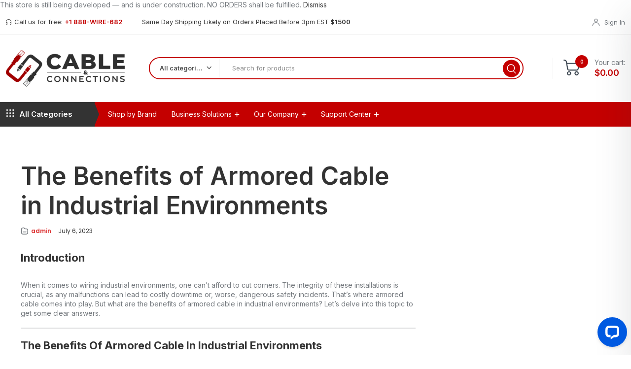

--- FILE ---
content_type: text/html; charset=UTF-8
request_url: https://cableandconnections.com/the-benefits-of-armored-cable-in-industrial-environments/
body_size: 49420
content:
<!DOCTYPE html>
<html lang="en-US">
<head>
<meta charset="UTF-8">
<meta name="viewport" content="width=device-width, initial-scale=1, maximum-scale=1">
<link rel="profile" href="https://gmpg.org/xfn/11">

				<script>document.documentElement.className = document.documentElement.className + ' yes-js js_active js'</script>
			<title>The Benefits of Armored Cable in Industrial Environments &#8211; Cable &amp; Connections</title>
<meta name='robots' content='max-image-preview:large' />
<!-- Google tag (gtag.js) consent mode dataLayer added by Site Kit -->
<script type="text/javascript" id="google_gtagjs-js-consent-mode-data-layer">
/* <![CDATA[ */
window.dataLayer = window.dataLayer || [];function gtag(){dataLayer.push(arguments);}
gtag('consent', 'default', {"ad_personalization":"denied","ad_storage":"denied","ad_user_data":"denied","analytics_storage":"denied","functionality_storage":"denied","security_storage":"denied","personalization_storage":"denied","region":["AT","BE","BG","CH","CY","CZ","DE","DK","EE","ES","FI","FR","GB","GR","HR","HU","IE","IS","IT","LI","LT","LU","LV","MT","NL","NO","PL","PT","RO","SE","SI","SK"],"wait_for_update":500});
window._googlesitekitConsentCategoryMap = {"statistics":["analytics_storage"],"marketing":["ad_storage","ad_user_data","ad_personalization"],"functional":["functionality_storage","security_storage"],"preferences":["personalization_storage"]};
window._googlesitekitConsents = {"ad_personalization":"denied","ad_storage":"denied","ad_user_data":"denied","analytics_storage":"denied","functionality_storage":"denied","security_storage":"denied","personalization_storage":"denied","region":["AT","BE","BG","CH","CY","CZ","DE","DK","EE","ES","FI","FR","GB","GR","HR","HU","IE","IS","IT","LI","LT","LU","LV","MT","NL","NO","PL","PT","RO","SE","SI","SK"],"wait_for_update":500};
/* ]]> */
</script>
<!-- End Google tag (gtag.js) consent mode dataLayer added by Site Kit -->
<link rel='dns-prefetch' href='//www.googletagmanager.com' />
<link rel='dns-prefetch' href='//www.google.com' />
<link rel='dns-prefetch' href='//wordpress.livechat.com' />
<link rel='dns-prefetch' href='//fonts.googleapis.com' />
<link rel='dns-prefetch' href='//cdnjs.cloudflare.com' />
<link rel="alternate" type="application/rss+xml" title="Cable &amp; Connections &raquo; Feed" href="https://cableandconnections.com/feed/" />
<link rel="alternate" type="application/rss+xml" title="Cable &amp; Connections &raquo; Comments Feed" href="https://cableandconnections.com/comments/feed/" />
<link rel="alternate" title="oEmbed (JSON)" type="application/json+oembed" href="https://cableandconnections.com/wp-json/oembed/1.0/embed?url=https%3A%2F%2Fcableandconnections.com%2Fthe-benefits-of-armored-cable-in-industrial-environments%2F" />
<link rel="alternate" title="oEmbed (XML)" type="text/xml+oembed" href="https://cableandconnections.com/wp-json/oembed/1.0/embed?url=https%3A%2F%2Fcableandconnections.com%2Fthe-benefits-of-armored-cable-in-industrial-environments%2F&#038;format=xml" />
<style id='wp-img-auto-sizes-contain-inline-css' type='text/css'>
img:is([sizes=auto i],[sizes^="auto," i]){contain-intrinsic-size:3000px 1500px}
/*# sourceURL=wp-img-auto-sizes-contain-inline-css */
</style>
<link rel='stylesheet' id='gs-swiper-css' href='https://cableandconnections.com/wp-content/plugins/gs-logo-slider/assets/libs/swiper-js/swiper.min.css?ver=3.8.1' type='text/css' media='all' />
<link rel='stylesheet' id='gs-tippyjs-css' href='https://cableandconnections.com/wp-content/plugins/gs-logo-slider/assets/libs/tippyjs/tippy.css?ver=3.8.1' type='text/css' media='all' />
<link rel='stylesheet' id='gs-logo-public-css' href='https://cableandconnections.com/wp-content/plugins/gs-logo-slider/assets/css/gs-logo.min.css?ver=3.8.1' type='text/css' media='all' />
<link rel='stylesheet' id='text-widgets-style-css' href='https://cableandconnections.com/wp-content/plugins/wp-live-chat-software-for-wordpress/includes/css/widgets.css?ver=5.0.11' type='text/css' media='all' />
<link rel='stylesheet' id='iziModal-css' href='https://cableandconnections.com/wp-content/plugins/themesflat-core/post-format/assets/css/iziModal.css?ver=6.9' type='text/css' media='all' />
<link rel='stylesheet' id='text-icons-style-css' href='https://cableandconnections.com/wp-content/plugins/wp-live-chat-software-for-wordpress/includes/css/text-icons.css?ver=5.0.11' type='text/css' media='all' />
<link rel='stylesheet' id='tf-animated-css' href='https://cableandconnections.com/wp-content/plugins/themesflat-core/assets/css/tf-animated.css?ver=6.9' type='text/css' media='all' />
<link rel='stylesheet' id='bootstrap-css' href='https://cableandconnections.com/wp-content/themes/onsus/css/bootstrap.css?ver=1' type='text/css' media='all' />
<style id='wp-emoji-styles-inline-css' type='text/css'>

	img.wp-smiley, img.emoji {
		display: inline !important;
		border: none !important;
		box-shadow: none !important;
		height: 1em !important;
		width: 1em !important;
		margin: 0 0.07em !important;
		vertical-align: -0.1em !important;
		background: none !important;
		padding: 0 !important;
	}
/*# sourceURL=wp-emoji-styles-inline-css */
</style>
<link rel='stylesheet' id='wp-block-library-css' href='https://cableandconnections.com/wp-includes/css/dist/block-library/style.min.css?ver=6.9' type='text/css' media='all' />
<style id='classic-theme-styles-inline-css' type='text/css'>
/*! This file is auto-generated */
.wp-block-button__link{color:#fff;background-color:#32373c;border-radius:9999px;box-shadow:none;text-decoration:none;padding:calc(.667em + 2px) calc(1.333em + 2px);font-size:1.125em}.wp-block-file__button{background:#32373c;color:#fff;text-decoration:none}
/*# sourceURL=/wp-includes/css/classic-themes.min.css */
</style>
<link rel='stylesheet' id='yith-wcan-shortcodes-css' href='https://cableandconnections.com/wp-content/plugins/yith-woocommerce-ajax-navigation/assets/css/shortcodes.css?ver=5.16.0' type='text/css' media='all' />
<style id='yith-wcan-shortcodes-inline-css' type='text/css'>
:root{
	--yith-wcan-filters_colors_titles: #434343;
	--yith-wcan-filters_colors_background: #FFFFFF;
	--yith-wcan-filters_colors_accent: #A7144C;
	--yith-wcan-filters_colors_accent_r: 167;
	--yith-wcan-filters_colors_accent_g: 20;
	--yith-wcan-filters_colors_accent_b: 76;
	--yith-wcan-color_swatches_border_radius: 100%;
	--yith-wcan-color_swatches_size: 30px;
	--yith-wcan-labels_style_background: #FFFFFF;
	--yith-wcan-labels_style_background_hover: #A7144C;
	--yith-wcan-labels_style_background_active: #A7144C;
	--yith-wcan-labels_style_text: #434343;
	--yith-wcan-labels_style_text_hover: #FFFFFF;
	--yith-wcan-labels_style_text_active: #FFFFFF;
	--yith-wcan-anchors_style_text: #434343;
	--yith-wcan-anchors_style_text_hover: #A7144C;
	--yith-wcan-anchors_style_text_active: #A7144C;
}
/*# sourceURL=yith-wcan-shortcodes-inline-css */
</style>
<link rel='stylesheet' id='jquery-selectBox-css' href='https://cableandconnections.com/wp-content/plugins/yith-woocommerce-wishlist/assets/css/jquery.selectBox.css?ver=1.2.0' type='text/css' media='all' />
<link rel='stylesheet' id='woocommerce_prettyPhoto_css-css' href='//cableandconnections.com/wp-content/plugins/woocommerce/assets/css/prettyPhoto.css?ver=3.1.6' type='text/css' media='all' />
<link rel='stylesheet' id='yith-wcwl-main-css' href='https://cableandconnections.com/wp-content/plugins/yith-woocommerce-wishlist/assets/css/style.css?ver=4.3.0' type='text/css' media='all' />
<style id='yith-wcwl-main-inline-css' type='text/css'>
 :root { --color-add-to-wishlist-background: #333333; --color-add-to-wishlist-text: #FFFFFF; --color-add-to-wishlist-border: #333333; --color-add-to-wishlist-background-hover: #333333; --color-add-to-wishlist-text-hover: #FFFFFF; --color-add-to-wishlist-border-hover: #333333; --rounded-corners-radius: 16px; --color-add-to-cart-background: #333333; --color-add-to-cart-text: #FFFFFF; --color-add-to-cart-border: #333333; --color-add-to-cart-background-hover: #4F4F4F; --color-add-to-cart-text-hover: #FFFFFF; --color-add-to-cart-border-hover: #4F4F4F; --add-to-cart-rounded-corners-radius: 16px; --color-button-style-1-background: #333333; --color-button-style-1-text: #FFFFFF; --color-button-style-1-border: #333333; --color-button-style-1-background-hover: #4F4F4F; --color-button-style-1-text-hover: #FFFFFF; --color-button-style-1-border-hover: #4F4F4F; --color-button-style-2-background: #333333; --color-button-style-2-text: #FFFFFF; --color-button-style-2-border: #333333; --color-button-style-2-background-hover: #4F4F4F; --color-button-style-2-text-hover: #FFFFFF; --color-button-style-2-border-hover: #4F4F4F; --color-wishlist-table-background: #FFFFFF; --color-wishlist-table-text: #6d6c6c; --color-wishlist-table-border: #FFFFFF; --color-headers-background: #F4F4F4; --color-share-button-color: rgb(220,0,0); --color-share-button-color-hover: #FFFFFF; --color-fb-button-background: #39599E; --color-fb-button-background-hover: #595A5A; --color-tw-button-background: #45AFE2; --color-tw-button-background-hover: #595A5A; --color-pr-button-background: #AB2E31; --color-pr-button-background-hover: #595A5A; --color-em-button-background: rgb(220,0,0); --color-em-button-background-hover: #595A5A; --color-wa-button-background: #00A901; --color-wa-button-background-hover: #595A5A; --feedback-duration: 3s } 
 :root { --color-add-to-wishlist-background: #333333; --color-add-to-wishlist-text: #FFFFFF; --color-add-to-wishlist-border: #333333; --color-add-to-wishlist-background-hover: #333333; --color-add-to-wishlist-text-hover: #FFFFFF; --color-add-to-wishlist-border-hover: #333333; --rounded-corners-radius: 16px; --color-add-to-cart-background: #333333; --color-add-to-cart-text: #FFFFFF; --color-add-to-cart-border: #333333; --color-add-to-cart-background-hover: #4F4F4F; --color-add-to-cart-text-hover: #FFFFFF; --color-add-to-cart-border-hover: #4F4F4F; --add-to-cart-rounded-corners-radius: 16px; --color-button-style-1-background: #333333; --color-button-style-1-text: #FFFFFF; --color-button-style-1-border: #333333; --color-button-style-1-background-hover: #4F4F4F; --color-button-style-1-text-hover: #FFFFFF; --color-button-style-1-border-hover: #4F4F4F; --color-button-style-2-background: #333333; --color-button-style-2-text: #FFFFFF; --color-button-style-2-border: #333333; --color-button-style-2-background-hover: #4F4F4F; --color-button-style-2-text-hover: #FFFFFF; --color-button-style-2-border-hover: #4F4F4F; --color-wishlist-table-background: #FFFFFF; --color-wishlist-table-text: #6d6c6c; --color-wishlist-table-border: #FFFFFF; --color-headers-background: #F4F4F4; --color-share-button-color: rgb(220,0,0); --color-share-button-color-hover: #FFFFFF; --color-fb-button-background: #39599E; --color-fb-button-background-hover: #595A5A; --color-tw-button-background: #45AFE2; --color-tw-button-background-hover: #595A5A; --color-pr-button-background: #AB2E31; --color-pr-button-background-hover: #595A5A; --color-em-button-background: rgb(220,0,0); --color-em-button-background-hover: #595A5A; --color-wa-button-background: #00A901; --color-wa-button-background-hover: #595A5A; --feedback-duration: 3s } 
/*# sourceURL=yith-wcwl-main-inline-css */
</style>
<style id='filebird-block-filebird-gallery-style-inline-css' type='text/css'>
ul.filebird-block-filebird-gallery{margin:auto!important;padding:0!important;width:100%}ul.filebird-block-filebird-gallery.layout-grid{display:grid;grid-gap:20px;align-items:stretch;grid-template-columns:repeat(var(--columns),1fr);justify-items:stretch}ul.filebird-block-filebird-gallery.layout-grid li img{border:1px solid #ccc;box-shadow:2px 2px 6px 0 rgba(0,0,0,.3);height:100%;max-width:100%;-o-object-fit:cover;object-fit:cover;width:100%}ul.filebird-block-filebird-gallery.layout-masonry{-moz-column-count:var(--columns);-moz-column-gap:var(--space);column-gap:var(--space);-moz-column-width:var(--min-width);columns:var(--min-width) var(--columns);display:block;overflow:auto}ul.filebird-block-filebird-gallery.layout-masonry li{margin-bottom:var(--space)}ul.filebird-block-filebird-gallery li{list-style:none}ul.filebird-block-filebird-gallery li figure{height:100%;margin:0;padding:0;position:relative;width:100%}ul.filebird-block-filebird-gallery li figure figcaption{background:linear-gradient(0deg,rgba(0,0,0,.7),rgba(0,0,0,.3) 70%,transparent);bottom:0;box-sizing:border-box;color:#fff;font-size:.8em;margin:0;max-height:100%;overflow:auto;padding:3em .77em .7em;position:absolute;text-align:center;width:100%;z-index:2}ul.filebird-block-filebird-gallery li figure figcaption a{color:inherit}

/*# sourceURL=https://cableandconnections.com/wp-content/plugins/filebird/blocks/filebird-gallery/build/style-index.css */
</style>
<style id='global-styles-inline-css' type='text/css'>
:root{--wp--preset--aspect-ratio--square: 1;--wp--preset--aspect-ratio--4-3: 4/3;--wp--preset--aspect-ratio--3-4: 3/4;--wp--preset--aspect-ratio--3-2: 3/2;--wp--preset--aspect-ratio--2-3: 2/3;--wp--preset--aspect-ratio--16-9: 16/9;--wp--preset--aspect-ratio--9-16: 9/16;--wp--preset--color--black: #000000;--wp--preset--color--cyan-bluish-gray: #abb8c3;--wp--preset--color--white: #ffffff;--wp--preset--color--pale-pink: #f78da7;--wp--preset--color--vivid-red: #cf2e2e;--wp--preset--color--luminous-vivid-orange: #ff6900;--wp--preset--color--luminous-vivid-amber: #fcb900;--wp--preset--color--light-green-cyan: #7bdcb5;--wp--preset--color--vivid-green-cyan: #00d084;--wp--preset--color--pale-cyan-blue: #8ed1fc;--wp--preset--color--vivid-cyan-blue: #0693e3;--wp--preset--color--vivid-purple: #9b51e0;--wp--preset--gradient--vivid-cyan-blue-to-vivid-purple: linear-gradient(135deg,rgb(6,147,227) 0%,rgb(155,81,224) 100%);--wp--preset--gradient--light-green-cyan-to-vivid-green-cyan: linear-gradient(135deg,rgb(122,220,180) 0%,rgb(0,208,130) 100%);--wp--preset--gradient--luminous-vivid-amber-to-luminous-vivid-orange: linear-gradient(135deg,rgb(252,185,0) 0%,rgb(255,105,0) 100%);--wp--preset--gradient--luminous-vivid-orange-to-vivid-red: linear-gradient(135deg,rgb(255,105,0) 0%,rgb(207,46,46) 100%);--wp--preset--gradient--very-light-gray-to-cyan-bluish-gray: linear-gradient(135deg,rgb(238,238,238) 0%,rgb(169,184,195) 100%);--wp--preset--gradient--cool-to-warm-spectrum: linear-gradient(135deg,rgb(74,234,220) 0%,rgb(151,120,209) 20%,rgb(207,42,186) 40%,rgb(238,44,130) 60%,rgb(251,105,98) 80%,rgb(254,248,76) 100%);--wp--preset--gradient--blush-light-purple: linear-gradient(135deg,rgb(255,206,236) 0%,rgb(152,150,240) 100%);--wp--preset--gradient--blush-bordeaux: linear-gradient(135deg,rgb(254,205,165) 0%,rgb(254,45,45) 50%,rgb(107,0,62) 100%);--wp--preset--gradient--luminous-dusk: linear-gradient(135deg,rgb(255,203,112) 0%,rgb(199,81,192) 50%,rgb(65,88,208) 100%);--wp--preset--gradient--pale-ocean: linear-gradient(135deg,rgb(255,245,203) 0%,rgb(182,227,212) 50%,rgb(51,167,181) 100%);--wp--preset--gradient--electric-grass: linear-gradient(135deg,rgb(202,248,128) 0%,rgb(113,206,126) 100%);--wp--preset--gradient--midnight: linear-gradient(135deg,rgb(2,3,129) 0%,rgb(40,116,252) 100%);--wp--preset--font-size--small: 13px;--wp--preset--font-size--medium: 20px;--wp--preset--font-size--large: 36px;--wp--preset--font-size--x-large: 42px;--wp--preset--spacing--20: 0.44rem;--wp--preset--spacing--30: 0.67rem;--wp--preset--spacing--40: 1rem;--wp--preset--spacing--50: 1.5rem;--wp--preset--spacing--60: 2.25rem;--wp--preset--spacing--70: 3.38rem;--wp--preset--spacing--80: 5.06rem;--wp--preset--shadow--natural: 6px 6px 9px rgba(0, 0, 0, 0.2);--wp--preset--shadow--deep: 12px 12px 50px rgba(0, 0, 0, 0.4);--wp--preset--shadow--sharp: 6px 6px 0px rgba(0, 0, 0, 0.2);--wp--preset--shadow--outlined: 6px 6px 0px -3px rgb(255, 255, 255), 6px 6px rgb(0, 0, 0);--wp--preset--shadow--crisp: 6px 6px 0px rgb(0, 0, 0);}:where(.is-layout-flex){gap: 0.5em;}:where(.is-layout-grid){gap: 0.5em;}body .is-layout-flex{display: flex;}.is-layout-flex{flex-wrap: wrap;align-items: center;}.is-layout-flex > :is(*, div){margin: 0;}body .is-layout-grid{display: grid;}.is-layout-grid > :is(*, div){margin: 0;}:where(.wp-block-columns.is-layout-flex){gap: 2em;}:where(.wp-block-columns.is-layout-grid){gap: 2em;}:where(.wp-block-post-template.is-layout-flex){gap: 1.25em;}:where(.wp-block-post-template.is-layout-grid){gap: 1.25em;}.has-black-color{color: var(--wp--preset--color--black) !important;}.has-cyan-bluish-gray-color{color: var(--wp--preset--color--cyan-bluish-gray) !important;}.has-white-color{color: var(--wp--preset--color--white) !important;}.has-pale-pink-color{color: var(--wp--preset--color--pale-pink) !important;}.has-vivid-red-color{color: var(--wp--preset--color--vivid-red) !important;}.has-luminous-vivid-orange-color{color: var(--wp--preset--color--luminous-vivid-orange) !important;}.has-luminous-vivid-amber-color{color: var(--wp--preset--color--luminous-vivid-amber) !important;}.has-light-green-cyan-color{color: var(--wp--preset--color--light-green-cyan) !important;}.has-vivid-green-cyan-color{color: var(--wp--preset--color--vivid-green-cyan) !important;}.has-pale-cyan-blue-color{color: var(--wp--preset--color--pale-cyan-blue) !important;}.has-vivid-cyan-blue-color{color: var(--wp--preset--color--vivid-cyan-blue) !important;}.has-vivid-purple-color{color: var(--wp--preset--color--vivid-purple) !important;}.has-black-background-color{background-color: var(--wp--preset--color--black) !important;}.has-cyan-bluish-gray-background-color{background-color: var(--wp--preset--color--cyan-bluish-gray) !important;}.has-white-background-color{background-color: var(--wp--preset--color--white) !important;}.has-pale-pink-background-color{background-color: var(--wp--preset--color--pale-pink) !important;}.has-vivid-red-background-color{background-color: var(--wp--preset--color--vivid-red) !important;}.has-luminous-vivid-orange-background-color{background-color: var(--wp--preset--color--luminous-vivid-orange) !important;}.has-luminous-vivid-amber-background-color{background-color: var(--wp--preset--color--luminous-vivid-amber) !important;}.has-light-green-cyan-background-color{background-color: var(--wp--preset--color--light-green-cyan) !important;}.has-vivid-green-cyan-background-color{background-color: var(--wp--preset--color--vivid-green-cyan) !important;}.has-pale-cyan-blue-background-color{background-color: var(--wp--preset--color--pale-cyan-blue) !important;}.has-vivid-cyan-blue-background-color{background-color: var(--wp--preset--color--vivid-cyan-blue) !important;}.has-vivid-purple-background-color{background-color: var(--wp--preset--color--vivid-purple) !important;}.has-black-border-color{border-color: var(--wp--preset--color--black) !important;}.has-cyan-bluish-gray-border-color{border-color: var(--wp--preset--color--cyan-bluish-gray) !important;}.has-white-border-color{border-color: var(--wp--preset--color--white) !important;}.has-pale-pink-border-color{border-color: var(--wp--preset--color--pale-pink) !important;}.has-vivid-red-border-color{border-color: var(--wp--preset--color--vivid-red) !important;}.has-luminous-vivid-orange-border-color{border-color: var(--wp--preset--color--luminous-vivid-orange) !important;}.has-luminous-vivid-amber-border-color{border-color: var(--wp--preset--color--luminous-vivid-amber) !important;}.has-light-green-cyan-border-color{border-color: var(--wp--preset--color--light-green-cyan) !important;}.has-vivid-green-cyan-border-color{border-color: var(--wp--preset--color--vivid-green-cyan) !important;}.has-pale-cyan-blue-border-color{border-color: var(--wp--preset--color--pale-cyan-blue) !important;}.has-vivid-cyan-blue-border-color{border-color: var(--wp--preset--color--vivid-cyan-blue) !important;}.has-vivid-purple-border-color{border-color: var(--wp--preset--color--vivid-purple) !important;}.has-vivid-cyan-blue-to-vivid-purple-gradient-background{background: var(--wp--preset--gradient--vivid-cyan-blue-to-vivid-purple) !important;}.has-light-green-cyan-to-vivid-green-cyan-gradient-background{background: var(--wp--preset--gradient--light-green-cyan-to-vivid-green-cyan) !important;}.has-luminous-vivid-amber-to-luminous-vivid-orange-gradient-background{background: var(--wp--preset--gradient--luminous-vivid-amber-to-luminous-vivid-orange) !important;}.has-luminous-vivid-orange-to-vivid-red-gradient-background{background: var(--wp--preset--gradient--luminous-vivid-orange-to-vivid-red) !important;}.has-very-light-gray-to-cyan-bluish-gray-gradient-background{background: var(--wp--preset--gradient--very-light-gray-to-cyan-bluish-gray) !important;}.has-cool-to-warm-spectrum-gradient-background{background: var(--wp--preset--gradient--cool-to-warm-spectrum) !important;}.has-blush-light-purple-gradient-background{background: var(--wp--preset--gradient--blush-light-purple) !important;}.has-blush-bordeaux-gradient-background{background: var(--wp--preset--gradient--blush-bordeaux) !important;}.has-luminous-dusk-gradient-background{background: var(--wp--preset--gradient--luminous-dusk) !important;}.has-pale-ocean-gradient-background{background: var(--wp--preset--gradient--pale-ocean) !important;}.has-electric-grass-gradient-background{background: var(--wp--preset--gradient--electric-grass) !important;}.has-midnight-gradient-background{background: var(--wp--preset--gradient--midnight) !important;}.has-small-font-size{font-size: var(--wp--preset--font-size--small) !important;}.has-medium-font-size{font-size: var(--wp--preset--font-size--medium) !important;}.has-large-font-size{font-size: var(--wp--preset--font-size--large) !important;}.has-x-large-font-size{font-size: var(--wp--preset--font-size--x-large) !important;}
:where(.wp-block-post-template.is-layout-flex){gap: 1.25em;}:where(.wp-block-post-template.is-layout-grid){gap: 1.25em;}
:where(.wp-block-term-template.is-layout-flex){gap: 1.25em;}:where(.wp-block-term-template.is-layout-grid){gap: 1.25em;}
:where(.wp-block-columns.is-layout-flex){gap: 2em;}:where(.wp-block-columns.is-layout-grid){gap: 2em;}
:root :where(.wp-block-pullquote){font-size: 1.5em;line-height: 1.6;}
/*# sourceURL=global-styles-inline-css */
</style>
<link rel='stylesheet' id='contact-form-7-css' href='https://cableandconnections.com/wp-content/plugins/contact-form-7/includes/css/styles.css?ver=6.1.4' type='text/css' media='all' />
<link rel='stylesheet' id='shipperhq_styles-css' href='https://cableandconnections.com/wp-content/plugins/woo-shipperhq/assets/css/shipperhq-styles.css?ver=1.9.0' type='text/css' media='all' />
<style id='woocommerce-inline-inline-css' type='text/css'>
.woocommerce form .form-row .required { visibility: visible; }
.woocommerce form .form-row .required { visibility: visible; }
/*# sourceURL=woocommerce-inline-inline-css */
</style>
<link rel='stylesheet' id='select2-css' href='https://cableandconnections.com/wp-content/plugins/woocommerce/assets/css/select2.css?ver=10.4.3' type='text/css' media='all' />
<link rel='stylesheet' id='b2bking_main_style-css' href='https://cableandconnections.com/wp-content/plugins/b2bking/public/../includes/assets/css/style.min.css?ver=v5.4.70' type='text/css' media='all' />
<link rel='stylesheet' id='woo-variation-swatches-css' href='https://cableandconnections.com/wp-content/plugins/woo-variation-swatches/assets/css/frontend.min.css?ver=1767214090' type='text/css' media='all' />
<style id='woo-variation-swatches-inline-css' type='text/css'>
:root {
--wvs-tick:url("data:image/svg+xml;utf8,%3Csvg filter='drop-shadow(0px 0px 2px rgb(0 0 0 / .8))' xmlns='http://www.w3.org/2000/svg'  viewBox='0 0 30 30'%3E%3Cpath fill='none' stroke='%23ffffff' stroke-linecap='round' stroke-linejoin='round' stroke-width='4' d='M4 16L11 23 27 7'/%3E%3C/svg%3E");

--wvs-cross:url("data:image/svg+xml;utf8,%3Csvg filter='drop-shadow(0px 0px 5px rgb(255 255 255 / .6))' xmlns='http://www.w3.org/2000/svg' width='72px' height='72px' viewBox='0 0 24 24'%3E%3Cpath fill='none' stroke='%23ff0000' stroke-linecap='round' stroke-width='0.6' d='M5 5L19 19M19 5L5 19'/%3E%3C/svg%3E");
--wvs-single-product-item-width:30px;
--wvs-single-product-item-height:30px;
--wvs-single-product-item-font-size:16px}
/*# sourceURL=woo-variation-swatches-inline-css */
</style>
<link rel='stylesheet' id='yith_wcbm_badge_style-css' href='https://cableandconnections.com/wp-content/plugins/yith-woocommerce-badges-management/assets/css/frontend.css?ver=3.21.0' type='text/css' media='all' />
<style id='yith_wcbm_badge_style-inline-css' type='text/css'>
.yith-wcbm-badge.yith-wcbm-badge-.yith-wcbm-badge-521375 {
				top: 0; left: 0; 
				
				-ms-transform: ; 
				-webkit-transform: ; 
				transform: ;
				padding: 0px 0px 0px 0px;
				
			}.yith-wcbm-badge.yith-wcbm-badge-.yith-wcbm-badge-521525 {
				top: 0; left: 0; 
				
				-ms-transform: ; 
				-webkit-transform: ; 
				transform: ;
				padding: 0px 0px 0px 0px;
				
			}.yith-wcbm-badge.yith-wcbm-badge-.yith-wcbm-badge-521527 {
				top: 0; left: 0; 
				
				-ms-transform: ; 
				-webkit-transform: ; 
				transform: ;
				padding: 0px 0px 0px 0px;
				
			}.yith-wcbm-badge.yith-wcbm-badge-.yith-wcbm-badge-521520 {
				top: 0; left: 0; 
				
				-ms-transform: ; 
				-webkit-transform: ; 
				transform: ;
				padding: 0px 0px 0px 0px;
				
			}.yith-wcbm-badge.yith-wcbm-badge-.yith-wcbm-badge-521850 {
				top: 0; left: 0; 
				
				-ms-transform: ; 
				-webkit-transform: ; 
				transform: ;
				padding: 0px 0px 0px 0px;
				
			}.yith-wcbm-badge.yith-wcbm-badge-.yith-wcbm-badge-2790 {
				top: 0; left: 0; 
				
				-ms-transform: ; 
				-webkit-transform: ; 
				transform: ;
				padding: 0px 0px 0px 0px;
				
			}.yith-wcbm-badge.yith-wcbm-badge-.yith-wcbm-badge-524095 {
				top: 0; left: 0; 
				
				-ms-transform: ; 
				-webkit-transform: ; 
				transform: ;
				padding: 0px 0px 0px 0px;
				
			}.yith-wcbm-badge.yith-wcbm-badge-.yith-wcbm-badge-521906 {
				top: 0; left: 0; 
				
				-ms-transform: ; 
				-webkit-transform: ; 
				transform: ;
				padding: 0px 0px 0px 0px;
				
			}.yith-wcbm-badge.yith-wcbm-badge-.yith-wcbm-badge-521521 {
				top: 0; left: 0; 
				
				-ms-transform: ; 
				-webkit-transform: ; 
				transform: ;
				padding: 0px 0px 0px 0px;
				
			}.yith-wcbm-badge.yith-wcbm-badge-.yith-wcbm-badge-521523 {
				top: 0; left: 0; 
				
				-ms-transform: ; 
				-webkit-transform: ; 
				transform: ;
				padding: 0px 0px 0px 0px;
				
			}.yith-wcbm-badge.yith-wcbm-badge-.yith-wcbm-badge-521526 {
				top: 0; left: 0; 
				
				-ms-transform: ; 
				-webkit-transform: ; 
				transform: ;
				padding: 0px 0px 0px 0px;
				
			}.yith-wcbm-badge.yith-wcbm-badge-.yith-wcbm-badge-521829 {
				top: 0; left: 0; 
				
				-ms-transform: ; 
				-webkit-transform: ; 
				transform: ;
				padding: 0px 0px 0px 0px;
				
			}.yith-wcbm-badge.yith-wcbm-badge-.yith-wcbm-badge-521524 {
				top: 0; left: 0; 
				
				-ms-transform: ; 
				-webkit-transform: ; 
				transform: ;
				padding: 0px 0px 0px 0px;
				
			}.yith-wcbm-badge.yith-wcbm-badge-.yith-wcbm-badge-521828 {
				top: 0; left: 0; 
				
				-ms-transform: ; 
				-webkit-transform: ; 
				transform: ;
				padding: 0px 0px 0px 0px;
				
			}.yith-wcbm-badge.yith-wcbm-badge-.yith-wcbm-badge-542517 {
				top: 0; left: 0; 
				
				-ms-transform: ; 
				-webkit-transform: ; 
				transform: ;
				padding: 0px 0px 0px 0px;
				
			}.yith-wcbm-badge.yith-wcbm-badge-.yith-wcbm-badge-7383 {
				top: 0; left: 0; 
				
				-ms-transform: ; 
				-webkit-transform: ; 
				transform: ;
				padding: 0px 0px 0px 0px;
				
			}.yith-wcbm-badge.yith-wcbm-badge-.yith-wcbm-badge-521918 {
				top: 0; left: 0; 
				
				-ms-transform: ; 
				-webkit-transform: ; 
				transform: ;
				padding: 0px 0px 0px 0px;
				
			}.yith-wcbm-badge.yith-wcbm-badge-.yith-wcbm-badge-540539 {
				top: 0; left: 0; 
				
				-ms-transform: ; 
				-webkit-transform: ; 
				transform: ;
				padding: 0px 0px 0px 0px;
				
			}.yith-wcbm-badge.yith-wcbm-badge-.yith-wcbm-badge-540542 {
				top: 0; left: 0; 
				
				-ms-transform: ; 
				-webkit-transform: ; 
				transform: ;
				padding: 0px 0px 0px 0px;
				
			}
/*# sourceURL=yith_wcbm_badge_style-inline-css */
</style>
<link rel='stylesheet' id='yith-gfont-open-sans-css' href='https://cableandconnections.com/wp-content/plugins/yith-woocommerce-badges-management/assets/fonts/open-sans/style.css?ver=3.21.0' type='text/css' media='all' />
<link rel='stylesheet' id='yith-wfbt-style-css' href='https://cableandconnections.com/wp-content/plugins/yith-woocommerce-frequently-bought-together/assets/css/yith-wfbt.css?ver=1.53.0' type='text/css' media='all' />
<style id='yith-wfbt-style-inline-css' type='text/css'>

                .yith-wfbt-submit-block .yith-wfbt-submit-button {
                        background: rgb(236,0,0);
                        color: #ffffff;
                }
                .yith-wfbt-submit-block .yith-wfbt-submit-button:hover {
                        background: #777777;
                        color: #ffffff;
                }
/*# sourceURL=yith-wfbt-style-inline-css */
</style>
<link rel='stylesheet' id='yith-quick-view-css' href='https://cableandconnections.com/wp-content/plugins/yith-woocommerce-quick-view/assets/css/yith-quick-view.css?ver=2.10.0' type='text/css' media='all' />
<style id='yith-quick-view-inline-css' type='text/css'>

				#yith-quick-view-modal .yith-quick-view-overlay{background:rgba( 0, 0, 0, 0.8)}
				#yith-quick-view-modal .yith-wcqv-main{background:#ffffff;}
				#yith-quick-view-close{color:#cdcdcd;}
				#yith-quick-view-close:hover{color:#ff0000;}
/*# sourceURL=yith-quick-view-inline-css */
</style>
<link rel='stylesheet' id='dgwt-wcas-style-css' href='https://cableandconnections.com/wp-content/plugins/ajax-search-for-woocommerce-premium/assets/css/style.min.css?ver=1.32.2' type='text/css' media='all' />
<link rel='stylesheet' id='wc-avatax-frontend-css' href='https://cableandconnections.com/wp-content/plugins/woocommerce-avatax/assets/css/frontend/wc-avatax-frontend.min.css?ver=3.6.4' type='text/css' media='all' />
<link rel='stylesheet' id='themesflat-theme-slug-fonts-css' href='https://fonts.googleapis.com/css?family=Inter%3A100%2C200%2C300%2C400%2C500%2C600%2C700%2C900%2Cregular%7CInter%3A100%2C200%2C300%2C400%2C500%2C600%2C700%2C900%2C600%7CInter%3A100%2C200%2C300%2C400%2C500%2C600%2C700%2C900%2C400%7CInter%3A100%2C200%2C300%2C400%2C500%2C600%2C700%2C900%2C400%7CInter%3A100%2C200%2C300%2C400%2C500%2C600%2C700%2C900%2C400%7CInter%3A100%2C200%2C300%2C400%2C500%2C600%2C700%2C900%2C400%7CInter%3A100%2C200%2C300%2C400%2C500%2C600%2C700%2C900%2C600%7CPoppins%3A100%2C200%2C300%2C400%2C500%2C600%2C700%2C900%2C400%7CInter%3A100%2C200%2C300%2C400%2C500%2C600%2C700%2C900%2C600%7CInter%3A100%2C200%2C300%2C400%2C500%2C600%2C700%2C900%2C600%7CInter%3A100%2C200%2C300%2C400%2C500%2C600%2C700%2C900%2C600%7CInter%3A100%2C200%2C300%2C400%2C500%2C600%2C700%2C900%2C700%7CPoppins%3A100%2C200%2C300%2C400%2C500%2C600%2C700%2C900%2C600%7CInter%3A100%2C200%2C300%2C400%2C500%2C600%2C700%2C900%2C600%7CInter%3A100%2C200%2C300%2C400%2C500%2C600%2C700%2C900%2C400%7CInter%3A100%2C200%2C300%2C400%2C500%2C600%2C700%2C900%2C600%7CInter%3A100%2C200%2C300%2C400%2C500%2C600%2C700%2C900%2C400%7CInter%3A100%2C200%2C300%2C400%2C500%2C600%2C700%2C900%2C700%7CInter%3A100%2C200%2C300%2C400%2C500%2C600%2C700%2C900%2C400%7CInter%3A100%2C200%2C300%2C400%2C500%2C600%2C700%2C900%2C400' type='text/css' media='all' />
<link rel='stylesheet' id='icon-theme-css' href='https://cableandconnections.com/wp-content/themes/onsus/css/icon-theme.css?ver=6.9' type='text/css' media='all' />
<link rel='stylesheet' id='icon-onsus-css' href='https://cableandconnections.com/wp-content/themes/onsus/css/icon-onsus.css?ver=6.9' type='text/css' media='all' />
<link rel='stylesheet' id='tfonsus-css' href='https://cableandconnections.com/wp-content/themes/onsus/css/tfonsus.css?ver=6.9' type='text/css' media='all' />
<link rel='stylesheet' id='star-css' href='https://cableandconnections.com/wp-content/themes/onsus/css/star.css?ver=6.9' type='text/css' media='all' />
<link rel='stylesheet' id='owl-carousel-css' href='https://cableandconnections.com/wp-content/plugins/themesflat-core/assets/css/owl.carousel.min.css?ver=6.9' type='text/css' media='all' />
<link rel='stylesheet' id='themesflat-animated-css' href='https://cableandconnections.com/wp-content/themes/onsus/css/animated.css?ver=6.9' type='text/css' media='all' />
<link rel='stylesheet' id='themesflat-animate-css' href='https://cableandconnections.com/wp-content/themes/onsus/css/animate.css?ver=6.9' type='text/css' media='all' />
<link rel='stylesheet' id='themesflat-main-css' href='https://cableandconnections.com/wp-content/themes/onsus/css/main.css?ver=6.9' type='text/css' media='all' />
<link rel='stylesheet' id='themesflat-inline-css-css' href='https://cableandconnections.com/wp-content/themes/onsus/css/inline-css.css?ver=6.9' type='text/css' media='all' />
<style id='themesflat-inline-css-inline-css' type='text/css'>
#themesflat-content{padding-top:30px; padding-bottom:30px; padding-left:30px; padding-right:30px; }
.themesflat-top .container-inside{padding-top:0px; padding-bottom:0px; }
#header #logo{}
#footer{margin-top:70px; padding-top:20px; padding-bottom:0px; }
.themesflat-partner-box{padding-top:67px; padding-bottom:106px; }
.page-title{padding-top:20px; padding-bottom:20px; }
body,button,input,select,textarea { font-family:Inter;}
.blog-single .entry-content .icon-list { font-family:Inter!important;}
body,button,input,select,textarea { font-weight:400;}
body,button,input,select,textarea { font-style:normal; }
body,button,input,select,textarea { font-size:14px; }
body,button,input,select,textarea { line-height:1.4;}
body,button,input,select,textarea { letter-spacing:0px;}
h1,h2,h3,h4,h5,h6 { font-family:Inter;}
h1,h2,h3,h4,h5,h6 { font-weight:600;}
h1,h2,h3,h4,h5,h6 { line-height:1.333;}
h1,h2,h3,h4,h5,h6 { letter-spacing:0px;}
h1,h2,h3,h4,h5,h6  { font-style:normal; }
h1 { font-size:50px; }
h2 { font-size:22px; }
h3 { font-size:18px; }
h4 { font-size:16px; }
h5 { font-size:15px; }
h6 { font-size:14px; }
#mainnav > ul > li > a, .header-modal-menu-left-btn .text, header .flat-information li { font-family:Inter;}
#mainnav > ul > li > a, .header-modal-menu-left-btn .text { font-weight:400;}
#mainnav > ul > li > a, .header-modal-menu-left-btn .text  { font-style:normal; }
#mainnav ul li a, .header-modal-menu-left-btn .text, header .flat-information li { font-size:14px;}
#mainnav > ul > li > a, #header .show-search, header .block a, #header .mini-cart-header .cart-count, #header .mini-cart .cart-count, .button-menu { line-height:50px;}
#mainnav > ul > li > a, #header .show-search a, header .block a, #header .mini-cart-header .cart-count, #header .mini-cart .cart-count, .button-menu { letter-spacing:0px;}
#mainnav ul.sub-menu > li > a { font-family:Inter;}
#mainnav ul.sub-menu > li > a { font-weight:400;}
#mainnav ul.sub-menu > li > a  { font-style:normal; }
#mainnav ul.sub-menu > li > a { font-size:14px;}
#mainnav ul.sub-menu > li > a { line-height:22px;}
#mainnav ul.sub-menu > li > a { letter-spacing:0px;}
blockquote { font-family:Inter;}
blockquote { font-weight:400;}
blockquote { font-style:normal; }
blockquote { font-size:14px;}
blockquote { line-height:1.333;}
blockquote { letter-spacing:0px;}
article .entry-title { font-family:Inter;}
article .entry-title { font-weight:600;}
article .entry-title { font-style:normal; }
article .entry-title { font-size:18px;}
article .entry-title { line-height:1.333;}
article .entry-title { letter-spacing:0px;}
article .post-meta .item-meta { font-family:Poppins;}
article .post-meta .item-meta { font-weight:400;}
article .post-meta .item-meta { font-style:normal; }
article .post-meta .item-meta { font-size:12px;}
article .post-meta .item-meta { line-height:1.8333;}
article .post-meta .item-meta { letter-spacing:0px;}
article .themesflat-button { font-family:Inter;}
article .themesflat-button { font-weight:600;}
article .themesflat-button { font-style:normal; }
article .themesflat-button { font-size:15px;}
article .themesflat-button { line-height:1.6;}
article .themesflat-button { letter-spacing:0px;}
.single article .entry-title { font-family:Inter;}
.single article .entry-title { font-weight:600;}
.single article .entry-title { font-style:normal; }
.single article .entry-title { font-size:50px;}
.single article .entry-title { line-height:1.21;}
.single article .entry-title { letter-spacing:0px;}
.comment-title, .comment-reply-title, .comment-reply-title a { font-family:Inter;}
.comment-title, .comment-reply-title, .comment-reply-title a { font-weight:600;}
.comment-title, .comment-reply-title, .comment-reply-title a { font-style:normal; }
.comment-title, .comment-reply-title, .comment-reply-title a { font-size:22px;}
.comment-title, .comment-reply-title, .comment-reply-title a { line-height:1.136;}
.comment-title, .comment-reply-title, .comment-reply-title a { letter-spacing:0px;}
.sidebar .widget .widget-title, .sidebar .widget h2, .sidebar .wp-block-search .wp-block-search__label, .sidebar .wc-block-product-search .wc-block-product-search__label { font-family:Inter;}
.sidebar .widget .widget-title, .widget h2, .sidebar .wp-block-search .wp-block-search__label, .sidebar .wc-block-product-search .wc-block-product-search__label { font-weight:700;}
.sidebar .widget .widget-title, .widget h2, .sidebar .wp-block-search .wp-block-search__label, .sidebar .wc-block-product-search .wc-block-product-search__label { font-style:normal; }
.sidebar .widget .widget-title, .widget h2, .sidebar .wp-block-search .wp-block-search__label, .sidebar .wc-block-product-search .wc-block-product-search__label { font-size:16px;}
.sidebar .widget .widget-title, .widget h2, .sidebar .wp-block-search .wp-block-search__label, .sidebar .wc-block-product-search .wc-block-product-search__label { line-height:1.333;}
.sidebar .widget .widget-title, .widget h2, .sidebar .wp-block-search .wp-block-search__label, .sidebar .wc-block-product-search .wc-block-product-search__label { letter-spacing:0px;}
footer .widget .widget-title, footer .widget h2, footer .wp-block-search .wp-block-search__label { font-family:Poppins;}
footer .widget .widget-title, footer .widget h2, footer .wp-block-search .wp-block-search__label { font-weight:600;}
footer .widget .widget-title, footer .widget h2, footer .wp-block-search .wp-block-search__label { font-style:normal; }
footer .widget .widget-title, footer .widget h2, footer .wp-block-search .wp-block-search__label { font-size:18px;}
footer .widget .widget-title, footer .widget h2, footer .wp-block-search .wp-block-search__label { line-height:1.5;}
footer .widget .widget-title, footer .widget h2, footer .wp-block-search .wp-block-search__label { letter-spacing:0px;}
.page-title .page-title-heading { font-family:Inter;}
.page-title .page-title-heading { font-weight:600;}
.page-title .page-title-heading { font-style:normal; }
.page-title .page-title-heading { font-size:50px;}
.page-title .page-title-heading { line-height:1.333;}
.page-title .page-title-heading { letter-spacing:0px;}
.breadcrumbs, .breadcrumbs span a, .breadcrumbs a, .breadcrumbs span { font-family:Inter;}
.breadcrumbs, .breadcrumbs span a, .breadcrumbs a, .breadcrumbs span { font-weight:400;}
.breadcrumbs, .breadcrumbs span a, .breadcrumbs a, .breadcrumbs span { font-style:normal; }
.breadcrumbs, .breadcrumbs span a, .breadcrumbs a, .breadcrumbs span { font-size:13px;}
.breadcrumbs, .breadcrumbs span a, .breadcrumbs a, .breadcrumbs span { line-height:1.923;}
.breadcrumbs, .breadcrumbs span a, .breadcrumbs a, .breadcrumbs span { letter-spacing:0px;}
.themesflat-button, button, input[type="button"], input[type="reset"], input[type="submit"] { font-family:Inter;}
.themesflat-button, button, input[type="button"], input[type="reset"], input[type="submit"] { font-weight:600;}
.themesflat-button, button, input[type="button"], input[type="reset"], input[type="submit"] { font-style:normal; }
.themesflat-button, button, input[type="button"], input[type="reset"], input[type="submit"] { font-size:15px;}
.themesflat-button, button, input[type="button"], input[type="reset"], input[type="submit"] { line-height:1.6;}
.themesflat-button, button, input[type="button"], input[type="reset"], input[type="submit"] { letter-spacing:0px;}
.navigation a, .pagination > span, .navigation.paging-navigation span, .page-links a, .page-links > span, .woocommerce-pagination ul li span, .woocommerce-pagination ul li a { font-family:Inter;}
.navigation a, .pagination > span, .navigation.paging-navigation span, .page-links a, .page-links > span, .woocommerce-pagination ul li span, .woocommerce-pagination ul li a { font-weight:400;}
.navigation a, .pagination > span, .navigation.paging-navigation span, .page-links a, .page-links > span, .woocommerce-pagination ul li span, .woocommerce-pagination ul li a { font-style:normal; }
.navigation a, .pagination > span, .navigation.paging-navigation span, .page-links a, .page-links > span, .woocommerce-pagination ul li span, .woocommerce-pagination ul li a { font-size:22px;}
.navigation a, .pagination > span, .navigation.paging-navigation span, .page-links a, .page-links > span, .woocommerce-pagination ul li span, .woocommerce-pagination ul li a { line-height:1.363;}
.navigation a, .pagination > span, .navigation.paging-navigation span, .page-links a, .page-links > span, .woocommerce-pagination ul li span, .woocommerce-pagination ul li a { letter-spacing:0px;}
.copyright { font-family:Inter;}
.copyright { font-weight:400;}
.copyright { font-style:normal; }
.copyright { font-size:12px;}
.copyright { line-height:1.8333;}
.bottom { font-family:Inter;}
.bottom { font-weight:700;}
.bottom { font-style:normal; }
.bottom { font-size:16px;}
.bottom { line-height:1.125;}
.bottom { letter-spacing:0px;}
.themesflat-top { background-color:#ffffff ; } 
.themesflat-top { color:#73787D ;} 
.themesflat-top a { color:#73787D ;} 
.themesflat-top a:hover { color:#FF3D3D ;} 
.themesflat-top { font-family:Inter;}
.themesflat-top { font-weight:400;}
.themesflat-top { font-style:normal; }
.themesflat-top { font-size:13px;}
.themesflat-top { line-height:1.92;}
#header.header-default, #header.header-style1, #header.header-style2, #header.header-style4, #header.header-style3 .header-ct-center, #header.header-style3 .header-ct-right, #header.header-style3:before { background:#ffffff;}
#header.header-sticky { background:#fff;}
#mainnav > ul > li > a, .header-modal-menu-left-btn .text, header .flat-information li, header .flat-information li a { color:#333E48;}
.header-modal-menu-left-btn .modal-menu-left-btn .line { background:#333E48;}
#mainnav > ul > li > a:hover { color:#FF3D3D;}
#mainnav > ul > li > a:after { background:#FF3D3D;}
#mainnav > ul > li.current-menu-item > a, #mainnav > ul > li.current-menu-ancestor > a, #mainnav > ul > li.current-menu-parent > a { color:#FF3D3D;}
#mainnav > ul > li.current-menu-item > a:after, #mainnav > ul > li.current-menu-ancestor > a:after, #mainnav > ul > li.current-menu-parent > a:after { background:#FF3D3D;}
#mainnav ul.sub-menu > li > a, #mainnav li.megamenu > ul.sub-menu > .menu-item-has-children > a { color:#333E48;}
#mainnav ul.sub-menu { background-color:#ffffff;}
#mainnav ul.sub-menu > li > a:hover, #mainnav ul.sub-menu > li.current-menu-item > a, #mainnav-mobi ul li.current-menu-item > a, #mainnav-mobi ul li.current-menu-ancestor > a, #mainnav ul.sub-menu > li.current-menu-ancestor > a, #mainnav-mobi ul li .current-menu-item > a, #mainnav-mobi ul li.current-menu-item .btn-submenu:before, #mainnav-mobi ul li .current-menu-item .btn-submenu:before { color:#FF3D3D;}
#mainnav ul.sub-menu > li > a:before { background-color:rgba(255,255,255,0);}
#mainnav ul.sub-menu > li { border-top-color:#ECECEC;}
#header #logo a img,#header-fixed-wrap #logo a img,  .modal-menu__panel-footer .logo-panel a img { max-width:250px;height: auto;}
#mainnav > ul > li { margin-left:20px; margin-right:20px;}
.footer_background { background:#FAFAFA;}
#footer .widget-title, #footer h2, #footer h3, #footer h4, #footer h5, #footer h6, #footer .wp-block-search .wp-block-search__label { color:#333E48;}
#footer, #footer a, footer .widget.widget-recent-news li .text .post-date, footer .widget.widget_latest_news li .text .post-date, #footer .footer-widgets .widget.widget_themesflat_socials ul li a, footer select option, footer .widget.widget_recent_entries ul li .post-date, #footer .wp-block-latest-posts__post-author, #footer .wp-block-latest-posts__post-date { color:#333E48;}
#footer .footer-widgets .widget.widget_themesflat_socials ul li a:hover { color:#333E48!important;}
#footer a:hover { color:#004EC3;}
footer .widget.widget_product_categories ul > li > a:before, footer .widget.widget_categories ul > li > a:before, footer .widget.widget_pages ul > li > a:before, footer .widget.widget_archive ul > li > a:before, footer .widget.widget_meta ul > li > a:before, footer .widget.widget_block ul > li > a:before { background:#004EC3;}
.bottom { background:#FAFAFA;}
.bottom, .bottom a { color:#333E48;}
.bottom .copyright a { color:#333E48;}
.bottom a:hover, .bottom .copyright a:hover { color:#004EC3;}
.bottom .copyright a:before { background:#004EC3;}
.themesflat-action-box {background-image: url(https://cableandconnections.com/wp-content/themes/onsus/images/bg-actionbox.jpg);}
.themesflat-action-box .overlay { background-color:rgba(0, 176 ,252,0.95);}
.themesflat-action-box .heading, .themesflat-action-box h2, .themesflat-action-box h3, .themesflat-action-box h4, .themesflat-action-box h5, .themesflat-action-box h6 { color:#ffffff;}
.themesflat-action-box, .themesflat-action-box p { color:#ffffff;}
.themesflat-action-box .themesflat-button, .themesflat-action-box .themesflat-button:hover { color:#ffffff;}
.themesflat-action-box .themesflat-button { background-color:rgba(0,0,0,0);}
.themesflat-partner-box { background: #00b0fc;}
.page-title .overlay { background: #fff;}
.page-title .overlay { opacity:100%; filter:alpha(opacity=100); }
.page-title h1 {color:#73787D!important;}
.page-title.parallax h1:after, .page-title.video h1:after {background:#73787D;}
.breadcrumbs span, .breadcrumbs span a, .breadcrumbs a, .breadcrumbs span i, .breadcrumbs span.trail-browse i {color:#73787D;}
body, input, select, textarea { color:#73787D}
.themesflat-portfolio .item .category-post a:hover,ul.iconlist .list-title .testimonial-content blockquote,.testimonial-content .author-info,.themesflat_counter.style2 .themesflat_counter-content-right,.themesflat_counter.style2 .themesflat_counter-content-left, .page-links a:focus,.widget_search .search-form input[type=search],.entry-meta ul,.entry-meta ul.meta-right,.entry-footer strong, .themesflat_button_container .themesflat-button.no-background, .portfolio-single .entry-content, article .entry-meta ul li a, .blog-single .entry-footer .tags-links a, .navigation.posts-navigation .nav-links li a .meta-nav, .flat-language ul.unstyled-child li a, .themesflat-price-product del { color:#73787D}
.widget .widget-title:after, .widget .widget-title:before,ul.iconlist li.circle:before { background-color:#73787D}
 :root { --theme-primary-color:#333333 }
 :root { --theme-secondary-color:#dd3333 }
 :root { --theme-accent-color:#c40000 }

/*# sourceURL=themesflat-inline-css-inline-css */
</style>
<link rel='stylesheet' id='themesflat-magnific.popup-css' href='https://cableandconnections.com/wp-content/themes/onsus/css/magnific.popup.css?ver=6.9' type='text/css' media='all' />
<link rel='stylesheet' id='themesflat-responsive-css' href='https://cableandconnections.com/wp-content/themes/onsus/css/responsive.css?ver=6.9' type='text/css' media='all' />
<link rel='stylesheet' id='wpdreams-asl-basic-css' href='https://cableandconnections.com/wp-content/plugins/ajax-search-lite/css/style.basic.css?ver=4.13.4' type='text/css' media='all' />
<style id='wpdreams-asl-basic-inline-css' type='text/css'>

					div[id*='ajaxsearchlitesettings'].searchsettings .asl_option_inner label {
						font-size: 0px !important;
						color: rgba(0, 0, 0, 0);
					}
					div[id*='ajaxsearchlitesettings'].searchsettings .asl_option_inner label:after {
						font-size: 11px !important;
						position: absolute;
						top: 0;
						left: 0;
						z-index: 1;
					}
					.asl_w_container {
						width: 100%;
						margin: 0px 0px 0px 0px;
						min-width: 200px;
					}
					div[id*='ajaxsearchlite'].asl_m {
						width: 100%;
					}
					div[id*='ajaxsearchliteres'].wpdreams_asl_results div.resdrg span.highlighted {
						font-weight: bold;
						color: rgba(217, 49, 43, 1);
						background-color: rgba(238, 238, 238, 1);
					}
					div[id*='ajaxsearchliteres'].wpdreams_asl_results .results img.asl_image {
						width: 70px;
						height: 70px;
						object-fit: cover;
					}
					div[id*='ajaxsearchlite'].asl_r .results {
						max-height: none;
					}
					div[id*='ajaxsearchlite'].asl_r {
						position: absolute;
					}
				
						div.asl_r.asl_w.vertical .results .item::after {
							display: block;
							position: absolute;
							bottom: 0;
							content: '';
							height: 1px;
							width: 100%;
							background: #D8D8D8;
						}
						div.asl_r.asl_w.vertical .results .item.asl_last_item::after {
							display: none;
						}
					
/*# sourceURL=wpdreams-asl-basic-inline-css */
</style>
<link rel='stylesheet' id='wpdreams-asl-instance-css' href='https://cableandconnections.com/wp-content/plugins/ajax-search-lite/css/style-curvy-red.css?ver=4.13.4' type='text/css' media='all' />
<link rel='stylesheet' id='pwb-styles-frontend-css' href='https://cableandconnections.com/wp-content/plugins/perfect-woocommerce-brands/build/frontend/css/style.css?ver=3.6.8' type='text/css' media='all' />
<link rel='stylesheet' id='acceptblue-style-css' href='https://cableandconnections.com/wp-content/plugins/woocommerce-accept-blue/assets/css/acceptblue.css?ver=6.9' type='text/css' media='all' />
<link rel='stylesheet' id='acceptblue-main-css' href='https://cableandconnections.com/wp-content/plugins/woocommerce-accept-blue/assets/css/acceptblue-main.min.css?ver=6.9' type='text/css' media='all' />
<link rel='stylesheet' id='yith_ywraq_frontend-css' href='https://cableandconnections.com/wp-content/plugins/yith-woocommerce-request-a-quote-premium/assets/css/ywraq-frontend.css?ver=4.39.0' type='text/css' media='all' />
<style id='yith_ywraq_frontend-inline-css' type='text/css'>
:root {
		--ywraq_layout_button_bg_color: rgba(255,255,255,0);
		--ywraq_layout_button_bg_color_hover: rgba(255,255,255,0);
		--ywraq_layout_button_border_color: #d30000;
		--ywraq_layout_button_border_color_hover: #d30000;
		--ywraq_layout_button_color: rgb(68,68,68);
		--ywraq_layout_button_color_hover: rgb(68,68,68);
		
		--ywraq_checkout_button_bg_color: rgba(0,102,180,0);
		--ywraq_checkout_button_bg_color_hover: rgba(4,74,128,0);
		--ywraq_checkout_button_border_color: rgb(211,0,0);
		--ywraq_checkout_button_border_color_hover: rgb(211,0,0);
		--ywraq_checkout_button_color: rgb(68,68,68);
		--ywraq_checkout_button_color_hover: rgb(68,68,68);
		
		--ywraq_accept_button_bg_color: rgb(211,0,0);
		--ywraq_accept_button_bg_color_hover: rgb(193,0,0);
		--ywraq_accept_button_border_color: rgba(0,102,180,0);
		--ywraq_accept_button_border_color_hover: rgba(4,74,128,0);
		--ywraq_accept_button_color: #ffffff;
		--ywraq_accept_button_color_hover: #ffffff;
		
		--ywraq_reject_button_bg_color: transparent;
		--ywraq_reject_button_bg_color_hover: #CC2B2B;
		--ywraq_reject_button_border_color: #CC2B2B;
		--ywraq_reject_button_border_color_hover: #CC2B2B;
		--ywraq_reject_button_color: #CC2B2B;
		--ywraq_reject_button_color_hover: #ffffff;
		}		
.woocommerce.single-product button.single_add_to_cart_button.button {margin-right: 5px;}
	.woocommerce.single-product .product .yith-ywraq-add-to-quote {display: inline-block; vertical-align: middle;margin-top: 5px;}
	
/*# sourceURL=yith_ywraq_frontend-inline-css */
</style>
<link rel='stylesheet' id='elementor-icons-fa5-css' href='https://cdnjs.cloudflare.com/ajax/libs/font-awesome/5.15.4/css/all.min.css?ver=5.15.4' type='text/css' media='all' />
<link rel='stylesheet' id='themesflat-shop-woocommerce-css' href='https://cableandconnections.com/wp-content/themes/onsus/css/shop-woocommerce.css?ver=6.9' type='text/css' media='all' />
<script type="text/javascript" id="woocommerce-google-analytics-integration-gtag-js-after">
/* <![CDATA[ */
/* Google Analytics for WooCommerce (gtag.js) */
					window.dataLayer = window.dataLayer || [];
					function gtag(){dataLayer.push(arguments);}
					// Set up default consent state.
					for ( const mode of [{"analytics_storage":"denied","ad_storage":"denied","ad_user_data":"denied","ad_personalization":"denied","region":["AT","BE","BG","HR","CY","CZ","DK","EE","FI","FR","DE","GR","HU","IS","IE","IT","LV","LI","LT","LU","MT","NL","NO","PL","PT","RO","SK","SI","ES","SE","GB","CH"]}] || [] ) {
						gtag( "consent", "default", { "wait_for_update": 500, ...mode } );
					}
					gtag("js", new Date());
					gtag("set", "developer_id.dOGY3NW", true);
					gtag("config", "354885672", {"track_404":true,"allow_google_signals":true,"logged_in":false,"linker":{"domains":[],"allow_incoming":false},"custom_map":{"dimension1":"logged_in"}});
//# sourceURL=woocommerce-google-analytics-integration-gtag-js-after
/* ]]> */
</script>
<script type="text/javascript" src="https://cableandconnections.com/wp-includes/js/jquery/jquery.min.js?ver=3.7.1" id="jquery-core-js"></script>
<script type="text/javascript" src="https://cableandconnections.com/wp-includes/js/jquery/jquery-migrate.min.js?ver=3.4.1" id="jquery-migrate-js"></script>
<script type="text/javascript" src="https://cableandconnections.com/wp-includes/js/dist/hooks.min.js?ver=dd5603f07f9220ed27f1" id="wp-hooks-js"></script>
<script type="text/javascript" src="https://cableandconnections.com/wp-includes/js/dist/i18n.min.js?ver=c26c3dc7bed366793375" id="wp-i18n-js"></script>
<script type="text/javascript" id="wp-i18n-js-after">
/* <![CDATA[ */
wp.i18n.setLocaleData( { 'text direction\u0004ltr': [ 'ltr' ] } );
//# sourceURL=wp-i18n-js-after
/* ]]> */
</script>
<script type="text/javascript" src="https://cableandconnections.com/wp-content/plugins/recaptcha-woo/js/rcfwc.js?ver=1.0" id="rcfwc-js-js" defer="defer" data-wp-strategy="defer"></script>
<script type="text/javascript" src="https://www.google.com/recaptcha/api.js?hl=en_US" id="recaptcha-js" defer="defer" data-wp-strategy="defer"></script>
<script type="text/javascript" src="https://cableandconnections.com/wp-content/plugins/woocommerce/assets/js/jquery-blockui/jquery.blockUI.min.js?ver=2.7.0-wc.10.4.3" id="wc-jquery-blockui-js" data-wp-strategy="defer"></script>
<script type="text/javascript" id="wc-add-to-cart-js-extra">
/* <![CDATA[ */
var wc_add_to_cart_params = {"ajax_url":"/wp-admin/admin-ajax.php","wc_ajax_url":"/?wc-ajax=%%endpoint%%","i18n_view_cart":"View cart","cart_url":"https://cableandconnections.com/cart/","is_cart":"","cart_redirect_after_add":"no"};
//# sourceURL=wc-add-to-cart-js-extra
/* ]]> */
</script>
<script type="text/javascript" src="https://cableandconnections.com/wp-content/plugins/woocommerce/assets/js/frontend/add-to-cart.min.js?ver=10.4.3" id="wc-add-to-cart-js" defer="defer" data-wp-strategy="defer"></script>
<script type="text/javascript" src="https://cableandconnections.com/wp-content/plugins/woocommerce/assets/js/js-cookie/js.cookie.min.js?ver=2.1.4-wc.10.4.3" id="wc-js-cookie-js" defer="defer" data-wp-strategy="defer"></script>
<script type="text/javascript" id="woocommerce-js-extra">
/* <![CDATA[ */
var woocommerce_params = {"ajax_url":"/wp-admin/admin-ajax.php","wc_ajax_url":"/?wc-ajax=%%endpoint%%","i18n_password_show":"Show password","i18n_password_hide":"Hide password"};
//# sourceURL=woocommerce-js-extra
/* ]]> */
</script>
<script type="text/javascript" src="https://cableandconnections.com/wp-content/plugins/woocommerce/assets/js/frontend/woocommerce.min.js?ver=10.4.3" id="woocommerce-js" defer="defer" data-wp-strategy="defer"></script>
<script type="text/javascript" id="wc-country-select-js-extra">
/* <![CDATA[ */
var wc_country_select_params = {"countries":"{\"CA\":{\"AB\":\"Alberta\",\"BC\":\"British Columbia\",\"MB\":\"Manitoba\",\"NB\":\"New Brunswick\",\"NL\":\"Newfoundland and Labrador\",\"NT\":\"Northwest Territories\",\"NS\":\"Nova Scotia\",\"NU\":\"Nunavut\",\"ON\":\"Ontario\",\"PE\":\"Prince Edward Island\",\"QC\":\"Quebec\",\"SK\":\"Saskatchewan\",\"YT\":\"Yukon Territory\"},\"US\":{\"AL\":\"Alabama\",\"AK\":\"Alaska\",\"AZ\":\"Arizona\",\"AR\":\"Arkansas\",\"CA\":\"California\",\"CO\":\"Colorado\",\"CT\":\"Connecticut\",\"DE\":\"Delaware\",\"DC\":\"District of Columbia\",\"FL\":\"Florida\",\"GA\":\"Georgia\",\"HI\":\"Hawaii\",\"ID\":\"Idaho\",\"IL\":\"Illinois\",\"IN\":\"Indiana\",\"IA\":\"Iowa\",\"KS\":\"Kansas\",\"KY\":\"Kentucky\",\"LA\":\"Louisiana\",\"ME\":\"Maine\",\"MD\":\"Maryland\",\"MA\":\"Massachusetts\",\"MI\":\"Michigan\",\"MN\":\"Minnesota\",\"MS\":\"Mississippi\",\"MO\":\"Missouri\",\"MT\":\"Montana\",\"NE\":\"Nebraska\",\"NV\":\"Nevada\",\"NH\":\"New Hampshire\",\"NJ\":\"New Jersey\",\"NM\":\"New Mexico\",\"NY\":\"New York\",\"NC\":\"North Carolina\",\"ND\":\"North Dakota\",\"OH\":\"Ohio\",\"OK\":\"Oklahoma\",\"OR\":\"Oregon\",\"PA\":\"Pennsylvania\",\"RI\":\"Rhode Island\",\"SC\":\"South Carolina\",\"SD\":\"South Dakota\",\"TN\":\"Tennessee\",\"TX\":\"Texas\",\"UT\":\"Utah\",\"VT\":\"Vermont\",\"VA\":\"Virginia\",\"WA\":\"Washington\",\"WV\":\"West Virginia\",\"WI\":\"Wisconsin\",\"WY\":\"Wyoming\",\"AA\":\"Armed Forces (AA)\",\"AE\":\"Armed Forces (AE)\",\"AP\":\"Armed Forces (AP)\"}}","i18n_select_state_text":"Select an option\u2026","i18n_no_matches":"No matches found","i18n_ajax_error":"Loading failed","i18n_input_too_short_1":"Please enter 1 or more characters","i18n_input_too_short_n":"Please enter %qty% or more characters","i18n_input_too_long_1":"Please delete 1 character","i18n_input_too_long_n":"Please delete %qty% characters","i18n_selection_too_long_1":"You can only select 1 item","i18n_selection_too_long_n":"You can only select %qty% items","i18n_load_more":"Loading more results\u2026","i18n_searching":"Searching\u2026"};
//# sourceURL=wc-country-select-js-extra
/* ]]> */
</script>
<script type="text/javascript" src="https://cableandconnections.com/wp-content/plugins/woocommerce/assets/js/frontend/country-select.min.js?ver=10.4.3" id="wc-country-select-js" defer="defer" data-wp-strategy="defer"></script>
<script type="text/javascript" id="zxcvbn-async-js-extra">
/* <![CDATA[ */
var _zxcvbnSettings = {"src":"https://cableandconnections.com/wp-includes/js/zxcvbn.min.js"};
//# sourceURL=zxcvbn-async-js-extra
/* ]]> */
</script>
<script type="text/javascript" src="https://cableandconnections.com/wp-includes/js/zxcvbn-async.min.js?ver=1.0" id="zxcvbn-async-js"></script>
<script type="text/javascript" id="password-strength-meter-js-extra">
/* <![CDATA[ */
var pwsL10n = {"unknown":"Password strength unknown","short":"Very weak","bad":"Weak","good":"Medium","strong":"Strong","mismatch":"Mismatch"};
//# sourceURL=password-strength-meter-js-extra
/* ]]> */
</script>
<script type="text/javascript" src="https://cableandconnections.com/wp-admin/js/password-strength-meter.min.js?ver=6.9" id="password-strength-meter-js"></script>
<script type="text/javascript" id="wc-password-strength-meter-js-extra">
/* <![CDATA[ */
var wc_password_strength_meter_params = {"min_password_strength":"3","stop_checkout":"","i18n_password_error":"Please enter a stronger password.","i18n_password_hint":"Hint: The password should be at least twelve characters long. To make it stronger, use upper and lower case letters, numbers, and symbols like ! \" ? $ % ^ & )."};
//# sourceURL=wc-password-strength-meter-js-extra
/* ]]> */
</script>
<script type="text/javascript" src="https://cableandconnections.com/wp-content/plugins/woocommerce/assets/js/frontend/password-strength-meter.min.js?ver=10.4.3" id="wc-password-strength-meter-js" defer="defer" data-wp-strategy="defer"></script>
<script type="text/javascript" id="text-connect-js-extra">
/* <![CDATA[ */
var textConnect = {"addons":["woocommerce","elementor"],"ajax_url":"https://cableandconnections.com/wp-admin/admin-ajax.php","visitor":null};
//# sourceURL=text-connect-js-extra
/* ]]> */
</script>
<script type="text/javascript" src="https://cableandconnections.com/wp-content/plugins/wp-live-chat-software-for-wordpress/includes/js/textConnect.js?ver=5.0.11" id="text-connect-js"></script>
<script type="text/javascript" id="wc-cart-fragments-js-extra">
/* <![CDATA[ */
var wc_cart_fragments_params = {"ajax_url":"/wp-admin/admin-ajax.php","wc_ajax_url":"/?wc-ajax=%%endpoint%%","cart_hash_key":"wc_cart_hash_e67b468c85d819836e69b64cd5c73ef1","fragment_name":"wc_fragments_e67b468c85d819836e69b64cd5c73ef1","request_timeout":"5000"};
//# sourceURL=wc-cart-fragments-js-extra
/* ]]> */
</script>
<script type="text/javascript" src="https://cableandconnections.com/wp-content/plugins/woocommerce/assets/js/frontend/cart-fragments.min.js?ver=10.4.3" id="wc-cart-fragments-js" defer="defer" data-wp-strategy="defer"></script>
<script type="text/javascript" src="https://cableandconnections.com/wp-content/plugins/woocommerce/assets/js/jquery-payment/jquery.payment.min.js?ver=3.0.0-wc.10.4.3" id="wc-jquery-payment-js" data-wp-strategy="defer"></script>

<!-- Google tag (gtag.js) snippet added by Site Kit -->
<!-- Google Analytics snippet added by Site Kit -->
<script type="text/javascript" src="https://www.googletagmanager.com/gtag/js?id=GT-MJMH5CG" id="google_gtagjs-js" async></script>
<script type="text/javascript" id="google_gtagjs-js-after">
/* <![CDATA[ */
window.dataLayer = window.dataLayer || [];function gtag(){dataLayer.push(arguments);}
gtag("set","linker",{"domains":["cableandconnections.com"]});
gtag("js", new Date());
gtag("set", "developer_id.dZTNiMT", true);
gtag("config", "GT-MJMH5CG");
//# sourceURL=google_gtagjs-js-after
/* ]]> */
</script>
<link rel="https://api.w.org/" href="https://cableandconnections.com/wp-json/" /><link rel="alternate" title="JSON" type="application/json" href="https://cableandconnections.com/wp-json/wp/v2/posts/49673" /><link rel="EditURI" type="application/rsd+xml" title="RSD" href="https://cableandconnections.com/xmlrpc.php?rsd" />
<meta name="generator" content="WordPress 6.9" />
<meta name="generator" content="WooCommerce 10.4.3" />
<link rel="canonical" href="https://cableandconnections.com/the-benefits-of-armored-cable-in-industrial-environments/" />
<link rel='shortlink' href='https://cableandconnections.com/?p=49673' />
<meta name="generator" content="Site Kit by Google 1.170.0" />
		<style type="text/css">
			.b2bking_myaccount_individual_offer_bottom_line_add button.b2bking_myaccount_individual_offer_bottom_line_button, #b2bking_myaccount_conversations_container_top button, button.b2bking_myaccount_start_conversation_button, .b2bking_myaccount_conversation_endpoint_button, button.b2bking_bulkorder_form_container_bottom_add_button, button.b2bking_subaccounts_container_top_button, button.b2bking_subaccounts_new_account_container_content_bottom_button, button.b2bking_subaccounts_edit_account_container_content_bottom_button, button#b2bking_purchase_list_new_button, button.b2bking_purchase_lists_view_list, button#b2bking_reimburse_amount_button, button#b2bking_redeem_amount_button, #b2bking_return_agent{
				background: #d12323;
			}

			.b2bking_has_color{
				background: #d12323!important;
				background-color: #d12323!important;
			}
			table.b2bking_tiered_price_table tbody td.b2bking_has_color{
				background: #d12323!important;
				background-color: #d12323!important;
			}

			.b2bking_myaccount_individual_offer_bottom_line_add button:hover.b2bking_myaccount_individual_offer_bottom_line_button, #b2bking_myaccount_conversations_container_top button:hover, button:hover.b2bking_myaccount_start_conversation_button, .b2bking_myaccount_conversation_endpoint_button, button:hover.b2bking_bulkorder_form_container_bottom_add_button, button:hover.b2bking_subaccounts_container_top_button, button:hover.b2bking_subaccounts_new_account_container_content_bottom_button, button:hover.b2bking_subaccounts_edit_account_container_content_bottom_button, button:hover#b2bking_purchase_list_new_button, button:hover.b2bking_purchase_lists_view_list, .b2bking_myaccount_conversation_endpoint_button:hover, button#b2bking_reimburse_amount_button:hover, #b2bking_return_agent:hover{
				background: #a30000;
			}

			table#b2bking_purchase_lists_table thead tr th {
			    background: #353042;
			    color: white;
			}
			.b2bking_purchase_lists_view_list {
			    background: #b1b1b1 !important;
			}
			#b2bking_purchase_list_new_button {
			    background: #353042 !important;
			}
			.b2bking_purchase_lists_view_list:hover, #b2bking_purchase_list_new_button:hover{
				filter: brightness(85%);
				filter: contrast(135%);
			}
			
		</style>

				<style>
			.dgwt-wcas-ico-magnifier,.dgwt-wcas-ico-magnifier-handler{max-width:20px}.dgwt-wcas-search-wrapp .dgwt-wcas-sf-wrapp input[type=search].dgwt-wcas-search-input,.dgwt-wcas-search-wrapp .dgwt-wcas-sf-wrapp input[type=search].dgwt-wcas-search-input:hover,.dgwt-wcas-search-wrapp .dgwt-wcas-sf-wrapp input[type=search].dgwt-wcas-search-input:focus{color:#262626;border-color:#fff}.dgwt-wcas-sf-wrapp input[type=search].dgwt-wcas-search-input::placeholder{color:#262626;opacity:.3}.dgwt-wcas-sf-wrapp input[type=search].dgwt-wcas-search-input::-webkit-input-placeholder{color:#262626;opacity:.3}.dgwt-wcas-sf-wrapp input[type=search].dgwt-wcas-search-input:-moz-placeholder{color:#262626;opacity:.3}.dgwt-wcas-sf-wrapp input[type=search].dgwt-wcas-search-input::-moz-placeholder{color:#262626;opacity:.3}.dgwt-wcas-sf-wrapp input[type=search].dgwt-wcas-search-input:-ms-input-placeholder{color:#262626}.dgwt-wcas-no-submit.dgwt-wcas-search-wrapp .dgwt-wcas-ico-magnifier path,.dgwt-wcas-search-wrapp .dgwt-wcas-close path{fill:#262626}.dgwt-wcas-loader-circular-path{stroke:#262626}.dgwt-wcas-preloader{opacity:.6}.dgwt-wcas-suggestions-wrapp,.dgwt-wcas-details-wrapp{background-color:#fff}.dgwt-wcas-suggestion-selected{background-color:#d4d4d8}.dgwt-wcas-st strong,.dgwt-wcas-sd strong{color:#d30000}.dgwt-wcas-suggestions-wrapp,.dgwt-wcas-details-wrapp,.dgwt-wcas-suggestion,.dgwt-wcas-datails-title,.dgwt-wcas-details-more-products{border-color:#e0e0e0!important}.dgwt-wcas-inner-preloader{background-image:url(https://cableandconnections.com/wp-content/uploads/woocommerce-placeholder.png)}.dgwt-wcas-inner-preloader *{display:none}.dgwt-wcas-search-icon{color:#262626}.dgwt-wcas-search-icon path{fill:#262626}		</style>
		<!-- Google site verification - Google for WooCommerce -->
<meta name="google-site-verification" content="fSJhDNd4QUVn3AqWmMYete7Lum3oL-O_IpsJSxk2xCQ" />
	<noscript><style>.woocommerce-product-gallery{ opacity: 1 !important; }</style></noscript>
					<link rel="preconnect" href="https://fonts.gstatic.com" crossorigin />
				<link rel="preload" as="style" href="//fonts.googleapis.com/css?family=Open+Sans&display=swap" />
								<link rel="stylesheet" href="//fonts.googleapis.com/css?family=Open+Sans&display=swap" media="all" />
				<meta name="generator" content="Elementor 3.34.1; features: e_font_icon_svg, additional_custom_breakpoints; settings: css_print_method-external, google_font-enabled, font_display-swap">
			<style>
				.e-con.e-parent:nth-of-type(n+4):not(.e-lazyloaded):not(.e-no-lazyload),
				.e-con.e-parent:nth-of-type(n+4):not(.e-lazyloaded):not(.e-no-lazyload) * {
					background-image: none !important;
				}
				@media screen and (max-height: 1024px) {
					.e-con.e-parent:nth-of-type(n+3):not(.e-lazyloaded):not(.e-no-lazyload),
					.e-con.e-parent:nth-of-type(n+3):not(.e-lazyloaded):not(.e-no-lazyload) * {
						background-image: none !important;
					}
				}
				@media screen and (max-height: 640px) {
					.e-con.e-parent:nth-of-type(n+2):not(.e-lazyloaded):not(.e-no-lazyload),
					.e-con.e-parent:nth-of-type(n+2):not(.e-lazyloaded):not(.e-no-lazyload) * {
						background-image: none !important;
					}
				}
			</style>
			<link rel="icon" href="https://cableandconnections.com/wp-content/uploads/2026/01/cropped-CnC-UPD-LOGO-Full-Color-STAMP-1-32x32.jpg" sizes="32x32" />
<link rel="icon" href="https://cableandconnections.com/wp-content/uploads/2026/01/cropped-CnC-UPD-LOGO-Full-Color-STAMP-1-192x192.jpg" sizes="192x192" />
<link rel="apple-touch-icon" href="https://cableandconnections.com/wp-content/uploads/2026/01/cropped-CnC-UPD-LOGO-Full-Color-STAMP-1-180x180.jpg" />
<meta name="msapplication-TileImage" content="https://cableandconnections.com/wp-content/uploads/2026/01/cropped-CnC-UPD-LOGO-Full-Color-STAMP-1-270x270.jpg" />
</head>

<body class="wp-singular post-template-default single single-post postid-49673 single-format-standard wp-theme-onsus theme-onsus woocommerce-demo-store woocommerce-no-js b2bking_pro_version_v5.4.70 b2bking_logged_out woo-variation-swatches wvs-behavior-blur wvs-theme-onsus wvs-show-label wvs-tooltip yith-wcan-free yith-wcbm-theme-onsus  wide class-name-page-the-benefits-of-armored-cable-in-industrial-environments elementor-default elementor-kit-607377">
<p role="complementary" aria-label="Store notice" class="woocommerce-store-notice demo_store" data-notice-id="b3201964c20e2cff3c6467b22edf2c57" style="display:none;">This store is still being developed — and is under construction. NO ORDERS shall be fulfilled. <a role="button" href="#" class="woocommerce-store-notice__dismiss-link">Dismiss</a></p>    <div id="preloader">
        <div class="row loader">
            <div class="load-holder load1">
                    <div class="sk-circle">
                      <div class="sk-circle1 sk-child"></div>
                      <div class="sk-circle2 sk-child"></div>
                      <div class="sk-circle3 sk-child"></div>
                      <div class="sk-circle4 sk-child"></div>
                      <div class="sk-circle5 sk-child"></div>
                      <div class="sk-circle6 sk-child"></div>
                      <div class="sk-circle7 sk-child"></div>
                      <div class="sk-circle8 sk-child"></div>
                      <div class="sk-circle9 sk-child"></div>
                      <div class="sk-circle10 sk-child"></div>
                      <div class="sk-circle11 sk-child"></div>
                      <div class="sk-circle12 sk-child"></div>
                    </div>
                </div>        </div>
    </div>
            <!-- Go Top -->
        <a class="go-top">
            <i class="icon-monal-arrow-up"></i>
        </a>
    <div class="modal-menu-left">
	<div class="modal-menu__backdrop"></div>
	<div class="modal-menu__body">
		<button class="modal-menu__close" type="button">
		    <i class="icon-monal-delete"></i>
		</button>
		<div class="modal-menu__panel">
			<div class="modal-menu__panel-header">
		        <div class="modal-menu__panel-title">
		        	<div class="header-modal-menu-left-btn">
		            </div>
		        </div>
		    </div>
		    <div class="modal-menu__panel-body">
				<div class="nav-wrap-secondary">				    
			        				    
				</div><!-- /.nav-wrap --> 
			</div>
			<div class="modal-menu__panel-footer">
								    <div class="logo-panel" >                  
				        <a href="https://cableandconnections.com/"  title="Cable &amp; Connections">
				            				                <img class="site-logo"  src="https://cableandconnections.com/wp-content/uploads/2026/01/CnC-UPD-LOGO-Full-Color-020124-1-scaled.png" alt="Cable &amp; Connections"/>
				            				        </a>
				    </div>          
								<div class="socials-panel">
					    <ul class="themesflat-socials">
        <li class="facebook">
                        <a href="#" target="_blank" rel="alternate" title="facebook">
                            <i class="icon-monal-facebook"></i>                            
                        </a>
                    </li><li class="twitter">
                        <a href="#" target="_blank" rel="alternate" title="twitter">
                            <i class="icon-monal-twitter"></i>                            
                        </a>
                    </li><li class="linkedin">
                        <a href="#" target="_blank" rel="alternate" title="linkedin">
                            <i class="icon-monal-linkedin"></i>                            
                        </a>
                    </li><li class="instagram">
                        <a href="#" target="_blank" rel="alternate" title="instagram">
                            <i class="icon-monal-instagram"></i>                            
                        </a>
                    </li>    </ul><!-- /.social -->       
    				</div>
			</div>
		</div>
	</div>
</div>  <div class="themesflat-boxed">	
	<!-- Topbar -->
    <div class="themesflat-top">    
        <div class="container">
            <div class="row">
                <div class="col-md-12">
                    <div class="container-inside">
                        <div class="content-left">
                            <ul class="flat-information">
                               
                                                                <li class="phone">
                                    <i class="onsus-icon-support"></i> Call us for free:                                    <span>+1 888-WIRE-682</span>
                                </li>
                                                                                                <!-- <li class="phone">
                                                                        <span></span>
                                </li> -->
                                                                                                <li>
                                    <div class="tf-notice"><svg width="24" height="16" viewBox="0 0 24 16" fill="none" xmlns="http://www.w3.org/2000/svg">
                                                    <path d="M6.5 13H4.5C4.224 13 4 12.776 4 12.5C4 12.224 4.224 12 4.5 12H6.5C6.776 12 7 12.224 7 12.5C7 12.776 6.776 13 6.5 13Z" fill="#333E48" stroke="#333E48" stroke-width="0.5"/>
                                                    <path d="M22.7499 13H21.4999C21.2239 13 20.9999 12.776 20.9999 12.5C20.9999 12.224 21.2239 12 21.4999 12H22.3349L23.0089 8.40801C22.9999 6.57 21.4299 5 19.4999 5H16.2169L14.6259 12H17.4999C17.7759 12 17.9999 12.224 17.9999 12.5C17.9999 12.776 17.7759 13 17.4999 13H13.9999C13.8479 13 13.7039 12.931 13.6089 12.812C13.5139 12.694 13.4779 12.538 13.5119 12.39L15.3299 4.39C15.3819 4.161 15.5839 4 15.8179 4H19.4999C21.9809 4 23.9999 6.019 23.9999 8.50001L23.2409 12.592C23.1969 12.829 22.9909 13 22.7499 13Z" fill="#333E48" stroke="#333E48" stroke-width="0.5"/>
                                                    <path d="M19.5 15C18.122 15 17 13.879 17 12.5C17 11.121 18.122 10 19.5 10C20.878 10 22 11.121 22 12.5C22 13.879 20.878 15 19.5 15ZM19.5 11C18.673 11 18 11.673 18 12.5C18 13.327 18.673 14 19.5 14C20.327 14 21 13.327 21 12.5C21 11.673 20.327 11 19.5 11Z" fill="#333E48" stroke="#333E48" stroke-width="0.5"/>
                                                    <path d="M8.5 15C7.122 15 6 13.879 6 12.5C6 11.121 7.122 10 8.5 10C9.878 10 11 11.121 11 12.5C11 13.879 9.878 15 8.5 15ZM8.5 11C7.673 11 7 11.673 7 12.5C7 13.327 7.673 14 8.5 14C9.327 14 10 13.327 10 12.5C10 11.673 9.327 11 8.5 11Z" fill="#333E48" stroke="#333E48" stroke-width="0.5"/>
                                                    <path d="M6.5 4.00001H2.5C2.224 4.00001 2 3.776 2 3.5C2 3.224 2.224 3 2.5 3H6.5C6.776 3 7 3.224 7 3.5C7 3.776 6.776 4.00001 6.5 4.00001Z" fill="#333E48" stroke="#333E48" stroke-width="0.5"/>
                                                    <path d="M6.5 6.99999H1.5C1.224 6.99999 1 6.77599 1 6.5C1 6.224 1.224 6 1.5 6H6.5C6.776 6 7 6.224 7 6.5C7 6.77599 6.776 6.99999 6.5 6.99999Z" fill="#333E48" stroke="#333E48" stroke-width="0.5"/>
                                                    <path d="M6.49999 9.99999H0.5C0.224 9.99999 0 9.77599 0 9.5C0 9.224 0.224 9 0.5 9H6.49999C6.77599 9 6.99999 9.224 6.99999 9.5C6.99999 9.77599 6.77599 9.99999 6.49999 9.99999Z" fill="#333E48" stroke="#333E48" stroke-width="0.5"/>
                                                    <path d="M14 13H10.5C10.224 13 10 12.776 10 12.5C10 12.224 10.224 12 10.5 12H13.601L15.873 2H4.5C4.224 2 4 1.776 4 1.5C4 1.224 4.224 1 4.5 1H16.5C16.652 1 16.796 1.069 16.891 1.188C16.986 1.306 17.022 1.462 16.988 1.61L14.488 12.61C14.436 12.839 14.233 13 14 13Z" fill="#333E48" stroke="#333E48" stroke-width="0.5"/>
                                                    </svg>Same Day Shipping Likely on Orders Placed Before 3pm EST<span> $1500</span></div>                                </li>
                                 

                                
                            </ul>
                        </div><!-- content-left -->

                        <div class="content-right">
                             
                             

                                                        <div class="tf-account">
                                
                                                                
                                <div class="sign-in">
                                                <span class="icon"><svg width="24" height="25" viewBox="0 0 24 25" fill="none" xmlns="http://www.w3.org/2000/svg">
            <path d="M11.9998 12.5283C6.20222 12.5283 1.48535 17.2452 1.48535 23.0428C1.48535 23.2952 1.69017 23.5 1.94252 23.5C2.19487 23.5 2.39968 23.2952 2.39968 23.0428C2.39968 17.749 6.70606 13.4426 11.9999 13.4426C17.2937 13.4426 21.6001 17.749 21.6001 23.0428C21.6001 23.2952 21.8049 23.5 22.0572 23.5C22.3096 23.5 22.5144 23.2952 22.5144 23.0428C22.5144 17.2443 17.7975 12.5283 11.9998 12.5283Z" fill="currentColor" stroke="currentColor" stroke-width="1"/>
            <path d="M12.0003 1.5C9.22815 1.5 6.97168 3.75557 6.97168 6.52866C6.97168 9.30174 9.2282 11.5573 12.0003 11.5573C14.7725 11.5573 17.029 9.30174 17.029 6.52866C17.029 3.75557 14.7725 1.5 12.0003 1.5ZM12.0003 10.643C9.73195 10.643 7.88597 8.79705 7.88597 6.52866C7.88597 4.26027 9.73195 2.41429 12.0003 2.41429C14.2687 2.41429 16.1147 4.26027 16.1147 6.52866C16.1147 8.79705 14.2687 10.643 12.0003 10.643Z" fill="currentColor" stroke="currentColor" stroke-width="1"/>
        </svg></span>
                                                <a class="text" href="#">Sign In</a>
                                            </div>
                                <!-- <div class="flat-language account">
                                                                        <ul class="unstyled">
                                        <li class="current"> 
                                            <a href=""> </a>  
                                            <ul class="unstyled-child">
                                            <li >
                                                <a href=""> </a>  
                                            </li>
                                            <li >
                                                <a href=""> </a>  
                                            </li>
                                            <li>
                                                <a href=""> </a>   
                                            </li>
                                            </ul>
                                        </li>
                                    </ul>
                                </div>   -->
                            </div>
                             

                                                                                    
        
                        </div><!-- content-right -->
                    </div><!-- /.container-inside -->
                </div>
            </div>
        </div><!-- /.container -->        
    </div><!-- /.topbar -->
<header id="header" class="header header-02 ">
    <div class="inner-header">  
        <div class="container">
            <div class="row">
                <div class="col-md-12">
                    <div class="header-wrap clearfix">
                        <div class="header-ct-left">
                                <div id="logo" class="logo" >                  
        <a href="https://cableandconnections.com/"  title="Cable &amp; Connections">
                            <img class="site-logo"  src="https://cableandconnections.com/wp-content/uploads/2026/01/CnC-UPD-LOGO-Full-Color-020124-1-scaled.png" alt="Cable &amp; Connections"/>
                    </a>
    </div>
                        </div>
                        <div class="header-ct-center">
                                                            <a href="#" class="link btn-search">
                                    <i class="onsus-icon-search"></i>
                                </a>
                                <div class="search-form-inner" id="form_search_inner">
    <form action="https://cableandconnections.com/"  method="get" class="search-form products-search searchform ajax-search" >
        <span class="select-category"><select  name='product_cat' id='product_cat' class='dropdown_product_cat'>
	<option value='' selected='selected'>All categories</option>
	<option class="level-0" value="uncat-products">Uncategorized Products</option>
</select>
</span>        <label>
            <input type="search" value="" name="s" class="s search-field input-search" placeholder="Search for products" autocomplete="off" />
            <input type="hidden" name="post_type" value="product">
            <ul class="result-search-products" ></ul>
        </label>
        <button type="submit" class="search-submit"><i class="onsus-icon-search"></i></button>    
        
        <div class='clear-input'><i class='onsus-icon-close'></i></div>
    </form>
</div>
                                                    </div>
                        <div class="header-ct-right">

                                                                                            <div class="header-wishlist-wrapper">
                                        <a class="nav-wishlist-trigger" href="/" >
                                            <svg width="26" height="27" viewBox="0 0 26 27" fill="none" xmlns="http://www.w3.org/2000/svg">
            <path d="M18.1949 2.73732C16.1929 2.72573 14.2896 3.67827 13 5.33729C11.7184 3.66693 9.80988 2.71168 7.80503 2.73732C4.0467 2.73732 1 6.03791 1 10.1094C1 17.0867 12.2405 23.8993 12.6962 24.1626C12.8801 24.2957 13.1199 24.2957 13.3038 24.1626C13.7595 23.8993 25 17.1854 25 10.1094C25 6.03791 21.9532 2.73732 18.1949 2.73732ZM13 22.8461C11.2379 21.7272 2.21519 15.7702 2.21519 10.1094C2.21519 6.765 4.71785 4.05371 7.80508 4.05371C9.69561 4.02682 11.4648 5.05986 12.4836 6.78534C12.6904 7.09433 13.0893 7.16318 13.3746 6.93905C13.4291 6.89621 13.477 6.84437 13.5164 6.78534C15.206 3.98618 18.6702 3.20077 21.2541 5.03107C22.8358 6.15155 23.7879 8.06199 23.7848 10.1094C23.7848 15.836 14.762 21.7601 13 22.8461Z" fill="currentColor" stroke="currentColor" stroke-width="1"/>
        </svg>                                            
                                                                                            <span class="wishlist-items-count">0</span>
                                                                                    </a>
                                        <div class="content">
                                            <p>wishlist:</p>
                                                                                            <span class="wishlist-count">0</span>
                                                                                    </div>
                                    </div>
                                
                                   
                            
                                                                                                <div class="header-cart-wrapper">
                                        <div class="content-cart-item">
                                            <a class="nav-cart-trigger" href="https://cableandconnections.com/cart/">
                                                <div class="icon"><svg width="28" height="27" viewBox="0 0 28 27" fill="none" xmlns="http://www.w3.org/2000/svg">
            <path d="M9.55865 19.6096C7.8483 19.6096 6.46191 20.996 6.46191 22.7064C6.46191 24.4165 7.8483 25.8029 9.55865 25.8029C11.2688 25.8029 12.6552 24.4165 12.6552 22.7064C12.6534 20.9969 11.2681 19.6114 9.55865 19.6096ZM9.55865 24.6644C8.47712 24.6644 7.60037 23.7877 7.60037 22.7064C7.60037 21.6248 8.47712 20.7481 9.55865 20.7481C10.64 20.7481 11.5167 21.6248 11.5167 22.7064C11.5167 23.7877 10.64 24.6644 9.55865 24.6644Z" fill="currentColor" stroke="currentColor"/>
            <path d="M26.4365 6.6144H6.33692L5.92712 4.32036C5.67452 2.90819 4.56764 1.80353 3.15502 1.55382L1.66925 1.29211C1.35951 1.23697 1.064 1.44354 1.00885 1.75305C0.95393 2.06279 1.16028 2.3583 1.47002 2.41345L2.96135 2.67516C3.90235 2.84193 4.63902 3.57859 4.80578 4.51959L6.82076 15.887C7.05868 17.2472 8.2405 18.2393 9.62132 18.238H21.5751C22.831 18.2418 23.9401 17.4197 24.3018 16.2172L26.9772 7.34861C27.0268 7.17562 26.9955 6.98929 26.8918 6.84209C26.7835 6.69956 26.6152 6.61551 26.4365 6.6144ZM23.2145 15.8813C22.9997 16.6035 22.3342 17.0975 21.5809 17.0938H9.6271C8.79794 17.096 8.08818 16.4994 7.94788 15.682L6.54193 7.74707H25.6736L23.2145 15.8813Z" fill="currentColor" stroke="currentColor"/>
            <path d="M21.5118 19.6096C19.8014 19.6096 18.415 20.996 18.415 22.7064C18.415 24.4165 19.8014 25.8029 21.5118 25.8029C23.2219 25.8029 24.6083 24.4165 24.6083 22.7064C24.6065 20.9969 23.2212 19.6114 21.5118 19.6096ZM21.5118 24.6644C20.4302 24.6644 19.5535 23.7877 19.5535 22.7064C19.5535 21.6248 20.4302 20.7481 21.5118 20.7481C22.5931 20.7481 23.4698 21.6248 23.4698 22.7064C23.4698 23.7877 22.5931 24.6644 21.5118 24.6644Z" fill="currentColor" stroke="currentColor"/>
        </svg></div>
                                                                                                    <span class="shopping-cart-items-count">0</span>
                                                                                            </a>
                                            <div class="inner-content">
                                                <p>Your cart:</p>
                                                <div class="total-cart"><strong>Subtotal:</strong> <span class="woocommerce-Price-amount amount"><bdi><span class="woocommerce-Price-currencySymbol">&#36;</span>0.00</bdi></span></div>
                                            </div>
                                        </div>

                                        <div class="minicar-overlay"></div>
                                        <div class="nav-shop-cart">            
                                            <div class="minicar-header">
                                                <span class="title">Your cart</span>
                                                <span class="minicart-close"></span>     
                                            </div> 
                                            <div class="widget_shopping_cart_content">      	
                                                

	<svg width="100" height="100" viewBox="0 0 100 100" fill="none" xmlns="http://www.w3.org/2000/svg">
		<path d="M80.6344 72.6641H33.3641C32.8541 72.6646 32.3525 72.5345 31.907 72.2864C31.4615 72.0383 31.0869 71.6803 30.8188 71.2465C30.5507 70.8127 30.398 70.3176 30.3753 69.8081C30.3526 69.2987 30.4606 68.7919 30.6891 68.336L33.4656 62.7844C33.6401 62.4347 33.678 62.0325 33.5719 61.6563L22.0563 21.361C21.7786 20.4019 21.1977 19.5587 20.4005 18.9575C19.6033 18.3564 18.6328 18.0298 17.6344 18.0266H7.78282C7.36822 18.0266 6.97059 18.1913 6.67742 18.4845C6.38425 18.7777 6.21954 19.1753 6.21954 19.5899C6.21954 20.0045 6.38425 20.4021 6.67742 20.6953C6.97059 20.9885 7.36822 21.1532 7.78282 21.1532H17.6359C17.9554 21.1542 18.2658 21.2587 18.5208 21.4511C18.7758 21.6436 18.9615 21.9135 19.05 22.2204L30.3984 61.9313L27.8922 66.9391C27.4257 67.8717 27.2054 68.9081 27.2523 69.9497C27.2991 70.9914 27.6115 72.0038 28.1598 72.8908C28.7081 73.7777 29.4741 74.5098 30.3849 75.0173C31.2958 75.5249 32.3213 75.7911 33.3641 75.7907H80.6344C81.0488 75.7907 81.4462 75.6261 81.7392 75.333C82.0323 75.04 82.1969 74.6426 82.1969 74.2282C82.1969 73.8138 82.0323 73.4163 81.7392 73.1233C81.4462 72.8303 81.0488 72.6641 80.6344 72.6641Z" fill="#73787D"/>
		<path d="M93.175 25.3828C92.8884 24.9852 92.5114 24.6615 92.0751 24.4382C91.6388 24.2149 91.1557 24.0984 90.6656 24.0984H27.7266C27.3122 24.0984 26.9147 24.263 26.6217 24.556C26.3287 24.8491 26.1641 25.2465 26.1641 25.6609C26.1641 26.0753 26.3287 26.4727 26.6217 26.7657C26.9147 27.0588 27.3122 27.2234 27.7266 27.2234L90.625 27.1718L85.5781 42.3125H32.9312C32.5168 42.3125 32.1194 42.4771 31.8264 42.7701C31.5334 43.0631 31.3687 43.4606 31.3687 43.875C31.3687 44.2894 31.5334 44.6868 31.8264 44.9798C32.1194 45.2728 32.5168 45.4375 32.9312 45.4375H84.5359L79.5078 60.5234H38.1375C37.7229 60.5234 37.3253 60.6881 37.0321 60.9813C36.7389 61.2744 36.5742 61.6721 36.5742 62.0867C36.5742 62.5013 36.7389 62.8989 37.0321 63.1921C37.3253 63.4852 37.7229 63.6499 38.1375 63.6499H80.6344C80.9624 63.65 81.2822 63.5468 81.5484 63.355C81.8145 63.1632 82.0135 62.8925 82.1172 62.5812L93.5875 28.1671C93.7438 27.7037 93.7879 27.2099 93.7162 26.7261C93.6445 26.2423 93.459 25.7809 93.175 25.3828ZM32.0672 78.7343C21.9781 79.0562 21.9797 93.6843 32.0672 94.0031C42.1562 93.6828 42.1531 79.0515 32.0672 78.7343ZM32.0672 90.8765C30.8716 90.8765 29.7251 90.4016 28.8797 89.5562C28.0343 88.7108 27.5594 87.5642 27.5594 86.3687C27.5594 85.1732 28.0343 84.0266 28.8797 83.1812C29.7251 82.3358 30.8716 81.8609 32.0672 81.8609C33.2627 81.8609 34.4093 82.3358 35.2547 83.1812C36.1001 84.0266 36.575 85.1732 36.575 86.3687C36.575 87.5642 36.1001 88.7108 35.2547 89.5562C34.4093 90.4016 33.2627 90.8765 32.0672 90.8765ZM74.5625 78.7343C64.4734 79.0546 64.475 93.6843 74.5625 94.0031C84.6531 93.6828 84.65 79.0531 74.5625 78.7343ZM74.5625 90.8765C73.367 90.8765 72.2204 90.4016 71.375 89.5562C70.5296 88.7108 70.0547 87.5642 70.0547 86.3687C70.0547 85.1732 70.5296 84.0266 71.375 83.1812C72.2204 82.3358 73.367 81.8609 74.5625 81.8609C75.758 81.8609 76.9046 82.3358 77.75 83.1812C78.5954 84.0266 79.0703 85.1732 79.0703 86.3687C79.0703 87.5642 78.5954 88.7108 77.75 89.5562C76.9046 90.4016 75.758 90.8765 74.5625 90.8765Z" fill="#73787D"/>
		<path d="M57.8016 15.375C58.216 15.375 58.6134 15.2103 58.9064 14.9173C59.1995 14.6243 59.3641 14.2269 59.3641 13.8125V7.55933C59.3641 7.14492 59.1995 6.7475 58.9064 6.45447C58.6134 6.16145 58.216 5.99683 57.8016 5.99683C57.3872 5.99683 56.9897 6.16145 56.6967 6.45447C56.4037 6.7475 56.2391 7.14492 56.2391 7.55933V13.8125C56.2391 14.2269 56.4037 14.6243 56.6967 14.9173C56.9897 15.2103 57.3872 15.375 57.8016 15.375ZM43.4328 20.4109C43.578 20.5561 43.7503 20.6712 43.94 20.7498C44.1297 20.8284 44.333 20.8688 44.5383 20.8688C44.7436 20.8688 44.9469 20.8284 45.1366 20.7498C45.3262 20.6712 45.4986 20.5561 45.6438 20.4109C45.7889 20.2657 45.9041 20.0934 45.9827 19.9037C46.0612 19.714 46.1017 19.5107 46.1017 19.3054C46.1017 19.1001 46.0612 18.8968 45.9827 18.7071C45.9041 18.5175 45.7889 18.3451 45.6438 18.2L41.2219 13.7796C40.9287 13.4867 40.5311 13.3221 40.1166 13.3223C39.7022 13.3224 39.3047 13.4872 39.0117 13.7804C38.7188 14.0736 38.5542 14.4712 38.5544 14.8857C38.5545 15.3001 38.7193 15.6976 39.0125 15.9906L43.4328 20.4109ZM71.0656 20.8687C71.2708 20.8689 71.4741 20.8286 71.6637 20.75C71.8532 20.6714 72.0254 20.5562 72.1703 20.4109L76.5922 15.989C76.8852 15.6958 77.0497 15.2983 77.0495 14.8838C77.0494 14.4693 76.8846 14.0718 76.5914 13.7789C76.2982 13.4859 75.9007 13.3214 75.4862 13.3215C75.0717 13.3217 74.6742 13.4865 74.3813 13.7796L69.9594 18.2015C69.746 18.4221 69.6018 18.7002 69.5445 19.0017C69.4872 19.3032 69.5194 19.6148 69.6369 19.8983C69.7545 20.1817 69.9524 20.4246 70.2062 20.597C70.4601 20.7695 70.7588 20.8639 71.0656 20.8687Z" fill="#73787D"/>
	</svg>

	<h4 class="woocommerce-mini-cart__empty-message">Your cart is curently empty</h4>
	<h4 class="woocommerce-mini-cart__empty-message">Let up help you find the perfect item</h4>
		<a class="btn-shop-all themesflat-button" href="https://cableandconnections.com/shop./shop">Shop All</a>


                                            </div>
                                        </div>
                                    </div>

                                                            
                            
                            <div class="btn-menu">
                                <span class="line-1"></span>
                            </div><!-- //mobile menu button -->
                        </div>
                    </div>                
                </div><!-- /.col-md-12 -->
                
            </div><!-- /.row -->
        </div><!-- /.container -->
    </div>
    <div class="header-bottom">  
        <div class="container">
            <div class="row">
                <div class="col-md-12">
                    <div class="header-bottom-inner clearfix">
                        <div class="header-ct-left">
                                                    

<div class="nav-wrap-category" id="nav-wrap-category">
    <div class="title-menu"><i class="onsus-icon-toogle" ></i> <span class="text-title">All Categories</span></div>
    <nav id="category" class="category-menu" role="navigation">
        <div class="menu-main-menu-container"><ul id="primary-menu" class="megamenu"><li id="menu-item-607442" class="menu-item menu-item-type-taxonomy menu-item-object-product_cat menu-item-has-children menu-item-607442"><a href="https://cableandconnections.com/product-category/alarm-and-security/">Alarm &amp; Security<i class="icon-monal-arrow-right-2" aria-hidden="true"></i></a>
<ul class="sub-menu">
	<li id="menu-item-607457" class="menu-item menu-item-type-taxonomy menu-item-object-product_cat menu-item-607457"><a href="https://cableandconnections.com/product-category/alarm-and-security/transmitters-receivers/alarm-comms/">Alarm Comms<i class="icon-monal-arrow-right-2" aria-hidden="true"></i></a></li>
	<li id="menu-item-607454" class="menu-item menu-item-type-taxonomy menu-item-object-product_cat menu-item-607454"><a href="https://cableandconnections.com/product-category/alarm-and-security/bulk-security-cable/bulk-fire-alarm-cable/">Bulk Fire Alarm Cable<i class="icon-monal-arrow-right-2" aria-hidden="true"></i></a></li>
	<li id="menu-item-607458" class="menu-item menu-item-type-taxonomy menu-item-object-product_cat menu-item-607458"><a href="https://cableandconnections.com/product-category/alarm-and-security/fire-sealants/">Fire Sealants<i class="icon-monal-arrow-right-2" aria-hidden="true"></i></a></li>
	<li id="menu-item-607456" class="menu-item menu-item-type-taxonomy menu-item-object-product_cat menu-item-607456"><a href="https://cableandconnections.com/product-category/audio-video/amps-and-mixers/paging-systems/">Paging Systems<i class="icon-monal-arrow-right-2" aria-hidden="true"></i></a></li>
	<li id="menu-item-607455" class="menu-item menu-item-type-taxonomy menu-item-object-product_cat menu-item-607455"><a href="https://cableandconnections.com/product-category/connectivity/spades-and-terminals/">Spades &amp; Terminals<i class="icon-monal-arrow-right-2" aria-hidden="true"></i></a></li>
</ul>
</li>
<li id="menu-item-607443" class="menu-item menu-item-type-taxonomy menu-item-object-product_cat menu-item-has-children menu-item-607443"><a href="https://cableandconnections.com/product-category/audio-video/">Audio/Video<i class="icon-monal-arrow-right-2" aria-hidden="true"></i></a>
<ul class="sub-menu">
	<li id="menu-item-607465" class="menu-item menu-item-type-taxonomy menu-item-object-product_cat menu-item-607465"><a href="https://cableandconnections.com/product-category/audio-video/audio-accessories/">Audio Accessories<i class="icon-monal-arrow-right-2" aria-hidden="true"></i></a></li>
	<li id="menu-item-607460" class="menu-item menu-item-type-taxonomy menu-item-object-product_cat menu-item-607460"><a href="https://cableandconnections.com/product-category/audio-video/audio-cables-and-adapters/">Audio Cables &amp; Adapters<i class="icon-monal-arrow-right-2" aria-hidden="true"></i></a></li>
	<li id="menu-item-607466" class="menu-item menu-item-type-taxonomy menu-item-object-product_cat menu-item-607466"><a href="https://cableandconnections.com/product-category/audio-video/audio-jacks-and-plugs/">Audio Jacks &amp; Plugs<i class="icon-monal-arrow-right-2" aria-hidden="true"></i></a></li>
	<li id="menu-item-607468" class="menu-item menu-item-type-taxonomy menu-item-object-product_cat menu-item-607468"><a href="https://cableandconnections.com/product-category/computer-equipment/">Computer Equipment<i class="icon-monal-arrow-right-2" aria-hidden="true"></i></a></li>
	<li id="menu-item-607464" class="menu-item menu-item-type-taxonomy menu-item-object-product_cat menu-item-607464"><a href="https://cableandconnections.com/product-category/audio-video/equipment-mounts/">Equipment Mounts<i class="icon-monal-arrow-right-2" aria-hidden="true"></i></a></li>
	<li id="menu-item-607461" class="menu-item menu-item-type-taxonomy menu-item-object-product_cat menu-item-607461"><a href="https://cableandconnections.com/product-category/audio-video/extenders-and-converters/">Extenders &amp; Converters<i class="icon-monal-arrow-right-2" aria-hidden="true"></i></a></li>
	<li id="menu-item-607463" class="menu-item menu-item-type-taxonomy menu-item-object-product_cat menu-item-607463"><a href="https://cableandconnections.com/product-category/alarm-and-security/horns-sirens-and-speakers/">Horns, Sirens &amp; Speakers<i class="icon-monal-arrow-right-2" aria-hidden="true"></i></a></li>
	<li id="menu-item-607467" class="menu-item menu-item-type-taxonomy menu-item-object-product_cat menu-item-607467"><a href="https://cableandconnections.com/product-category/computer-equipment/keyboards-mice-and-monitors/monitors/">Monitors<i class="icon-monal-arrow-right-2" aria-hidden="true"></i></a></li>
	<li id="menu-item-607459" class="menu-item menu-item-type-taxonomy menu-item-object-product_cat menu-item-607459"><a href="https://cableandconnections.com/product-category/audio-video/video-cables-and-adapters/">Video Cables &amp; Adapters<i class="icon-monal-arrow-right-2" aria-hidden="true"></i></a></li>
</ul>
</li>
<li id="menu-item-607444" class="menu-item menu-item-type-taxonomy menu-item-object-product_cat menu-item-607444"><a href="https://cableandconnections.com/product-category/bulk-wire-and-cable/">Bulk Wire &amp; Cable<i class="icon-monal-arrow-right-2" aria-hidden="true"></i></a></li>
<li id="menu-item-607445" class="menu-item menu-item-type-taxonomy menu-item-object-product_cat menu-item-607445"><a href="https://cableandconnections.com/product-category/cable-management/">Cable Management<i class="icon-monal-arrow-right-2" aria-hidden="true"></i></a></li>
<li id="menu-item-607446" class="menu-item menu-item-type-taxonomy menu-item-object-product_cat menu-item-607446"><a href="https://cableandconnections.com/product-category/connectivity/">Connectivity<i class="icon-monal-arrow-right-2" aria-hidden="true"></i></a></li>
<li id="menu-item-607453" class="menu-item menu-item-type-taxonomy menu-item-object-product_cat menu-item-607453"><a href="https://cableandconnections.com/product-category/fiber/">Fiber<i class="icon-monal-arrow-right-2" aria-hidden="true"></i></a></li>
<li id="menu-item-607452" class="menu-item menu-item-type-taxonomy menu-item-object-product_cat menu-item-607452"><a href="https://cableandconnections.com/product-category/industrial-cable/">Industrial Cable<i class="icon-monal-arrow-right-2" aria-hidden="true"></i></a></li>
<li id="menu-item-607447" class="menu-item menu-item-type-taxonomy menu-item-object-product_cat menu-item-607447"><a href="https://cableandconnections.com/product-category/networking/">Networking<i class="icon-monal-arrow-right-2" aria-hidden="true"></i></a></li>
<li id="menu-item-607448" class="menu-item menu-item-type-taxonomy menu-item-object-product_cat menu-item-607448"><a href="https://cableandconnections.com/product-category/power-and-battery/">Power &amp; Battery<i class="icon-monal-arrow-right-2" aria-hidden="true"></i></a></li>
<li id="menu-item-607449" class="menu-item menu-item-type-taxonomy menu-item-object-product_cat menu-item-607449"><a href="https://cableandconnections.com/product-category/network-racks-and-cabinets/">Racks &amp; Cabinets<i class="icon-monal-arrow-right-2" aria-hidden="true"></i></a></li>
<li id="menu-item-607450" class="menu-item menu-item-type-taxonomy menu-item-object-product_cat menu-item-607450"><a href="https://cableandconnections.com/product-category/test-equipment/">Test Equipment<i class="icon-monal-arrow-right-2" aria-hidden="true"></i></a></li>
<li id="menu-item-607451" class="menu-item menu-item-type-taxonomy menu-item-object-product_cat menu-item-607451"><a href="https://cableandconnections.com/product-category/tools-and-equipment/">Tools &amp; Equipment<i class="icon-monal-arrow-right-2" aria-hidden="true"></i></a></li>
</ul></div>    </nav><!-- #site-navigation -->  
</div><!-- /.nav-wrap -->   
                                                    
<div class="nav-wrap">
    <nav id="mainnav" class="mainnav" role="navigation">
        <ul id="menu-menu-1" class="menu"><li id="menu-item-607469" class="menu-item menu-item-type-custom menu-item-object-custom menu-item-607469"><a href="https://cableandconnections.com/shop-by-brand/">Shop by Brand</a></li>
<li id="menu-item-607470" class="menu-item menu-item-type-custom menu-item-object-custom menu-item-has-children menu-item-607470"><a href="https://cableandconnections.com/business/">Business Solutions</a>
<ul class="sub-menu">
	<li id="menu-item-607474" class="menu-item menu-item-type-post_type menu-item-object-page menu-item-607474"><a href="https://cableandconnections.com/affiliates/">Affiliate Program</a></li>
	<li id="menu-item-607472" class="menu-item menu-item-type-post_type menu-item-object-page menu-item-607472"><a href="https://cableandconnections.com/business-account-application/">Business Account Application</a></li>
	<li id="menu-item-607476" class="menu-item menu-item-type-post_type menu-item-object-page menu-item-607476"><a href="https://cableandconnections.com/financing-options/">Business Account Financing Options</a></li>
	<li id="menu-item-607473" class="menu-item menu-item-type-post_type menu-item-object-page menu-item-607473"><a href="https://cableandconnections.com/business-credit-application/">Business Credit Application</a></li>
</ul>
</li>
<li id="menu-item-607477" class="menu-item menu-item-type-custom menu-item-object-custom menu-item-has-children menu-item-607477"><a href="https://cableandconnections.com/our-company/">Our Company</a>
<ul class="sub-menu">
	<li id="menu-item-607478" class="menu-item menu-item-type-post_type menu-item-object-page menu-item-607478"><a href="https://cableandconnections.com/our-company/">About Us</a></li>
	<li id="menu-item-607479" class="menu-item menu-item-type-post_type menu-item-object-page menu-item-607479"><a href="https://cableandconnections.com/affiliates/">Affiliate Program</a></li>
	<li id="menu-item-607480" class="menu-item menu-item-type-post_type menu-item-object-page menu-item-607480"><a href="https://cableandconnections.com/careers/">Careers</a></li>
	<li id="menu-item-607481" class="menu-item menu-item-type-post_type menu-item-object-page menu-item-607481"><a href="https://cableandconnections.com/locations/">Locations</a></li>
</ul>
</li>
<li id="menu-item-607482" class="menu-item menu-item-type-post_type menu-item-object-page menu-item-has-children menu-item-607482"><a href="https://cableandconnections.com/support/">Support Center</a>
<ul class="sub-menu">
	<li id="menu-item-607483" class="menu-item menu-item-type-post_type menu-item-object-page menu-item-607483"><a href="https://cableandconnections.com/contact/">Contact</a></li>
	<li id="menu-item-607486" class="menu-item menu-item-type-post_type menu-item-object-page menu-item-607486"><a href="https://cableandconnections.com/project-help/">Project Help</a></li>
	<li id="menu-item-607487" class="menu-item menu-item-type-post_type menu-item-object-page menu-item-607487"><a href="https://cableandconnections.com/refund_returns_exchanges/">Refund, Returns, and Exchange Policy</a></li>
	<li id="menu-item-607488" class="menu-item menu-item-type-post_type menu-item-object-page menu-item-607488"><a href="https://cableandconnections.com/section-179-promotion/">Section 179 Promotion</a></li>
	<li id="menu-item-607489" class="menu-item menu-item-type-post_type menu-item-object-page menu-item-607489"><a href="https://cableandconnections.com/terms-conditions/">Terms &#038; Conditions</a></li>
	<li id="menu-item-607485" class="menu-item menu-item-type-post_type menu-item-object-page menu-item-607485"><a href="https://cableandconnections.com/order-tracking/">Order Tracking</a></li>
</ul>
</li>
</ul>    </nav><!-- #site-navigation -->  
</div><!-- /.nav-wrap -->                           </div>
                        
                        <div class="header-ct-right">
                        </div>
                    </div>                
                </div><!-- /.col-md-12 -->
                
            </div><!-- /.row -->
        </div><!-- /.container -->
    </div>

    <div class="canvas-nav-wrap">
        <div class="overlay-canvas-nav"><div class="canvas-menu-close"><span></span></div></div>
        <div class="inner-canvas-nav">
                <div id="logo-mobi" class="logo" >                  
        <a href="https://cableandconnections.com/"  title="Cable &amp; Connections">
                            <img class="site-logo"  src="https://cableandconnections.com/wp-content/uploads/2026/01/CnC-UPD-LOGO-Full-Color-020124-1-scaled.png" alt="Cable &amp; Connections" />
                    </a>
    </div>
            <div class="tf-tabs-menu" >
                         
                <div class="tf-tabnav">
                    <ul>
                        <li class="tablinks active" >						
                            <span class="tab-title-text">Menu</span>
                        </li>
                        <li class="tablinks" >						
                            <span class="tab-title-text">Categories</span>
                        </li>
                    </ul>
                </div>
                                <div class="tf-tabcontent">
                    <div class=" tf-tabcontent-inner active">
                        <nav id="mainnav_canvas" class="mainnav_canvas" role="navigation">
                            <ul id="menu-menu-2" class="menu"><li class="menu-item menu-item-type-custom menu-item-object-custom menu-item-607469"><a href="https://cableandconnections.com/shop-by-brand/">Shop by Brand</a></li>
<li class="menu-item menu-item-type-custom menu-item-object-custom menu-item-has-children menu-item-607470"><a href="https://cableandconnections.com/business/">Business Solutions</a>
<ul class="sub-menu">
	<li class="menu-item menu-item-type-post_type menu-item-object-page menu-item-607474"><a href="https://cableandconnections.com/affiliates/">Affiliate Program</a></li>
	<li class="menu-item menu-item-type-post_type menu-item-object-page menu-item-607472"><a href="https://cableandconnections.com/business-account-application/">Business Account Application</a></li>
	<li class="menu-item menu-item-type-post_type menu-item-object-page menu-item-607476"><a href="https://cableandconnections.com/financing-options/">Business Account Financing Options</a></li>
	<li class="menu-item menu-item-type-post_type menu-item-object-page menu-item-607473"><a href="https://cableandconnections.com/business-credit-application/">Business Credit Application</a></li>
</ul>
</li>
<li class="menu-item menu-item-type-custom menu-item-object-custom menu-item-has-children menu-item-607477"><a href="https://cableandconnections.com/our-company/">Our Company</a>
<ul class="sub-menu">
	<li class="menu-item menu-item-type-post_type menu-item-object-page menu-item-607478"><a href="https://cableandconnections.com/our-company/">About Us</a></li>
	<li class="menu-item menu-item-type-post_type menu-item-object-page menu-item-607479"><a href="https://cableandconnections.com/affiliates/">Affiliate Program</a></li>
	<li class="menu-item menu-item-type-post_type menu-item-object-page menu-item-607480"><a href="https://cableandconnections.com/careers/">Careers</a></li>
	<li class="menu-item menu-item-type-post_type menu-item-object-page menu-item-607481"><a href="https://cableandconnections.com/locations/">Locations</a></li>
</ul>
</li>
<li class="menu-item menu-item-type-post_type menu-item-object-page menu-item-has-children menu-item-607482"><a href="https://cableandconnections.com/support/">Support Center</a>
<ul class="sub-menu">
	<li class="menu-item menu-item-type-post_type menu-item-object-page menu-item-607483"><a href="https://cableandconnections.com/contact/">Contact</a></li>
	<li class="menu-item menu-item-type-post_type menu-item-object-page menu-item-607486"><a href="https://cableandconnections.com/project-help/">Project Help</a></li>
	<li class="menu-item menu-item-type-post_type menu-item-object-page menu-item-607487"><a href="https://cableandconnections.com/refund_returns_exchanges/">Refund, Returns, and Exchange Policy</a></li>
	<li class="menu-item menu-item-type-post_type menu-item-object-page menu-item-607488"><a href="https://cableandconnections.com/section-179-promotion/">Section 179 Promotion</a></li>
	<li class="menu-item menu-item-type-post_type menu-item-object-page menu-item-607489"><a href="https://cableandconnections.com/terms-conditions/">Terms &#038; Conditions</a></li>
	<li class="menu-item menu-item-type-post_type menu-item-object-page menu-item-607485"><a href="https://cableandconnections.com/order-tracking/">Order Tracking</a></li>
</ul>
</li>
</ul>                        </nav><!-- #mainnav_canvas -->      
                    </div>
                     
                    <div class=" tf-tabcontent-inner inactive">
                        <nav id="category" class="mainnav_canvas" role="navigation">
                            <div class="menu-main-menu-container"><ul id="primary-menu" class="megamenu"><li class="menu-item menu-item-type-taxonomy menu-item-object-product_cat menu-item-has-children menu-item-607442"><a href="https://cableandconnections.com/product-category/alarm-and-security/">Alarm &amp; Security</a>
<ul class="sub-menu">
	<li class="menu-item menu-item-type-taxonomy menu-item-object-product_cat menu-item-607457"><a href="https://cableandconnections.com/product-category/alarm-and-security/transmitters-receivers/alarm-comms/">Alarm Comms</a></li>
	<li class="menu-item menu-item-type-taxonomy menu-item-object-product_cat menu-item-607454"><a href="https://cableandconnections.com/product-category/alarm-and-security/bulk-security-cable/bulk-fire-alarm-cable/">Bulk Fire Alarm Cable</a></li>
	<li class="menu-item menu-item-type-taxonomy menu-item-object-product_cat menu-item-607458"><a href="https://cableandconnections.com/product-category/alarm-and-security/fire-sealants/">Fire Sealants</a></li>
	<li class="menu-item menu-item-type-taxonomy menu-item-object-product_cat menu-item-607456"><a href="https://cableandconnections.com/product-category/audio-video/amps-and-mixers/paging-systems/">Paging Systems</a></li>
	<li class="menu-item menu-item-type-taxonomy menu-item-object-product_cat menu-item-607455"><a href="https://cableandconnections.com/product-category/connectivity/spades-and-terminals/">Spades &amp; Terminals</a></li>
</ul>
</li>
<li class="menu-item menu-item-type-taxonomy menu-item-object-product_cat menu-item-has-children menu-item-607443"><a href="https://cableandconnections.com/product-category/audio-video/">Audio/Video</a>
<ul class="sub-menu">
	<li class="menu-item menu-item-type-taxonomy menu-item-object-product_cat menu-item-607465"><a href="https://cableandconnections.com/product-category/audio-video/audio-accessories/">Audio Accessories</a></li>
	<li class="menu-item menu-item-type-taxonomy menu-item-object-product_cat menu-item-607460"><a href="https://cableandconnections.com/product-category/audio-video/audio-cables-and-adapters/">Audio Cables &amp; Adapters</a></li>
	<li class="menu-item menu-item-type-taxonomy menu-item-object-product_cat menu-item-607466"><a href="https://cableandconnections.com/product-category/audio-video/audio-jacks-and-plugs/">Audio Jacks &amp; Plugs</a></li>
	<li class="menu-item menu-item-type-taxonomy menu-item-object-product_cat menu-item-607468"><a href="https://cableandconnections.com/product-category/computer-equipment/">Computer Equipment</a></li>
	<li class="menu-item menu-item-type-taxonomy menu-item-object-product_cat menu-item-607464"><a href="https://cableandconnections.com/product-category/audio-video/equipment-mounts/">Equipment Mounts</a></li>
	<li class="menu-item menu-item-type-taxonomy menu-item-object-product_cat menu-item-607461"><a href="https://cableandconnections.com/product-category/audio-video/extenders-and-converters/">Extenders &amp; Converters</a></li>
	<li class="menu-item menu-item-type-taxonomy menu-item-object-product_cat menu-item-607463"><a href="https://cableandconnections.com/product-category/alarm-and-security/horns-sirens-and-speakers/">Horns, Sirens &amp; Speakers</a></li>
	<li class="menu-item menu-item-type-taxonomy menu-item-object-product_cat menu-item-607467"><a href="https://cableandconnections.com/product-category/computer-equipment/keyboards-mice-and-monitors/monitors/">Monitors</a></li>
	<li class="menu-item menu-item-type-taxonomy menu-item-object-product_cat menu-item-607459"><a href="https://cableandconnections.com/product-category/audio-video/video-cables-and-adapters/">Video Cables &amp; Adapters</a></li>
</ul>
</li>
<li class="menu-item menu-item-type-taxonomy menu-item-object-product_cat menu-item-607444"><a href="https://cableandconnections.com/product-category/bulk-wire-and-cable/">Bulk Wire &amp; Cable</a></li>
<li class="menu-item menu-item-type-taxonomy menu-item-object-product_cat menu-item-607445"><a href="https://cableandconnections.com/product-category/cable-management/">Cable Management</a></li>
<li class="menu-item menu-item-type-taxonomy menu-item-object-product_cat menu-item-607446"><a href="https://cableandconnections.com/product-category/connectivity/">Connectivity</a></li>
<li class="menu-item menu-item-type-taxonomy menu-item-object-product_cat menu-item-607453"><a href="https://cableandconnections.com/product-category/fiber/">Fiber</a></li>
<li class="menu-item menu-item-type-taxonomy menu-item-object-product_cat menu-item-607452"><a href="https://cableandconnections.com/product-category/industrial-cable/">Industrial Cable</a></li>
<li class="menu-item menu-item-type-taxonomy menu-item-object-product_cat menu-item-607447"><a href="https://cableandconnections.com/product-category/networking/">Networking</a></li>
<li class="menu-item menu-item-type-taxonomy menu-item-object-product_cat menu-item-607448"><a href="https://cableandconnections.com/product-category/power-and-battery/">Power &amp; Battery</a></li>
<li class="menu-item menu-item-type-taxonomy menu-item-object-product_cat menu-item-607449"><a href="https://cableandconnections.com/product-category/network-racks-and-cabinets/">Racks &amp; Cabinets</a></li>
<li class="menu-item menu-item-type-taxonomy menu-item-object-product_cat menu-item-607450"><a href="https://cableandconnections.com/product-category/test-equipment/">Test Equipment</a></li>
<li class="menu-item menu-item-type-taxonomy menu-item-object-product_cat menu-item-607451"><a href="https://cableandconnections.com/product-category/tools-and-equipment/">Tools &amp; Equipment</a></li>
</ul></div>                        </nav><!-- #site-navigation -->        
                    </div>
                                    </div>
            </div>
        </div>
    </div><!-- /.canvas-nav-wrap --> 
</header><!-- /.header --> <div id="header-fixed-wrap" class="header-fixed-wrap">
    <div class="inner-header">  
        <div class="container">
            <div class="row">
                <div class="col-md-12">
                    <div class="header-wrap clearfix">
                        <div class="header-ct-left">
                                <div id="logo" class="logo" >                  
        <a href="https://cableandconnections.com/"  title="Cable &amp; Connections">
                            <img class="site-logo"  src="https://cableandconnections.com/wp-content/uploads/2026/01/CnC-UPD-LOGO-Full-Color-020124-1-scaled.png" alt="Cable &amp; Connections"/>
                    </a>
    </div>
                        </div>
                        <div class="header-ct-center">
                                                            
                                <div class="search-form-inner" id="form_search_inner">
    <form action="https://cableandconnections.com/"  method="get" class="search-form products-search searchform ajax-search" >
        <span class="select-category"><select  name='product_cat' id='product_cat' class='dropdown_product_cat'>
	<option value='' selected='selected'>All categories</option>
	<option class="level-0" value="uncat-products">Uncategorized Products</option>
</select>
</span>        <label>
            <input type="search" value="" name="s" class="s search-field input-search" placeholder="Search for products" autocomplete="off" />
            <input type="hidden" name="post_type" value="product">
            <ul class="result-search-products" ></ul>
        </label>
        <button type="submit" class="search-submit"><i class="onsus-icon-search"></i></button>    
        
        <div class='clear-input'><i class='onsus-icon-close'></i></div>
    </form>
</div>
                                                    </div>
                        <div class="header-ct-right">
                            
                           <div class="list-wrap-btn">
                                
                                                                    <div class="wishlist-btn">
                                            <div class="header-wishlist-wrapper">
        <a class="nav-wishlist-trigger" href="/" >
            <svg width="26" height="27" viewBox="0 0 26 27" fill="none" xmlns="http://www.w3.org/2000/svg">
            <path d="M18.1949 2.73732C16.1929 2.72573 14.2896 3.67827 13 5.33729C11.7184 3.66693 9.80988 2.71168 7.80503 2.73732C4.0467 2.73732 1 6.03791 1 10.1094C1 17.0867 12.2405 23.8993 12.6962 24.1626C12.8801 24.2957 13.1199 24.2957 13.3038 24.1626C13.7595 23.8993 25 17.1854 25 10.1094C25 6.03791 21.9532 2.73732 18.1949 2.73732ZM13 22.8461C11.2379 21.7272 2.21519 15.7702 2.21519 10.1094C2.21519 6.765 4.71785 4.05371 7.80508 4.05371C9.69561 4.02682 11.4648 5.05986 12.4836 6.78534C12.6904 7.09433 13.0893 7.16318 13.3746 6.93905C13.4291 6.89621 13.477 6.84437 13.5164 6.78534C15.206 3.98618 18.6702 3.20077 21.2541 5.03107C22.8358 6.15155 23.7879 8.06199 23.7848 10.1094C23.7848 15.836 14.762 21.7601 13 22.8461Z" fill="currentColor" stroke="currentColor" stroke-width="1"/>
        </svg>            
                            <span class="wishlist-items-count">0</span>
                    </a>
    </div>

                                    </div>
                                
                                <div class="sign-in">
                                                <div class="icon"><svg width="24" height="25" viewBox="0 0 24 25" fill="none" xmlns="http://www.w3.org/2000/svg">
            <path d="M11.9998 12.5283C6.20222 12.5283 1.48535 17.2452 1.48535 23.0428C1.48535 23.2952 1.69017 23.5 1.94252 23.5C2.19487 23.5 2.39968 23.2952 2.39968 23.0428C2.39968 17.749 6.70606 13.4426 11.9999 13.4426C17.2937 13.4426 21.6001 17.749 21.6001 23.0428C21.6001 23.2952 21.8049 23.5 22.0572 23.5C22.3096 23.5 22.5144 23.2952 22.5144 23.0428C22.5144 17.2443 17.7975 12.5283 11.9998 12.5283Z" fill="currentColor" stroke="currentColor" stroke-width="1"/>
            <path d="M12.0003 1.5C9.22815 1.5 6.97168 3.75557 6.97168 6.52866C6.97168 9.30174 9.2282 11.5573 12.0003 11.5573C14.7725 11.5573 17.029 9.30174 17.029 6.52866C17.029 3.75557 14.7725 1.5 12.0003 1.5ZM12.0003 10.643C9.73195 10.643 7.88597 8.79705 7.88597 6.52866C7.88597 4.26027 9.73195 2.41429 12.0003 2.41429C14.2687 2.41429 16.1147 4.26027 16.1147 6.52866C16.1147 8.79705 14.2687 10.643 12.0003 10.643Z" fill="currentColor" stroke="currentColor" stroke-width="1"/>
        </svg></div>
                                            </div>                               
                                                                                                    <div class="header-cart-wrapper">
                                        <a class="nav-cart-trigger" href="https://cableandconnections.com/cart/">
                                            <div class="icon"><svg width="28" height="27" viewBox="0 0 28 27" fill="none" xmlns="http://www.w3.org/2000/svg">
            <path d="M9.55865 19.6096C7.8483 19.6096 6.46191 20.996 6.46191 22.7064C6.46191 24.4165 7.8483 25.8029 9.55865 25.8029C11.2688 25.8029 12.6552 24.4165 12.6552 22.7064C12.6534 20.9969 11.2681 19.6114 9.55865 19.6096ZM9.55865 24.6644C8.47712 24.6644 7.60037 23.7877 7.60037 22.7064C7.60037 21.6248 8.47712 20.7481 9.55865 20.7481C10.64 20.7481 11.5167 21.6248 11.5167 22.7064C11.5167 23.7877 10.64 24.6644 9.55865 24.6644Z" fill="currentColor" stroke="currentColor"/>
            <path d="M26.4365 6.6144H6.33692L5.92712 4.32036C5.67452 2.90819 4.56764 1.80353 3.15502 1.55382L1.66925 1.29211C1.35951 1.23697 1.064 1.44354 1.00885 1.75305C0.95393 2.06279 1.16028 2.3583 1.47002 2.41345L2.96135 2.67516C3.90235 2.84193 4.63902 3.57859 4.80578 4.51959L6.82076 15.887C7.05868 17.2472 8.2405 18.2393 9.62132 18.238H21.5751C22.831 18.2418 23.9401 17.4197 24.3018 16.2172L26.9772 7.34861C27.0268 7.17562 26.9955 6.98929 26.8918 6.84209C26.7835 6.69956 26.6152 6.61551 26.4365 6.6144ZM23.2145 15.8813C22.9997 16.6035 22.3342 17.0975 21.5809 17.0938H9.6271C8.79794 17.096 8.08818 16.4994 7.94788 15.682L6.54193 7.74707H25.6736L23.2145 15.8813Z" fill="currentColor" stroke="currentColor"/>
            <path d="M21.5118 19.6096C19.8014 19.6096 18.415 20.996 18.415 22.7064C18.415 24.4165 19.8014 25.8029 21.5118 25.8029C23.2219 25.8029 24.6083 24.4165 24.6083 22.7064C24.6065 20.9969 23.2212 19.6114 21.5118 19.6096ZM21.5118 24.6644C20.4302 24.6644 19.5535 23.7877 19.5535 22.7064C19.5535 21.6248 20.4302 20.7481 21.5118 20.7481C22.5931 20.7481 23.4698 21.6248 23.4698 22.7064C23.4698 23.7877 22.5931 24.6644 21.5118 24.6644Z" fill="currentColor" stroke="currentColor"/>
        </svg></div>
                                                                                            <span class="shopping-cart-items-count">0</span>
                                                                                        
                                        </a>
                                        <div class="minicar-overlay"></div>
                                        <div class="nav-shop-cart">            
                                            <div class="minicar-header">
                                                <span class="title">Shop Cart</span>
                                                <span class="minicart-close"></span>     
                                            </div> 
                                            <div class="widget_shopping_cart_content">      	
                                                

	<svg width="100" height="100" viewBox="0 0 100 100" fill="none" xmlns="http://www.w3.org/2000/svg">
		<path d="M80.6344 72.6641H33.3641C32.8541 72.6646 32.3525 72.5345 31.907 72.2864C31.4615 72.0383 31.0869 71.6803 30.8188 71.2465C30.5507 70.8127 30.398 70.3176 30.3753 69.8081C30.3526 69.2987 30.4606 68.7919 30.6891 68.336L33.4656 62.7844C33.6401 62.4347 33.678 62.0325 33.5719 61.6563L22.0563 21.361C21.7786 20.4019 21.1977 19.5587 20.4005 18.9575C19.6033 18.3564 18.6328 18.0298 17.6344 18.0266H7.78282C7.36822 18.0266 6.97059 18.1913 6.67742 18.4845C6.38425 18.7777 6.21954 19.1753 6.21954 19.5899C6.21954 20.0045 6.38425 20.4021 6.67742 20.6953C6.97059 20.9885 7.36822 21.1532 7.78282 21.1532H17.6359C17.9554 21.1542 18.2658 21.2587 18.5208 21.4511C18.7758 21.6436 18.9615 21.9135 19.05 22.2204L30.3984 61.9313L27.8922 66.9391C27.4257 67.8717 27.2054 68.9081 27.2523 69.9497C27.2991 70.9914 27.6115 72.0038 28.1598 72.8908C28.7081 73.7777 29.4741 74.5098 30.3849 75.0173C31.2958 75.5249 32.3213 75.7911 33.3641 75.7907H80.6344C81.0488 75.7907 81.4462 75.6261 81.7392 75.333C82.0323 75.04 82.1969 74.6426 82.1969 74.2282C82.1969 73.8138 82.0323 73.4163 81.7392 73.1233C81.4462 72.8303 81.0488 72.6641 80.6344 72.6641Z" fill="#73787D"/>
		<path d="M93.175 25.3828C92.8884 24.9852 92.5114 24.6615 92.0751 24.4382C91.6388 24.2149 91.1557 24.0984 90.6656 24.0984H27.7266C27.3122 24.0984 26.9147 24.263 26.6217 24.556C26.3287 24.8491 26.1641 25.2465 26.1641 25.6609C26.1641 26.0753 26.3287 26.4727 26.6217 26.7657C26.9147 27.0588 27.3122 27.2234 27.7266 27.2234L90.625 27.1718L85.5781 42.3125H32.9312C32.5168 42.3125 32.1194 42.4771 31.8264 42.7701C31.5334 43.0631 31.3687 43.4606 31.3687 43.875C31.3687 44.2894 31.5334 44.6868 31.8264 44.9798C32.1194 45.2728 32.5168 45.4375 32.9312 45.4375H84.5359L79.5078 60.5234H38.1375C37.7229 60.5234 37.3253 60.6881 37.0321 60.9813C36.7389 61.2744 36.5742 61.6721 36.5742 62.0867C36.5742 62.5013 36.7389 62.8989 37.0321 63.1921C37.3253 63.4852 37.7229 63.6499 38.1375 63.6499H80.6344C80.9624 63.65 81.2822 63.5468 81.5484 63.355C81.8145 63.1632 82.0135 62.8925 82.1172 62.5812L93.5875 28.1671C93.7438 27.7037 93.7879 27.2099 93.7162 26.7261C93.6445 26.2423 93.459 25.7809 93.175 25.3828ZM32.0672 78.7343C21.9781 79.0562 21.9797 93.6843 32.0672 94.0031C42.1562 93.6828 42.1531 79.0515 32.0672 78.7343ZM32.0672 90.8765C30.8716 90.8765 29.7251 90.4016 28.8797 89.5562C28.0343 88.7108 27.5594 87.5642 27.5594 86.3687C27.5594 85.1732 28.0343 84.0266 28.8797 83.1812C29.7251 82.3358 30.8716 81.8609 32.0672 81.8609C33.2627 81.8609 34.4093 82.3358 35.2547 83.1812C36.1001 84.0266 36.575 85.1732 36.575 86.3687C36.575 87.5642 36.1001 88.7108 35.2547 89.5562C34.4093 90.4016 33.2627 90.8765 32.0672 90.8765ZM74.5625 78.7343C64.4734 79.0546 64.475 93.6843 74.5625 94.0031C84.6531 93.6828 84.65 79.0531 74.5625 78.7343ZM74.5625 90.8765C73.367 90.8765 72.2204 90.4016 71.375 89.5562C70.5296 88.7108 70.0547 87.5642 70.0547 86.3687C70.0547 85.1732 70.5296 84.0266 71.375 83.1812C72.2204 82.3358 73.367 81.8609 74.5625 81.8609C75.758 81.8609 76.9046 82.3358 77.75 83.1812C78.5954 84.0266 79.0703 85.1732 79.0703 86.3687C79.0703 87.5642 78.5954 88.7108 77.75 89.5562C76.9046 90.4016 75.758 90.8765 74.5625 90.8765Z" fill="#73787D"/>
		<path d="M57.8016 15.375C58.216 15.375 58.6134 15.2103 58.9064 14.9173C59.1995 14.6243 59.3641 14.2269 59.3641 13.8125V7.55933C59.3641 7.14492 59.1995 6.7475 58.9064 6.45447C58.6134 6.16145 58.216 5.99683 57.8016 5.99683C57.3872 5.99683 56.9897 6.16145 56.6967 6.45447C56.4037 6.7475 56.2391 7.14492 56.2391 7.55933V13.8125C56.2391 14.2269 56.4037 14.6243 56.6967 14.9173C56.9897 15.2103 57.3872 15.375 57.8016 15.375ZM43.4328 20.4109C43.578 20.5561 43.7503 20.6712 43.94 20.7498C44.1297 20.8284 44.333 20.8688 44.5383 20.8688C44.7436 20.8688 44.9469 20.8284 45.1366 20.7498C45.3262 20.6712 45.4986 20.5561 45.6438 20.4109C45.7889 20.2657 45.9041 20.0934 45.9827 19.9037C46.0612 19.714 46.1017 19.5107 46.1017 19.3054C46.1017 19.1001 46.0612 18.8968 45.9827 18.7071C45.9041 18.5175 45.7889 18.3451 45.6438 18.2L41.2219 13.7796C40.9287 13.4867 40.5311 13.3221 40.1166 13.3223C39.7022 13.3224 39.3047 13.4872 39.0117 13.7804C38.7188 14.0736 38.5542 14.4712 38.5544 14.8857C38.5545 15.3001 38.7193 15.6976 39.0125 15.9906L43.4328 20.4109ZM71.0656 20.8687C71.2708 20.8689 71.4741 20.8286 71.6637 20.75C71.8532 20.6714 72.0254 20.5562 72.1703 20.4109L76.5922 15.989C76.8852 15.6958 77.0497 15.2983 77.0495 14.8838C77.0494 14.4693 76.8846 14.0718 76.5914 13.7789C76.2982 13.4859 75.9007 13.3214 75.4862 13.3215C75.0717 13.3217 74.6742 13.4865 74.3813 13.7796L69.9594 18.2015C69.746 18.4221 69.6018 18.7002 69.5445 19.0017C69.4872 19.3032 69.5194 19.6148 69.6369 19.8983C69.7545 20.1817 69.9524 20.4246 70.2062 20.597C70.4601 20.7695 70.7588 20.8639 71.0656 20.8687Z" fill="#73787D"/>
	</svg>

	<h4 class="woocommerce-mini-cart__empty-message">Your cart is curently empty</h4>
	<h4 class="woocommerce-mini-cart__empty-message">Let up help you find the perfect item</h4>
		<a class="btn-shop-all themesflat-button" href="https://cableandconnections.com/shop./shop">Shop All</a>


                                            </div>
                                        </div>
                                    </div>
                                                                                       </div>

                           

                            <div class="btn-toogle-bottom">
                                <span class="line-1"></span>
                            </div><!-- //mobile menu button -->

                            <div class="btn-menu">
                                <span class="line-1"></span>
                            </div><!-- //mobile menu button -->
                        </div>
                    </div>                
                </div><!-- /.col-md-12 -->
                
            </div><!-- /.row -->
        </div><!-- /.container -->
    </div>
    <div class="header-bottom">  
        <div class="container">
            <div class="row">
                <div class="col-md-12">
                    <div class="header-bottom-inner clearfix">
                        <div class="header-ct-left">
                            

<div class="nav-wrap-category" id="nav-wrap-category">
    <div class="title-menu"><i class="onsus-icon-toogle" ></i> <span class="text-title">All Categories</span></div>
    <nav id="category" class="category-menu" role="navigation">
        <div class="menu-main-menu-container"><ul id="primary-menu" class="megamenu"><li class="menu-item menu-item-type-taxonomy menu-item-object-product_cat menu-item-has-children menu-item-607442"><a href="https://cableandconnections.com/product-category/alarm-and-security/">Alarm &amp; Security<i class="icon-monal-arrow-right-2" aria-hidden="true"></i></a>
<ul class="sub-menu">
	<li class="menu-item menu-item-type-taxonomy menu-item-object-product_cat menu-item-607457"><a href="https://cableandconnections.com/product-category/alarm-and-security/transmitters-receivers/alarm-comms/">Alarm Comms<i class="icon-monal-arrow-right-2" aria-hidden="true"></i></a></li>
	<li class="menu-item menu-item-type-taxonomy menu-item-object-product_cat menu-item-607454"><a href="https://cableandconnections.com/product-category/alarm-and-security/bulk-security-cable/bulk-fire-alarm-cable/">Bulk Fire Alarm Cable<i class="icon-monal-arrow-right-2" aria-hidden="true"></i></a></li>
	<li class="menu-item menu-item-type-taxonomy menu-item-object-product_cat menu-item-607458"><a href="https://cableandconnections.com/product-category/alarm-and-security/fire-sealants/">Fire Sealants<i class="icon-monal-arrow-right-2" aria-hidden="true"></i></a></li>
	<li class="menu-item menu-item-type-taxonomy menu-item-object-product_cat menu-item-607456"><a href="https://cableandconnections.com/product-category/audio-video/amps-and-mixers/paging-systems/">Paging Systems<i class="icon-monal-arrow-right-2" aria-hidden="true"></i></a></li>
	<li class="menu-item menu-item-type-taxonomy menu-item-object-product_cat menu-item-607455"><a href="https://cableandconnections.com/product-category/connectivity/spades-and-terminals/">Spades &amp; Terminals<i class="icon-monal-arrow-right-2" aria-hidden="true"></i></a></li>
</ul>
</li>
<li class="menu-item menu-item-type-taxonomy menu-item-object-product_cat menu-item-has-children menu-item-607443"><a href="https://cableandconnections.com/product-category/audio-video/">Audio/Video<i class="icon-monal-arrow-right-2" aria-hidden="true"></i></a>
<ul class="sub-menu">
	<li class="menu-item menu-item-type-taxonomy menu-item-object-product_cat menu-item-607465"><a href="https://cableandconnections.com/product-category/audio-video/audio-accessories/">Audio Accessories<i class="icon-monal-arrow-right-2" aria-hidden="true"></i></a></li>
	<li class="menu-item menu-item-type-taxonomy menu-item-object-product_cat menu-item-607460"><a href="https://cableandconnections.com/product-category/audio-video/audio-cables-and-adapters/">Audio Cables &amp; Adapters<i class="icon-monal-arrow-right-2" aria-hidden="true"></i></a></li>
	<li class="menu-item menu-item-type-taxonomy menu-item-object-product_cat menu-item-607466"><a href="https://cableandconnections.com/product-category/audio-video/audio-jacks-and-plugs/">Audio Jacks &amp; Plugs<i class="icon-monal-arrow-right-2" aria-hidden="true"></i></a></li>
	<li class="menu-item menu-item-type-taxonomy menu-item-object-product_cat menu-item-607468"><a href="https://cableandconnections.com/product-category/computer-equipment/">Computer Equipment<i class="icon-monal-arrow-right-2" aria-hidden="true"></i></a></li>
	<li class="menu-item menu-item-type-taxonomy menu-item-object-product_cat menu-item-607464"><a href="https://cableandconnections.com/product-category/audio-video/equipment-mounts/">Equipment Mounts<i class="icon-monal-arrow-right-2" aria-hidden="true"></i></a></li>
	<li class="menu-item menu-item-type-taxonomy menu-item-object-product_cat menu-item-607461"><a href="https://cableandconnections.com/product-category/audio-video/extenders-and-converters/">Extenders &amp; Converters<i class="icon-monal-arrow-right-2" aria-hidden="true"></i></a></li>
	<li class="menu-item menu-item-type-taxonomy menu-item-object-product_cat menu-item-607463"><a href="https://cableandconnections.com/product-category/alarm-and-security/horns-sirens-and-speakers/">Horns, Sirens &amp; Speakers<i class="icon-monal-arrow-right-2" aria-hidden="true"></i></a></li>
	<li class="menu-item menu-item-type-taxonomy menu-item-object-product_cat menu-item-607467"><a href="https://cableandconnections.com/product-category/computer-equipment/keyboards-mice-and-monitors/monitors/">Monitors<i class="icon-monal-arrow-right-2" aria-hidden="true"></i></a></li>
	<li class="menu-item menu-item-type-taxonomy menu-item-object-product_cat menu-item-607459"><a href="https://cableandconnections.com/product-category/audio-video/video-cables-and-adapters/">Video Cables &amp; Adapters<i class="icon-monal-arrow-right-2" aria-hidden="true"></i></a></li>
</ul>
</li>
<li class="menu-item menu-item-type-taxonomy menu-item-object-product_cat menu-item-607444"><a href="https://cableandconnections.com/product-category/bulk-wire-and-cable/">Bulk Wire &amp; Cable<i class="icon-monal-arrow-right-2" aria-hidden="true"></i></a></li>
<li class="menu-item menu-item-type-taxonomy menu-item-object-product_cat menu-item-607445"><a href="https://cableandconnections.com/product-category/cable-management/">Cable Management<i class="icon-monal-arrow-right-2" aria-hidden="true"></i></a></li>
<li class="menu-item menu-item-type-taxonomy menu-item-object-product_cat menu-item-607446"><a href="https://cableandconnections.com/product-category/connectivity/">Connectivity<i class="icon-monal-arrow-right-2" aria-hidden="true"></i></a></li>
<li class="menu-item menu-item-type-taxonomy menu-item-object-product_cat menu-item-607453"><a href="https://cableandconnections.com/product-category/fiber/">Fiber<i class="icon-monal-arrow-right-2" aria-hidden="true"></i></a></li>
<li class="menu-item menu-item-type-taxonomy menu-item-object-product_cat menu-item-607452"><a href="https://cableandconnections.com/product-category/industrial-cable/">Industrial Cable<i class="icon-monal-arrow-right-2" aria-hidden="true"></i></a></li>
<li class="menu-item menu-item-type-taxonomy menu-item-object-product_cat menu-item-607447"><a href="https://cableandconnections.com/product-category/networking/">Networking<i class="icon-monal-arrow-right-2" aria-hidden="true"></i></a></li>
<li class="menu-item menu-item-type-taxonomy menu-item-object-product_cat menu-item-607448"><a href="https://cableandconnections.com/product-category/power-and-battery/">Power &amp; Battery<i class="icon-monal-arrow-right-2" aria-hidden="true"></i></a></li>
<li class="menu-item menu-item-type-taxonomy menu-item-object-product_cat menu-item-607449"><a href="https://cableandconnections.com/product-category/network-racks-and-cabinets/">Racks &amp; Cabinets<i class="icon-monal-arrow-right-2" aria-hidden="true"></i></a></li>
<li class="menu-item menu-item-type-taxonomy menu-item-object-product_cat menu-item-607450"><a href="https://cableandconnections.com/product-category/test-equipment/">Test Equipment<i class="icon-monal-arrow-right-2" aria-hidden="true"></i></a></li>
<li class="menu-item menu-item-type-taxonomy menu-item-object-product_cat menu-item-607451"><a href="https://cableandconnections.com/product-category/tools-and-equipment/">Tools &amp; Equipment<i class="icon-monal-arrow-right-2" aria-hidden="true"></i></a></li>
</ul></div>    </nav><!-- #site-navigation -->  
</div><!-- /.nav-wrap -->   

                        </div>
                        <div class="header-ct-center">                            
                            
<div class="nav-wrap">
    <nav id="mainnav" class="mainnav" role="navigation">
        <ul id="menu-menu-3" class="menu"><li class="menu-item menu-item-type-custom menu-item-object-custom menu-item-607469"><a href="https://cableandconnections.com/shop-by-brand/">Shop by Brand</a></li>
<li class="menu-item menu-item-type-custom menu-item-object-custom menu-item-has-children menu-item-607470"><a href="https://cableandconnections.com/business/">Business Solutions</a>
<ul class="sub-menu">
	<li class="menu-item menu-item-type-post_type menu-item-object-page menu-item-607474"><a href="https://cableandconnections.com/affiliates/">Affiliate Program</a></li>
	<li class="menu-item menu-item-type-post_type menu-item-object-page menu-item-607472"><a href="https://cableandconnections.com/business-account-application/">Business Account Application</a></li>
	<li class="menu-item menu-item-type-post_type menu-item-object-page menu-item-607476"><a href="https://cableandconnections.com/financing-options/">Business Account Financing Options</a></li>
	<li class="menu-item menu-item-type-post_type menu-item-object-page menu-item-607473"><a href="https://cableandconnections.com/business-credit-application/">Business Credit Application</a></li>
</ul>
</li>
<li class="menu-item menu-item-type-custom menu-item-object-custom menu-item-has-children menu-item-607477"><a href="https://cableandconnections.com/our-company/">Our Company</a>
<ul class="sub-menu">
	<li class="menu-item menu-item-type-post_type menu-item-object-page menu-item-607478"><a href="https://cableandconnections.com/our-company/">About Us</a></li>
	<li class="menu-item menu-item-type-post_type menu-item-object-page menu-item-607479"><a href="https://cableandconnections.com/affiliates/">Affiliate Program</a></li>
	<li class="menu-item menu-item-type-post_type menu-item-object-page menu-item-607480"><a href="https://cableandconnections.com/careers/">Careers</a></li>
	<li class="menu-item menu-item-type-post_type menu-item-object-page menu-item-607481"><a href="https://cableandconnections.com/locations/">Locations</a></li>
</ul>
</li>
<li class="menu-item menu-item-type-post_type menu-item-object-page menu-item-has-children menu-item-607482"><a href="https://cableandconnections.com/support/">Support Center</a>
<ul class="sub-menu">
	<li class="menu-item menu-item-type-post_type menu-item-object-page menu-item-607483"><a href="https://cableandconnections.com/contact/">Contact</a></li>
	<li class="menu-item menu-item-type-post_type menu-item-object-page menu-item-607486"><a href="https://cableandconnections.com/project-help/">Project Help</a></li>
	<li class="menu-item menu-item-type-post_type menu-item-object-page menu-item-607487"><a href="https://cableandconnections.com/refund_returns_exchanges/">Refund, Returns, and Exchange Policy</a></li>
	<li class="menu-item menu-item-type-post_type menu-item-object-page menu-item-607488"><a href="https://cableandconnections.com/section-179-promotion/">Section 179 Promotion</a></li>
	<li class="menu-item menu-item-type-post_type menu-item-object-page menu-item-607489"><a href="https://cableandconnections.com/terms-conditions/">Terms &#038; Conditions</a></li>
	<li class="menu-item menu-item-type-post_type menu-item-object-page menu-item-607485"><a href="https://cableandconnections.com/order-tracking/">Order Tracking</a></li>
</ul>
</li>
</ul>    </nav><!-- #site-navigation -->  
</div><!-- /.nav-wrap -->                           </div>
                        <div class="header-ct-right">
                           
                            <div class="header-infor">
                                <div class="icon"><i class="onsus-icon-support"></i></div>
                                <div class="content">
                                    
                                                                                <div class="phone">
                                            Call us now:                                            <span>+1(800) 123 4567</span>
                                        </div>
                                        
                                                                                <div class="email">
                                            Email:                                            <span><a href="/cdn-cgi/l/email-protection" class="__cf_email__" data-cfemail="9ff0faeceaecdfeceaefeff0edebb1fcf0f2">[email&#160;protected]</a></span>
                                        </div>
                                                                        </div>
                            </div>
                           

                            
                        </div>
                    </div>                
                </div><!-- /.col-md-12 -->
                
            </div><!-- /.row -->
        </div><!-- /.container -->
    </div>
</div><!-- /.header fixed --> 	<!-- Page Title -->
	<!-- Page title -->
<header class="page-header">
    <div class="page-title parallax left ">

                <div class="overlay"></div>   
        <div class="container"> 
            <div class="row">
                <div class="col-md-12">
                <div class="page-title-container">
                                 
                </div>
                </div><!-- /.col-md-12 -->
                
            </div><!-- /.row -->  
        </div><!-- /.container -->                     
    </div><!-- /.page-title --> 
</header><!-- /.page-header -->
	
	<div id="main-content" class="site-main clearfix">
		<div id="themesflat-content" class="page-wrap sidebar-right"><div class="container">
	<div class="row">
		<div class="col-md-12">
			<div id="primary" class="content-area">
				<main id="main" class="post-wrap" role="main">
									
<article id="post-49673" class="blog-post blog-single post-49673 post type-post status-publish format-standard hentry category-industrial-cable tag-armored-cable-applications tag-armored-cable-benefits tag-armored-cable-construction tag-armored-cable-installation tag-armored-cable-maintenance tag-electrical-safety tag-factory-wiring tag-industrial-wiring tag-mining-cables tag-oil-and-gas-industry-cables">
	<!-- begin feature-post single  -->
		<!-- end feature-post single-->
	<h1 class="entry-title">The Benefits of Armored Cable in Industrial Environments</h1>
	<div class="post-meta"><span class="item-meta post-author"><svg class="meta-icon" width="16" height="16" viewBox="0 0 16 16" fill="none" xmlns="http://www.w3.org/2000/svg">
                    <path fill-rule="evenodd" clip-rule="evenodd" d="M14.2792 10.488C14.2792 12.8733 12.8732 14.2793 10.4879 14.2793H5.29988C2.90854 14.2793 1.49988 12.8733 1.49988 10.488V5.288C1.49988 2.906 2.37588 1.5 4.76188 1.5H6.09521C6.57388 1.50067 7.02455 1.72533 7.31121 2.10867L7.91988 2.918C8.20788 3.30067 8.65855 3.526 9.13721 3.52667H11.0239C13.4152 3.52667 14.2979 4.744 14.2979 7.178L14.2792 10.488Z" stroke="#73787D" stroke-width="1.5" stroke-linecap="round" stroke-linejoin="round"/>
                    <path d="M4.9873 9.64193H10.8106" stroke="#73787D" stroke-width="1.5" stroke-linecap="round" stroke-linejoin="round"/>
                </svg>
                            <a class="meta-text" href="https://cableandconnections.com/author/admin/" title="View all posts by admin" rel="author">admin</a></span><span class="item-meta post-date"><a class="meta-text" href="https://cableandconnections.com/2023/07/06/">July 6, 2023</a></span></div>

	<div class="main-post">		
		<div class="entry-content clearfix">
			
<h2 class="wp-block-heading"><strong>Introduction</strong></h2>



<p>When it comes to wiring industrial environments, one can&#8217;t afford to cut corners. The integrity of these installations is crucial, as any malfunctions can lead to costly downtime or, worse, dangerous safety incidents. That&#8217;s where armored cable comes into play. But what are the benefits of armored cable in industrial environments? Let&#8217;s delve into this topic to get some clear answers.</p>



<hr class="wp-block-separator has-alpha-channel-opacity"/>



<h2 class="wp-block-heading"><strong>The Benefits of Armored Cable in Industrial Environments</strong></h2>



<p>Armored cables are a force to be reckoned with in the world of industrial wiring. Here, we&#8217;ll outline their impressive benefits, showing why they&#8217;re the top choice for many professionals in the field.</p>



<h3 class="wp-block-heading"><strong>1. Superior Physical Protection</strong></h3>



<p>By design, armored cables are tough. Their unique construction allows them to withstand harsh environments where other types of cables might fail. The armor provides an additional layer of protection against mechanical stress, making the cable highly resistant to impact, crush, and rodent damage. In industries such as construction, mining, or manufacturing, where equipment or materials could potentially damage cables, this robustness is a lifesaver.</p>



<h3 class="wp-block-heading"><strong>2. Enhanced Electrical Safety</strong></h3>



<p>Armored cables aren&#8217;t just about physical sturdiness. They offer enhanced electrical safety, too. The metallic armor acts as a ground path, offering an extra layer of protection against electrical faults. This feature is particularly important in high-voltage industrial settings, where electrical incidents can lead to severe consequences.</p>



<h3 class="wp-block-heading"><strong>3. Versatility and Flexibility</strong></h3>



<p>One might think that with such durability and protection, armored cables could be rigid and difficult to install. But that&#8217;s far from the truth. Thanks to their innovative design, these cables maintain a certain level of flexibility, making installation a breeze even in tight spaces and complex layouts.</p>



<hr class="wp-block-separator has-alpha-channel-opacity"/>



<h2 class="wp-block-heading"><strong>Breaking Down the Armor: A Closer Look at Armored Cable Construction</strong></h2>



<p>Let&#8217;s take a deeper dive into the construction of armored cables to understand how they achieve these impressive benefits.</p>



<h3 class="wp-block-heading"><strong>4. The Conductive Core</strong></h3>



<p>At the heart of any cable lies its conductive core, which carries the electric current. This core can be made of copper or aluminum, with copper often preferred for its superior conductivity.</p>



<h3 class="wp-block-heading"><strong>5. Insulation Layer</strong></h3>



<p>Wrapped around the core is an insulation layer, designed to prevent current leakage and protect the core from environmental damage. The materials used for insulation may vary but often include PVC or cross-linked polyethylene (XLPE).</p>



<h3 class="wp-block-heading"><strong>6. The Armor</strong></h3>



<p>The distinguishing feature of armored cables is, of course, the armor. This protective layer can be made from steel or aluminum, often in the form of wire or tape. This armor offers the cable its unique protective benefits, shielding it from mechanical damage while also providing an additional ground path.</p>



<hr class="wp-block-separator has-alpha-channel-opacity"/>



<h2 class="wp-block-heading"><strong>Exploring Industrial Applications of Armored Cables</strong></h2>



<p>From factories and mines to oil rigs and wind turbines, armored cables find their place in a myriad of industrial settings.</p>



<h3 class="wp-block-heading"><strong>7. Factories and Manufacturing Units</strong></h3>



<p>Factories and manufacturing units often present a challenging environment for cables due to the presence of heavy machinery, high temperatures, and sometimes, corrosive substances. Armored cables, with their robust construction, are up to the task.</p>



<h3 class="wp-block-heading"><strong>8. Mining and Quarrying</strong></h3>



<p>Mining and quarrying environments pose a different set of challenges. Here, cables faceimpact, abrasion, and possibly exposure to water and corrosive substances. Again, the armored cable proves its worth.</p>



<h3 class="wp-block-heading"><strong>9. Oil and Gas Industry</strong></h3>



<p>In the oil and gas industry, safety is paramount. Here, armored cables serve not only as a conduit for electricity but also as a shield against potential fire hazards, thanks to their flame-retardant properties.</p>



<h3 class="wp-block-heading"><strong>10. Renewable Energy Plants</strong></h3>



<p>With their resilience and reliability, armored cables are an excellent choice for renewable energy installations such as wind turbines and solar power plants, where they often have to endure harsh weather conditions.</p>



<hr class="wp-block-separator has-alpha-channel-opacity"/>



<h2 class="wp-block-heading"><strong>Installation and Maintenance of Armored Cables</strong></h2>



<p>While armored cables are undeniably sturdy and durable, proper installation and maintenance are critical to ensuring their longevity and performance.</p>



<h3 class="wp-block-heading"><strong>11. Installation Considerations</strong></h3>



<p>While armored cables offer flexibility, certain considerations should be made during installation to prevent damaging the cable or its armor. Understanding bending radii and avoiding sharp turns can help ensure a successful installation.</p>



<h3 class="wp-block-heading"><strong>12. Maintenance and Inspections</strong></h3>



<p>Routine maintenance and inspections are crucial for any cable system, armored cables included. Checking for any signs of wear, tear, or damage can help identify and address potential problems before they escalate.</p>



<hr class="wp-block-separator has-alpha-channel-opacity"/>



<h2 class="wp-block-heading"><strong>The Future of Armored Cables in Industrial Environments</strong></h2>



<p>Given their immense benefits, it&#8217;s clear that armored cables are here to stay in the industrial world. But what does the future hold for them?</p>



<h3 class="wp-block-heading"><strong>13. Technological Advancements</strong></h3>



<p>As technology advances, so do armored cables. We can expect to see innovations in materials and design that will make these cables even more efficient, safe, and durable.</p>



<h3 class="wp-block-heading"><strong>14. Sustainability Focus</strong></h3>



<p>With the increasing focus on sustainability, future iterations of armored cables might utilize more environmentally friendly materials or incorporate features that reduce energy consumption.</p>



<hr class="wp-block-separator has-alpha-channel-opacity"/>



<h2 class="wp-block-heading"><strong>FAQs: All Your Questions About Armored Cables Answered</strong></h2>



<p>Now, let&#8217;s address some frequently asked questions about armored cables.</p>



<ol class="wp-block-list">
<li><strong>What are the main benefits of armored cable in industrial environments?</strong>Armored cables offer superior physical protection, enhanced electrical safety, and remarkable flexibility and versatility, making them an ideal choice for various industrial settings.</li>



<li><strong>How does the armor in armored cables enhance safety?</strong>The metallic armor provides an additional layer of protection against mechanical stress and acts as a ground path, offering extra protection against electrical faults.</li>



<li><strong>Are armored cables flexible enough for complex installations?</strong>Despite their robust construction, armored cables maintain a certain level of flexibility, making them suitable for installations in tight spaces and complex layouts.</li>



<li><strong>What are some industrial applications of armored cables?</strong>Armored cables are used in a myriad of industrial settings, including factories, mines, oil and gas plants, and renewable energy installations.</li>



<li><strong>Do armored cables require special installation and maintenance?</strong>While armored cables are durable, proper installation and routine maintenance are critical to ensure their longevity and performance.</li>



<li><strong>What does the future hold for armored cables in industrial environments?</strong>With advancements in technology and a focus on sustainability, we can expect to see even more efficient, safe, and environmentally friendly armored cables in the future.</li>
</ol>



<hr class="wp-block-separator has-alpha-channel-opacity"/>



<h2 class="wp-block-heading"><strong>Conclusion</strong></h2>



<p>When it comes to wiring in industrial environments, the importance of choosing the right cable can&#8217;t be overstated. With their robust construction, enhanced safety features, and versatility, armored cables are a clear winner. They truly are powerhouses of the industrial wiring world, offering benefits that extend well beyond their rugged exterior. So next time you&#8217;re faced with an industrial wiring challenge, remember the benefits of armored cable in industrial environments. You won&#8217;t regret it!</p>
					</div><!-- .entry-content -->
	</div><!-- /.main-post -->
</article><!-- #post-## -->
					<div class="main-single">				
																									</div><!-- /.main-single -->		
								</main><!-- #main -->
			</div><!-- #primary -->
			
	<div id="secondary" class="widget-area" role="complementary">
		<div class="sidebar">
		<div id="block-24" class="widget widget_block">

</div><div id="block-73" class="widget widget_block"></div><div id="block-74" class="widget widget_block"></div>		</div>
	</div><!-- #secondary -->
			</div><!-- /.col-md-12 -->
	</div><!-- /.row -->
</div><!-- /.container -->
        
        </div><!-- #content -->
    </div><!-- #main-content -->

    

    <div class="container">
        <div class="row">
            <div class="col-lg-12">
            <div class="action-box themesflat-action-box">
                <div class="overlay"></div>
                <div class="inner">
                    <div class="heading-wrap">
                        <h2 class="heading">Keeping YOU Connected Since 1997!</h2>
                        <p>Supplying the Best Contractors, Installers and Integrators with the BEST Products</p>
                    </div>                
                    <div class="button-wrap">
                        <a href="/contact-us" class="themesflat-button">Contact Us</a>
                    </div>
                </div>
            </div>
        </div>
    </div>
</div>
    

    <!-- Start Footer -->   
    <div class="footer_background ">
        <div class="overlay-footer"></div>
        <!-- Info Footer -->
        
        <!-- Footer Widget -->
         
    <footer id="footer" class="footer ">
        <div class="footer-widgets">
            <div class="container">                
                <div class="row">
                                            <div class="col-lg-3 col-md-6 widgets-areas">
                            <div class="wrap-widgets-1">
                            <div id="block-21" class="widget widget_block widget_media_image">
<figure class="wp-block-image size-large is-resized"><img fetchpriority="high" decoding="async" width="1024" height="309" src="https://cableandconnections.com/wp-content/uploads/2026/01/CnC-UPD-LOGO-Full-Color-020124-1-1024x309.png" alt="" class="wp-image-607595" style="width:268px;height:auto"/></figure>
</div><div id="block-42" class="widget widget_block">
<ul class="wp-block-social-links has-normal-icon-size has-icon-color is-style-logos-only is-content-justification-center is-nowrap is-layout-flex wp-container-core-social-links-is-layout-a4033674 wp-block-social-links-is-layout-flex"><li style="color:var(--ast-global-color-1);" class="wp-social-link wp-social-link-facebook has-ast-global-color-1-color wp-block-social-link"><a rel="noopener nofollow" target="_blank" href="https://www.facebook.com/cableandconnections" class="wp-block-social-link-anchor"><svg width="24" height="24" viewBox="0 0 24 24" version="1.1" xmlns="http://www.w3.org/2000/svg" aria-hidden="true" focusable="false"><path d="M12 2C6.5 2 2 6.5 2 12c0 5 3.7 9.1 8.4 9.9v-7H7.9V12h2.5V9.8c0-2.5 1.5-3.9 3.8-3.9 1.1 0 2.2.2 2.2.2v2.5h-1.3c-1.2 0-1.6.8-1.6 1.6V12h2.8l-.4 2.9h-2.3v7C18.3 21.1 22 17 22 12c0-5.5-4.5-10-10-10z"></path></svg><span class="wp-block-social-link-label screen-reader-text">Facebook</span></a></li>

<li style="color:var(--ast-global-color-1);" class="wp-social-link wp-social-link-instagram has-ast-global-color-1-color wp-block-social-link"><a rel="noopener nofollow" target="_blank" href="https://www.instagram.com/cable_and_connections/" class="wp-block-social-link-anchor"><svg width="24" height="24" viewBox="0 0 24 24" version="1.1" xmlns="http://www.w3.org/2000/svg" aria-hidden="true" focusable="false"><path d="M12,4.622c2.403,0,2.688,0.009,3.637,0.052c0.877,0.04,1.354,0.187,1.671,0.31c0.42,0.163,0.72,0.358,1.035,0.673 c0.315,0.315,0.51,0.615,0.673,1.035c0.123,0.317,0.27,0.794,0.31,1.671c0.043,0.949,0.052,1.234,0.052,3.637 s-0.009,2.688-0.052,3.637c-0.04,0.877-0.187,1.354-0.31,1.671c-0.163,0.42-0.358,0.72-0.673,1.035 c-0.315,0.315-0.615,0.51-1.035,0.673c-0.317,0.123-0.794,0.27-1.671,0.31c-0.949,0.043-1.233,0.052-3.637,0.052 s-2.688-0.009-3.637-0.052c-0.877-0.04-1.354-0.187-1.671-0.31c-0.42-0.163-0.72-0.358-1.035-0.673 c-0.315-0.315-0.51-0.615-0.673-1.035c-0.123-0.317-0.27-0.794-0.31-1.671C4.631,14.688,4.622,14.403,4.622,12 s0.009-2.688,0.052-3.637c0.04-0.877,0.187-1.354,0.31-1.671c0.163-0.42,0.358-0.72,0.673-1.035 c0.315-0.315,0.615-0.51,1.035-0.673c0.317-0.123,0.794-0.27,1.671-0.31C9.312,4.631,9.597,4.622,12,4.622 M12,3 C9.556,3,9.249,3.01,8.289,3.054C7.331,3.098,6.677,3.25,6.105,3.472C5.513,3.702,5.011,4.01,4.511,4.511 c-0.5,0.5-0.808,1.002-1.038,1.594C3.25,6.677,3.098,7.331,3.054,8.289C3.01,9.249,3,9.556,3,12c0,2.444,0.01,2.751,0.054,3.711 c0.044,0.958,0.196,1.612,0.418,2.185c0.23,0.592,0.538,1.094,1.038,1.594c0.5,0.5,1.002,0.808,1.594,1.038 c0.572,0.222,1.227,0.375,2.185,0.418C9.249,20.99,9.556,21,12,21s2.751-0.01,3.711-0.054c0.958-0.044,1.612-0.196,2.185-0.418 c0.592-0.23,1.094-0.538,1.594-1.038c0.5-0.5,0.808-1.002,1.038-1.594c0.222-0.572,0.375-1.227,0.418-2.185 C20.99,14.751,21,14.444,21,12s-0.01-2.751-0.054-3.711c-0.044-0.958-0.196-1.612-0.418-2.185c-0.23-0.592-0.538-1.094-1.038-1.594 c-0.5-0.5-1.002-0.808-1.594-1.038c-0.572-0.222-1.227-0.375-2.185-0.418C14.751,3.01,14.444,3,12,3L12,3z M12,7.378 c-2.552,0-4.622,2.069-4.622,4.622S9.448,16.622,12,16.622s4.622-2.069,4.622-4.622S14.552,7.378,12,7.378z M12,15 c-1.657,0-3-1.343-3-3s1.343-3,3-3s3,1.343,3,3S13.657,15,12,15z M16.804,6.116c-0.596,0-1.08,0.484-1.08,1.08 s0.484,1.08,1.08,1.08c0.596,0,1.08-0.484,1.08-1.08S17.401,6.116,16.804,6.116z"></path></svg><span class="wp-block-social-link-label screen-reader-text">Instagram</span></a></li>

<li style="color:var(--ast-global-color-1);" class="wp-social-link wp-social-link-tiktok has-ast-global-color-1-color wp-block-social-link"><a rel="noopener nofollow" target="_blank" href="https://www.tiktok.com/@cable_and_connections" class="wp-block-social-link-anchor"><svg width="24" height="24" viewBox="0 0 32 32" version="1.1" xmlns="http://www.w3.org/2000/svg" aria-hidden="true" focusable="false"><path d="M16.708 0.027c1.745-0.027 3.48-0.011 5.213-0.027 0.105 2.041 0.839 4.12 2.333 5.563 1.491 1.479 3.6 2.156 5.652 2.385v5.369c-1.923-0.063-3.855-0.463-5.6-1.291-0.76-0.344-1.468-0.787-2.161-1.24-0.009 3.896 0.016 7.787-0.025 11.667-0.104 1.864-0.719 3.719-1.803 5.255-1.744 2.557-4.771 4.224-7.88 4.276-1.907 0.109-3.812-0.411-5.437-1.369-2.693-1.588-4.588-4.495-4.864-7.615-0.032-0.667-0.043-1.333-0.016-1.984 0.24-2.537 1.495-4.964 3.443-6.615 2.208-1.923 5.301-2.839 8.197-2.297 0.027 1.975-0.052 3.948-0.052 5.923-1.323-0.428-2.869-0.308-4.025 0.495-0.844 0.547-1.485 1.385-1.819 2.333-0.276 0.676-0.197 1.427-0.181 2.145 0.317 2.188 2.421 4.027 4.667 3.828 1.489-0.016 2.916-0.88 3.692-2.145 0.251-0.443 0.532-0.896 0.547-1.417 0.131-2.385 0.079-4.76 0.095-7.145 0.011-5.375-0.016-10.735 0.025-16.093z" /></svg><span class="wp-block-social-link-label screen-reader-text">TikTok</span></a></li>

<li style="color:var(--ast-global-color-1);" class="wp-social-link wp-social-link-youtube has-ast-global-color-1-color wp-block-social-link"><a rel="noopener nofollow" target="_blank" href="https://www.youtube.com/@cable_and_connections" class="wp-block-social-link-anchor"><svg width="24" height="24" viewBox="0 0 24 24" version="1.1" xmlns="http://www.w3.org/2000/svg" aria-hidden="true" focusable="false"><path d="M21.8,8.001c0,0-0.195-1.378-0.795-1.985c-0.76-0.797-1.613-0.801-2.004-0.847c-2.799-0.202-6.997-0.202-6.997-0.202 h-0.009c0,0-4.198,0-6.997,0.202C4.608,5.216,3.756,5.22,2.995,6.016C2.395,6.623,2.2,8.001,2.2,8.001S2,9.62,2,11.238v1.517 c0,1.618,0.2,3.237,0.2,3.237s0.195,1.378,0.795,1.985c0.761,0.797,1.76,0.771,2.205,0.855c1.6,0.153,6.8,0.201,6.8,0.201 s4.203-0.006,7.001-0.209c0.391-0.047,1.243-0.051,2.004-0.847c0.6-0.607,0.795-1.985,0.795-1.985s0.2-1.618,0.2-3.237v-1.517 C22,9.62,21.8,8.001,21.8,8.001z M9.935,14.594l-0.001-5.62l5.404,2.82L9.935,14.594z"></path></svg><span class="wp-block-social-link-label screen-reader-text">YouTube</span></a></li>

<li style="color:var(--ast-global-color-1);" class="wp-social-link wp-social-link-linkedin has-ast-global-color-1-color wp-block-social-link"><a rel="noopener nofollow" target="_blank" href="https://www.linkedin.com/company/cableandconnections" class="wp-block-social-link-anchor"><svg width="24" height="24" viewBox="0 0 24 24" version="1.1" xmlns="http://www.w3.org/2000/svg" aria-hidden="true" focusable="false"><path d="M19.7,3H4.3C3.582,3,3,3.582,3,4.3v15.4C3,20.418,3.582,21,4.3,21h15.4c0.718,0,1.3-0.582,1.3-1.3V4.3 C21,3.582,20.418,3,19.7,3z M8.339,18.338H5.667v-8.59h2.672V18.338z M7.004,8.574c-0.857,0-1.549-0.694-1.549-1.548 c0-0.855,0.691-1.548,1.549-1.548c0.854,0,1.547,0.694,1.547,1.548C8.551,7.881,7.858,8.574,7.004,8.574z M18.339,18.338h-2.669 v-4.177c0-0.996-0.017-2.278-1.387-2.278c-1.389,0-1.601,1.086-1.601,2.206v4.249h-2.667v-8.59h2.559v1.174h0.037 c0.356-0.675,1.227-1.387,2.526-1.387c2.703,0,3.203,1.779,3.203,4.092V18.338z"></path></svg><span class="wp-block-social-link-label screen-reader-text">LinkedIn</span></a></li></ul>
</div>                            </div>
                        </div>
                                            <div class="col-lg-3 col-md-6 widgets-areas">
                            <div class="wrap-widgets-2">
                            <div id="nav_menu-7" class="widget widget_nav_menu"><h4 class="widget-title">OUR COMPANY</h4><div class="menu-footer-our-company-container"><ul id="menu-footer-our-company" class="menu"><li id="menu-item-42955" class="menu-item menu-item-type- menu-item-object- menu-item-42955"><a>About Us</a></li>
<li id="menu-item-42952" class="menu-item menu-item-type- menu-item-object- menu-item-42952"><a>Affiliate Program</a></li>
<li id="menu-item-42954" class="menu-item menu-item-type- menu-item-object- menu-item-42954"><a>Careers</a></li>
<li id="menu-item-42953" class="menu-item menu-item-type- menu-item-object- menu-item-42953"><a>Locations</a></li>
</ul></div></div>                            </div>
                        </div>
                                            <div class="col-lg-3 col-md-6 widgets-areas">
                            <div class="wrap-widgets-3">
                            <div id="nav_menu-8" class="widget widget_nav_menu"><h4 class="widget-title">SHOP</h4><div class="menu-footer-shop-container"><ul id="menu-footer-shop" class="menu"><li id="menu-item-42957" class="menu-item menu-item-type- menu-item-object- menu-item-42957"><a>Alarm &#038; Security</a></li>
<li id="menu-item-42958" class="menu-item menu-item-type- menu-item-object- menu-item-42958"><a>Bulk Wire &#038; Cable</a></li>
<li id="menu-item-42959" class="menu-item menu-item-type- menu-item-object- menu-item-42959"><a>Cable Management</a></li>
<li id="menu-item-42960" class="menu-item menu-item-type- menu-item-object- menu-item-42960"><a>Fiber</a></li>
<li id="menu-item-42961" class="menu-item menu-item-type- menu-item-object- menu-item-42961"><a>Networking</a></li>
</ul></div></div>                            </div>
                        </div>
                                            <div class="col-lg-3 col-md-6 widgets-areas">
                            <div class="wrap-widgets-4">
                            <div id="nav_menu-6" class="widget widget_nav_menu"><h4 class="widget-title">CUSTOMER SERVICE</h4><div class="menu-footer-customer-service-container"><ul id="menu-footer-customer-service" class="menu"><li id="menu-item-42963" class="menu-item menu-item-type- menu-item-object- menu-item-42963"><a>Contact Us</a></li>
<li id="menu-item-42964" class="menu-item menu-item-type- menu-item-object- menu-item-42964"><a>Project Help</a></li>
<li id="menu-item-42965" class="menu-item menu-item-type- menu-item-object- menu-item-42965"><a>Refunds, Returns &#038; Exchanges</a></li>
<li id="menu-item-42966" class="menu-item menu-item-type- menu-item-object- menu-item-42966"><a>Terms &#038; Conditions</a></li>
<li id="menu-item-42967" class="menu-item menu-item-type- menu-item-object- menu-item-42967"><a>Order Tracking</a></li>
</ul></div></div>                            </div>
                        </div>
                            
                </div><!-- /.row -->                  
            </div><!-- /.container --> 
        </div><!-- /.footer-widgets -->
    </footer>
       
        <!-- Bottom -->
                
    </div> <!-- Footer Background Image --> 
    <!-- End Footer --> 

            <!-- Go Top -->
        <a class="go-top">
            <i class="icon-monal-arrow-up"></i>
        </a>
     
</div><!-- /#boxed -->
<script data-cfasync="false" src="/cdn-cgi/scripts/5c5dd728/cloudflare-static/email-decode.min.js"></script><script type="speculationrules">
{"prefetch":[{"source":"document","where":{"and":[{"href_matches":"/*"},{"not":{"href_matches":["/wp-*.php","/wp-admin/*","/wp-content/uploads/*","/wp-content/*","/wp-content/plugins/*","/wp-content/themes/onsus/*","/*\\?(.+)"]}},{"not":{"selector_matches":"a[rel~=\"nofollow\"]"}},{"not":{"selector_matches":".no-prefetch, .no-prefetch a"}}]},"eagerness":"conservative"}]}
</script>

<div class="modal modal-login fade" id="tfre_login_register_modal" tabindex="-1" role="dialog">
	<div class="modal-dialog" role="document">
		<div class="modal-content">
			<button type="button" class="close" data-dismiss="modal" aria-label="Close"><span
						aria-hidden="true">&times;</span></button>
			
				<ul class="nav nav-tabs">
					<li class="active">
						<a id="tfre_login_modal_tab" href="#login"
						   data-toggle="tab"></a>
					</li>
					<li><a id="tfre_register_modal_tab" href="#register"
					       data-toggle="tab"></a>
					</li>
				</ul>
				<div class="tab-content">
					<div class="tab-pane active" id="tfre_login_tab">
						
<div class="tfre_login-form">
    
    <h2>Login:</h2>
    <div class="error_message tfre_message"></div>
    <form class="tfre_login" method="post" enctype="multipart/form-data" id="tfre_custom-login-form">
        <div class="container">
            <div class="form-group">
                <label for="username">User Name:</label>
                <input type="text" name="username" id="username" 
                    placeholder="Email or user name" required>
            </div>
            <div class="form-group">
                <label for="password">Password:</label>
                <input type="password" name="password" id="password" 
                    placeholder="Your password" required>
            </div>
            <div>
                <a href="javascript:void(0)" class="tfre-reset-password" id="tfre-reset-password">Forgot password?</a>
            </div>
            <input type="hidden" name="action" value="tfre_login_ajax">
            <button type="submit">Login</button>
        </div>
        <div class="container tfre_register" id="tfre_register_redirect">
            <p>Don&#039;t you have an account?
            <a href="#">Register</a>.</p>
        </div>
	</form>
</div>

					</div>
					<div class="tab-pane" id="tfre_register_tab">
						
<div class="tfre_registration-form">
    
    <h2>Register:</h2>
    <div class="error_message tfre_message"></div>
    <form class="tfre_register" method="post" enctype="multipart/form-data" id="tfre_custom-register-form">
        <div class="container">
            <div class="form-group">
                <label for="username">User Name:</label>
                <input type="text" name="username" id="username" 
                    placeholder="User name" required>
            </div>
            <div class="form-group">
                <label for="email">Email:</label>
                <input type="email" name="email" id="email" 
                    placeholder="Email "required>
            </div>
            <div class="form-group">
                <label for="password">Password:</label>
                <input type="password" name="password" id="password" 
                    placeholder="Your passsword" required>
            </div>
            <div class="form-group">
                <label for="confirm_password">Confirm Password:</label>
                <input type="password" name="confirm_password" id="confirm_password"
                    placeholder="Confirm password" required>
            </div>
            <input type="hidden" name="action" value="tfre_register_ajax">
            <button type="submit">Sign Up</button>
        </div>
        <div class="container tfre_signin tfre_login_redirect" id ="tfre_login_redirect">
            <p>Already have an account?
            <a href="#">Sign in</a>.</p>
        </div>
	</form>
</div>

					</div>
				</div>
			

			<div id="tfre-reset-password-wrap" style="display: none">
				
<div class="tfre-resset-password container">
	<div class="tfre_messages message tfre_messages_reset_password"></div>
	<form method="post" enctype="multipart/form-data">
        <h4>Forgot your password?</h4>
		<div class="form-group control-username">
			<input name="user_login" class="form-control control-icon reset_password_user_login"
			       placeholder="Enter your username or email">
			<input type="hidden" name="tfre_security_reset_password"
			       value="51908baf65"/>
			<input type="hidden" name="action" value="tfre_reset_password_ajax">
			<button type="submit"
			        class="btn btn-primary btn-block tfre_forgetpass">Get new password</button>
		</div>
	</form>
</div>

				<a href="javascript:void(0)" class="tfre_login_redirect" >Back to Login</a>
			</div>
		</div>
	</div>
</div>

<div id="yith-quick-view-modal" class="yith-quick-view yith-modal">
	<div class="yith-quick-view-overlay"></div>
	<div id=""class="yith-wcqv-wrapper">
		<div class="yith-wcqv-main">
			<div class="yith-wcqv-head">
				<a href="#" class="yith-quick-view-close">
                    <svg xmlns="http://www.w3.org/2000/svg" fill="none" viewBox="0 0 24 24" stroke-width="1.5" stroke="currentColor" class="size-6">
                        <path stroke-linecap="round" stroke-linejoin="round" d="M6 18 18 6M6 6l12 12" />
                    </svg>
                </a>
			</div>
			<div id="yith-quick-view-content" class="yith-quick-view-content woocommerce single-product"></div>
		</div>
	</div>
</div>
<div class="footer-shop">
    <div class="item">
                <a href="https://cableandconnections.com/shop" class="link">
            <svg width="25" height="24" viewBox="0 0 25 24" fill="none" xmlns="http://www.w3.org/2000/svg">
                        <path d="M22.25 9C22.2504 8.93027 22.2409 8.86083 22.2219 8.79375L20.8766 4.0875C20.7861 3.77523 20.5971 3.50059 20.3378 3.30459C20.0784 3.10858 19.7626 3.00174 19.4375 3H5.5625C5.23741 3.00174 4.9216 3.10858 4.66223 3.30459C4.40287 3.50059 4.21386 3.77523 4.12344 4.0875L2.77906 8.79375C2.7597 8.86079 2.74991 8.93022 2.75 9V10.5C2.75 11.0822 2.88554 11.6563 3.1459 12.1771C3.40625 12.6978 3.78427 13.1507 4.25 13.5V19.5C4.25 19.8978 4.40804 20.2794 4.68934 20.5607C4.97064 20.842 5.35218 21 5.75 21H19.25C19.6478 21 20.0294 20.842 20.3107 20.5607C20.592 20.2794 20.75 19.8978 20.75 19.5V13.5C21.2157 13.1507 21.5937 12.6978 21.8541 12.1771C22.1145 11.6563 22.25 11.0822 22.25 10.5V9ZM5.5625 4.5H19.4375L20.5081 8.25H4.49469L5.5625 4.5ZM10.25 9.75H14.75V10.5C14.75 11.0967 14.5129 11.669 14.091 12.091C13.669 12.5129 13.0967 12.75 12.5 12.75C11.9033 12.75 11.331 12.5129 10.909 12.091C10.4871 11.669 10.25 11.0967 10.25 10.5V9.75ZM8.75 9.75V10.5C8.75 11.0967 8.51295 11.669 8.09099 12.091C7.66903 12.5129 7.09674 12.75 6.5 12.75C5.90326 12.75 5.33097 12.5129 4.90901 12.091C4.48705 11.669 4.25 11.0967 4.25 10.5V9.75H8.75ZM19.25 19.5H5.75V14.175C5.9969 14.2248 6.24813 14.2499 6.5 14.25C7.08217 14.25 7.65634 14.1145 8.17705 13.8541C8.69776 13.5937 9.1507 13.2157 9.5 12.75C9.8493 13.2157 10.3022 13.5937 10.823 13.8541C11.3437 14.1145 11.9178 14.25 12.5 14.25C13.0822 14.25 13.6563 14.1145 14.1771 13.8541C14.6978 13.5937 15.1507 13.2157 15.5 12.75C15.8493 13.2157 16.3022 13.5937 16.8229 13.8541C17.3437 14.1145 17.9178 14.25 18.5 14.25C18.7519 14.2499 19.0031 14.2248 19.25 14.175V19.5ZM18.5 12.75C17.9033 12.75 17.331 12.5129 16.909 12.091C16.4871 11.669 16.25 11.0967 16.25 10.5V9.75H20.75V10.5C20.75 11.0967 20.5129 11.669 20.091 12.091C19.669 12.5129 19.0967 12.75 18.5 12.75Z" fill="#333E48"/>
                    </svg>            <div class="text">Shop</div>
        </a>
    </div>
    <div class="item">
                    <div class="header-wishlist-wrapper">
                <a class="nav-wishlist-trigger" href="/" >
                    <div>
                        <svg width="25" height="24" viewBox="0 0 25 24" fill="none" xmlns="http://www.w3.org/2000/svg">
                        <path d="M21.4064 5.34377C20.3874 4.32738 19.0075 3.75582 17.5683 3.75406C16.1291 3.7523 14.7478 4.3205 13.7264 5.33439L12.5001 6.47345L11.2729 5.33064C10.2518 4.31233 8.8679 3.74139 7.42577 3.74341C5.98365 3.74544 4.60139 4.32026 3.58308 5.34142C2.56478 6.36259 1.99383 7.74645 1.99585 9.18858C1.99788 10.6307 2.5727 12.013 3.59386 13.0313L11.9704 21.5306C12.0402 21.6015 12.1234 21.6578 12.2151 21.6962C12.3069 21.7346 12.4053 21.7544 12.5048 21.7544C12.6043 21.7544 12.7027 21.7346 12.7945 21.6962C12.8862 21.6578 12.9694 21.6015 13.0392 21.5306L21.4064 13.0313C22.4254 12.0116 22.9978 10.6291 22.9978 9.18752C22.9978 7.74596 22.4254 6.3634 21.4064 5.34377ZM20.3423 11.9775L12.5001 19.9313L4.65324 11.97C3.91478 11.2316 3.49991 10.23 3.49991 9.18564C3.49991 8.1413 3.91478 7.13973 4.65324 6.40127C5.3917 5.6628 6.39327 5.24794 7.43761 5.24794C8.48196 5.24794 9.48353 5.6628 10.222 6.40127L10.2407 6.42002L11.9892 8.04658C12.128 8.17574 12.3105 8.24754 12.5001 8.24754C12.6897 8.24754 12.8723 8.17574 13.0111 8.04658L14.7595 6.42002L14.7782 6.40127C15.5172 5.6633 16.519 5.24911 17.5634 5.24982C18.6077 5.25052 19.609 5.66606 20.347 6.40502C21.085 7.14398 21.4991 8.14582 21.4984 9.19017C21.4977 10.2345 21.0822 11.2358 20.3432 11.9738L20.3423 11.9775Z" fill="#333E48"/>
                    </svg>                        
                                                    <span class="wishlist-items-count">0</span>
                                            </div>
                    <div class="text">Wishlist</div>
                </a>
            </div>

            </div>
    <div class="item cart">
                <div class="header-cart-wrapper">
                <a class="nav-cart-trigger" href="https://cableandconnections.com/cart/">
                    <div>
                        <svg width="25" height="24" viewBox="0 0 25 24" fill="none" xmlns="http://www.w3.org/2000/svg">
                        <g clip-path="url(#clip0_3044_24968)">
                        <path d="M9.5 20.25C9.5 20.5467 9.41203 20.8367 9.2472 21.0834C9.08238 21.33 8.84811 21.5223 8.57403 21.6358C8.29994 21.7494 7.99834 21.7791 7.70736 21.7212C7.41639 21.6633 7.14912 21.5204 6.93934 21.3107C6.72956 21.1009 6.5867 20.8336 6.52882 20.5426C6.47094 20.2517 6.50065 19.9501 6.61418 19.676C6.72771 19.4019 6.91997 19.1676 7.16665 19.0028C7.41332 18.838 7.70333 18.75 8 18.75C8.39782 18.75 8.77936 18.908 9.06066 19.1893C9.34196 19.4706 9.5 19.8522 9.5 20.25ZM17.75 18.75C17.4533 18.75 17.1633 18.838 16.9166 19.0028C16.67 19.1676 16.4777 19.4019 16.3642 19.676C16.2506 19.9501 16.2209 20.2517 16.2788 20.5426C16.3367 20.8336 16.4796 21.1009 16.6893 21.3107C16.8991 21.5204 17.1664 21.6633 17.4574 21.7212C17.7483 21.7791 18.0499 21.7494 18.324 21.6358C18.5981 21.5223 18.8324 21.33 18.9972 21.0834C19.162 20.8367 19.25 20.5467 19.25 20.25C19.25 19.8522 19.092 19.4706 18.8107 19.1893C18.5294 18.908 18.1478 18.75 17.75 18.75ZM22.2172 6.97031L19.5425 15.6619C19.4024 16.1226 19.1175 16.5259 18.7301 16.812C18.3427 17.0981 17.8734 17.2517 17.3919 17.25H8.38156C7.8931 17.2482 7.41837 17.0882 7.02848 16.7939C6.63858 16.4997 6.35449 16.087 6.21875 15.6178L2.82687 3.75H1.25C1.05109 3.75 0.860322 3.67098 0.71967 3.53033C0.579018 3.38968 0.5 3.19891 0.5 3C0.5 2.80109 0.579018 2.61032 0.71967 2.46967C0.860322 2.32902 1.05109 2.25 1.25 2.25H2.82687C3.15257 2.25108 3.46916 2.35761 3.72925 2.55365C3.98934 2.74969 4.17895 3.0247 4.26969 3.3375L5.03 6H21.5C21.6174 5.99996 21.7331 6.02746 21.8379 6.08029C21.9427 6.13313 22.0336 6.20982 22.1034 6.30421C22.1732 6.39859 22.2198 6.50803 22.2396 6.62372C22.2593 6.73941 22.2517 6.85812 22.2172 6.97031ZM20.4847 7.5H5.45844L7.66062 15.2062C7.70543 15.3629 7.80002 15.5007 7.93009 15.5988C8.06016 15.6969 8.21864 15.75 8.38156 15.75H17.3919C17.5524 15.7501 17.7086 15.6986 17.8377 15.6033C17.9668 15.508 18.0619 15.3737 18.1091 15.2203L20.4847 7.5Z" fill="#333E48"/>
                        </g>
                        <defs>
                        <clipPath id="clip0_3044_24968">
                        <rect width="24" height="24" fill="white" transform="translate(0.5)"/>
                        </clipPath>
                        </defs>
                    </svg>                                                    <span class="shopping-cart-items-count">0</span>
                                            </div>
                    
                </a>
                <div class="text">Cart</div>

                <div class="minicar-overlay"></div>
                <div class="nav-shop-cart">            
                    <div class="minicar-header">
                        <span class="title">Your cart</span>
                        <span class="minicart-close"></span>     
                    </div> 
                    <div class="widget_shopping_cart_content">      	
                        

	<svg width="100" height="100" viewBox="0 0 100 100" fill="none" xmlns="http://www.w3.org/2000/svg">
		<path d="M80.6344 72.6641H33.3641C32.8541 72.6646 32.3525 72.5345 31.907 72.2864C31.4615 72.0383 31.0869 71.6803 30.8188 71.2465C30.5507 70.8127 30.398 70.3176 30.3753 69.8081C30.3526 69.2987 30.4606 68.7919 30.6891 68.336L33.4656 62.7844C33.6401 62.4347 33.678 62.0325 33.5719 61.6563L22.0563 21.361C21.7786 20.4019 21.1977 19.5587 20.4005 18.9575C19.6033 18.3564 18.6328 18.0298 17.6344 18.0266H7.78282C7.36822 18.0266 6.97059 18.1913 6.67742 18.4845C6.38425 18.7777 6.21954 19.1753 6.21954 19.5899C6.21954 20.0045 6.38425 20.4021 6.67742 20.6953C6.97059 20.9885 7.36822 21.1532 7.78282 21.1532H17.6359C17.9554 21.1542 18.2658 21.2587 18.5208 21.4511C18.7758 21.6436 18.9615 21.9135 19.05 22.2204L30.3984 61.9313L27.8922 66.9391C27.4257 67.8717 27.2054 68.9081 27.2523 69.9497C27.2991 70.9914 27.6115 72.0038 28.1598 72.8908C28.7081 73.7777 29.4741 74.5098 30.3849 75.0173C31.2958 75.5249 32.3213 75.7911 33.3641 75.7907H80.6344C81.0488 75.7907 81.4462 75.6261 81.7392 75.333C82.0323 75.04 82.1969 74.6426 82.1969 74.2282C82.1969 73.8138 82.0323 73.4163 81.7392 73.1233C81.4462 72.8303 81.0488 72.6641 80.6344 72.6641Z" fill="#73787D"/>
		<path d="M93.175 25.3828C92.8884 24.9852 92.5114 24.6615 92.0751 24.4382C91.6388 24.2149 91.1557 24.0984 90.6656 24.0984H27.7266C27.3122 24.0984 26.9147 24.263 26.6217 24.556C26.3287 24.8491 26.1641 25.2465 26.1641 25.6609C26.1641 26.0753 26.3287 26.4727 26.6217 26.7657C26.9147 27.0588 27.3122 27.2234 27.7266 27.2234L90.625 27.1718L85.5781 42.3125H32.9312C32.5168 42.3125 32.1194 42.4771 31.8264 42.7701C31.5334 43.0631 31.3687 43.4606 31.3687 43.875C31.3687 44.2894 31.5334 44.6868 31.8264 44.9798C32.1194 45.2728 32.5168 45.4375 32.9312 45.4375H84.5359L79.5078 60.5234H38.1375C37.7229 60.5234 37.3253 60.6881 37.0321 60.9813C36.7389 61.2744 36.5742 61.6721 36.5742 62.0867C36.5742 62.5013 36.7389 62.8989 37.0321 63.1921C37.3253 63.4852 37.7229 63.6499 38.1375 63.6499H80.6344C80.9624 63.65 81.2822 63.5468 81.5484 63.355C81.8145 63.1632 82.0135 62.8925 82.1172 62.5812L93.5875 28.1671C93.7438 27.7037 93.7879 27.2099 93.7162 26.7261C93.6445 26.2423 93.459 25.7809 93.175 25.3828ZM32.0672 78.7343C21.9781 79.0562 21.9797 93.6843 32.0672 94.0031C42.1562 93.6828 42.1531 79.0515 32.0672 78.7343ZM32.0672 90.8765C30.8716 90.8765 29.7251 90.4016 28.8797 89.5562C28.0343 88.7108 27.5594 87.5642 27.5594 86.3687C27.5594 85.1732 28.0343 84.0266 28.8797 83.1812C29.7251 82.3358 30.8716 81.8609 32.0672 81.8609C33.2627 81.8609 34.4093 82.3358 35.2547 83.1812C36.1001 84.0266 36.575 85.1732 36.575 86.3687C36.575 87.5642 36.1001 88.7108 35.2547 89.5562C34.4093 90.4016 33.2627 90.8765 32.0672 90.8765ZM74.5625 78.7343C64.4734 79.0546 64.475 93.6843 74.5625 94.0031C84.6531 93.6828 84.65 79.0531 74.5625 78.7343ZM74.5625 90.8765C73.367 90.8765 72.2204 90.4016 71.375 89.5562C70.5296 88.7108 70.0547 87.5642 70.0547 86.3687C70.0547 85.1732 70.5296 84.0266 71.375 83.1812C72.2204 82.3358 73.367 81.8609 74.5625 81.8609C75.758 81.8609 76.9046 82.3358 77.75 83.1812C78.5954 84.0266 79.0703 85.1732 79.0703 86.3687C79.0703 87.5642 78.5954 88.7108 77.75 89.5562C76.9046 90.4016 75.758 90.8765 74.5625 90.8765Z" fill="#73787D"/>
		<path d="M57.8016 15.375C58.216 15.375 58.6134 15.2103 58.9064 14.9173C59.1995 14.6243 59.3641 14.2269 59.3641 13.8125V7.55933C59.3641 7.14492 59.1995 6.7475 58.9064 6.45447C58.6134 6.16145 58.216 5.99683 57.8016 5.99683C57.3872 5.99683 56.9897 6.16145 56.6967 6.45447C56.4037 6.7475 56.2391 7.14492 56.2391 7.55933V13.8125C56.2391 14.2269 56.4037 14.6243 56.6967 14.9173C56.9897 15.2103 57.3872 15.375 57.8016 15.375ZM43.4328 20.4109C43.578 20.5561 43.7503 20.6712 43.94 20.7498C44.1297 20.8284 44.333 20.8688 44.5383 20.8688C44.7436 20.8688 44.9469 20.8284 45.1366 20.7498C45.3262 20.6712 45.4986 20.5561 45.6438 20.4109C45.7889 20.2657 45.9041 20.0934 45.9827 19.9037C46.0612 19.714 46.1017 19.5107 46.1017 19.3054C46.1017 19.1001 46.0612 18.8968 45.9827 18.7071C45.9041 18.5175 45.7889 18.3451 45.6438 18.2L41.2219 13.7796C40.9287 13.4867 40.5311 13.3221 40.1166 13.3223C39.7022 13.3224 39.3047 13.4872 39.0117 13.7804C38.7188 14.0736 38.5542 14.4712 38.5544 14.8857C38.5545 15.3001 38.7193 15.6976 39.0125 15.9906L43.4328 20.4109ZM71.0656 20.8687C71.2708 20.8689 71.4741 20.8286 71.6637 20.75C71.8532 20.6714 72.0254 20.5562 72.1703 20.4109L76.5922 15.989C76.8852 15.6958 77.0497 15.2983 77.0495 14.8838C77.0494 14.4693 76.8846 14.0718 76.5914 13.7789C76.2982 13.4859 75.9007 13.3214 75.4862 13.3215C75.0717 13.3217 74.6742 13.4865 74.3813 13.7796L69.9594 18.2015C69.746 18.4221 69.6018 18.7002 69.5445 19.0017C69.4872 19.3032 69.5194 19.6148 69.6369 19.8983C69.7545 20.1817 69.9524 20.4246 70.2062 20.597C70.4601 20.7695 70.7588 20.8639 71.0656 20.8687Z" fill="#73787D"/>
	</svg>

	<h4 class="woocommerce-mini-cart__empty-message">Your cart is curently empty</h4>
	<h4 class="woocommerce-mini-cart__empty-message">Let up help you find the perfect item</h4>
		<a class="btn-shop-all themesflat-button" href="https://cableandconnections.com/shop./shop">Shop All</a>


                    </div>
                </div>
            </div>

            </div>
    <div class="item account">
        

        
                
        <div class="sign-in"><svg width="21" height="20" viewBox="0 0 21 20" fill="none" xmlns="http://www.w3.org/2000/svg">
                            <path d="M20.1486 17.8751C18.7208 15.4067 16.5205 13.6367 13.9527 12.7976C15.2229 12.0415 16.2097 10.8893 16.7617 9.51804C17.3136 8.14678 17.4002 6.63224 17.0081 5.20701C16.616 3.78178 15.7668 2.52467 14.5911 1.62873C13.4154 0.732786 11.9781 0.247559 10.4999 0.247559C9.0217 0.247559 7.58438 0.732786 6.40866 1.62873C5.23294 2.52467 4.38382 3.78178 3.99171 5.20701C3.59959 6.63224 3.68616 8.14678 4.23813 9.51804C4.79009 10.8893 5.77692 12.0415 7.04708 12.7976C4.47926 13.6357 2.27895 15.4057 0.851138 17.8751C0.798777 17.9605 0.764047 18.0555 0.748996 18.1545C0.733945 18.2535 0.738878 18.3545 0.763504 18.4516C0.78813 18.5487 0.831951 18.6399 0.89238 18.7197C0.952809 18.7996 1.02862 18.8666 1.11535 18.9167C1.20207 18.9667 1.29795 18.999 1.39733 19.0114C1.49671 19.0238 1.59757 19.0163 1.69397 18.9891C1.79037 18.9619 1.88034 18.9157 1.95859 18.8532C2.03684 18.7907 2.10178 18.7131 2.14958 18.6251C3.91583 15.5726 7.0377 13.7501 10.4999 13.7501C13.9621 13.7501 17.084 15.5726 18.8502 18.6251C18.898 18.7131 18.9629 18.7907 19.0412 18.8532C19.1194 18.9157 19.2094 18.9619 19.3058 18.9891C19.4022 19.0163 19.5031 19.0238 19.6024 19.0114C19.7018 18.999 19.7977 18.9667 19.8844 18.9167C19.9712 18.8666 20.047 18.7996 20.1074 18.7197C20.1678 18.6399 20.2116 18.5487 20.2363 18.4516C20.2609 18.3545 20.2658 18.2535 20.2508 18.1545C20.2357 18.0555 20.201 17.9605 20.1486 17.8751ZM5.24989 7.00011C5.24989 5.96176 5.55779 4.94672 6.13467 4.08337C6.71155 3.22001 7.53149 2.5471 8.4908 2.14974C9.45011 1.75238 10.5057 1.64841 11.5241 1.85099C12.5425 2.05356 13.478 2.55357 14.2122 3.2878C14.9464 4.02202 15.4464 4.95748 15.649 5.97589C15.8516 6.99429 15.7476 8.04989 15.3503 9.0092C14.9529 9.96851 14.28 10.7884 13.4166 11.3653C12.5533 11.9422 11.5382 12.2501 10.4999 12.2501C9.10796 12.2486 7.77347 11.695 6.78922 10.7108C5.80498 9.72653 5.25138 8.39204 5.24989 7.00011Z" fill="#333E48"/>
                        </svg>
                        <div class="text" >Account</div>
                    </div>    </div>
    <div class="item">
        <a href="#" class="link btn-search">
            <svg width="21" height="20" viewBox="0 0 21 20" fill="none" xmlns="http://www.w3.org/2000/svg">
                            <path d="M20.0306 18.4693L15.3365 13.7762C16.6971 12.1428 17.3755 10.0478 17.2307 7.92691C17.0859 5.80604 16.129 3.82265 14.5591 2.38932C12.9892 0.955989 10.9271 0.183083 8.80188 0.231383C6.67663 0.279683 4.65181 1.14547 3.14864 2.64864C1.64547 4.15181 0.779683 6.17663 0.731383 8.30188C0.683083 10.4271 1.45599 12.4892 2.88932 14.0591C4.32265 15.629 6.30604 16.5859 8.42691 16.7307C10.5478 16.8755 12.6428 16.1971 14.2762 14.8365L18.9693 19.5306C19.039 19.6003 19.1218 19.6556 19.2128 19.6933C19.3038 19.731 19.4014 19.7504 19.5 19.7504C19.5985 19.7504 19.6961 19.731 19.7871 19.6933C19.8782 19.6556 19.9609 19.6003 20.0306 19.5306C20.1003 19.4609 20.1556 19.3782 20.1933 19.2871C20.231 19.1961 20.2504 19.0985 20.2504 19C20.2504 18.9014 20.231 18.8038 20.1933 18.7128C20.1556 18.6218 20.1003 18.539 20.0306 18.4693ZM2.24997 8.49997C2.24997 7.16495 2.64585 5.8599 3.38755 4.74987C4.12925 3.63984 5.18346 2.77467 6.41686 2.26378C7.65026 1.75289 9.00746 1.61922 10.3168 1.87967C11.6262 2.14012 12.8289 2.78299 13.7729 3.727C14.7169 4.671 15.3598 5.87374 15.6203 7.18311C15.8807 8.49248 15.7471 9.84968 15.2362 11.0831C14.7253 12.3165 13.8601 13.3707 12.7501 14.1124C11.64 14.8541 10.335 15.25 8.99997 15.25C7.21037 15.248 5.49463 14.5362 4.22919 13.2708C2.96375 12.0053 2.25196 10.2896 2.24997 8.49997Z" fill="#333E48"/>
                        </svg>            <div class="text">Search</div>
        </a>
    </div>
</div><div class="modal modal-search fade" id="tf_search_popup" tabindex="-1" role="dialog">
	<div class="modal-dialog" role="document">
		<div class="modal-content">
			<a href="#" class="close" data-dismiss="modal" aria-label="Close"><span	aria-hidden="true"><svg width="14" height="14" viewBox="0 0 14 14" fill="none" xmlns="http://www.w3.org/2000/svg">
<path d="M13.0673 12.1829C13.1254 12.241 13.1714 12.3099 13.2028 12.3858C13.2343 12.4617 13.2505 12.543 13.2505 12.6251C13.2505 12.7072 13.2343 12.7885 13.2028 12.8644C13.1714 12.9403 13.1254 13.0092 13.0673 13.0673C13.0092 13.1254 12.9403 13.1714 12.8644 13.2028C12.7885 13.2343 12.7072 13.2505 12.6251 13.2505C12.543 13.2505 12.4617 13.2343 12.3858 13.2028C12.3099 13.1714 12.241 13.1254 12.1829 13.0673L7.0001 7.8837L1.81729 13.0673C1.70002 13.1846 1.54096 13.2505 1.3751 13.2505C1.20925 13.2505 1.05019 13.1846 0.932916 13.0673C0.81564 12.95 0.749756 12.791 0.749756 12.6251C0.749756 12.4593 0.81564 12.3002 0.932916 12.1829L6.11651 7.0001L0.932916 1.81729C0.81564 1.70002 0.749756 1.54096 0.749756 1.3751C0.749756 1.20925 0.81564 1.05019 0.932916 0.932916C1.05019 0.81564 1.20925 0.749756 1.3751 0.749756C1.54096 0.749756 1.70002 0.81564 1.81729 0.932916L7.0001 6.11651L12.1829 0.932916C12.3002 0.81564 12.4593 0.749756 12.6251 0.749756C12.791 0.749756 12.95 0.81564 13.0673 0.932916C13.1846 1.05019 13.2505 1.20925 13.2505 1.3751C13.2505 1.54096 13.1846 1.70002 13.0673 1.81729L7.8837 7.0001L13.0673 12.1829Z" fill="#333E48"/>
</svg></span></a>
                                    <div class="search-form-inner" id="form_search_inner">
                        <form action="https://cableandconnections.com/"  method="get" class="search-form products-search searchform ajax-search" >
                            <span class="select-category"><select  name='product_cat' id='product_cat' class='dropdown_product_cat'>
	<option value='' selected='selected'>All categories</option>
	<option class="level-0" value="uncat-products">Uncategorized Products</option>
</select>
</span>                            <label>
                                <input type="search" value="" name="s" class="s search-field input-search" placeholder="Search for products" autocomplete="off" />
                                <input type="hidden" name="post_type" value="product">
                                <ul class="result-search-products" ></ul>
                            </label>
                            <button type="submit" class="search-submit"><i class="onsus-icon-search"></i></button>    
                            
                            <div class='clear-input'><i class='onsus-icon-close'></i></div>
                        </form>
                    </div>
                		</div>
	</div>
</div>			<script>
				const lazyloadRunObserver = () => {
					const lazyloadBackgrounds = document.querySelectorAll( `.e-con.e-parent:not(.e-lazyloaded)` );
					const lazyloadBackgroundObserver = new IntersectionObserver( ( entries ) => {
						entries.forEach( ( entry ) => {
							if ( entry.isIntersecting ) {
								let lazyloadBackground = entry.target;
								if( lazyloadBackground ) {
									lazyloadBackground.classList.add( 'e-lazyloaded' );
								}
								lazyloadBackgroundObserver.unobserve( entry.target );
							}
						});
					}, { rootMargin: '200px 0px 200px 0px' } );
					lazyloadBackgrounds.forEach( ( lazyloadBackground ) => {
						lazyloadBackgroundObserver.observe( lazyloadBackground );
					} );
				};
				const events = [
					'DOMContentLoaded',
					'elementor/lazyload/observe',
				];
				events.forEach( ( event ) => {
					document.addEventListener( event, lazyloadRunObserver );
				} );
			</script>
				<script type='text/javascript'>
		(function () {
			var c = document.body.className;
			c = c.replace(/woocommerce-no-js/, 'woocommerce-js');
			document.body.className = c;
		})();
	</script>
	
<div id="photoswipe-fullscreen-dialog" class="pswp" tabindex="-1" role="dialog" aria-modal="true" aria-hidden="true" aria-label="Full screen image">
	<div class="pswp__bg"></div>
	<div class="pswp__scroll-wrap">
		<div class="pswp__container">
			<div class="pswp__item"></div>
			<div class="pswp__item"></div>
			<div class="pswp__item"></div>
		</div>
		<div class="pswp__ui pswp__ui--hidden">
			<div class="pswp__top-bar">
				<div class="pswp__counter"></div>
				<button class="pswp__button pswp__button--zoom" aria-label="Zoom in/out"></button>
				<button class="pswp__button pswp__button--fs" aria-label="Toggle fullscreen"></button>
				<button class="pswp__button pswp__button--share" aria-label="Share"></button>
				<button class="pswp__button pswp__button--close" aria-label="Close (Esc)"></button>
				<div class="pswp__preloader">
					<div class="pswp__preloader__icn">
						<div class="pswp__preloader__cut">
							<div class="pswp__preloader__donut"></div>
						</div>
					</div>
				</div>
			</div>
			<div class="pswp__share-modal pswp__share-modal--hidden pswp__single-tap">
				<div class="pswp__share-tooltip"></div>
			</div>
			<button class="pswp__button pswp__button--arrow--left" aria-label="Previous (arrow left)"></button>
			<button class="pswp__button pswp__button--arrow--right" aria-label="Next (arrow right)"></button>
			<div class="pswp__caption">
				<div class="pswp__caption__center"></div>
			</div>
		</div>
	</div>
</div>
<script type="text/template" id="tmpl-variation-template">
	<div class="woocommerce-variation-description">{{{ data.variation.variation_description }}}</div>
	<div class="woocommerce-variation-price">{{{ data.variation.price_html }}}</div>
	<div class="woocommerce-variation-availability">{{{ data.variation.availability_html }}}</div>
</script>
<script type="text/template" id="tmpl-unavailable-variation-template">
	<p role="alert">Sorry, this product is unavailable. Please choose a different combination.</p>
</script>
<link rel='stylesheet' id='wc-blocks-style-css' href='https://cableandconnections.com/wp-content/plugins/woocommerce/assets/client/blocks/wc-blocks.css?ver=wc-10.4.3' type='text/css' media='all' />
<style id='core-block-supports-inline-css' type='text/css'>
.wp-container-core-social-links-is-layout-a4033674{flex-wrap:nowrap;justify-content:center;}
/*# sourceURL=core-block-supports-inline-css */
</style>
<link rel='stylesheet' id='photoswipe-css' href='https://cableandconnections.com/wp-content/plugins/woocommerce/assets/css/photoswipe/photoswipe.min.css?ver=10.4.3' type='text/css' media='all' />
<link rel='stylesheet' id='photoswipe-default-skin-css' href='https://cableandconnections.com/wp-content/plugins/woocommerce/assets/css/photoswipe/default-skin/default-skin.min.css?ver=10.4.3' type='text/css' media='all' />
<script type="text/javascript" src="https://cableandconnections.com/wp-content/plugins/gs-logo-slider/assets/libs/swiper-js/swiper.min.js?ver=3.8.1" id="gs-swiper-js"></script>
<script type="text/javascript" src="https://cableandconnections.com/wp-content/plugins/gs-logo-slider/assets/libs/tippyjs/tippy-bundle.umd.min.js?ver=3.8.1" id="gs-tippyjs-js"></script>
<script type="text/javascript" src="https://cableandconnections.com/wp-content/plugins/gs-logo-slider/assets/libs/images-loaded/images-loaded.min.js?ver=3.8.1" id="gs-images-loaded-js"></script>
<script type="text/javascript" src="https://cableandconnections.com/wp-content/plugins/gs-logo-slider/assets/js/gs-logo.min.js?ver=3.8.1" id="gs-logo-public-js"></script>
<script type="text/javascript" src="https://cableandconnections.com/wp-content/plugins/themesflat-core/assets/js/parallax.min.js?ver=6.9" id="parallax-js"></script>
<script type="text/javascript" src="https://cableandconnections.com/wp-content/plugins/themesflat-core/assets/js/tf-animated.js?ver=6.9" id="tf-animated-js"></script>
<script type="text/javascript" src="https://cableandconnections.com/wp-content/plugins/themesflat-core/assets/js/jquery.justified.min.js?ver=6.9" id="jquery-justified-js"></script>
<script type="text/javascript" src="https://cableandconnections.com/wp-content/plugins/themesflat-core/assets/js/bootstrap.bundle.min.js?ver=6.9" id="bootstrap-js"></script>
<script type="text/javascript" src="https://cableandconnections.com/wp-content/plugins/themesflat-core/assets/js/bootstrap.min.js?ver=6.9" id="bootstrap-min-js"></script>
<script type="text/javascript" src="https://cableandconnections.com/wp-content/plugins/themesflat-core/assets/js/jquery.validate.min.js?ver=6.9" id="validate-js"></script>
<script type="text/javascript" src="https://cableandconnections.com/wp-content/plugins/themesflat-core/assets/js/user.js?ver=6.9" id="tf-user-js"></script>
<script type="text/javascript" src="https://cableandconnections.com/wp-content/plugins/themesflat-core/post-format/assets/js/iziModal.js?ver=6.9" id="iziModal-js"></script>
<script type="text/javascript" src="https://cableandconnections.com/wp-content/plugins/themesflat-core/post-format/assets/js/jquery.mb.YTPlayer.js?ver=6.9" id="jquery-mb-ytplayer-js"></script>
<script type="text/javascript" src="https://www.googletagmanager.com/gtag/js?id=354885672" id="google-tag-manager-js" data-wp-strategy="async"></script>
<script type="text/javascript" src="https://cableandconnections.com/wp-content/plugins/woocommerce-google-analytics-integration/assets/js/build/main.js?ver=51ef67570ab7d58329f5" id="woocommerce-google-analytics-integration-js"></script>
<script type="text/javascript" src="https://cableandconnections.com/wp-content/plugins/woocommerce/assets/js/accounting/accounting.min.js?ver=0.4.2" id="wc-accounting-js"></script>
<script type="text/javascript" src="https://cableandconnections.com/wp-content/plugins/woocommerce/assets/js/selectWoo/selectWoo.full.min.js?ver=1.0.9-wc.10.4.3" id="selectWoo-js" data-wp-strategy="defer"></script>
<script type="text/javascript" id="yith-wcan-shortcodes-js-extra">
/* <![CDATA[ */
var yith_wcan_shortcodes = {"query_param":"yith_wcan","query_vars":[],"supported_taxonomies":["product_cat","product_tag","pa_attachments","pa_color","pa_conductor-count","pa_conductor-types","pa_diameter","pa_gang","pa_grids","pa_jacket-type-2","pa_length","pa_length-meters","pa_pack-size","pa_packaging","pa_ports","pa_shield","pa_size","pa_support-coverage","pa_wattage"],"content":"#content","change_browser_url":"1","instant_filters":"1","ajax_filters":"1","reload_on_back":"1","show_clear_filter":"","scroll_top":"","scroll_target":"","modal_on_mobile":"","session_param":"","show_current_children":"","loader":"","toggles_open_on_modal":"","mobile_media_query":"991","base_url":"https://cableandconnections.com/the-benefits-of-armored-cable-in-industrial-environments/","terms_per_page":"10","currency_format":{"symbol":"&#36;","decimal":".","thousand":",","precision":2,"format":"%s%v"},"labels":{"empty_option":"All","search_placeholder":"Search...","no_items":"No item found","show_more":"Show more","close":"Close","save":"Save","show_results":"Show results","clear_selection":"Clear","clear_all_selections":"Clear All"},"urls":{"render_filter":"/?wc-ajax=yith_wcan_render_filter"},"nonces":{"render_filter":"961807e4f8","render_remaining_terms":"2efc424224","get_filter_terms":"0419c281d8"}};
//# sourceURL=yith-wcan-shortcodes-js-extra
/* ]]> */
</script>
<script type="text/javascript" src="https://cableandconnections.com/wp-content/plugins/yith-woocommerce-ajax-navigation/assets/js/yith-wcan-shortcodes.min.js?ver=5.16.0" id="yith-wcan-shortcodes-js"></script>
<script type="text/javascript" src="https://cableandconnections.com/wp-content/plugins/yith-woocommerce-wishlist/assets/js/jquery.selectBox.min.js?ver=1.2.0" id="jquery-selectBox-js"></script>
<script type="text/javascript" src="//cableandconnections.com/wp-content/plugins/woocommerce/assets/js/prettyPhoto/jquery.prettyPhoto.min.js?ver=3.1.6" id="prettyPhoto-js"></script>
<script type="text/javascript" id="jquery-yith-wcwl-js-extra">
/* <![CDATA[ */
var yith_wcwl_l10n = {"ajax_url":"/wp-admin/admin-ajax.php","redirect_to_cart":"no","yith_wcwl_button_position":"add-to-cart","multi_wishlist":"","hide_add_button":"1","enable_ajax_loading":"1","ajax_loader_url":"https://cableandconnections.com/wp-content/plugins/yith-woocommerce-wishlist/assets/images/ajax-loader-alt.svg","remove_from_wishlist_after_add_to_cart":"1","is_wishlist_responsive":"1","time_to_close_prettyphoto":"3000","fragments_index_glue":".","reload_on_found_variation":"1","mobile_media_query":"768","labels":{"cookie_disabled":"We are sorry, but this feature is available only if cookies on your browser are enabled.","added_to_cart_message":"\u003Cdiv class=\"woocommerce-notices-wrapper\"\u003E\u003Cdiv class=\"woocommerce-message\" role=\"alert\"\u003EProduct added to cart successfully\u003C/div\u003E\u003C/div\u003E"},"actions":{"add_to_wishlist_action":"add_to_wishlist","remove_from_wishlist_action":"remove_from_wishlist","reload_wishlist_and_adding_elem_action":"reload_wishlist_and_adding_elem","load_mobile_action":"load_mobile","delete_item_action":"delete_item","save_title_action":"save_title","save_privacy_action":"save_privacy","load_fragments":"load_fragments"},"nonce":{"add_to_wishlist_nonce":"ccb9dcd074","remove_from_wishlist_nonce":"4fa91558d6","reload_wishlist_and_adding_elem_nonce":"eba3bff84d","load_mobile_nonce":"f7c55d1a74","delete_item_nonce":"778a9d8e85","save_title_nonce":"72d2548ded","save_privacy_nonce":"00416318f3","load_fragments_nonce":"b21e0ec6d8"},"redirect_after_ask_estimate":"","ask_estimate_redirect_url":"https://cableandconnections.com"};
//# sourceURL=jquery-yith-wcwl-js-extra
/* ]]> */
</script>
<script type="text/javascript" src="https://cableandconnections.com/wp-content/plugins/yith-woocommerce-wishlist/assets/js/jquery.yith-wcwl.min.js?ver=4.3.0" id="jquery-yith-wcwl-js"></script>
<script type="text/javascript" id="jquery-yith-wcwl-js-after">
/* <![CDATA[ */
jQuery( function( $ ) {
                    $( document ).on( 'added_to_wishlist removed_from_wishlist', function() {
                        $.get( yith_wcwl_l10n.ajax_url, {
                            action: 'yith_wcwl_update_wishlist_count'
                        }, function( data ) {
                            $('.wishlist-items-count').html( data.count );
                        } );
                    } );
            } );
//# sourceURL=jquery-yith-wcwl-js-after
/* ]]> */
</script>
<script type="text/javascript" src="https://cableandconnections.com/wp-content/plugins/contact-form-7/includes/swv/js/index.js?ver=6.1.4" id="swv-js"></script>
<script type="text/javascript" id="contact-form-7-js-before">
/* <![CDATA[ */
var wpcf7 = {
    "api": {
        "root": "https:\/\/cableandconnections.com\/wp-json\/",
        "namespace": "contact-form-7\/v1"
    }
};
//# sourceURL=contact-form-7-js-before
/* ]]> */
</script>
<script type="text/javascript" src="https://cableandconnections.com/wp-content/plugins/contact-form-7/includes/js/index.js?ver=6.1.4" id="contact-form-7-js"></script>
<script type="text/javascript" src="https://cableandconnections.com/wp-includes/js/jquery/ui/core.min.js?ver=1.13.3" id="jquery-ui-core-js"></script>
<script type="text/javascript" src="https://cableandconnections.com/wp-includes/js/jquery/ui/datepicker.min.js?ver=1.13.3" id="jquery-ui-datepicker-js"></script>
<script type="text/javascript" id="jquery-ui-datepicker-js-after">
/* <![CDATA[ */
jQuery(function(jQuery){jQuery.datepicker.setDefaults({"closeText":"Close","currentText":"Today","monthNames":["January","February","March","April","May","June","July","August","September","October","November","December"],"monthNamesShort":["Jan","Feb","Mar","Apr","May","Jun","Jul","Aug","Sep","Oct","Nov","Dec"],"nextText":"Next","prevText":"Previous","dayNames":["Sunday","Monday","Tuesday","Wednesday","Thursday","Friday","Saturday"],"dayNamesShort":["Sun","Mon","Tue","Wed","Thu","Fri","Sat"],"dayNamesMin":["S","M","T","W","T","F","S"],"dateFormat":"MM d, yy","firstDay":1,"isRTL":false});});
//# sourceURL=jquery-ui-datepicker-js-after
/* ]]> */
</script>
<script type="text/javascript" id="b2bking_public_script-js-extra">
/* <![CDATA[ */
var b2bking_display_settings = {"security":"8242f116be","ajaxurl":"https://cableandconnections.com/wp-admin/admin-ajax.php","carturl":"https://cableandconnections.com/cart/","checkouturl":"https://cableandconnections.com/checkout/","currency_symbol":"$","conversationurl":"https://cableandconnections.com/my-account/conversation/","subaccountsurl":"https://cableandconnections.com/my-account/subaccounts/","purchaselistsurl":"https://cableandconnections.com/my-account/purchase-lists/","newSubaccountUsernameError":"Username must be between 8 and 30 characters, and cannot contain special characters. ","newSubaccountEmailError":"Email is invalid. ","newSubaccountPasswordError":"Password must have at least 8 characters, at least 1 letter and 1 number. ","newSubaccountAccountError":"Account creation error.","newSubaccountMaximumSubaccountsError":"You have reached the maximum number of subaccounts. ","are_you_sure_delete":"Are you sure you want to delete this subaccount?","are_you_sure_delete_list":"Are you sure you want to delete this purchase list?","no_products_found":"No products found...","no_products_found_img":"https://cableandconnections.com/wp-content/plugins/b2bking/public/../includes/assets/images/no_products.svg","filters_close":"https://cableandconnections.com/wp-content/plugins/b2bking/public/../includes/assets/images/close.svg","attributes":"https://cableandconnections.com/wp-content/plugins/b2bking/public/../includes/assets/images/attributes.svg","filters":"https://cableandconnections.com/wp-content/plugins/b2bking/public/../includes/assets/images/filter.svg","save_list_name":"Name for the new purchase list:","list_saved":"The list has been saved","list_empty":"The list is empty","quote_request_success":"Your quote request has been received. We will get back to you as soon as possible.","custom_quote_request":"Custom Quote Request","max_items_stock":"There are only %s items in stock","send_quote_request":"Send custom quote request","clearx":"Clear X","number_of_countries":"2","datatables_folder":"https://cableandconnections.com/wp-content/plugins/b2bking/public/../includes/assets/lib/dataTables/i18n/","loaderurl":"https://cableandconnections.com/wp-content/plugins/b2bking/public/../includes/assets/images/loader.svg","loadertransparenturl":"https://cableandconnections.com/wp-content/plugins/b2bking/public/../includes/assets/images/loadertransparent.svg","purchase_lists_language_option":"","accountingsubtotals":"1","bulkorderformimages":"1","validating":"Validating...","vatinvalid":"Invalid VAT. Click to try again","vatinvalidcountry":"VAT number doesn't match country. Try again.","vatvalid":"VAT Validated Successfully","validatevat":"Validate VAT","differentdeliverycountrysetting":"0","myaccountloggedin":"","colorsetting":"#d12323","ischeckout":"","quote_request_empty_fields":"Please fill all required fields to submit the quote request","quote_request_invalid_email":"The email address you entered is invalid","is_required":"is required","must_select_country":"You must select a country","disable_checkout_required_validation":"0","is_enabled_color_tiered":"1","is_enabled_discount_table":"","validate_vat_checkout":"","offer_details":"Offer details","offers_endpoint_link":"https://cableandconnections.com/my-account/offers","offer_go_to":"-\u003E Go to Offers","offer_custom_text":"Additional info","item_name":"Item","item_quantity":"Quantity","unit_price":"Unit price","item_subtotal":"Subtotal","offer_total":"Total","approve_order_confirm":"Are you sure you want to approve this order? The order will be pending payment.","reject_order_confirm":"Are you sure you want to reject this order? The order will be cancelled.","cancel_order_confirm":"Are you sure you want to cancel this order?","reject_order_email":"(Optional) Enter a rejection reason to be shown to the subaccount who placed the order.","offers_logo":"https://cableandconnections.com/wp-content/uploads/2024/04/MicrosoftTeams-image-4.png","offers_images_setting":"1","quotes_enabled":"","quote_text":"Quote","add_indigo":"Add","add_more_indigo":"Add more","add_to_cart":"Add to cart","sending_please_wait":"Sending, please wait...","left_in_stock":"left in stock","already_in_cart":"Already in cart","left_in_stock_low_left":"Only ","left_in_stock_low_right":" in stock!","price0":"\u003Cspan class=\"woocommerce-Price-amount amount\"\u003E\u003Cbdi\u003E\u003Cspan class=\"woocommerce-Price-currencySymbol\"\u003E$\u003C/span\u003E0.00\u003C/bdi\u003E\u003C/span\u003E","disable_username_subaccounts":"1","cookie_expiration_days":"1000","pdf_download_lang":"english","pdf_download_font":"standard","add_cart_quantity_tiered_table":"0","enable_payment_method_change_refresh":"1","lists_zero_qty":"0","table_is_clickable":"1","approve_order_redirect_payment":"0","cream_form_cart_button":"cart","cream_multiselect_total":"number","bulkorder_is_product":"no","bulkorder_is_product_replace":"","b2bking_orderform_skip_stock_search":"0","custom_content_center_1":"","custom_content_center_2":"","custom_content_left_1":"","custom_content_left_2":"","custom_content_after_logo_center_1":"","custom_content_after_logo_center_2":"","custom_content_after_logo_left_1":"","custom_content_after_logo_left_2":"","mention_offer_requester":"","loading_products_text":"Loading products...","enable_registration_fields_checkout":"1","offerlogowidth":"150","offerlogotopmargin":"0","productid":"49673","shopurl":"https://cableandconnections.com/shop/","quote_without_message":"0","offer_file_name":"offer","redirect_cart_add_cart_classic_form":"1","added_cart":"Add more products","force_step_1":"1","tiered_active_price_overwrite_range":"0","quote_request_url_redirect":"","quote_request_success_message":"1","have_payment_method_rules":"no","tiered_table_use_lowest_quantity":"0","woo_price_decimals":"2","offers_rtl":"0","bulkorder_first_search":"1","added_cart_event":"0","form_enforce_qty":"0","credit_text_translat1":"Available credit: ","credit_text_translat2":"Insufficient credit - your available credit is: ","credit_text_translat3":"You can ","credit_text_translat4":"redeem credits","credit_text_translat5":" as a coupon.","orderid":"0","paymentmethod":"0","cart_quantities":[],"cart_quantities_cartqty":"0"};
//# sourceURL=b2bking_public_script-js-extra
/* ]]> */
</script>
<script type="text/javascript" src="https://cableandconnections.com/wp-content/plugins/b2bking/public/assets/js/public.min.js?ver=v5.4.70" id="b2bking_public_script-js"></script>
<script type="text/javascript" src="https://cableandconnections.com/wp-includes/js/underscore.min.js?ver=1.13.7" id="underscore-js"></script>
<script type="text/javascript" id="wp-util-js-extra">
/* <![CDATA[ */
var _wpUtilSettings = {"ajax":{"url":"/wp-admin/admin-ajax.php"}};
//# sourceURL=wp-util-js-extra
/* ]]> */
</script>
<script type="text/javascript" src="https://cableandconnections.com/wp-includes/js/wp-util.min.js?ver=6.9" id="wp-util-js"></script>
<script type="text/javascript" id="wp-api-request-js-extra">
/* <![CDATA[ */
var wpApiSettings = {"root":"https://cableandconnections.com/wp-json/","nonce":"dffa4e119f","versionString":"wp/v2/"};
//# sourceURL=wp-api-request-js-extra
/* ]]> */
</script>
<script type="text/javascript" src="https://cableandconnections.com/wp-includes/js/api-request.min.js?ver=6.9" id="wp-api-request-js"></script>
<script type="text/javascript" src="https://cableandconnections.com/wp-includes/js/dist/url.min.js?ver=9e178c9516d1222dc834" id="wp-url-js"></script>
<script type="text/javascript" src="https://cableandconnections.com/wp-includes/js/dist/api-fetch.min.js?ver=3a4d9af2b423048b0dee" id="wp-api-fetch-js"></script>
<script type="text/javascript" id="wp-api-fetch-js-after">
/* <![CDATA[ */
wp.apiFetch.use( wp.apiFetch.createRootURLMiddleware( "https://cableandconnections.com/wp-json/" ) );
wp.apiFetch.nonceMiddleware = wp.apiFetch.createNonceMiddleware( "dffa4e119f" );
wp.apiFetch.use( wp.apiFetch.nonceMiddleware );
wp.apiFetch.use( wp.apiFetch.mediaUploadMiddleware );
wp.apiFetch.nonceEndpoint = "https://cableandconnections.com/wp-admin/admin-ajax.php?action=rest-nonce";
//# sourceURL=wp-api-fetch-js-after
/* ]]> */
</script>
<script type="text/javascript" src="https://cableandconnections.com/wp-includes/js/dist/vendor/wp-polyfill.min.js?ver=3.15.0" id="wp-polyfill-js"></script>
<script type="text/javascript" id="woo-variation-swatches-js-extra">
/* <![CDATA[ */
var woo_variation_swatches_options = {"show_variation_label":"1","clear_on_reselect":"","variation_label_separator":":","is_mobile":"","show_variation_stock":"","stock_label_threshold":"5","cart_redirect_after_add":"no","enable_ajax_add_to_cart":"yes","cart_url":"https://cableandconnections.com/cart/","is_cart":""};
//# sourceURL=woo-variation-swatches-js-extra
/* ]]> */
</script>
<script type="text/javascript" src="https://cableandconnections.com/wp-content/plugins/woo-variation-swatches/assets/js/frontend.min.js?ver=1767214090" id="woo-variation-swatches-js"></script>
<script type="text/javascript" src="https://wordpress.livechat.com/api/v2/script/27cfd018-abe2-4bbe-a332-ac1b89942f13/widget.js?ver=5.0.11" id="text-widget-js"></script>
<script type="text/javascript" id="yith-wcqv-frontend-js-extra">
/* <![CDATA[ */
var yith_qv = {"ajaxurl":"/wp-admin/admin-ajax.php","loader":"https://cableandconnections.com/wp-content/plugins/yith-woocommerce-quick-view/assets/image/qv-loader.gif","lang":"","is_mobile":""};
//# sourceURL=yith-wcqv-frontend-js-extra
/* ]]> */
</script>
<script type="text/javascript" src="https://cableandconnections.com/wp-content/plugins/yith-woocommerce-quick-view/assets/js/frontend.min.js?ver=2.10.0" id="yith-wcqv-frontend-js"></script>
<script type="text/javascript" id="wc-avatax-frontend-js-extra">
/* <![CDATA[ */
var wc_avatax_frontend = {"ajax_url":"https://cableandconnections.com/wp-admin/admin-ajax.php","address_validation_nonce":"13a257a60b","address_validation_countries":"","is_checkout":"","i18n":{"address_validated":"Address validated."},"tax_based_on":"shipping","collect_vat_id_enabled":"","user_id":"0","myaccount_url":"https://cableandconnections.com/my-account","checkout_url":"https://cableandconnections.com/checkout","cart_contains_only_virtual_zero":""};
//# sourceURL=wc-avatax-frontend-js-extra
/* ]]> */
</script>
<script type="text/javascript" src="https://cableandconnections.com/wp-content/plugins/woocommerce-avatax/assets/js/frontend/wc-avatax-frontend.min.js?ver=3.6.4" id="wc-avatax-frontend-js"></script>
<script type="text/javascript" src="https://cableandconnections.com/wp-content/themes/onsus/js/html5shiv.js?ver=3.7.0" id="html5shiv-js"></script>
<script type="text/javascript" src="https://cableandconnections.com/wp-content/themes/onsus/js/matchMedia.js?ver=1.2" id="matchmedia-js"></script>
<script type="text/javascript" src="https://cableandconnections.com/wp-content/themes/onsus/js/countdown.js?ver=3.2.8" id="countdownjs-js"></script>
<script type="text/javascript" src="https://cableandconnections.com/wp-content/themes/onsus/js/thiesticky.js?ver=3.2.8" id="stickysidebar-js"></script>
<script type="text/javascript" src="https://cableandconnections.com/wp-content/themes/onsus/js/360imagerotate.js?ver=3.2.8" id="360imagerotate-js"></script>
<script type="text/javascript" src="https://cableandconnections.com/wp-content/plugins/themesflat-core/assets/js/owl.carousel.min.js?ver=6.9" id="owl-carousel-js"></script>
<script type="text/javascript" src="https://cableandconnections.com/wp-content/themes/onsus/js/magnific.popup.min.js?ver=3.2.8" id="magnific.popup.min-js"></script>
<script type="text/javascript" src="https://cableandconnections.com/wp-content/themes/onsus/js/price-ranger.js?ver=3.2.8" id="price-ranger-js"></script>
<script type="text/javascript" id="themesflat-main-js-extra">
/* <![CDATA[ */
var ajax_object = {"ajaxUrl":"https://cableandconnections.com/wp-admin/admin-ajax.php","nonce":"658c3bfa2b"};
var blog = {"ajaxurl":"https://cableandconnections.com/wp-admin/admin-ajax.php","security":"17d4d0f74e"};
var the_ajax_script = {"ajaxurl":"https://cableandconnections.com/wp-admin/admin-ajax.php","nonce":"9b9eb87643","ajax_search":"1","search_content_type":"product"};
var filter_var = {"ajaxurl":"https://cableandconnections.com/wp-admin/admin-ajax.php","filter_nonce":"e5aff3c32a"};
//# sourceURL=themesflat-main-js-extra
/* ]]> */
</script>
<script type="text/javascript" src="https://cableandconnections.com/wp-content/themes/onsus/js/main.js?ver=2.0.4" id="themesflat-main-js"></script>
<script type="text/javascript" src="https://cableandconnections.com/wp-content/plugins/google-site-kit/dist/assets/js/googlesitekit-consent-mode-bc2e26cfa69fcd4a8261.js" id="googlesitekit-consent-mode-js"></script>
<script type="text/javascript" id="wd-asl-ajaxsearchlite-js-before">
/* <![CDATA[ */
window.ASL = typeof window.ASL !== 'undefined' ? window.ASL : {}; window.ASL.wp_rocket_exception = "DOMContentLoaded"; window.ASL.ajaxurl = "https:\/\/cableandconnections.com\/wp-admin\/admin-ajax.php"; window.ASL.backend_ajaxurl = "https:\/\/cableandconnections.com\/wp-admin\/admin-ajax.php"; window.ASL.asl_url = "https:\/\/cableandconnections.com\/wp-content\/plugins\/ajax-search-lite\/"; window.ASL.detect_ajax = 1; window.ASL.media_query = 4780; window.ASL.version = 4780; window.ASL.pageHTML = ""; window.ASL.additional_scripts = []; window.ASL.script_async_load = false; window.ASL.init_only_in_viewport = true; window.ASL.font_url = "https:\/\/cableandconnections.com\/wp-content\/plugins\/ajax-search-lite\/css\/fonts\/icons2.woff2"; window.ASL.highlight = {"enabled":false,"data":[]}; window.ASL.analytics = {"method":0,"tracking_id":"","string":"?ajax_search={asl_term}","event":{"focus":{"active":true,"action":"focus","category":"ASL","label":"Input focus","value":"1"},"search_start":{"active":false,"action":"search_start","category":"ASL","label":"Phrase: {phrase}","value":"1"},"search_end":{"active":true,"action":"search_end","category":"ASL","label":"{phrase} | {results_count}","value":"1"},"magnifier":{"active":true,"action":"magnifier","category":"ASL","label":"Magnifier clicked","value":"1"},"return":{"active":true,"action":"return","category":"ASL","label":"Return button pressed","value":"1"},"facet_change":{"active":false,"action":"facet_change","category":"ASL","label":"{option_label} | {option_value}","value":"1"},"result_click":{"active":true,"action":"result_click","category":"ASL","label":"{result_title} | {result_url}","value":"1"}}};
//# sourceURL=wd-asl-ajaxsearchlite-js-before
/* ]]> */
</script>
<script type="text/javascript" src="https://cableandconnections.com/wp-content/plugins/ajax-search-lite/js/min/plugin/merged/asl.min.js?ver=4780" id="wd-asl-ajaxsearchlite-js"></script>
<script type="text/javascript" id="pwb-functions-frontend-js-extra">
/* <![CDATA[ */
var pwb_ajax_object = {"carousel_prev":"\u003C","carousel_next":"\u003E"};
//# sourceURL=pwb-functions-frontend-js-extra
/* ]]> */
</script>
<script type="text/javascript" src="https://cableandconnections.com/wp-content/plugins/perfect-woocommerce-brands/build/frontend/js/index.js?ver=25bf59070626bf26de92" id="pwb-functions-frontend-js"></script>
<script type="text/javascript" src="https://cableandconnections.com/wp-content/plugins/woocommerce/assets/js/frontend/credit-card-form.min.js?ver=10.4.3" id="wc-credit-card-form-js" data-wp-strategy="defer"></script>
<script type="text/javascript" src="https://cableandconnections.com/wp-content/plugins/woocommerce-accept-blue/assets/js/acceptblue.min.js?ver=10.4.3" id="acceptblue-gateway-js"></script>
<script type="text/javascript" src="https://cableandconnections.com/wp-includes/js/dist/vendor/react.min.js?ver=18.3.1.1" id="react-js"></script>
<script type="text/javascript" src="https://cableandconnections.com/wp-includes/js/dist/vendor/react-jsx-runtime.min.js?ver=18.3.1" id="react-jsx-runtime-js"></script>
<script type="text/javascript" src="https://cableandconnections.com/wp-content/plugins/woocommerce/assets/client/blocks/wc-types.js?ver=de925be9bc9f555c810c" id="wc-types-js"></script>
<script type="text/javascript" id="wc-settings-js-before">
/* <![CDATA[ */
var wcSettings = JSON.parse( decodeURIComponent( '%7B%22shippingCostRequiresAddress%22%3Atrue%2C%22wcBlocksConfig%22%3A%7B%22pluginUrl%22%3A%22https%3A%5C%2F%5C%2Fcableandconnections.com%5C%2Fwp-content%5C%2Fplugins%5C%2Fwoocommerce%5C%2F%22%2C%22restApiRoutes%22%3A%7B%22%5C%2Fwc%5C%2Fstore%5C%2Fv1%22%3A%5B%22%5C%2Fwc%5C%2Fstore%5C%2Fv1%5C%2Fbatch%22%2C%22%5C%2Fwc%5C%2Fstore%5C%2Fv1%5C%2Fcart%22%2C%22%5C%2Fwc%5C%2Fstore%5C%2Fv1%5C%2Fcart%5C%2Fadd-item%22%2C%22%5C%2Fwc%5C%2Fstore%5C%2Fv1%5C%2Fcart%5C%2Fapply-coupon%22%2C%22%5C%2Fwc%5C%2Fstore%5C%2Fv1%5C%2Fcart%5C%2Fcoupons%22%2C%22%5C%2Fwc%5C%2Fstore%5C%2Fv1%5C%2Fcart%5C%2Fcoupons%5C%2F%28%3FP%3Ccode%3E%5B%5C%5Cw-%5D%2B%29%22%2C%22%5C%2Fwc%5C%2Fstore%5C%2Fv1%5C%2Fcart%5C%2Fextensions%22%2C%22%5C%2Fwc%5C%2Fstore%5C%2Fv1%5C%2Fcart%5C%2Fitems%22%2C%22%5C%2Fwc%5C%2Fstore%5C%2Fv1%5C%2Fcart%5C%2Fitems%5C%2F%28%3FP%3Ckey%3E%5B%5C%5Cw-%5D%7B32%7D%29%22%2C%22%5C%2Fwc%5C%2Fstore%5C%2Fv1%5C%2Fcart%5C%2Fremove-coupon%22%2C%22%5C%2Fwc%5C%2Fstore%5C%2Fv1%5C%2Fcart%5C%2Fremove-item%22%2C%22%5C%2Fwc%5C%2Fstore%5C%2Fv1%5C%2Fcart%5C%2Fselect-shipping-rate%22%2C%22%5C%2Fwc%5C%2Fstore%5C%2Fv1%5C%2Fcart%5C%2Fupdate-item%22%2C%22%5C%2Fwc%5C%2Fstore%5C%2Fv1%5C%2Fcart%5C%2Fupdate-customer%22%2C%22%5C%2Fwc%5C%2Fstore%5C%2Fv1%5C%2Fcheckout%22%2C%22%5C%2Fwc%5C%2Fstore%5C%2Fv1%5C%2Fcheckout%5C%2F%28%3FP%3Cid%3E%5B%5C%5Cd%5D%2B%29%22%2C%22%5C%2Fwc%5C%2Fstore%5C%2Fv1%5C%2Forder%5C%2F%28%3FP%3Cid%3E%5B%5C%5Cd%5D%2B%29%22%2C%22%5C%2Fwc%5C%2Fstore%5C%2Fv1%5C%2Fproducts%5C%2Fattributes%22%2C%22%5C%2Fwc%5C%2Fstore%5C%2Fv1%5C%2Fproducts%5C%2Fattributes%5C%2F%28%3FP%3Cid%3E%5B%5C%5Cd%5D%2B%29%22%2C%22%5C%2Fwc%5C%2Fstore%5C%2Fv1%5C%2Fproducts%5C%2Fattributes%5C%2F%28%3FP%3Cattribute_id%3E%5B%5C%5Cd%5D%2B%29%5C%2Fterms%22%2C%22%5C%2Fwc%5C%2Fstore%5C%2Fv1%5C%2Fproducts%5C%2Fcategories%22%2C%22%5C%2Fwc%5C%2Fstore%5C%2Fv1%5C%2Fproducts%5C%2Fcategories%5C%2F%28%3FP%3Cid%3E%5B%5C%5Cd%5D%2B%29%22%2C%22%5C%2Fwc%5C%2Fstore%5C%2Fv1%5C%2Fproducts%5C%2Fbrands%22%2C%22%5C%2Fwc%5C%2Fstore%5C%2Fv1%5C%2Fproducts%5C%2Fbrands%5C%2F%28%3FP%3Cidentifier%3E%5B%5C%5Cw-%5D%2B%29%22%2C%22%5C%2Fwc%5C%2Fstore%5C%2Fv1%5C%2Fproducts%5C%2Fcollection-data%22%2C%22%5C%2Fwc%5C%2Fstore%5C%2Fv1%5C%2Fproducts%5C%2Freviews%22%2C%22%5C%2Fwc%5C%2Fstore%5C%2Fv1%5C%2Fproducts%5C%2Ftags%22%2C%22%5C%2Fwc%5C%2Fstore%5C%2Fv1%5C%2Fproducts%22%2C%22%5C%2Fwc%5C%2Fstore%5C%2Fv1%5C%2Fproducts%5C%2F%28%3FP%3Cid%3E%5B%5C%5Cd%5D%2B%29%22%2C%22%5C%2Fwc%5C%2Fstore%5C%2Fv1%5C%2Fproducts%5C%2F%28%3FP%3Cslug%3E%5B%5C%5CS%5D%2B%29%22%5D%7D%2C%22defaultAvatar%22%3A%22https%3A%5C%2F%5C%2Fsecure.gravatar.com%5C%2Favatar%5C%2F%3Fs%3D96%26d%3Dmm%26f%3Dy%26r%3Dg%22%2C%22wordCountType%22%3A%22words%22%7D%2C%22minColumns%22%3A1%2C%22maxColumns%22%3A6%2C%22defaultColumns%22%3A3%2C%22minRows%22%3A1%2C%22maxRows%22%3A6%2C%22defaultRows%22%3A3%2C%22adminUrl%22%3A%22https%3A%5C%2F%5C%2Fcableandconnections.com%5C%2Fwp-admin%5C%2F%22%2C%22countries%22%3A%7B%22AF%22%3A%22Afghanistan%22%2C%22AX%22%3A%22%5Cu00c5land%20Islands%22%2C%22AL%22%3A%22Albania%22%2C%22DZ%22%3A%22Algeria%22%2C%22AS%22%3A%22American%20Samoa%22%2C%22AD%22%3A%22Andorra%22%2C%22AO%22%3A%22Angola%22%2C%22AI%22%3A%22Anguilla%22%2C%22AQ%22%3A%22Antarctica%22%2C%22AG%22%3A%22Antigua%20and%20Barbuda%22%2C%22AR%22%3A%22Argentina%22%2C%22AM%22%3A%22Armenia%22%2C%22AW%22%3A%22Aruba%22%2C%22AU%22%3A%22Australia%22%2C%22AT%22%3A%22Austria%22%2C%22AZ%22%3A%22Azerbaijan%22%2C%22BS%22%3A%22Bahamas%22%2C%22BH%22%3A%22Bahrain%22%2C%22BD%22%3A%22Bangladesh%22%2C%22BB%22%3A%22Barbados%22%2C%22BY%22%3A%22Belarus%22%2C%22PW%22%3A%22Belau%22%2C%22BE%22%3A%22Belgium%22%2C%22BZ%22%3A%22Belize%22%2C%22BJ%22%3A%22Benin%22%2C%22BM%22%3A%22Bermuda%22%2C%22BT%22%3A%22Bhutan%22%2C%22BO%22%3A%22Bolivia%22%2C%22BQ%22%3A%22Bonaire%2C%20Saint%20Eustatius%20and%20Saba%22%2C%22BA%22%3A%22Bosnia%20and%20Herzegovina%22%2C%22BW%22%3A%22Botswana%22%2C%22BV%22%3A%22Bouvet%20Island%22%2C%22BR%22%3A%22Brazil%22%2C%22IO%22%3A%22British%20Indian%20Ocean%20Territory%22%2C%22BN%22%3A%22Brunei%22%2C%22BG%22%3A%22Bulgaria%22%2C%22BF%22%3A%22Burkina%20Faso%22%2C%22BI%22%3A%22Burundi%22%2C%22KH%22%3A%22Cambodia%22%2C%22CM%22%3A%22Cameroon%22%2C%22CA%22%3A%22Canada%22%2C%22CV%22%3A%22Cape%20Verde%22%2C%22KY%22%3A%22Cayman%20Islands%22%2C%22CF%22%3A%22Central%20African%20Republic%22%2C%22TD%22%3A%22Chad%22%2C%22CL%22%3A%22Chile%22%2C%22CN%22%3A%22China%22%2C%22CX%22%3A%22Christmas%20Island%22%2C%22CC%22%3A%22Cocos%20%28Keeling%29%20Islands%22%2C%22CO%22%3A%22Colombia%22%2C%22KM%22%3A%22Comoros%22%2C%22CG%22%3A%22Congo%20%28Brazzaville%29%22%2C%22CD%22%3A%22Congo%20%28Kinshasa%29%22%2C%22CK%22%3A%22Cook%20Islands%22%2C%22CR%22%3A%22Costa%20Rica%22%2C%22HR%22%3A%22Croatia%22%2C%22CU%22%3A%22Cuba%22%2C%22CW%22%3A%22Cura%26ccedil%3Bao%22%2C%22CY%22%3A%22Cyprus%22%2C%22CZ%22%3A%22Czech%20Republic%22%2C%22DK%22%3A%22Denmark%22%2C%22DJ%22%3A%22Djibouti%22%2C%22DM%22%3A%22Dominica%22%2C%22DO%22%3A%22Dominican%20Republic%22%2C%22EC%22%3A%22Ecuador%22%2C%22EG%22%3A%22Egypt%22%2C%22SV%22%3A%22El%20Salvador%22%2C%22GQ%22%3A%22Equatorial%20Guinea%22%2C%22ER%22%3A%22Eritrea%22%2C%22EE%22%3A%22Estonia%22%2C%22SZ%22%3A%22Eswatini%22%2C%22ET%22%3A%22Ethiopia%22%2C%22FK%22%3A%22Falkland%20Islands%22%2C%22FO%22%3A%22Faroe%20Islands%22%2C%22FJ%22%3A%22Fiji%22%2C%22FI%22%3A%22Finland%22%2C%22FR%22%3A%22France%22%2C%22GF%22%3A%22French%20Guiana%22%2C%22PF%22%3A%22French%20Polynesia%22%2C%22TF%22%3A%22French%20Southern%20Territories%22%2C%22GA%22%3A%22Gabon%22%2C%22GM%22%3A%22Gambia%22%2C%22GE%22%3A%22Georgia%22%2C%22DE%22%3A%22Germany%22%2C%22GH%22%3A%22Ghana%22%2C%22GI%22%3A%22Gibraltar%22%2C%22GR%22%3A%22Greece%22%2C%22GL%22%3A%22Greenland%22%2C%22GD%22%3A%22Grenada%22%2C%22GP%22%3A%22Guadeloupe%22%2C%22GU%22%3A%22Guam%22%2C%22GT%22%3A%22Guatemala%22%2C%22GG%22%3A%22Guernsey%22%2C%22GN%22%3A%22Guinea%22%2C%22GW%22%3A%22Guinea-Bissau%22%2C%22GY%22%3A%22Guyana%22%2C%22HT%22%3A%22Haiti%22%2C%22HM%22%3A%22Heard%20Island%20and%20McDonald%20Islands%22%2C%22HN%22%3A%22Honduras%22%2C%22HK%22%3A%22Hong%20Kong%22%2C%22HU%22%3A%22Hungary%22%2C%22IS%22%3A%22Iceland%22%2C%22IN%22%3A%22India%22%2C%22ID%22%3A%22Indonesia%22%2C%22IR%22%3A%22Iran%22%2C%22IQ%22%3A%22Iraq%22%2C%22IE%22%3A%22Ireland%22%2C%22IM%22%3A%22Isle%20of%20Man%22%2C%22IL%22%3A%22Israel%22%2C%22IT%22%3A%22Italy%22%2C%22CI%22%3A%22Ivory%20Coast%22%2C%22JM%22%3A%22Jamaica%22%2C%22JP%22%3A%22Japan%22%2C%22JE%22%3A%22Jersey%22%2C%22JO%22%3A%22Jordan%22%2C%22KZ%22%3A%22Kazakhstan%22%2C%22KE%22%3A%22Kenya%22%2C%22KI%22%3A%22Kiribati%22%2C%22XK%22%3A%22Kosovo%22%2C%22KW%22%3A%22Kuwait%22%2C%22KG%22%3A%22Kyrgyzstan%22%2C%22LA%22%3A%22Laos%22%2C%22LV%22%3A%22Latvia%22%2C%22LB%22%3A%22Lebanon%22%2C%22LS%22%3A%22Lesotho%22%2C%22LR%22%3A%22Liberia%22%2C%22LY%22%3A%22Libya%22%2C%22LI%22%3A%22Liechtenstein%22%2C%22LT%22%3A%22Lithuania%22%2C%22LU%22%3A%22Luxembourg%22%2C%22MO%22%3A%22Macao%22%2C%22MG%22%3A%22Madagascar%22%2C%22MW%22%3A%22Malawi%22%2C%22MY%22%3A%22Malaysia%22%2C%22MV%22%3A%22Maldives%22%2C%22ML%22%3A%22Mali%22%2C%22MT%22%3A%22Malta%22%2C%22MH%22%3A%22Marshall%20Islands%22%2C%22MQ%22%3A%22Martinique%22%2C%22MR%22%3A%22Mauritania%22%2C%22MU%22%3A%22Mauritius%22%2C%22YT%22%3A%22Mayotte%22%2C%22MX%22%3A%22Mexico%22%2C%22FM%22%3A%22Micronesia%22%2C%22MD%22%3A%22Moldova%22%2C%22MC%22%3A%22Monaco%22%2C%22MN%22%3A%22Mongolia%22%2C%22ME%22%3A%22Montenegro%22%2C%22MS%22%3A%22Montserrat%22%2C%22MA%22%3A%22Morocco%22%2C%22MZ%22%3A%22Mozambique%22%2C%22MM%22%3A%22Myanmar%22%2C%22NA%22%3A%22Namibia%22%2C%22NR%22%3A%22Nauru%22%2C%22NP%22%3A%22Nepal%22%2C%22NL%22%3A%22Netherlands%22%2C%22NC%22%3A%22New%20Caledonia%22%2C%22NZ%22%3A%22New%20Zealand%22%2C%22NI%22%3A%22Nicaragua%22%2C%22NE%22%3A%22Niger%22%2C%22NG%22%3A%22Nigeria%22%2C%22NU%22%3A%22Niue%22%2C%22NF%22%3A%22Norfolk%20Island%22%2C%22KP%22%3A%22North%20Korea%22%2C%22MK%22%3A%22North%20Macedonia%22%2C%22MP%22%3A%22Northern%20Mariana%20Islands%22%2C%22NO%22%3A%22Norway%22%2C%22OM%22%3A%22Oman%22%2C%22PK%22%3A%22Pakistan%22%2C%22PS%22%3A%22Palestinian%20Territory%22%2C%22PA%22%3A%22Panama%22%2C%22PG%22%3A%22Papua%20New%20Guinea%22%2C%22PY%22%3A%22Paraguay%22%2C%22PE%22%3A%22Peru%22%2C%22PH%22%3A%22Philippines%22%2C%22PN%22%3A%22Pitcairn%22%2C%22PL%22%3A%22Poland%22%2C%22PT%22%3A%22Portugal%22%2C%22PR%22%3A%22Puerto%20Rico%22%2C%22QA%22%3A%22Qatar%22%2C%22RE%22%3A%22Reunion%22%2C%22RO%22%3A%22Romania%22%2C%22RU%22%3A%22Russia%22%2C%22RW%22%3A%22Rwanda%22%2C%22BL%22%3A%22Saint%20Barth%26eacute%3Blemy%22%2C%22SH%22%3A%22Saint%20Helena%22%2C%22KN%22%3A%22Saint%20Kitts%20and%20Nevis%22%2C%22LC%22%3A%22Saint%20Lucia%22%2C%22SX%22%3A%22Saint%20Martin%20%28Dutch%20part%29%22%2C%22MF%22%3A%22Saint%20Martin%20%28French%20part%29%22%2C%22PM%22%3A%22Saint%20Pierre%20and%20Miquelon%22%2C%22VC%22%3A%22Saint%20Vincent%20and%20the%20Grenadines%22%2C%22WS%22%3A%22Samoa%22%2C%22SM%22%3A%22San%20Marino%22%2C%22ST%22%3A%22S%26atilde%3Bo%20Tom%26eacute%3B%20and%20Pr%26iacute%3Bncipe%22%2C%22SA%22%3A%22Saudi%20Arabia%22%2C%22SN%22%3A%22Senegal%22%2C%22RS%22%3A%22Serbia%22%2C%22SC%22%3A%22Seychelles%22%2C%22SL%22%3A%22Sierra%20Leone%22%2C%22SG%22%3A%22Singapore%22%2C%22SK%22%3A%22Slovakia%22%2C%22SI%22%3A%22Slovenia%22%2C%22SB%22%3A%22Solomon%20Islands%22%2C%22SO%22%3A%22Somalia%22%2C%22ZA%22%3A%22South%20Africa%22%2C%22GS%22%3A%22South%20Georgia%5C%2FSandwich%20Islands%22%2C%22KR%22%3A%22South%20Korea%22%2C%22SS%22%3A%22South%20Sudan%22%2C%22ES%22%3A%22Spain%22%2C%22LK%22%3A%22Sri%20Lanka%22%2C%22SD%22%3A%22Sudan%22%2C%22SR%22%3A%22Suriname%22%2C%22SJ%22%3A%22Svalbard%20and%20Jan%20Mayen%22%2C%22SE%22%3A%22Sweden%22%2C%22CH%22%3A%22Switzerland%22%2C%22SY%22%3A%22Syria%22%2C%22TW%22%3A%22Taiwan%22%2C%22TJ%22%3A%22Tajikistan%22%2C%22TZ%22%3A%22Tanzania%22%2C%22TH%22%3A%22Thailand%22%2C%22TL%22%3A%22Timor-Leste%22%2C%22TG%22%3A%22Togo%22%2C%22TK%22%3A%22Tokelau%22%2C%22TO%22%3A%22Tonga%22%2C%22TT%22%3A%22Trinidad%20and%20Tobago%22%2C%22TN%22%3A%22Tunisia%22%2C%22TR%22%3A%22T%5Cu00fcrkiye%22%2C%22TM%22%3A%22Turkmenistan%22%2C%22TC%22%3A%22Turks%20and%20Caicos%20Islands%22%2C%22TV%22%3A%22Tuvalu%22%2C%22UG%22%3A%22Uganda%22%2C%22UA%22%3A%22Ukraine%22%2C%22AE%22%3A%22United%20Arab%20Emirates%22%2C%22GB%22%3A%22United%20Kingdom%20%28UK%29%22%2C%22US%22%3A%22United%20States%20%28US%29%22%2C%22UM%22%3A%22United%20States%20%28US%29%20Minor%20Outlying%20Islands%22%2C%22UY%22%3A%22Uruguay%22%2C%22UZ%22%3A%22Uzbekistan%22%2C%22VU%22%3A%22Vanuatu%22%2C%22VA%22%3A%22Vatican%22%2C%22VE%22%3A%22Venezuela%22%2C%22VN%22%3A%22Vietnam%22%2C%22VG%22%3A%22Virgin%20Islands%20%28British%29%22%2C%22VI%22%3A%22Virgin%20Islands%20%28US%29%22%2C%22WF%22%3A%22Wallis%20and%20Futuna%22%2C%22EH%22%3A%22Western%20Sahara%22%2C%22YE%22%3A%22Yemen%22%2C%22ZM%22%3A%22Zambia%22%2C%22ZW%22%3A%22Zimbabwe%22%7D%2C%22currency%22%3A%7B%22code%22%3A%22USD%22%2C%22precision%22%3A2%2C%22symbol%22%3A%22%24%22%2C%22symbolPosition%22%3A%22left%22%2C%22decimalSeparator%22%3A%22.%22%2C%22thousandSeparator%22%3A%22%2C%22%2C%22priceFormat%22%3A%22%251%24s%252%24s%22%7D%2C%22currentUserId%22%3A0%2C%22currentUserIsAdmin%22%3Afalse%2C%22currentThemeIsFSETheme%22%3Afalse%2C%22dateFormat%22%3A%22F%20j%2C%20Y%22%2C%22homeUrl%22%3A%22https%3A%5C%2F%5C%2Fcableandconnections.com%5C%2F%22%2C%22locale%22%3A%7B%22siteLocale%22%3A%22en_US%22%2C%22userLocale%22%3A%22en_US%22%2C%22weekdaysShort%22%3A%5B%22Sun%22%2C%22Mon%22%2C%22Tue%22%2C%22Wed%22%2C%22Thu%22%2C%22Fri%22%2C%22Sat%22%5D%7D%2C%22isRemoteLoggingEnabled%22%3Afalse%2C%22dashboardUrl%22%3A%22https%3A%5C%2F%5C%2Fcableandconnections.com%5C%2Fmy-account%5C%2F%22%2C%22orderStatuses%22%3A%7B%22pending%22%3A%22Pending%20payment%22%2C%22processing%22%3A%22Processing%22%2C%22on-hold%22%3A%22On%20hold%22%2C%22completed%22%3A%22Completed%22%2C%22pcompany%22%3A%22Pending%20Company%20Approval%22%2C%22cancelled%22%3A%22Cancelled%22%2C%22refunded%22%3A%22Refunded%22%2C%22failed%22%3A%22Failed%22%2C%22checkout-draft%22%3A%22Draft%22%2C%22ywraq-new%22%3A%22New%20Quote%20Request%22%2C%22ywraq-pending%22%3A%22Pending%20Quote%22%2C%22ywraq-expired%22%3A%22Expired%20Quote%22%2C%22ywraq-accepted%22%3A%22Accepted%20Quote%22%2C%22ywraq-rejected%22%3A%22Rejected%20Quote%22%7D%2C%22placeholderImgSrc%22%3A%22https%3A%5C%2F%5C%2Fcableandconnections.com%5C%2Fwp-content%5C%2Fplugins%5C%2Fwoocommerce%5C%2Fassets%5C%2Fimages%5C%2Fplaceholder.webp%22%2C%22productsSettings%22%3A%7B%22cartRedirectAfterAdd%22%3Afalse%7D%2C%22siteTitle%22%3A%22Cable%20%26%20Connections%22%2C%22storePages%22%3A%7B%22myaccount%22%3A%7B%22id%22%3A18%2C%22title%22%3A%22My%20Account%22%2C%22permalink%22%3A%22https%3A%5C%2F%5C%2Fcableandconnections.com%5C%2Fmy-account%5C%2F%22%7D%2C%22shop%22%3A%7B%22id%22%3A33824%2C%22title%22%3A%22Shop%22%2C%22permalink%22%3A%22https%3A%5C%2F%5C%2Fcableandconnections.com%5C%2Fshop%5C%2F%22%7D%2C%22cart%22%3A%7B%22id%22%3A208%2C%22title%22%3A%22Cart%22%2C%22permalink%22%3A%22https%3A%5C%2F%5C%2Fcableandconnections.com%5C%2Fcart%5C%2F%22%7D%2C%22checkout%22%3A%7B%22id%22%3A20%2C%22title%22%3A%22Checkout%22%2C%22permalink%22%3A%22https%3A%5C%2F%5C%2Fcableandconnections.com%5C%2Fcheckout%5C%2F%22%7D%2C%22privacy%22%3A%7B%22id%22%3A0%2C%22title%22%3A%22%22%2C%22permalink%22%3Afalse%7D%2C%22terms%22%3A%7B%22id%22%3A10487%2C%22title%22%3A%22Terms%20%26%20Conditions%22%2C%22permalink%22%3A%22https%3A%5C%2F%5C%2Fcableandconnections.com%5C%2Fterms-conditions%5C%2F%22%7D%7D%2C%22wcAssetUrl%22%3A%22https%3A%5C%2F%5C%2Fcableandconnections.com%5C%2Fwp-content%5C%2Fplugins%5C%2Fwoocommerce%5C%2Fassets%5C%2F%22%2C%22wcVersion%22%3A%2210.4.3%22%2C%22wpLoginUrl%22%3A%22https%3A%5C%2F%5C%2Fcableandconnections.com%5C%2Flogin-admin2500%5C%2F%22%2C%22wpVersion%22%3A%226.9%22%2C%22experimentalWcRestApiV4%22%3Afalse%7D' ) );
//# sourceURL=wc-settings-js-before
/* ]]> */
</script>
<script type="text/javascript" src="https://cableandconnections.com/wp-content/plugins/woocommerce/assets/client/blocks/wc-settings.js?ver=508473c3c2ece9af8f8f" id="wc-settings-js"></script>
<script type="text/javascript" src="https://cableandconnections.com/wp-includes/js/dist/deprecated.min.js?ver=e1f84915c5e8ae38964c" id="wp-deprecated-js"></script>
<script type="text/javascript" src="https://cableandconnections.com/wp-includes/js/dist/dom.min.js?ver=26edef3be6483da3de2e" id="wp-dom-js"></script>
<script type="text/javascript" src="https://cableandconnections.com/wp-includes/js/dist/vendor/react-dom.min.js?ver=18.3.1.1" id="react-dom-js"></script>
<script type="text/javascript" src="https://cableandconnections.com/wp-includes/js/dist/escape-html.min.js?ver=6561a406d2d232a6fbd2" id="wp-escape-html-js"></script>
<script type="text/javascript" src="https://cableandconnections.com/wp-includes/js/dist/element.min.js?ver=6a582b0c827fa25df3dd" id="wp-element-js"></script>
<script type="text/javascript" src="https://cableandconnections.com/wp-includes/js/dist/is-shallow-equal.min.js?ver=e0f9f1d78d83f5196979" id="wp-is-shallow-equal-js"></script>
<script type="text/javascript" src="https://cableandconnections.com/wp-includes/js/dist/keycodes.min.js?ver=34c8fb5e7a594a1c8037" id="wp-keycodes-js"></script>
<script type="text/javascript" src="https://cableandconnections.com/wp-includes/js/dist/priority-queue.min.js?ver=2d59d091223ee9a33838" id="wp-priority-queue-js"></script>
<script type="text/javascript" src="https://cableandconnections.com/wp-includes/js/dist/compose.min.js?ver=7a9b375d8c19cf9d3d9b" id="wp-compose-js"></script>
<script type="text/javascript" src="https://cableandconnections.com/wp-includes/js/dist/private-apis.min.js?ver=4f465748bda624774139" id="wp-private-apis-js"></script>
<script type="text/javascript" src="https://cableandconnections.com/wp-includes/js/dist/redux-routine.min.js?ver=8bb92d45458b29590f53" id="wp-redux-routine-js"></script>
<script type="text/javascript" src="https://cableandconnections.com/wp-includes/js/dist/data.min.js?ver=f940198280891b0b6318" id="wp-data-js"></script>
<script type="text/javascript" id="wp-data-js-after">
/* <![CDATA[ */
( function() {
	var userId = 0;
	var storageKey = "WP_DATA_USER_" + userId;
	wp.data
		.use( wp.data.plugins.persistence, { storageKey: storageKey } );
} )();
//# sourceURL=wp-data-js-after
/* ]]> */
</script>
<script type="text/javascript" src="https://cableandconnections.com/wp-content/plugins/woocommerce/assets/client/blocks/wc-blocks-registry.js?ver=a16aa912ffa0a15063f1" id="wc-blocks-registry-js"></script>
<script type="text/javascript" src="https://cableandconnections.com/wp-includes/js/dist/html-entities.min.js?ver=e8b78b18a162491d5e5f" id="wp-html-entities-js"></script>
<script type="text/javascript" id="acceptblue-local-js-js-extra">
/* <![CDATA[ */
var acceptblue_local_param = {"site_url":"https://cableandconnections.com","ajax_url":"https://cableandconnections.com/wp-admin/admin-ajax.php","nonce":"95fa420f4f","surcharge_card":"no"};
//# sourceURL=acceptblue-local-js-js-extra
/* ]]> */
</script>
<script type="text/javascript" src="https://cableandconnections.com/wp-content/plugins/woocommerce-accept-blue/assets/js/localize.min.js?ver=10.4.3" id="acceptblue-local-js-js"></script>
<script type="text/javascript" src="https://cableandconnections.com/wp-content/plugins/woocommerce/assets/js/sourcebuster/sourcebuster.min.js?ver=10.4.3" id="sourcebuster-js-js"></script>
<script type="text/javascript" id="wc-order-attribution-js-extra">
/* <![CDATA[ */
var wc_order_attribution = {"params":{"lifetime":1.0000000000000000818030539140313095458623138256371021270751953125e-5,"session":30,"base64":false,"ajaxurl":"https://cableandconnections.com/wp-admin/admin-ajax.php","prefix":"wc_order_attribution_","allowTracking":true},"fields":{"source_type":"current.typ","referrer":"current_add.rf","utm_campaign":"current.cmp","utm_source":"current.src","utm_medium":"current.mdm","utm_content":"current.cnt","utm_id":"current.id","utm_term":"current.trm","utm_source_platform":"current.plt","utm_creative_format":"current.fmt","utm_marketing_tactic":"current.tct","session_entry":"current_add.ep","session_start_time":"current_add.fd","session_pages":"session.pgs","session_count":"udata.vst","user_agent":"udata.uag"}};
//# sourceURL=wc-order-attribution-js-extra
/* ]]> */
</script>
<script type="text/javascript" src="https://cableandconnections.com/wp-content/plugins/woocommerce/assets/js/frontend/order-attribution.min.js?ver=10.4.3" id="wc-order-attribution-js"></script>
<script type="text/javascript" src="https://cableandconnections.com/wp-includes/js/jquery/ui/mouse.min.js?ver=1.13.3" id="jquery-ui-mouse-js"></script>
<script type="text/javascript" src="https://cableandconnections.com/wp-includes/js/jquery/ui/resizable.min.js?ver=1.13.3" id="jquery-ui-resizable-js"></script>
<script type="text/javascript" src="https://cableandconnections.com/wp-includes/js/jquery/ui/draggable.min.js?ver=1.13.3" id="jquery-ui-draggable-js"></script>
<script type="text/javascript" src="https://cableandconnections.com/wp-includes/js/jquery/ui/controlgroup.min.js?ver=1.13.3" id="jquery-ui-controlgroup-js"></script>
<script type="text/javascript" src="https://cableandconnections.com/wp-includes/js/jquery/ui/checkboxradio.min.js?ver=1.13.3" id="jquery-ui-checkboxradio-js"></script>
<script type="text/javascript" src="https://cableandconnections.com/wp-includes/js/jquery/ui/button.min.js?ver=1.13.3" id="jquery-ui-button-js"></script>
<script type="text/javascript" src="https://cableandconnections.com/wp-includes/js/jquery/ui/dialog.min.js?ver=1.13.3" id="jquery-ui-dialog-js"></script>
<script type="text/javascript" id="yith_ywraq_frontend-js-extra">
/* <![CDATA[ */
var ywraq_frontend = {"ajaxurl":"/?wc-ajax=%%endpoint%%","current_lang":"","no_product_in_list":"\u003Cp class=\"ywraq_list_empty_message\"\u003EYour list is empty, add products to the list to send a request\u003Cp\u003E\u003Cp class=\"return-to-shop\"\u003E\u003Ca class=\"button wc-backward\" href=\"https://cableandconnections.com/shop/\"\u003EReturn to Shop\u003C/a\u003E\u003C/p\u003E","block_loader":"https://cableandconnections.com/wp-content/plugins/yith-woocommerce-request-a-quote-premium/assets/images/ajax-loader.gif","go_to_the_list":"no","rqa_url":"https://cableandconnections.com/request-quote/?preview=1","current_user_id":"","hide_price":"0","allow_out_of_stock":"1","allow_only_on_out_of_stock":"","select_quantity":"Set at least the quantity for a product","i18n_choose_a_variation":"Please select some product options before adding this product to your quote list.","i18n_out_of_stock":"This Variation is Out of Stock, please select another one.","raq_table_refresh_check":"1","auto_update_cart_on_quantity_change":"1","enable_ajax_loading":"1","widget_classes":".widget_ywraq_list_quote, .widget_ywraq_mini_list_quote","show_form_with_empty_list":"1","mini_list_widget_popup":"1","isCheckout":"","showButtonOnCheckout":"1","buttonOnCheckoutStyle":"button","buttonOnCheckoutLabel":"Request a Quote Instead","wpforms":"552706"};
//# sourceURL=yith_ywraq_frontend-js-extra
/* ]]> */
</script>
<script type="text/javascript" src="https://cableandconnections.com/wp-content/plugins/yith-woocommerce-request-a-quote-premium/assets/js/frontend.min.js?ver=4.39.0" id="yith_ywraq_frontend-js"></script>
<script type="text/javascript" src="https://cableandconnections.com/wp-content/themes/onsus/js/shop-woocommerce.js?ver=1.1" id="themesflat-shop-woocommerce-js"></script>
<script type="text/javascript" id="wc-add-to-cart-variation-js-extra">
/* <![CDATA[ */
var wc_add_to_cart_variation_params = {"wc_ajax_url":"/?wc-ajax=%%endpoint%%","i18n_no_matching_variations_text":"Sorry, no products matched your selection. Please choose a different combination.","i18n_make_a_selection_text":"Please select some product options before adding this product to your cart.","i18n_unavailable_text":"Sorry, this product is unavailable. Please choose a different combination.","i18n_reset_alert_text":"Your selection has been reset. Please select some product options before adding this product to your cart."};
//# sourceURL=wc-add-to-cart-variation-js-extra
/* ]]> */
</script>
<script type="text/javascript" src="https://cableandconnections.com/wp-content/plugins/woocommerce/assets/js/frontend/add-to-cart-variation.min.js?ver=10.4.3" id="wc-add-to-cart-variation-js" defer="defer" data-wp-strategy="defer"></script>
<script type="text/javascript" src="https://cableandconnections.com/wp-content/plugins/woocommerce/assets/js/zoom/jquery.zoom.min.js?ver=1.7.21-wc.10.4.3" id="wc-zoom-js" defer="defer" data-wp-strategy="defer"></script>
<script type="text/javascript" src="https://cableandconnections.com/wp-content/plugins/woocommerce/assets/js/photoswipe/photoswipe.min.js?ver=4.1.1-wc.10.4.3" id="wc-photoswipe-js" defer="defer" data-wp-strategy="defer"></script>
<script type="text/javascript" src="https://cableandconnections.com/wp-content/plugins/woocommerce/assets/js/photoswipe/photoswipe-ui-default.min.js?ver=4.1.1-wc.10.4.3" id="wc-photoswipe-ui-default-js" defer="defer" data-wp-strategy="defer"></script>
<script type="text/javascript" id="wc-single-product-js-extra">
/* <![CDATA[ */
var wc_single_product_params = {"i18n_required_rating_text":"Please select a rating","i18n_rating_options":["1 of 5 stars","2 of 5 stars","3 of 5 stars","4 of 5 stars","5 of 5 stars"],"i18n_product_gallery_trigger_text":"View full-screen image gallery","review_rating_required":"yes","flexslider":{"rtl":false,"animation":"slide","smoothHeight":true,"directionNav":false,"controlNav":"thumbnails","slideshow":false,"animationSpeed":500,"animationLoop":false,"allowOneSlide":false},"zoom_enabled":"1","zoom_options":[],"photoswipe_enabled":"1","photoswipe_options":{"shareEl":false,"closeOnScroll":false,"history":false,"hideAnimationDuration":0,"showAnimationDuration":0},"flexslider_enabled":"1"};
//# sourceURL=wc-single-product-js-extra
/* ]]> */
</script>
<script type="text/javascript" src="https://cableandconnections.com/wp-content/plugins/woocommerce/assets/js/frontend/single-product.min.js?ver=10.4.3" id="wc-single-product-js" defer="defer" data-wp-strategy="defer"></script>
<script type="text/javascript" id="woocommerce-google-analytics-integration-data-js-after">
/* <![CDATA[ */
window.ga4w = { data: {"cart":{"items":[],"coupons":[],"totals":{"currency_code":"USD","total_price":0,"currency_minor_unit":2}}}, settings: {"tracker_function_name":"gtag","events":["purchase","add_to_cart","remove_from_cart","view_item_list","select_content","view_item","begin_checkout"],"identifier":"product_sku","currency":{"decimalSeparator":".","thousandSeparator":",","precision":2}} }; document.dispatchEvent(new Event("ga4w:ready"));
//# sourceURL=woocommerce-google-analytics-integration-data-js-after
/* ]]> */
</script>
<script id="wp-emoji-settings" type="application/json">
{"baseUrl":"https://s.w.org/images/core/emoji/17.0.2/72x72/","ext":".png","svgUrl":"https://s.w.org/images/core/emoji/17.0.2/svg/","svgExt":".svg","source":{"concatemoji":"https://cableandconnections.com/wp-includes/js/wp-emoji-release.min.js?ver=6.9"}}
</script>
<script type="module">
/* <![CDATA[ */
/*! This file is auto-generated */
const a=JSON.parse(document.getElementById("wp-emoji-settings").textContent),o=(window._wpemojiSettings=a,"wpEmojiSettingsSupports"),s=["flag","emoji"];function i(e){try{var t={supportTests:e,timestamp:(new Date).valueOf()};sessionStorage.setItem(o,JSON.stringify(t))}catch(e){}}function c(e,t,n){e.clearRect(0,0,e.canvas.width,e.canvas.height),e.fillText(t,0,0);t=new Uint32Array(e.getImageData(0,0,e.canvas.width,e.canvas.height).data);e.clearRect(0,0,e.canvas.width,e.canvas.height),e.fillText(n,0,0);const a=new Uint32Array(e.getImageData(0,0,e.canvas.width,e.canvas.height).data);return t.every((e,t)=>e===a[t])}function p(e,t){e.clearRect(0,0,e.canvas.width,e.canvas.height),e.fillText(t,0,0);var n=e.getImageData(16,16,1,1);for(let e=0;e<n.data.length;e++)if(0!==n.data[e])return!1;return!0}function u(e,t,n,a){switch(t){case"flag":return n(e,"\ud83c\udff3\ufe0f\u200d\u26a7\ufe0f","\ud83c\udff3\ufe0f\u200b\u26a7\ufe0f")?!1:!n(e,"\ud83c\udde8\ud83c\uddf6","\ud83c\udde8\u200b\ud83c\uddf6")&&!n(e,"\ud83c\udff4\udb40\udc67\udb40\udc62\udb40\udc65\udb40\udc6e\udb40\udc67\udb40\udc7f","\ud83c\udff4\u200b\udb40\udc67\u200b\udb40\udc62\u200b\udb40\udc65\u200b\udb40\udc6e\u200b\udb40\udc67\u200b\udb40\udc7f");case"emoji":return!a(e,"\ud83e\u1fac8")}return!1}function f(e,t,n,a){let r;const o=(r="undefined"!=typeof WorkerGlobalScope&&self instanceof WorkerGlobalScope?new OffscreenCanvas(300,150):document.createElement("canvas")).getContext("2d",{willReadFrequently:!0}),s=(o.textBaseline="top",o.font="600 32px Arial",{});return e.forEach(e=>{s[e]=t(o,e,n,a)}),s}function r(e){var t=document.createElement("script");t.src=e,t.defer=!0,document.head.appendChild(t)}a.supports={everything:!0,everythingExceptFlag:!0},new Promise(t=>{let n=function(){try{var e=JSON.parse(sessionStorage.getItem(o));if("object"==typeof e&&"number"==typeof e.timestamp&&(new Date).valueOf()<e.timestamp+604800&&"object"==typeof e.supportTests)return e.supportTests}catch(e){}return null}();if(!n){if("undefined"!=typeof Worker&&"undefined"!=typeof OffscreenCanvas&&"undefined"!=typeof URL&&URL.createObjectURL&&"undefined"!=typeof Blob)try{var e="postMessage("+f.toString()+"("+[JSON.stringify(s),u.toString(),c.toString(),p.toString()].join(",")+"));",a=new Blob([e],{type:"text/javascript"});const r=new Worker(URL.createObjectURL(a),{name:"wpTestEmojiSupports"});return void(r.onmessage=e=>{i(n=e.data),r.terminate(),t(n)})}catch(e){}i(n=f(s,u,c,p))}t(n)}).then(e=>{for(const n in e)a.supports[n]=e[n],a.supports.everything=a.supports.everything&&a.supports[n],"flag"!==n&&(a.supports.everythingExceptFlag=a.supports.everythingExceptFlag&&a.supports[n]);var t;a.supports.everythingExceptFlag=a.supports.everythingExceptFlag&&!a.supports.flag,a.supports.everything||((t=a.source||{}).concatemoji?r(t.concatemoji):t.wpemoji&&t.twemoji&&(r(t.twemoji),r(t.wpemoji)))});
//# sourceURL=https://cableandconnections.com/wp-includes/js/wp-emoji-loader.min.js
/* ]]> */
</script>
<script id="shopping-cart-items-updater" type="text/javascript"></script></body>
</html>

--- FILE ---
content_type: text/css
request_url: https://cableandconnections.com/wp-content/plugins/themesflat-core/assets/css/tf-animated.css?ver=6.9
body_size: 153
content:
/* themesflat animation
-------------------------------------------------------------- */
.tf-animated-twocolumn .item-animated.first {
    transform: translateX(-15px);
}
.tf-animated-twocolumn .item-animated.last {
    transform: translateX(15px);
}


/* .tf-animated-elementor .tf-animated-item, */
.wrap-team-post .item,
.wrap-services-post .item,
.tf-animated-fadeup .elementor-widget-container,
.wrap-blog-article.blog-list .item article,
.wrap-blog-article.blog-gird .item,
.tf-posts .item,
.tf-portfolios .item,
.tf-animated .item-animated,
section .item-animated,
.tf-animated-column-elementor .elementor-column {
    opacity: 0;
    -webkit-transform: translate3d(0, 30px, 0);
    transform: translate3d(0, 30px, 0);
}


/* .tf-animated-elementor .tf-animated-item.tfanimated, */
.tf-animated-fadeup .elementor-widget-container,
.wrap-blog-article.blog-list .item article.tfanimated,
.wrap-blog-article.blog-gird .item.tfanimated,
.tf-posts .item.tfanimated,
.wrap-team-post .item.tfanimated,
.wrap-services-post .item.tfanimated,
.tf-portfolios .item.tfanimated,
.tf-animated .item-animated.tfanimated,
section .item-animated.tfanimated,
.tf-animated-column-elementor .elementor-column.tfanimated,
.tf-animated-twocolumn .item-animated.tfanimated.first,
.tf-animated-twocolumn .item-animated.tfanimated.last {
    -webkit-transform: none !important;
    -ms-transform: none !important;
    transform: none !important;
    opacity: 1 !important;
    -webkit-transition: opacity 0.8s linear, -webkit-transform 0.8s ease-in-out;
    transition: opacity 0.8s linear, -webkit-transform 0.8s ease-in-out;
    transition: transform 0.8s ease-in-out, opacity 0.8s linear;
    transition: transform 0.8s ease-in-out, opacity 0.8s linear,
        -webkit-transform 0.8s ease-in-out;
}

/* hover top */
.tf-animated-hover-top {
    transition: all 0.5s;
    transform: translateY(0);
}
.tf-animated-hover-top:hover {
    transform: translateY(-20px);
}
.tf-animated-hover-top-s2 {
    transition: all 0.5s;
    transform: translateY(0);
}
.tf-animated-hover-top-s2:hover {
    transform: translateY(-5px);
}

.tf-animated-fadeleft .elementor-widget-container {
    opacity: 0;
    -webkit-transform: translate3d(-20px, 0, 0);
    transform: translate3d(-20px, 0, 0);
}

.tf-animated-fadeleft .elementor-widget-container.tfanimated {
    -webkit-transform: none !important;
    -ms-transform: none !important;
    transform: none !important;
    opacity: 1 !important;
    -webkit-transition: opacity 0.8s linear, -webkit-transform 0.8s ease-in-out;
    transition: opacity 0.8s linear, -webkit-transform 0.8s ease-in-out;
    transition: transform 0.8s ease-in-out, opacity 0.8s linear;
    transition: transform 0.8s ease-in-out, opacity 0.8s linear,
        -webkit-transform 0.8s ease-in-out;
}

.tf-animated-faderight .elementor-widget-container {
    opacity: 0;
    -webkit-transform: translate3d(20px, 0, 0);
    transform: translate3d(20px, 0, 0);
}

.tf-animated-faderight .elementor-widget-container.tfanimated {
    -webkit-transform: none !important;
    -ms-transform: none !important;
    transform: none !important;
    opacity: 1 !important;
    -webkit-transition: opacity 0.8s linear, -webkit-transform 0.8s ease-in-out;
    transition: opacity 0.8s linear, -webkit-transform 0.8s ease-in-out;
    transition: transform 0.8s ease-in-out, opacity 0.8s linear;
    transition: transform 0.8s ease-in-out, opacity 0.8s linear,
        -webkit-transform 0.8s ease-in-out;
}

.tf-animated-fadedown .elementor-widget-container {
    opacity: 0;
    -webkit-transform: translate3d(0, -20px, 0);
    transform: translate3d(0, -20px, 0);
}

.tf-animated-fadedown .elementor-widget-container.tfanimated {
    -webkit-transform: none !important;
    -ms-transform: none !important;
    transform: none !important;
    opacity: 1 !important;
    -webkit-transition: opacity 0.8s linear, -webkit-transform 0.8s ease-in-out;
    transition: opacity 0.8s linear, -webkit-transform 0.8s ease-in-out;
    transition: transform 0.8s ease-in-out, opacity 0.8s linear;
    transition: transform 0.8s ease-in-out, opacity 0.8s linear,
        -webkit-transform 0.8s ease-in-out;
}


--- FILE ---
content_type: text/css
request_url: https://cableandconnections.com/wp-content/themes/onsus/css/responsive.css?ver=6.9
body_size: 4355
content:
/* Media Queries
-------------------------------------------------------------- */
@media only screen and (max-width: 1870px) {
    .themesflat-top ,
    .header-01 .themesflat-top,
    .header-01 #header,
    #header.header-default {
        padding: 0 0px;
    }
    .form-contact .text:nth-child(odd) {
        margin-right: 4%;
    }
   
}

@media only screen and (max-width: 1750px) {
    .header-02 #header,
    .header-02 .themesflat-top {
        padding-right: 0px;
    }
}


@media only screen and (max-width: 1600px) {
    .info-header {
        display: none;
    }
    .comments-area ul.children {
        list-style: none;
        margin-left: 40px;
    }

    #mainnav ul.sub-menu {
        width: 215px;
        left: 0px;
    }
    #mainnav ul.sub-menu:before {
       left: 15px;
    }
    #mainnav ul.sub-menu li ul.sub-menu {
        left: 122%;
    }
}

@media only screen and (max-width: 1440px) {
    #mainnav > ul > li {
        margin: 0 15px;
    }

    .header-02 .header-wishlist-wrapper,
    .header-02 .header-infor {
        display: none;
    }
}

@media only screen and (max-width: 1366px) {
    #header .header-wrap .header-ct-right .sign-in {
        display: none;
    }

    .wrap-btn-header .btn-header {
        padding: 22px 20px;
        margin-left: 20px;
    }
}

@media only screen and (max-width: 1320px) {
    .page-wrap.sidebar-left .content-area, .page-wrap.sidebar-right .content-area {
        width: 70%;
    }
    .page-wrap.sidebar-left .widget-area, .page-wrap.sidebar-right .widget-area {
        width: 30%;
    }
    .header-01 #header #mainnav > ul > li {
        margin: 0 10px;
    }
    #header .header-wrap .header-ct-center {
        margin: 0 15px;
    }
}

@media only screen and (max-width: 1255px) {
    #mainnav > ul > li {
        margin: 0 10px;
    }

    .header-02 .header-cart-wrapper,
    #header .header-wrap .header-ct-right .support  {
        display: none;
    }
    .header-01 .wrap-btn-header .btn-header {
        padding: 22px 20px;
        margin-left: 20px;
    }
}

@media only screen and (max-width: 1220px) {
    #header.header-style1 .nav-wrap {
        padding-left: 0px;
    }

    #mainnav ul.sub-menu {
        padding: 15px;
        width: 200px;
    }

    #mainnav ul.sub-menu li ul.sub-menu {
        left: 114%;
    }
    #header .header-wrap .header-ct-center {
        margin-left: 30px;
        margin-right: 30px;
    }

    #header-fixed-wrap .header-wrap .search-form-inner label,
    #header .header-wrap .search-form-inner label {
        width: calc(100% - 150px) ;
        margin-bottom: 0;
        position: relative;
    }

    #header-fixed-wrap .header-wrap .header-ct-center {
       margin: 0 15px;
    }
}

@media only screen and (max-width: 1210px) {
    .header-01 .wrap-btn-header {
        display: none;
    }
}

@media only screen and (max-width: 1170px) {
    .btn-header {
        padding-left: 15px;
        padding-right: 15px;
    }
}

@media only screen and (max-width: 1150px) {
    #header.header-style1 .logo {
        min-width: unset;
        min-height: unset;
        background: transparent;
        display: flex;
        justify-content: flex-start;
        align-items: center;
        margin-top: 0;
        box-shadow: none;
    }

    .header-01 .themesflat-top .container-inside .content-left {
        margin-left: 0;
    }
    .wrap-btn-header .btn-header,
    .header-02 .flat-language,
    .header-modal-menu-left-btn {
        display: none;
    }

    #header .header-wrap .header-ct-center .search-form-inner select {
        width: 150px;
    }
    #header .header-wrap .header-ct-center .search-form-inner label {
        width: calc(100% - 194px);
    }
}

@media only screen and (max-width: 1100px) {
    .header-02 .flat-language {
        margin-right: 0px;
    }
    .wrap-btn-header .btn-header {
        display: none;
    }
}

@media only screen and (max-width: 1024px) {
    .header-03 #header .header-wrap .header-ct-left,
    .header-02 .flat-language,
    .header-modal-menu-left-btn {
        display: none;
    }
    
    .header-03 #header .header-wrap .header-ct-center {
        justify-content: left;
    }
}

@media only screen and (max-width: 991px) {
    .btn-toogle-bottom {
        display: none;
    }

    .searchform ul.result-search-products {
        max-height: 338px;
    }
    #header {
        box-shadow: 0px 3px 6px rgb(0, 0, 0, 6%);
    }
    
    #header #logo a img {
        max-width: 136px;
        height: auto;
    }

    .searchform ul.result-search-products li {
        width: 100%;
        padding-right: 0px;
    }

    #header .header-wrap {
        padding: 20px 0 !important;
    }
    .header-infor {
        display: none;
    }
    
    .info-header {
        display: flex;
    }

    #themesflat-content {
        padding-top: 0px;
        padding-bottom: 0px;
    }

    #footer {
        padding-top: 130px;
        padding-bottom: 70px;
    }

    .header-02 .themesflat-top .themesflat-socials {
        display: none;
    }

    .header-02 .themesflat-top .container-inside .content-left {
        margin-bottom: 0px;
    }

    .header-01 .wrap-btn-header,
    .header-01 #header .show-search,
    .header-modal-menu-left-btn,
    #header .show-search,
    .wrap-btn-header .btn-header {
        display: block;
    }

    #header.header-style1 .logo {
        min-width: unset;
        min-height: unset;
        background: transparent;
        display: flex;
        justify-content: flex-start;
        align-items: center;
        margin-top: 0;
        box-shadow: none;
    }

    #header.header-style1 #logo-mobi {
        min-width: 220px;
        min-height: 110px;
        background: var(--theme-secondary-color);
        display: flex;
        justify-content: center;
        align-items: center;
        border-radius: 0px;
        margin-bottom: 0px;
    }

    .header-02 #header .inner-canvas-nav .logo {
        margin-top: 0;
        justify-content: center;
        padding-right: 0;
    }

    .btn-menu {
        display: block;
    }

    .header-bottom {
        display: none;
    }

    #mainnav-mobi .menu {
        overflow-y: auto;
        max-height: 100vh;
    }

    #mainnav {
        display: none;
    }

    #mainnav-mobi .megamenu.col-2,
    #mainnav-mobi .megamenu.col-3,
    #mainnav-mobi .megamenu.col-4,
    #mainnav-mobi .megamenu.col-5,
    #mainnav-mobi .megamenu.col-6 {
        -webkit-box-flex: unset;
        -ms-flex: 0 0 100%;
        flex: 0 0 100%;
        max-width: 100%;
        padding: 0;
    }

    .page-wrap.sidebar-left .content-area,
    .page-wrap.sidebar-right .content-area {
        padding-left: 0;
        padding-right: 0;
    }

    #secondary .sidebar {
        margin-top: 50px;
    }

    /* header-widget */

    .header-widget .header-top .wrap-logo .logo {
        padding-bottom: 0;
    }

    /* header-left */
    .header-left .adv-section {
        margin-left: 0;
    }

    .admin-bar.header-left #header {
        padding: 0;
    }

    .header-left .header-wrap {
        width: 100%;
    }

    .header-left .logo {
        text-align: left;
        display: inline-block;
        margin: 15px 0px;
    }

    .header-left .btn-menu {
        float: right;
        margin: 32px 0px;
    }

    .header-left #header {
        width: 100%;
        max-width: 100%;
        height: auto;
        top: auto;
        position: relative;
        overflow-y: unset;
        -webkit-overflow-scrolling: unset;
        -webkit-transition-duration: 0.8s;
        transition-duration: 0.8s;
        -webkit-transition-timing-function: ease;
        transition-timing-function: ease;
    }

    .header-left header {
        padding-left: 15px;
        padding-right: 15px;
    }

    .header-left #mainnav-mobi {
        left: 0;
    }

    .header-left .themesflat-boxed {
        margin: 0 auto;
    }

    .flat-social-header {
        padding-top: 0px;
    }

    .header-left #header .themesflat-socials {
        padding: 15px 0;
    }

    .comments-area ul.children {
        margin-left: 30px;
    }

    /* sidebar */
    .page-wrap.sidebar-left .content-area,
    .page-wrap.sidebar-right .content-area,
    .page-wrap.sidebar-left .widget-area,
    .page-wrap.sidebar-right .widget-area {
        float: none;
        width: 100%;
        padding-right: 0;
        position: relative;
    }

    .page-wrap.sidebar-left .content-area,
    .page-wrap.sidebar-right .content-area {
        margin-bottom: 0px;
    }

    footer .widget {
        margin-bottom: 40px;
    }

    footer .mc4wp-form input[type="email"],
    footer .wrap-widgets-4 .widget:last-child,
    .footer .widgets-areas:last-of-type {
        margin-bottom: 0;
    }

    .footer-widgets .wrap-widgets-3 {
        margin-left: 0px;
    }

    .blog-grid.columns-4 > .item,
    .blog-grid-simple.columns-4 > .item {
        float: left;
        width: 50%;
    }

    .blog-grid-simple article .entry-meta ul li > i {
        font-size: 17px;
        padding-right: 5px;
    }

    .blog-grid-simple article .content-post {
        padding: 20px 20px;
    }

    .portfolio-single .entry-content {
        padding-right: 0px;
        margin-bottom: 40px;
    }

    .footer #widget_latest_news-3,
    .footer_s3 #mc4wp_form_widget-2,
    .footer_s3 #widget_themesflat_socials-10 {
        margin-left: 0;
    }

    .vertical-center {
        display: block;
    }

    .page-template-comming-soon-s1.admin-bar
        .section-comming-soon
        .box-comming-soon {
        top: 46px;
    }

    .mobi-2column {
        width: 50%;
        float: left;
    }

    .mobi-mgb30 {
        margin-bottom: 30px;
    }

    .mobi-mgb40 {
        margin-bottom: 40px;
    }

    .mobi-mgt30 {
        margin-top: 30px;
    }

    .mobi-mgt40 {
        margin-top: 40px;
    }

    .blog-grid article,
    .blog-list article {
        margin-bottom: 30px;
    }

    .footer-widgets .wrap-widgets-4,
    .footer-widgets .wrap-widgets-2 {
        padding-left: 0px;
    }

    .footer-widgets .wrap-widgets-1,
    .footer-widgets .wrap-widgets-2 {
        margin-bottom: 40px;
    }

    .sidebar .widget-instagram-feed .item {
        height: auto;
    }

    .mobi-center {
        text-align: center !important;
    }

    .mobi-left {
        text-align: left !important;
    }

    .desk-mt-117px {
        margin-top: 0px;
    }

    .desk-top-117px {
        top: 0px;
        background-image: none !important;
        background-color: #f4f4ff;
    }

    .vc_custom_1565857093600,
    .desk-mt-100px {
        margin-top: 0px !important;
    }

    ul.box-contact {
        margin: 0;
    }

    .bg-text:before,
    .border-style2 > .inner:before,
    .border-style3 > .inner:before,
    .flat-calendar:before,
    .mobi-none {
        display: none !important;
    }

    .image-100-percent img,
    .width_55Percent,
    .width_45Percent {
        width: 100%;
    }

    .width_55Percent {
        margin-bottom: 50px;
    }

    .custom-search .search-form .search-submit {
        width: 80px;
    }

    .mobi-heading-lh14 .heading,
    .mobi-sub-heading-lh14 .sub-heading {
        line-height: 1.4 !important;
    }

    .mobi-heading-lh117 .heading,
    .mobi-sub-heading-lh117 .sub-heading {
        line-height: 1.17 !important;
    }

    .mobi-font30 {
        font-size: 30px !important;
    }

    .page-title .wrap-button-page-title {
        justify-content: center;
        margin-top: 30px;
    }

    .page-title.left .page-title-container h1,
    .page-title.left .breadcrumbs {
        text-align: center;
    }

    #header .header-text {
        display: none;
    }

    .blog-list article .content-post p {
        padding-right: 0px;
    }

    .error-404-text h2 {
        font-size: 250px;
        letter-spacing: -15px;
        background-position: top center;
    }

    .footer-widgets #nav_menu-2,
    .footer-widgets .wrap-widgets-3 .widget.widget_latest_news {
        margin-left: 0;
    }

    .footer-widgets .wrap-widgets-4 > .widget:last-child,
    .footer-widgets .wrap-widgets-3 > .widget:last-child {
        margin-bottom: 0;
    }

    .sidebar .wpcf7-form-control-wrap {
        display: block;
    }

    .block-get-a-quote {
        min-height: unset;
    }

    .themesflat-top .container-inside .content-right,
    .themesflat-top .container-inside .content-left,
    .themesflat-top .container-inside,
    .bottom .container-inside {
        flex-wrap: wrap;
    }
    .themesflat-top .container-inside .content-right {
        justify-content: flex-start;
    }
    .form-email button {
        padding: 17px 10px;
        font-size: 13px;
    }

    .themesflat-top .content-left ul li,
    .flat-language > ul > li.current > a {
        line-height: 35px;
        height: 35px;
    }

    .header-02 #header .header-wrap .header-ct-right .header-cart-wrapper .icon {
        font-size: 25px;
    }

    .header-02 .header-cart-wrapper .shopping-cart-items-count, .header-02 .header-wishlist-wrapper .wishlist-items-count {
        width: 20px;
        height: 20px;
        line-height: 20px;
        right: -12px;
    }
}

@media only screen and (max-width: 800px) {
    .header-02 .header-cart-wrapper,
    .header-cart-wrapper {
        display: block;
    }
    .header-02 .content-cart-item .inner-content,
    #header .header-wrap .header-ct-right .text {
        display: none;
    }
}

/* All Mobile Sizes */
@media only screen and (max-width: 767px) {
    #header-fixed-wrap .header-wrap .search-form-inner {
       display: none;
    }

    .tf-accordion-ft .accordion-heading {
       position: relative;
       cursor: pointer;
       padding: 10px 0;
    }

    .tf-accordion-ft .accordion-heading::after {
        content: '';
        width: 2px;
        height: 13px;
        position: absolute;
        top: 50%;
        right: 20.5px;
        transform: translateY(-50%);
        background-color: var(--theme-primary-color);
    }
    .tf-accordion-ft .accordion-heading::before {
        content: '';
        width: 13px;
        height: 2px;
        position: absolute;
        top: 50%;
        right: 15px;
        transform: translateY(-50%);
        background-color: var(--theme-primary-color);

    }

    .tf-accordion-ft .accordion-content {
        display: none;
        -webkit-transition: all 0.3s ease;
        -moz-transition: all 0.3s ease;
        -ms-transition: all 0.3s ease;
        -o-transition: all 0.3s ease;
        transition: all 0.3s ease;
        margin-bottom: 30px;
    }

    .tf-accordion-ft.active .accordion-heading::after {
        display: none;
    }

    .tf-accordion-ft.active .accordion-content {
        display: block;
    }

    #header {
        box-shadow: 0px 3px 6px rgb(0, 0, 0, 6%);
    }

    html #wpadminbar {
        position: fixed;
        top: 0;
    }
    .go-top {
        width: 40px;
        height: 40px;
        line-height: 40px;
    }
    .go-top i {
        font-size: 12px;
        line-height: 40px;
    }
    #header .header-wrap .search-form-inner,
    .header-04 #header .header-wrap .search-form-inner {
        display: none;
    }
    .btn-video {
        padding-left: 65px;
    }

    .btn-video::before {
        width: 50px;
        height: 50px;
    }

    .form-contact .text:nth-child(odd) {
        margin-right: 0;
    }

    .themesflat-action-box .heading-wrap,
    .themesflat-action-box .button-wrap {
        width: 100%;
        display: block;
        text-align: center;
    }

    .themesflat-action-box .heading-wrap {
        margin-bottom: 20px;
    }

    .footer-widgets .wrap-widgets-1,
    .footer-widgets .wrap-widgets-2,
    .footer-widgets .wrap-widgets-3 > .widget:last-child {
        margin-bottom: 40px;
    }

    .form-contact .text input,
    .form-contact .text {
        width: 100%;
    }

    .header-02 .themesflat-top .content-left ul li {
        margin-right: 10px;
        padding-right: 10px;
    }

    .header-02 .themesflat-top .content-left ul li:last-child {
        margin-right: 0;
        padding-right: 0;
    }
    /* header */

    .navigation a,
    .pagination > span,
    .navigation.paging-navigation span,
    .page-links a,
    .page-links > span {
        margin-bottom: 15px;
    }

    .navigation.paging-navigation .pagination,
    .navigation.paging-navigation.pager {
        display: block;
    }

    .comment-respond .comment-left .name-container,
    .comment-respond .comment-left .email-container {
        width: 100%;
    }

    .page-wrap.fullwidth-small .wrap-content-area .blog-grid > .item,
    .page-wrap.fullwidth-small .wrap-content-area .blog-grid-simple > .item,
    .page-wrap.fullwidth-small .content-area .blog-grid > .item,
    .page-wrap.fullwidth-small .content-area .blog-grid-simple > .item,
    .page-wrap.fullwidth-small .wrap-content-area .blog-grid.columns-2 > .item,
    .page-wrap.fullwidth-small
        .wrap-content-area
        .blog-grid-simple.columns-2
        > .item,
    .page-wrap.fullwidth-small .content-area .blog-grid.columns-2 > .item,
    .page-wrap.fullwidth-small
        .content-area
        .blog-grid-simple.columns-2
        > .item,
    .page-wrap.fullwidth-small .wrap-content-area .blog-grid.columns-3 > .item,
    .page-wrap.fullwidth-small
        .wrap-content-area
        .blog-grid-simple.columns-3
        > .item,
    .page-wrap.fullwidth-small .content-area .blog-grid.columns-3 > .item,
    .page-wrap.fullwidth-small
        .content-area
        .blog-grid-simple.columns-3
        > .item,
    .page-wrap.fullwidth-small .wrap-content-area .blog-grid.columns-4 > .item,
    .page-wrap.fullwidth-small
        .wrap-content-area
        .blog-grid-simple.columns-4
        > .item,
    .page-wrap.fullwidth-small .content-area .blog-grid.columns-4 > .item,
    .page-wrap.fullwidth-small
        .content-area
        .blog-grid-simple.columns-4
        > .item,
    .page-wrap.fullwidth-small .wrap-content-area .blog-grid.columns-2 > .item,
    .page-wrap.fullwidth-small
        .wrap-content-area
        .blog-grid-simple.columns-2
        > .item,
    .page-wrap.fullwidth-small .content-area .blog-grid.columns-2 > .item,
    .page-wrap.fullwidth-small
        .content-area
        .blog-grid-simple.columns-2
        > .item {
        float: none;
        width: 100%;
    }

    .blog-grid.columns-2 > .item,
    .blog-grid-simple.columns-2 > .item,
    .blog-grid.columns-3 > .item,
    .blog-grid-simple.columns-3 > .item,
    .blog-grid.columns-4 > .item,
    .blog-grid-simple.columns-4 > .item {
        float: none;
        width: 100%;
    }

    .blog-grid-simple article .content-post {
        padding: 25px 30px;
    }

    .page-title .page-title-heading {
        font-size: 50px;
    }

    .page-title.inline .page-title-container h1,
    .page-title.inline .breadcrumbs {
        display: block;
    }

    .page-title.inline .page-title-container h1 {
        margin-bottom: 10px;
    }

    .page-title.inline .breadcrumbs {
        text-align: left;
    }

    .box-comming-soon {
        padding: 15px;
    }

    .comming-soon-countdown .square .numb {
        font-size: 30px;
    }

    .one-haft {
        width: 100%;
        float: none;
    }

    .mobi-mb20 {
        margin-bottom: 20px;
    }

    .mobi-mb30 {
        margin-bottom: 30px;
    }

    .themesflat_sc_vc-icon-box.one-haft {
        margin-bottom: 30px;
    }

    #header .header-wrap {
        justify-content: space-between;
    }

    #header .header-wrap .header-ct-left {
        flex-grow: 1;
    }

    .mobi-small-hide {
        display: none;
    }

    .mmobi-center {
        text-align: center !important;
    }

    .mmobi-left {
        text-align: left !important;
    }

    .smobi-hide,
    .doubleline:before,
    .doubleline:after,
    .border-style1:before,
    .mmobi-none {
        display: none;
    }

    .wrap-job-list .title-job,
    .wrap-job-list .info-job,
    .wrap-job-list .button-job {
        width: auto;
        display: block;
        float: none;
        margin: 0 0 15px 0;
    }


    .blog-list .themesflat-button-container,
    article .themesflat-button-container {
        margin-top: 10px;
    }

    .single-portfolios .entry-content .image-content-left .img-bottom img,
    .single-portfolios .entry-content .image-content-left .img-top img {
        width: 100%;
    }

    .single-portfolios .entry-content .image-content-left .img-bottom {
        margin-bottom: 30px;
    }

    .button-topbar {
        margin-left: 0;
    }

    .bottom .container-inside {
        display: block;
        justify-content: unset;
        align-items: unset;
        text-align: center;
    }

    .bottom .container-inside .content-right {
        margin-top: 10px;
    }

    .wrap-info-item {
        display: block;
        align-items: unset;
        width: 100%;
        position: relative;
        padding: 46px 15px 23px 15px;
    }

    .info-item {
        flex-grow: unset;
        justify-content: unset;
        display: block;
        align-items: unset;
        margin-bottom: 15px;
        margin-bottom: 30px;
        max-width: 100%;
    }


    .elementor-widget-container .mc4wp-form input[type="submit"] {
        position: unset;
        right: auto;
        top: auto;
        transform: translateY(0%);
        max-width: 100%;
    }

    .transparent-form p,
    .dark-form p {
        -ms-flex: 0 0 100%;
        flex: 0 0 100%;
        max-width: 100%;
    }

    .related-post .box-title {
        font-size: 60px;
    }

    .related-post.related-posts-box {
        margin-top: 80px;
    }
}

@media only screen and (max-width: 700px) {
    .header-02 .themesflat-top .container-inside .content-left {
        text-align: center;
    }
    .header-02 .themesflat-top .content-left ul li {
        border: none;
    }

    .blog-post.post_format-post-format-image.has-post-thumbnail .featured-post {
        margin-bottom: -105px;
    }
    .blog-post.post_format-post-format-image.has-post-thumbnail .content-post {
        position: relative;
        top: unset;
        left: unset;
        margin: 0 5.3%;
        width: auto;
        transform: unset;
    }

    .blog-post.post_format-post-format-image.has-post-thumbnail
        .content-post
        .post-meta
        .item-meta.post-date
        a {
        margin-left: -46px;
    }
}

@media only screen and (max-width: 635px) {
    .video-video-box-button-sm {
        top: 4%;
    }
    .wrap-btn-header .btn-header {
        display: none;
    }
    .themesflat-top .content-left ul li {
        margin-right: 5px;
        padding-right: 5px;
    }
    article .post-meta .item-meta.post-date {
        margin-right: 10px;
    }
    article .entry-meta ul li,
    article .post-meta .item-meta {
        margin-right: 25px;
    }
    article .post-meta .item-meta.post-comments::after,
    article .post-meta .item-meta.post-author::after {
        right: -12px;
    }
    article .post-meta .item-meta .meta-icon {
        margin-right: 5px;
        font-size: 16px;
    }
}

/* Mobile Portrait Size */
@media only screen and (max-width: 600px) {
    .modal-menu-left .modal-menu__body {
        width: calc(100% - 50px);
    }

    .modal-menu__panel-body,
    .modal-menu__panel-footer {
        padding: 60px 30px 60px 30px;
    }

    .modal-menu__panel-header {
        padding: 10px 10px 10px 10px;
    }

    #mainnav-secondary .menu .menu-item-has-children > span {
        right: 0;
    }

    .comments-area ol.comment-list article .gravatar {
        float: none;
        display: block;
        border-radius: 50%;
    }

    .comments-area ol.comment-list article {
        position: relative;
        padding-left: 0px;
    }

    .comments-area ol.comment-list article .gravatar {
        top: auto;
        left: auto;
        position: relative;
        margin-bottom: 20px;
    }

    .themesflat-top .flat-information {
        text-align: center;
    }

    .themesflat-top .content-left ul li {
        border: none;
    }

    .searchform ul.result-search-products {
        right: 0;
        left: auto;
        width: calc(100vw - 30px);
      }
}

@media only screen and (max-width: 575px) {
    .video-video-box-button-sm.video-box-button-lg button {
        width: 60px;
        height: 60px;
        font-size: 20px;
    }
    .comments-area ul.children {
        margin-left: 20px;
    }

    ul.box-contact li .wrap-icon {
        float: none;
        margin-right: 0px;
    }

    ul.box-contact li .wrap-info {
        overflow: hidden;
        margin-top: 15px;
    }

    .box-contact li {
        padding: 43px 30px 40px;
    }

    .error-404-text h2 {
        font-size: 200px;
        letter-spacing: -10px;
    }

    .tf-money {
        display: none;
    }

    .single .entry-footer {
        flex-direction: column;
        align-items: flex-start;
    }

    .single .entry-footer .social-share-article {
        margin-top: 20px;
    }

}

@media (max-width: 499px) {

    .header-02 .themesflat-top .content-left ul li,
    .header-02 .themesflat-top .content-left ul li > i {
        font-size: 12px;
    }

    .bottom .content-left,
    .bottom .content-right {
        display: block;
        text-align: center !important;
    }

    .bottom .content-left {
        margin-bottom: 15px;
    }

    .bottom .content-right .text-left {
        margin-bottom: 10px;
    }
    .header-bottom-inner .header-ct-left .nav-wrap-category .title-menu {
        border: none;
    }
    .tf-language ,
    .comments-area ol.comment-list article:after,
    .comments-area ol.comment-list article:before {
        display: none;
    }

    .comments-area blockquote {
        margin: 10px 0px 30px 0px;
        padding: 10px 20px 20px 20px;
    }

    .comments-area ol.comment-list article .comment_content .comment_text {
        overflow-x: auto;
    }

    .comments-area ol.comment-list article,
    .comment-list-wrap .comment-respond {
        margin-bottom: 30px;
    }

    .page-wrap.fullwidth-small .wrap-content-area,
    .page-wrap.fullwidth-small .content-area {
        width: 100%;
        max-width: 100%;
    }

    .section-comming-soon .title-comming-soon {
        font-size: 35px;
    }

    .mobi-supper-small-hide {
        display: none;
    }

    .smobi-center {
        text-align: center !important;
    }

    .smobi-left {
        text-align: left !important;
    }

    .header-style1 .flat-language {
        margin-left: 0;
    }

    .themesflat_sc_vc-headings.left-icon-testimonial {
        padding-left: 0;
    }

    .themesflat_sc_vc-headings.left-icon-testimonial:before {
        position: relative;
        margin-bottom: 10px;
    }

    .desk-pd-left81px {
        padding: 0 30px;
    }

    .header-style2 #header .header-wrap .header-ct-left,
    .header-style2 #header .header-wrap .header-ct-center,
    .header-style2 #header .header-wrap .header-ct-right {
        min-width: auto;
    }

    #header.header-style3 .logo {
        min-width: 230px;
    }
    #header .show-search,
    #header .header-wishlist-wrapper {
        display: none;
    }
    article .post-meta .item-meta.post-comments::after,
    article .post-meta .item-meta.post-author::after {
        display: none;
    }
    article .post-meta .item-meta {
        margin-right: 15px;
    }
    article .post-meta .item-meta {
        line-height: 35px;
    }
    .comment-reply-title a#cancel-comment-reply-link {
        float: none;
    }
}

@media (max-width: 460px) {
    .header-01 #header .show-search {
        display: none;
    }
    .video-video-box-button-sm {
        right: 1%;
    }
}

@media (max-width: 425px) {
    .wrap-cart-count .content-text {
        display: none !important;
    }

    .error-404-text h2 {
        font-size: 160px;
        letter-spacing: -5px;
    }
    
    .header-modal-menu-left-btn {
        display: none;
    }
}

@media (max-width: 375px) {
    .comments-area
        ol.comment-list
        article
        .comment_content
        .comment_meta
        .comment_author {
        margin-right: 5px;
    }

    .top-search {
        width: 250px;
    }

    .header-style1 .flat-language {
        display: none;
    }

    .box-contact li {
        padding: 43px 20px 40px;
    }

    ul.box-contact li .wrap-info p {
        font-size: 24px;
    }

    .button-topbar {
        padding: 15px 45px 10px 45px;
    }

    .button-topbar:after {
        width: 107%;
    }

    .canvas-nav-wrap .inner-canvas-nav {
        width: 80%;
    }

    .error-404-text h2 {
        font-size: 150px;
        letter-spacing: -5px;
    }

    .related-post .box-title {
        font-size: 50px;
    }
    #header.header-style3 .header-cart-wrapper {
        display: none;
    }
}


--- FILE ---
content_type: text/css
request_url: https://cableandconnections.com/wp-content/plugins/woocommerce-accept-blue/assets/css/acceptblue.css?ver=6.9
body_size: 352
content:
/* .woocommerce form .form-row .required{
    display: none ;
} */

/* .woocommerce form .form-row #acceptbluecard-card-name_field .optional{
    display: none ;
} */

.woocommerce form #acceptbluecard-card-name_field .optional {
  display: none;
}

#woocommerce-acceptblue-ajax-loader {
  position: fixed;
  top: 50%;
  left: 50%;
  transform: translate(-50%, -50%);
  z-index: 10000;
  background-color: rgba(
    255,
    255,
    255,
    0.5
  ); /* Optional: add a semi-transparent background */
  width: 100vw;
  height: 100vh;
  display: flex;
  justify-content: center;
  align-items: center;
}

.woocommerce-order-actions .button-google-pay {
  display: inline-block;
  padding: 10px 20px;
  margin: 10px 5px;
  background-color: #0071a1; /* Button background color */
  color: #ffffff; /* Button text color */
  text-decoration: none;
  font-size: 16px;
  font-weight: bold;
  border-radius: 4px; /* Rounded corners */
  border: 2px solid #0071a1; /* Border */
  transition: background-color 0.3s ease, border-color 0.3s ease,
    color 0.3s ease;
}

.woocommerce-order-actions .button-google-pay:hover {
  background-color: #005b87; /* Darker shade on hover */
  border-color: #005b87; /* Border color on hover */
  color: #ffffff; /* Text color on hover */
}

.woocommerce-order-actions .button-google-pay:active {
  background-color: #00476a; /* Even darker shade on active */
  border-color: #00476a; /* Border color on active */
  color: #ffffff; /* Text color on active */
}

.woocommerce-order-actions .button-google-pay:focus {
  outline: none; /* Remove default focus outline */
  box-shadow: 0 0 0 3px rgba(0, 113, 161, 0.5); /* Add custom focus outline */
}

.acceptblue-gpay-icon {
  width: 90px; /* Adjust the size of the icon */
  height: auto; /* Maintain the aspect ratio */
  margin-left: 8px; /* Space between the icon and the payment method text */
  vertical-align: middle; /* Align the icon vertically with the text */
  display: inline-block; /* Ensures the icon stays inline with the text */
}



--- FILE ---
content_type: text/css
request_url: https://cableandconnections.com/wp-content/themes/onsus/css/shop-woocommerce.css?ver=6.9
body_size: 28178
content:
/* General 
----------------------------------------------------------*/
#header:has(.canvas-nav-wrap.active) {
    z-index: 999999 !important;
}

.filter-active {
    margin-bottom: 15px;
}
/* Top Category */
.wrap-product-category {
    margin-bottom: 50px;
}

.wrap-product-category .owl-nav button {
    position: absolute;
    left: 0px;
    top: 50%;
    transform: translateY(-50%);
    box-shadow: 0px 4px 16px 0px #00000014;
    width: 36px;
    height: 36px;
    line-height: 30px;
    border-radius: 50%;
    -webkit-transition: all 0.3s ease;
    -moz-transition: all 0.3s ease;
    -ms-transition: all 0.3s ease;
    -o-transition: all 0.3s ease;
    transition: all 0.3s ease;
    opacity: 0;
    visibility: hidden;
}

.wrap-product-category:hover .owl-nav button {
    opacity: 1;
    visibility: visible;
    left: -18px;
}

.wrap-product-category .owl-nav button.owl-next {
    left: auto;
    right: 0px;
}

.wrap-product-category:hover .owl-nav button.owl-next {
    left: auto;
    right: -18px;
}

.wrap-product-category:hover .owl-nav button.disabled {
    display: none;
}

.wrap-product-category .owl-carousel .owl-stage {
    display: flex;
}
.wrap-product-category .item {
    display: flex;
    flex: 1 0 auto;
    height: 100%;
}
.wrap-product-category .item {
    display: block;
    text-align: center;
    background-color: #fff;
    border: 1px solid #EBEBEB;
    padding: 14px 10px;
    border-left: none;
}

.wrap-product-category  {
    border-left: 1px solid #EBEBEB;
}

.wrap-product-category .thumb {
    display: -webkit-box;
    display: -moz-box;
    display: -ms-flexbox;
    display: -webkit-flex;
    display: flex;
    justify-content: center;
    align-items: center;
    width: 74px;
    height: 74px;
    margin: 0 auto;
    margin-bottom: 8px;
    position: relative;
}

.wrap-product-category .thumb::before {
    content: '';
    width: 74px;
    height: 74px;
    border-radius: 50%;
    position: absolute;
    top: 50%;
    left: 50%;
    transform: translate(-50%, -50%);
    background-color: #F3F3F3;
}



.wrap-product-category .thumb img {
    position: relative;
    z-index: 1;
    width: 50px;
    height: 50px;
    object-fit: cover;
    padding: 0;
    transition: transform 1.5s cubic-bezier(0,0,.44,1.18);
}

.wrap-product-category .item:hover .thumb img {
    transform: scale(1.1);
}

.wrap-product-category .title a {
    font-size: 14px;
    line-height: 1.4;
    display: -webkit-box;
    -webkit-line-clamp: 2;
    -webkit-box-orient: vertical;
    overflow: hidden;
    text-overflow: ellipsis;
    font-family: 'Inter';
    font-weight: 400;
    color: var(--theme-primary-color);
}

.woocommerce-page #site-content {
    width: 74%;
}

.woocommerce-page #sidebar {
    width: 20%;
    margin-top: 130px;
}

.woocommerce-page .sidebar-wrap #sidebar {
    padding: 0 8px;
}

.woocommerce-page #content-wrap .meta-wrap {
    padding: 8px 0;
    border-top: 1px solid #e7e7e7;
    border-bottom: 1px solid #e7e7e7;
}

.woocommerce-page .content-woocommerce .woocommerce-result-count {
    position: relative;
    margin: 0;
    float: left;
    font-size: 14px;
    font-weight: 400;
    padding-top: 10px;
    text-transform: capitalize;
}

.woocommerce-page .content-woocommerce .center-top-shop-loop {
    display: flex;
    align-items: center;
    justify-content: space-between;
}

.woocommerce-page .content-woocommerce .wrap-toggle-products-layout {
    display: -webkit-box;  
    display: -moz-box;      
    display: -ms-flexbox;   
    display: -webkit-flex; 
    display: flex;
    align-items: center;
}

.woocommerce-page .content-woocommerce .wrap-toggle-products-layout .toggle-products-layout-button {
    width: 44px;
    height: 44px;
    padding: 10px;
    display: -webkit-box;  
    display: -moz-box;      
    display: -ms-flexbox;   
    display: -webkit-flex; 
    display: flex;
    justify-content: center;
    align-items: center;
    font-size: 20px;
    border-radius: 3px;
    border: 1px solid #E1E1E1;
    background: #FFF;
    margin-left: 10px;
}

.woocommerce-page .content-woocommerce .wrap-toggle-products-layout .toggle-products-layout-button:hover {
    color: var(--theme-accent-color);
}

.woocommerce-page .content-woocommerce .wrap-toggle-products-layout .toggle-products-layout-button.toggle-products-list-layout {
    font-size: 30px;
    margin-right: 10px;
}

.woocommerce-page .content-woocommerce .woocommerce-ordering {
    position: relative;
}

.woocommerce-page .content-woocommerce .woocommerce-ordering select {
    border: 1px solid #d1d2d3;
    margin-bottom: 0;
    padding: 15px 26px 17px 19px;
}

.woocommerce-page #content-wrap .woocommerce-ordering select {
    font-size: 16px;
    color: #9ca9c4;
    font-weight: 400;
    margin: 0;
    padding: 10px 30px;
    width: 220px;
    cursor: pointer;
    -webkit-appearance: none;
    -moz-appearance: none;
    appearance: none;
    height: 100%;
    margin: 0;
    cursor: pointer;
    font-style: normal;
}

.woocommerce-page .content-woocommerce .woocommerce-ordering select:focus {
    outline: 0;
}

.star-rating {
    overflow: hidden;
    position: relative;
    height: 15px;
    line-height: 1;
    font-size: 11px;
    font-family: "star";
    margin-bottom: 10px;
    color: #fac100;
    letter-spacing: 6px;
}

.star-rating span {
    overflow: hidden;
    float: left;
    top: 0;
    left: 0;
    position: absolute;
    padding-top: 1.5em;
}

.star-rating span::before {
    content: "\53\53\53\53\53";
    top: 0;
    position: absolute;
    left: 0;
}

.star-rating::before {
    content: "\73\73\73\73\73";
    float: left;
    top: 0;
    left: 0;
    position: absolute;
}

.sidebar .star-rating::before {
    display: none;
}

.sidebar .star-rating span::before {
    display: none;
}

.sidebar .wc-layered-nav-rating a {
    display: inline-flex;
    align-items: center;
}


.woocommerce-page .content-woocommerce p.stars {
    overflow: hidden;
    zoom: 1;
}

.woocommerce-page .content-woocommerce p.stars span {
    width: 120px;
    height: 24px;
    position: relative;
    float: left;
    background: url(../images/star.png) repeat-x left 0;
}

.woocommerce-page .content-woocommerce p.stars span a {
    transition: none;
    float: left;
    position: absolute;
    left: 0;
    top: -6px;
    width: 17px;
    height: 0;
    padding-top: 26px;
    overflow: hidden;
}

.woocommerce-page .content-woocommerce p.stars span a:hover,
p.stars span a:focus {
    background: url(../images/star.png) repeat-x left -18px;
}

.woocommerce-page .content-woocommerce p.stars a.active {
    background: url(../images/star.png) repeat-x left -18px;
}

.woocommerce-page .content-woocommerce p.stars span a.star-1 {
    width: 17px;
    z-index: 10;
}

.woocommerce-page .content-woocommerce p.stars span a.star-2 {
    width: 46px;
    z-index: 9;
}

.woocommerce-page .content-woocommerce p.stars span a.star-3 {
    width: 70px;
    z-index: 8;
}

.woocommerce-page .content-woocommerce p.stars span a.star-4 {
    width: 96px;
    z-index: 7;
}

.woocommerce-page .content-woocommerce p.stars span a.star-5 {
    width: 120px;
    z-index: 6;
}

.woocommerce-page abbr {
    border: none;
    text-decoration: none;
}

.woocommerce-page div.product div.images img {
    display: block;
    width: 100%;
    height: auto;
    box-shadow: none;
}

.woocommerce-page div.product div.images .flex-viewport {
    border: 1px solid #e7e7e7;
    border-radius: 10px;
}

.woocommerce-page div.product div.images .flex-control-thumbs img {
    border: 1px solid #e7e7e7;
    border-radius: 10px;
}

.woocommerce-page div.product div.images .flex-control-thumbs img:hover,
.woocommerce-page div.product div.images img.flex-active {
    border: 1px solid var(--theme-secondary-color);
}

.woocommerce-product-gallery__wrapper,
.woocommerce-page .woocommerce-product-gallery__image.flex-active-slide {
    border-radius: 2px;
    overflow: hidden;
}

.woocommerce-page .woocommerce-MyAccount-content .woocommerce-info .button {
    color: var(--theme-secondary-color);
    background-color: transparent;
}

.woocommerce-page .woo-single-post-class .summary .stock.in-stock,
.product .onsale {
    position: absolute;
    left: 15px;
    top: 15px;
    text-align: center;
    font-family: 'Poppins';
    font-weight: 700;
    font-size: 12px;
    line-height: 50px;
    color: #FFFFFF;
    width: 50px;
    height: 50px;
    text-transform: uppercase;
    border-radius: 50%;
    background-color: var(--theme-accent-color);
    z-index: 1;
}

.product-thumbnail:hover .onsale {
    z-index: 0;
}

.woocommerce-page .woo-single-post-class .summary .stock.in-stock {
    display: none;
}

.products li .yith-wcbm-badge {
    font-weight: 500;
    border-radius: 3px;
    font-size: 12px;
    font-family: inherit;
}

.pswp__caption,
.pswp__top-bar,
.pswp--has_mouse .pswp__button--arrow--left:hover,
.pswp--has_mouse .pswp__button--arrow--right:hover {
    background-color: transparent;
}

.pswp__button::before,
.pswp__button::after {
    display: none;
}

.paging-navigation.loadmore a {
    background: var(--theme-primary-color);
}

.paging-navigation.loadmore .loop-pagination.loading {
    position: relative;
    width: auto;
    height: 48px;
    min-width: 166px;
    background: var(--theme-accent-color);
    border-radius: 3px;
}

.paging-navigation.autoload {
    text-align: center;
    margin-top: 20px;
}

.paging-navigation.autoload .loop-pagination {
    position: relative;
    width: auto;
    height: 48px;
    min-width: 166px;
    background: transparent;
    border-radius: 3px;
}

.paging-navigation.autoload .loop-pagination.loading {
    background: var(--theme-primary-color);
}

.paging-navigation.loadmore .loop-pagination.loading a {
    display: none;
}

.paging-navigation.autoload .loop-pagination.loading::before,
.paging-navigation.loadmore .loop-pagination.loading:before {
    width: 18px;
    height: 18px;
    border: 3px solid #fff;
    border-top-color: transparent!important;
    content: "";
    position: absolute;
    z-index: 2;
    top: 0;
    bottom: 0;
    left: 0;
    right: 0;
    margin: auto;
    border-radius: 50%;
    animation: tf_rotator 0.6s linear infinite;
}

@keyframes tf_rotator {
    0% {
        transform: rotate(0deg);
    }

    to {
        transform: rotate(360deg);
    }
}

.woocommerce-pagination {
    margin-top: 54px;
    margin-left: 2px;
}

.woocommerce-pagination ul {
    list-style: none;
    margin: 0;
}

.woocommerce-pagination ul li {
    display: inline-flex;
    justify-content: center;
    align-items: center;
}

.woocommerce-pagination ul li span,
.woocommerce-pagination ul li a {
    position: relative;
    color: var(--theme-primary-color);
    margin-right: 40px;
    text-align: center;
    display: inline-flex;
    justify-content: center;
    align-items: center;
    background: transparent;
}

.woocommerce-pagination ul li:last-child a {
    margin-right: 0;
}

.woocommerce-pagination ul li {
    cursor: pointer;
}

.woocommerce-pagination ul li *:hover,
.woocommerce-pagination ul li .current,
.woocommerce-pagination ul li span.current,
.woocommerce-pagination ul li a:hover {
    color: var(--theme-secondary-color);
}

.wrap-toggle-products-layout .toggle-products-layout-button.active {
    color: var(--theme-accent-color);
}

/* Product Item */
.woocommerce-page .content-woocommerce .products {
    position: relative;
    clear: both;
    list-style: none;
}

.woocommerce-page .content-woocommerce ul.products {
    display: flex;
    display: -webkit-box;
    display: -ms-flexbox;
    display: -webkit-flex;
    -ms-flex-wrap: wrap;
    flex-wrap: wrap;
}

.woocommerce-page .content-woocommerce ul.products >h2 {
    padding-left: 15px;
}

.woocommerce-page .content-woocommerce .products:after,
.woocommerce-page .content-woocommerce .products:before {
    position: relative;
    content: "";
    display: block;
    clear: both;
}

ul.products {
    margin: 0 -15px;
    display: flex;
    display: -webkit-box;
    display: -ms-flexbox;
    display: -webkit-flex;
    -ms-flex-wrap: wrap;
    flex-wrap: wrap;
}

ul.products .product {
    margin-top: 30px;
}

.products li {
    float: left;
    position: relative;
    padding: 0 0;
    list-style: none;
}

.products.columns-1 li,
.woocommerce-page.shop-col-1 .products li {
    width: 100%;
}

.products.columns-2 li,
.woocommerce-page.shop-col-2 .products li {
    width: 50%;
}

.products.columns-3 li,
.woocommerce-page.shop-col-3 .products li {
    width: 33.33%;
}

.products.columns-4 li,
.woocommerce-page.shop-col-4 .products li {
    width: 25%;
}

.products.columns-5 li,
.woocommerce-page.shop-col-5 .products li {
    width: 20%;
}

.products.columns-6 li,
.woocommerce-page.shop-col-6 .products li {
    width: 16.67%;
}
.products.columns-7 li,
.woocommerce-page.shop-col-7 .products li {
    width: 14.28%;
}

.products.column-1 li{
    width: 100%;
}

.products.column-2 li {
    width: 50%;
}

.products.column-3 li{
    width: 33.33%;
}

.products.column-4 li{
    width: 25%;
}

.products.column-5 li {
    width: 20%;
}

/* .products.column-6 li {
    width: 16.6667%;
}
.products.column-7 li {
    width: 14.28%;
} */

.products.list.column-1 li.product {
    width: 100% !important;
}

.products.list.column-2 li.product {
    width: 50% !important;
}

.yith-wcwl-add-to-wishlist a.add_to_wishlist>.yith-wcwl-icon-svg, .yith-wcwl-add-to-wishlist a.move_to_another_wishlist>.yith-wcwl-icon-svg, .yith-wcwl-add-to-wishlist a.delete_item>.yith-wcwl-icon-svg {
    vertical-align: middle;
    margin-right: 0;
}

.products li .inner {
    position: relative;
    /* height: 100%; */
    padding: 15px;
}

.products li .product-thumbnail {
    overflow: hidden;
    display: block;
    position: relative;
    margin-bottom: 20px;
}

.products li .product-thumbnail img {
    -webkit-transition: all 0.3s ease;
    -moz-transition   : all 0.3s ease;
    -ms-transition    : all 0.3s ease;
    -o-transition     : all 0.3s ease;
    transition        : all 0.3s ease;
}

.products li:hover .product-thumbnail img {
    -webkit-transform: scale(1.1);
    -ms-transform    : scale(1.1);
    -o-transform     : scale(1.1);
    transform        : scale(1.1);
}

.products li .product-thumbnail > .woocommerce_loop_product_link {
    position: relative;
    text-indent: 0;
    line-height: 0;
    display: flex;
    min-height: 274px;
    align-items: center;
    justify-content: center;
    overflow: hidden;
}

.products.list li.product {
    width: 50% !important; 
}

.products.list li .inner {
    display: flex;
    flex-wrap: wrap;
}

.products.list li .inner .left-content {
    width: 50%;
}

.products.list li .inner .product-content {
    width: 50%;
}

.products.list li .inner .product-footer {
    display: block;
    position: relative;
    top: 0;
    opacity: 1;
    visibility: visible;
    padding: 0;
    box-shadow: none;
    margin-top: 15px;
    display: none !important;
   
}

.products li .inner .product-footer.product-footer-hide {
    display: none !important;
    height: auto;
}

.products.list li .inner .product-footer.product-footer-hide {
    display: block !important;
}

.products.list li:hover .inner {
    position: relative;
}
.products.list li .product-thumbnail {
    margin-right: 30px;
}

.products.list li .product-option {
    margin-bottom: 0;
}

.products li:hover {
    z-index: 15;
}

.products.list li .product-thumbnail > .woocommerce_loop_product_link {
    min-height: auto;
}

/* .products li .product-thumbnail .woocommerce_loop_product_link:before {
    content: "";
    position: absolute;
    top: 0;
    right: 0;
    bottom: 0;
    left: 0;
    background-color: var(--theme-primary-color);
    -webkit-transition: all 0.3s;
    -moz-transition: all 0.3s;
    -ms-transition: all 0.3s;
    -o-transition: all 0.3s;
    transition: all 0.3s;
    opacity: 0;
    visibility: hidden;
} */

/* .products li:hover .product-thumbnail .woocommerce_loop_product_link:before {
    opacity: 0.7;
    visibility: visible;
} */

.products li .product-thumbnail img {
    width: 100%;
    height: auto;
    transition: transform ease 0.3s;
}

.products li .product-option {
    display      : flex;
    flex-wrap: wrap;
    margin-bottom: 20px;
    margin-left: 1px;
}

.products li .product-option .load-more a {
    display         : inline-block;
    font-size       : 16px;
    line-height     : 26px;
    color           : var(--theme-primary-color);
    width           : 42px;
    height          : 42px;
    font-weight     : 500;
    line-height     : 42px;
    text-align      : center;
    background-color: #ededed;
}

.products li .product-option li {
    width             : 50px;
    height            : 50px;
    border            : 1px solid #ededed;
    margin-right      : 8px;
    margin-bottom: 8px;
    padding           : 3px;
    cursor            : pointer;
    -webkit-transition: all 0.3s ease;
    -moz-transition   : all 0.3s ease;
    -ms-transition    : all 0.3s ease;
    -o-transition     : all 0.3s ease;
    transition        : all 0.3s ease;
}

.products li .product-option .thumb img {
    width: 100%;
    height: 100%;
    object-fit: cover;
}

.products li .product-option li.active {
   border-color: var(--theme-primary-color);
}

.products li .inner {
    -webkit-transition: all 0.3s ease;
    -moz-transition   : all 0.3s ease;
    -ms-transition    : all 0.3s ease;
    -o-transition     : all 0.3s ease;
    transition        : all 0.3s ease;
}


.products li:hover .inner {
    /* box-shadow: 0px 4px 8px rgba(0, 0, 0, 0.05); */
    background-color: #fff;
    z-index: 5;
}
.products li:hover .inner .product-footer {
    display: block;
}

.products li .inner {
    padding: 15px;
}

.products li:hover .inner {
    /* border-radius: 10px; */
    /* position: absolute;
    width: 100%;
    height: auto; */
    /* min-height: 100%; */
}

.products li .wrap-btn-action {
    position: absolute;
    top: 10px;
    right: 10px;
    opacity: 0;
    visibility: hidden;
    -webkit-transition: all 0.5s ease;
    -moz-transition: all 0.5s ease;
    -ms-transition: all 0.5s ease;
    -o-transition: all 0.5s ease;
    transition: all 0.5s ease;
   
}

.products li .btn-add-to-cart {
    margin-top: 15px;
    position: absolute;
    bottom: -50px;
    left: 50%;
    transform: translateX(-50%);
    width: 80%;
    opacity: 0;
    visibility: hidden;
    -webkit-transition: all 0.3s ease;
    -moz-transition: all 0.3s ease;
    -ms-transition: all 0.3s ease;
    -o-transition: all 0.3s ease;
    transition: all 0.3s ease;
}

.products li:hover .btn-add-to-cart {
    bottom: 10px;
    opacity: 1;
    visibility: visible;
}

.products li:hover .wrap-btn-action {
    opacity: 1;
    visibility: visible;
}

.tf-tooltip {
    position: relative;
    height: 40px;
    margin: 5px 0;
}

.wrap-btn-action.style-2 .tf-tooltip {
    margin: 0;
}
  
.tf-tooltip .tooltiptext {
    visibility: hidden;
    width: 100px;
    background-color: var(--theme-primary-color);
    color: #fff;
    font-size: 14px;
    text-align: center;
    border-radius: 6px;
    padding: 5px 0;
    position: absolute;
    z-index: 1;
    bottom: 5px;
    left: 0%;
    transform: translateX(calc(-100% ));
    opacity: 0;
    transition: all 0.5s;
}
  
.tf-tooltip .tooltiptext::after {
    content: "";
    position: absolute;
    top: 50%;
    left: calc(100% - 1px);
    margin-top: -5px;
    border-width: 5px;
    border-style: solid;
    border-color: transparent transparent transparent var(--theme-primary-color);
}
  
.tf-tooltip:hover .tooltiptext {
    visibility: visible;
    opacity: 1;
    transform: translateX(calc(-100% - 7px ));
}

.tf-tooltip .tooltiptext.tooltip-top {
    bottom: 125%;
    left: 50%;
    margin-left: -60px;
    transform: translateX(calc(0% + 5px));
}

.tf-tooltip .tooltiptext.tooltip-top::after {
    content: "";
    position: absolute;
    top: calc(100% + 5px);
    left: 50%;
    margin-left: -5px;
    border-width: 5px;
    border-style: solid;
    border-color: var(--theme-primary-color) transparent transparent transparent;
}

.yith-wcwl-add-to-wishlist-button__label {
    display: none;
}

.yith-wcwl-add-to-wishlist a {
    font-size: 0 !important;
}

.show-password-input {
    display: none;
}

.products li .special-progress .progress {
    height: 6px;
    background-color: #EBEBEB;
    border-radius: 999px;
}
.products li .special-progress .progress .progress-bar {
    background-color: var(--theme-accent-color);
}

.products li .special-progress .infor-sold {
    display: flex;
    justify-content: space-between;
    align-items: center;
    font-size: 12px;
    line-height: 22px;
    color: var(--theme-primary-color);
    font-family: "Poppins";
    font-weight: 400;
    margin-top: 4px;
}

.products li .special-progress .infor-sold .text-theme {
    font-weight: 700;
}



#cboxClose::before,
#cboxClose::after {
    display: none;
}


.yith-add-to-wishlist-button-block,
.products li .wrap-btn-action .tf-btn-quickview,
.products li .wrap-btn-action .compare-button ,
.products li .wrap-btn-action .tf-btn-wishlish,
.products li .product-info .added_to_cart {
    font-size: 15px;
    padding: 0;
    width: 40px;
    height: 40px;
    display: flex;
    justify-content: center;
    align-items: center;
    background: #FFFFFF;
    box-shadow: 0px 4px 16px rgba(0, 0, 0, 0.08);
    color: #fff;
    border-radius: 50%;
    overflow: hidden;
    margin: 6px 0px;
    position: relative;
    cursor: pointer;
    -webkit-transition: all 0.3s ease 0s;
    -moz-transition: all 0.3s ease 0s;
    -ms-transition: all 0.3s ease 0s;
    -o-transition: all 0.3s ease 0s;
    transition: all 0.3s ease 0s;
    opacity: 0;
    -webkit-transform: translateX(10px);
    transform: translateX(10px);
    -webkit-transition: all 0.2s cubic-bezier(.28,.12,.22,1);
    transition: all 0.2s cubic-bezier(.28,.12,.22,1);
    will-change: opacity,transform;
}


.item.col-1x .wrap-btn-action.style-2 .yith-add-to-wishlist-button-block {
    height: 35px;
    line-height: 35px;
}

.yith-add-to-wishlist-button-block,
.products li .wrap-btn-action .yith-wcwl-add-to-wishlist,
.products li .wrap-btn-action .yith-add-to-wishlist-button-block {
    margin: 0;
}

.item:hover .yith-add-to-wishlist-button-block,
.products li:hover .wrap-btn-action .yith-add-to-wishlist-button-block,
.products li:hover .wrap-btn-action .yith-wcwl-add-to-wishlist ,
.products li:hover .wrap-btn-action .tf-btn-quickview,
.products li:hover .wrap-btn-action .compare-button ,
.products li:hover .wrap-btn-action .tf-btn-wishlish{
    opacity: 1;
    -webkit-transform: translateX(0);
    transform: translateX(0);
}

.wrap-btn-action .yith-add-to-wishlist-button-block svg {
    width: 22px !important;
}

.woosc-btn {
    font-size: 0;
}

.products li:hover .wrap-btn-action .tf-btn-quickview .yith-add-to-wishlist-button-block,
.products li:hover .wrap-btn-action .yith-wcwl-add-to-wishlist {
    -webkit-transition-delay: 0.1s;
    transition-delay: 0.1s;
}

.products li:hover .wrap-btn-action .compare-button {
    -webkit-transition-delay: 0.2s;
    transition-delay: 0.2s;
}
.products li .wrap-btn-action .tf-call-quickview ,
.products li .wrap-btn-action .tf-btn-wishlish a,
.products li .wrap-btn-action .tf-btn-wishlish div,
.products li .wrap-btn-action .compare-button .compare {
    width: 40px;
    height: 40px;
    position: relative;
    z-index: 2;
}

.products li .wrap-btn-action .compare-button {
    position: relative;
}

.products li .wrap-btn-action .tf-btn-quickview svg,
.products li .wrap-btn-action .compare-button svg,
.products li .wrap-btn-action .tf-btn-wishlish svg {
    position: absolute;
    top: 50%;
    left: 50%;
    -webkit-transform: translateY(-50%,-50%);
    -ms-transform: translate(-50%,-50%);
    -o-transform: translate(-50%,-50%);
    transform: translate(-50%,-50%);
    z-index: 1;
}

.products li .wrap-btn-action .tf-btn-quickview svg path,
.products li .wrap-btn-action .compare-button svg path,
.products li .wrap-btn-action .tf-btn-wishlish svg path {
    -webkit-transition: all 0.3s ease 0s;
    -moz-transition: all 0.3s ease 0s;
    -ms-transition: all 0.3s ease 0s;
    -o-transition: all 0.3s ease 0s;
    transition: all 0.3s ease 0s;
}

.products li .wrap-btn-action .tf-btn-quickview:hover svg path,
.products li .wrap-btn-action .compare-button:hover svg path,
.products li .wrap-btn-action .tf-btn-wishlish:hover svg path {
    fill: white;
}

.products li .wrap-btn-action .add_to_cart.added i:before {
    content: '\f00c';
}

.products li .wrap-btn-action .woosw-adding::before,
.products li .wrap-btn-action .loading:before {
    width: 50%;
    height: 50%;
    background: #fff;
    border-radius: 100% 0 0 0;
    position: absolute;
    top: 0;
    left: 0;
    content: "";
    z-index: 1;
}

.products li .wrap-btn-action .woosw-adding::after,
.products li .wrap-btn-action .loading:after {
    background: var(--theme-secondary-color);
    width: 80%;
    height: 80%;
    border-radius: 50%;
    content: "";
    margin: auto;
    position: absolute;
    top: 0;
    left: 0;
    bottom: 0;
    right: 0;
    z-index: 1;
}

.products li .btn-add-to-cart .add_to_cart {
    font-size: 15px;
    line-height: 24px;
    text-align: center;
    width: 100%;
    padding: 10px;
    color: #fff;
    background: var(--theme-accent-color);
    border-radius: 8px;
    cursor: pointer;
    position: relative;
}

.add_to_cart a {
    color: #fff;
}

.products li .btn-add-to-cart .add_to_cart .check {
    display: none;
    position: absolute;
    top: 50%;
    right: 10px;
    margin-top: -8px;
}

.products li .btn-add-to-cart .add_to_cart.added .check {
    display: block;
}

.products li .btn-add-to-cart .add_to_cart.loading::before {
    content: '';
    -webkit-animation: spin 0.5s linear infinite;
    -moz-animation: spin 0.5s linear infinite;
    animation: spin 0.5s linear infinite;
    position: absolute;
    width: 16px;
    height: 16px;
    border: 7px dashed #fff;
    border-radius: 50%;
    top: 50%;
    right: 10px;
    margin-top: -8px;
}

.products li .btn-add-to-cart .add_to_cart.loading::after {
    content: '';
    position: absolute;
    width: 12px;
    height: 12px;
    border-radius: 50%;
    background-color: var(--theme-accent-color);
    top: 50%;
    right: 12px;
    margin-top: -6px;
}

.products li .btn-add-to-cart .add_to_cart.loading:hover::after {
    background-color: var(--theme-secondary-color);
}

.products li .btn-add-to-cart .add_to_cart:hover {
    background: var(--theme-secondary-color);
}


.products li .btn-add-to-cart,
.products li .wrap-btn-action .button, 
.products li .product-info .added_to_cart,
.products li .wrap-btn-action .yith-wcwl-add-to-wishlist {
    -webkit-transition: all 0.3s ease 0s;
    -moz-transition: all 0.3s ease 0s;
    -ms-transition: all 0.3s ease 0s;
    -o-transition: all 0.3s ease 0s;
    transition: all 0.3s ease 0s;
}

.yith-add-to-wishlist-button-block:hover,
.products li .wrap-btn-action .tf-btn-quickview:hover,
.products li .wrap-btn-action .compare-button:hover ,
.products li .wrap-btn-action .tf-btn-wishlish:hover,
.products li .wrap-btn-action .yith-wcwl-add-to-wishlist a:hover,
.products li .product-info .added_to_cart:hover,
.products li .wrap-btn-action .yith-wcwl-add-to-wishlist:hover, 
.products li .wrap-btn-action .yith-add-to-wishlist-button-block:hover {
    background-color: #333e48 ;
}

.yith-add-to-wishlist-button-block:hover svg,
.products li .wrap-btn-action .yith-add-to-wishlist-button-block:hover svg {
    color: #fff !important;
}

.products li .wrap-btn-action .woosw-adding,
.products li .wrap-btn-action .loading {
    -webkit-animation: spin 0.5s linear infinite;
    -moz-animation: spin 0.5s linear infinite;
    animation: spin 0.5s linear infinite;
    background-color: var(--theme-primary-color);
}

.products li .wrap-btn-action .blockUI.blockOverlay {
    display: none !important;
}

.products li .wrap-btn-action .yith-wcwl-add-to-wishlist {
    text-transform: uppercase;
    padding: 0;
    width: 40px;
    height: 40px;
    display: inline-block;
    text-align: center;
    line-height: 40px;
    color: var(--theme-primary-color);
    border-radius: 50%;
    overflow: hidden;
    margin: 5px 0;
    background: #FFFFFF;
    box-shadow: 0px 4px 16px rgba(0, 0, 0, 0.08);
    position: relative;
    z-index: 1;
    -webkit-transition: all 0.3s ease 0s;
    -moz-transition: all 0.3s ease 0s;
    -ms-transition: all 0.3s ease 0s;
    -o-transition: all 0.3s ease 0s;
    transition: all 0.3s ease 0s;
    -webkit-transform: translateX(10px);
    transform: translateX(10px);
    -webkit-transition: all 0.2s cubic-bezier(.28,.12,.22,1);
    transition: all 0.2s cubic-bezier(.28,.12,.22,1);
    will-change: opacity,transform;
}

.wrap-btn-action.style-2 .yith-add-to-wishlist-button-block {
    width: 35px;
    height: 35px;
}


.products li .wrap-btn-action .yith-add-to-wishlist-button-block a,
.products li .wrap-btn-action .yith-wcwl-add-to-wishlist a {
    color: #000000;
    font-weight: 700;
    font-size: 20px;
    position: absolute;
    display: -webkit-box;
    display: -moz-box;
    display: -ms-flexbox;
    display: -webkit-flex;
    display: flex;
    justify-content: center;
    align-items: center;
    top: 0;
    left: 0;
    width: 100%;
    height: 100%;
}

.yith-wcwl-wishlistaddedbrowse .feedback {
    height: 40px;
}

.style-2 .yith-wcwl-wishlistaddedbrowse .feedback {
    height: 35px;
}

.yith-wcwl-wishlistaddedbrowse a:hover {
    background: transparent !important;
}

.yith-wcwl-wishlistaddedbrowse:hover svg.yith-wcwl-icon-svg {
    -webkit-transition: all 0.3s ease;
    -moz-transition: all 0.3s ease;
    -ms-transition: all 0.3s ease;
    -o-transition: all 0.3s ease;
    transition: all 0.3s ease;
}

.yith-wcwl-wishlistaddedbrowse:hover svg.yith-wcwl-icon-svg {
    color: #FFF;
}

.products li .wrap-btn-action .yith-wcwl-add-to-wishlist .feedback i {
    -webkit-transition: all 0.3s ease;
    -moz-transition   : all 0.3s ease;
    -ms-transition    : all 0.3s ease;
    -o-transition     : all 0.3s ease;
    transition        : all 0.3s ease;
}

.products li .wrap-btn-action .yith-wcwl-add-to-wishlist:hover .feedback i {
    color: #fff;
}


.products li .wrap-btn-action .yith-add-to-wishlist-button-block:hover a,
.products li .wrap-btn-action .yith-wcwl-add-to-wishlist:hover a {
    color: #fff;
}

.products li .wrap-btn-action .yith-wcwl-add-to-wishlist i {
    margin: 0;   
}
.products li .wrap-btn-action .yith-wcwl-add-to-wishlist .yith-wcwl-wishlistaddedbrowse a:last-child,
.products li .wrap-btn-action .yith-wcwl-add-to-wishlist .yith-wcwl-wishlistexistsbrowse a:last-child {
    position: relative;
    z-index: 1;
}

.products li .wrap-btn-action .yith-wcwl-add-to-wishlist .yith-wcwl-wishlistaddedbrowse a:last-child:before,
.products li .wrap-btn-action .yith-wcwl-add-to-wishlist .yith-wcwl-wishlistexistsbrowse a:last-child::before {
    position: absolute;
    top: 50%;
    left: 50%;
    transform: translate(-50%,-50%);
    content: "\e910" ;
    font-family: "onsus";
    opacity: 0;
    z-index: -2;
}


.products li .wrap-btn-action .yith-wcwl-add-to-wishlist .yith-wcwl-wishlistaddedbrowse .yith-wcwl-icon::before,
.products li .wrap-btn-action .yith-wcwl-add-to-wishlist .yith-wcwl-wishlistexistsbrowse .yith-wcwl-icon::before,
.products li .wrap-btn-action .tf-call-wishlist i:before {
    content: "\e910" !important;
    font-family: "onsus";
}


.products li .product-info .button:focus,
.products li .product-info .added_to_cart:focus {
    text-decoration: underline;
}

.products li .wrap-btn-action .add_to_cart .cartplus {
    font-size: 20px;
    position: relative;
}

.products li .wrap-btn-action .add_to_cart .check {
    position: relative;
    font-size: 17px;
}

.products li .wrap-btn-action .button .check,
.products li .product-info .added_to_cart .check,
.products li .wrap-btn-action .add_to_cart.added .cartplus {
    display: none;
}
.products li .wrap-btn-action .add_to_cart.added .check {
    display: block;
}
.products li .wrap-btn-action .loading .cartplus {
    width: 20px;
    height: 20px;
}
.products li .wrap-btn-action .loading .cartplus:before {
    content: "";
    position: absolute;
    border: 2px solid #f6f6f6;
    border-top: 2px solid var(--theme-secondarys-color);
    border-radius: 50%;
    width: 100%;
    height: 100%;
    border-radius: 50%;
    margin-right: 10px;
    -webkit-animation: spin 0.5s linear infinite;
    -moz-animation: spin 0.5s linear infinite;
    animation: spin 0.5s linear infinite;
}

.products li .product-info {
    position: relative;
}

.products li .product-info .woocommerce_loop_product_link {
    max-width: 80%;
}

.products li {
    -webkit-transition: all 0.3s ease;
    -moz-transition   : all 0.3s ease;
    -ms-transition    : all 0.3s ease;
    -o-transition     : all 0.3s ease;
    transition        : all 0.3s ease;
}


/* .products li .product-footer {
    display: none;
    position: relative;
    z-index: 5;
    margin-top: 15px;
    background-color: #fff;
    -webkit-transition: all 0.3s ease;
    -moz-transition   : all 0.3s ease;
    -ms-transition    : all 0.3s ease;
    -o-transition     : all 0.3s ease;
    transition        : all 0.3s ease;
} */

.products li:hover .inner {
    border-radius: 10px 10px 0 0;
}

.products li .product-footer:not(:empty) {
    position: absolute;
    visibility: hidden;
    width: calc(100%);
    height: 100%;
    top: 0%;
    left: 0;
    padding: 0 50px 0 0;
    opacity: 0;
    margin-top: 0px;
    border-radius: 0 0 10px 10px;
    box-shadow: 0px 4px 8px rgba(0, 0, 0, 0.05);
    background-color: #fff;
    -webkit-transition: all 0.4s linear;
    -moz-transition   : all 0.4s linear;
    -ms-transition    : all 0.4s linear;
    -o-transition     : all 0.4s linear;
    transition        : all 0.4s linear;
}

.products li .product-thumbnail:hover .product-footer {
    opacity: 1;
    visibility: visible;
}


.products li .product-footer .table {
    margin-bottom: 0;
}

.products li .product-footer .table .row-tb {
    display: flex;
    align-items: center;
    margin-bottom: 2px;
}

.products li .product-footer .table .row-tb span {
    font-family: 'Poppins';
    font-weight: 400;
    font-size: 12px;
    line-height: 22px;
    color: #73787D;
}

.products li .product-footer .table .row-tb .title-tb {
    width: 45%;
}
.products li .product-footer .table .row-tb .value-tb {
    width: 55%;
}

.products li .product-info .star-rating {
    margin: 0;
    width: 85px;
    display: inline-block;
    display: none;
}

.products li .product-info .product-category a {
    font-family: 'Poppins';
    font-weight: 400;
    font-size: 12px;
    line-height: 22px;
    color: #73787D;
}

.products li .product-info .product-category a:hover{
    color: var(--theme-secondary-color);
}

.products li h2 {
    margin-top: 0px;
    margin-bottom: 5px;
    font-weight: 600;
    font-size: 14px;
    line-height: 22px;
    color: var(--theme-secondary-color);
    transition: color ease 0.3s;
    overflow: hidden;
    text-overflow: ellipsis;
    line-height: 22px;
    -webkit-line-clamp: 2;
    height: 44px;
    display: -webkit-box;
    -webkit-box-orient: vertical;
}

.products.list li h2 {
    height: auto;
}

.products li h2:hover {
    color: var(--theme-accent-color);
}

.products li .price {
    font-weight: 500;
    font-size: 20px;
    line-height: 22px;
    color: var(--theme-primary-color);
    -webkit-transition: all 0.3s ease;
    -moz-transition: all 0.3s ease;
    -ms-transition: all 0.3s ease;
    -o-transition: all 0.3s ease;
    transition: all 0.3s ease;
    display: flex;
    align-items: center;
}

.price .screen.reader.text {
    display: none;
}

.price ins ,
.price del {
    display: block !important;
}

.products li .price ins {
    background-color: transparent;
    color: var(--theme-primary-color);
    font-weight: 500;
    font-size: 20px;
    line-height: 22px;
    padding: 0;
    padding-right: 7px;
}

.products li .price del {
    order:1;
    color: #73787D;
    font-weight: 400;
    font-size: 14px;
    line-height: 22px;
}

.products li .tf-countdown,
.products li .special-progress {
    margin-top: 15px;
}

.products.columns-1 li.product-style2:first-child .inner,
.products.columns-2 li.product-style2:nth-child(1) .inner,
.products.columns-2 li.product-style2:nth-child(2) .inner,
.products.columns-3 li.product-style2:nth-child(1) .inner,
.products.columns-3 li.product-style2:nth-child(2) .inner,
.products.columns-3 li.product-style2:nth-child(3) .inner,
.products.columns-4 li.product-style2:nth-child(1) .inner,
.products.columns-4 li.product-style2:nth-child(2) .inner,
.products.columns-4 li.product-style2:nth-child(3) .inner,
.products.columns-4 li.product-style2:nth-child(4) .inner,
.products.columns-5 li.product-style2:nth-child(1) .inner,
.products.columns-5 li.product-style2:nth-child(2) .inner,
.products.columns-5 li.product-style2:nth-child(3) .inner,
.products.columns-5 li.product-style2:nth-child(4) .inner,
.products.columns-5 li.product-style2:nth-child(5) .inner {
    border-top: 1px solid #eeeeee;
}

.products.columns-1 li.product-style2 .inner,
.products.columns-2 li.product-style2:nth-child(1) .inner,
.products.columns-2 li.product-style2:nth-child(2n + 1) .inner,
.products.columns-3 li.product-style2:nth-child(1) .inner,
.products.columns-3 li.product-style2:nth-child(3n + 1) .inner,
.products.columns-4 li.product-style2:nth-child(1) .inner,
.products.columns-4 li.product-style2:nth-child(4n + 1) .inner,
.products.columns-5 li.product-style2:nth-child(1) .inner,
.products.columns-5 li.product-style2:nth-child(5n + 1) .inner {
    border-left: 1px solid #eeeeee;
}

/* Single Product
--------------------------------------------------------------*/
.single-product .post-wrap {
    box-shadow: none;
}

.woo-single-post-class {
    position: relative;
}

.woo-single-post-class .product-wrap {
    margin-bottom: 50px;
    display: flex;
    
}

.woo-single-post-class .sticky-sidebar {
    width: 43.75%;
}
/* .woo-single-post-class .images {
    width: 43.75%;
    float: left;
    position: relative;
} */

.woo-single-post-class .onsale {
    top: 20px;
    right: auto;
    left: 25px;
    z-index: 999;
    display: none;
}

.woo-single-post-class .related .onsale {
    top: 16px;
    left: 20px;
} 

.woo-single-post-class .woocommerce-variation-availability {
    display: none;
}

.woo-single-post-class .images .woocommerce-product-gallery__trigger {
    width: 50px;
    height: 50px;
    z-index: 9999;
    position: absolute;
    right: 25px;
    top: 20px;
    text-align: center;
    opacity: 0;
}

.woo-single-post-class .images .woocommerce-product-gallery__trigger:after {
    width: 50px;
    height: 50px;
    line-height: 50px;
    border-radius: 5px;
    background-color: var(--theme-primary-color);
    text-align: center;
    content: "\f002";
    color: #fff;
    font-family: 'Font Awesome 5 Free';
    font-weight: 600;
    font-size: 20px;
    position: absolute;
    left: 0;
    top: 0;
    transition: all ease 0.3s;
}

.woo-single-post-class .images:hover .woocommerce-product-gallery__trigger {
    opacity: 1;
}

.woo-single-post-class .images .woocommerce-product-gallery__trigger:hover:after {
    background-color: var(--theme-secondary-color);
    color: #fff;
}

.woo-single-post-class .images .woocommerce-product-gallery__trigger img {
    display: none !important;
}

.woocommerce-product-gallery .flex-control-thumbs li {
    float: left;
    cursor: pointer;
}

.woocommerce-product-gallery .flex-control-thumbs {
    margin: 30px -15px 0;
    width: auto;
    list-style: none;
}

.woocommerce-product-gallery .flex-control-thumbs li {
    padding: 0 15px 15px;
}

.woocommerce-product-gallery--columns-3 .flex-control-thumbs li {
    width: 33.333%;
}

.woocommerce-product-gallery--columns-4 .flex-control-thumbs li {
    width: 25%;
}

.woocommerce-product-gallery--columns-5 .flex-control-thumbs li {
    width: 20%;
}

.woocommerce-product-gallery--columns-6 .flex-control-thumbs li {
    width: 16.667%;
}


.woo-single-post-class .summary {
    width: 52.25%;
    margin-left: 60px;
    max-width: 40%;
    /* float: right; */
}
.woo-single-post-class .summary .product-category {
    margin-bottom: 10px;
}

.woo-single-post-class .summary .product-category .title {
    font-family: 'Poppins';
    font-weight: 400;
    font-size: 12px;
    line-height: 22px;
    color: #73787D;
}

.woo-single-post-class .summary .product-category a {
    font-family: 'Poppins';
    font-weight: 400;
    font-size: 12px;
    line-height: 22px;
    color: var(--theme-secondary-color);
}


.woo-single-post-class .summary h1 {
    font-weight: 600;
    font-size: 22px;
    line-height: 25px;
    color: var(--theme-primary-color);
    margin-bottom: 14px;
}

.woo-single-post-class .summary a {
    color: var(--theme-primary-color);
}

/* .woo-single-post-class.no-title-single-product .summary h1,
.woo-single-post-class.no-title-single-product .summary .product_title {
    display: none;
} */

.woo-single-post-class .summary .woocommerce-product-rating {
    position: relative;
    margin-bottom: 35px;
}

/* .woo-single-post-class .summary .woocommerce-review-link {
    position: absolute;
    left: 99px;
    top: -5px;
    font-family: "Inter";
    font-weight: 400;
    font-size: 14px;
    line-height: 24px;
    text-transform: capitalize;
    color: #76777a;
} */
.woo-single-post-class .summary .meta-product {
    display: flex;
    align-items: center;
    margin-bottom: 20px;
    padding-bottom: 20px;
    border-bottom: 1px solid #ebebeb;
}

.woo-single-post-class .summary .review {
    display      : flex;
    align-items  : center;
    margin-right: 20px;
    padding-right: 20px;
    border-right:  1px solid #E1E1E1;
}
.woo-single-post-class .summary .review .star-rating {
    width: 118px;
    margin-bottom: 0;
    font-size: 18px;
    height: 20px;
}

.woo-single-post-class .summary .review .rating-count {
    color: var(--theme-accent-color);
    margin-left: 7px;
}
.woo-single-post-class .summary .review span {
    color      : #FCB500;
}

.woo-single-post-class .summary .review .number-reviews {
    font-family: 'Poppins';
    font-weight: 400;
    font-size: 12px;
    line-height: 22px;
    margin-left            : 7px;
    color: #73787D;
}

.woo-single-post-class .summary .review .number-reviews span {
    font-family: 'Poppins';
    font-weight: 400;
    font-size: 12px;
    line-height: 22px;
    color: #73787D;
}

.woo-single-post-class .summary .product-sold {
    font-family: 'Poppins';
    font-weight: 400;
    font-size: 12px;
    line-height: 22px;
    margin-right: 20px;
    padding-right: 20px;
    border-right:  1px solid #E1E1E1;
    color: #73787D;
}

.woo-single-post-class .summary .product-view-shop  a{
    font-family: 'Poppins';
    font-weight: 400;
    font-size: 12px;
    line-height: 22px;
    color: var(--theme-secondary-color);
}

.woo-single-post-class .summary .price {
    font-family: "Inter";
    font-style: normal;
    font-weight: 500;
    font-size: 30px;
    line-height: 36px;
    color: var(--theme-accent-color);
    margin: 0 0 0px 0;
    position: relative;
    display: -webkit-box;
    display: -ms-flexbox;
    display: flex;
    -webkit-box-align: start;
    -ms-flex-align: start;
    align-items: flex-end;
    /* -webkit-box-orient: horizontal;
    -webkit-box-direction: reverse;
    -ms-flex-direction: row-reverse;
    flex-direction: row-reverse; */
    width: 100%;
    /* justify-content: flex-end; */

}

.woo-single-post-class .summary > form,
.woo-single-post-class .summary .table,
.woo-single-post-class .summary p.price {
    padding-bottom: 20px;
    margin-bottom: 20px;
    border-bottom: 1px solid #ebebeb;
}

.woo-single-post-class .summary .price del {
    font-weight: 400;
    padding-left: 15px;
    font-size: 20px;
    line-height: 22px;
}

.woo-single-post-class .summary del {
    color: #73787D;
}

.woo-single-post-class .summary .price ins,
.woo-single-post-class .summary ins {
    background-color: transparent;
    color: var(--theme-accent-color);
    padding: 0;
    order: -1;
}

.woo-single-post-class .summary .table .row-tb {
    display: flex;
    align-items: center;
    padding-bottom: 4px;
}

.woo-single-post-class .summary .table .row-tb:last-child {
    padding-bottom: 0;
}

.woo-single-post-class .summary .table .row-tb .title-tb {
    min-width: 100px;
    font-weight: 600;
    font-size: 14px;
    line-height: 22px;
    color: var(--theme-primary-color);
}

.woo-single-post-class .summary .table .row-tb .title-tb {
   width: 40%;
}

.woo-single-post-class .summary .table .row-tb .value-tb {
    font-size: 14px;
    line-height: 140%;
    color: var(--theme-primary-color);
}

.woo-single-post-class .summary .time-wrapper,
.woo-single-post-class .summary .special-progress {
    padding-bottom: 30px;
    margin-bottom: 30px;
    border-bottom: 1px solid #ebebeb;
}

/* .woo-single-post-class .summary .special-progress {
    border: none;
    padding-bottom: 0;
} */

.woo-single-post-class .summary .special-progress .progress {
    height: 12px;
    background-color: #FFC2C2;
    border-radius: 8px;
}
.woo-single-post-class .summary .special-progress .progress .progress-bar {
    background-color: var(--theme-accent-color);
}

.woo-single-post-class .summary .special-progress .infor-sold {
    display: flex;
    justify-content: space-between;
    align-items: center;
    font-size: 13px;
    line-height: 25px;
    color: var(--theme-primary-color);
}

.woo-single-post-class .summary .special-progress .infor-sold .text-theme {
    font-weight: 600;
}


.woo-single-post-class .woocommerce-product-details__short-description {
    margin-bottom: 33px;
}

.woo-single-post-class .woocommerce-product-details__short-description ul {
    margin-left: 17px;
}

.woo-single-post-class .woocommerce-product-details__short-description h3 {
    font-weight: 600;
    font-size: 18px;
    line-height: 24px;
    color: var(--theme-primary-color);
}

.woo-single-post-class .woocommerce-product-details__short-description ul li {
    font-size: 14px;
    line-height: 140%;
    color: var(--theme-primary-color);
    padding-bottom: 11px;
}

.woo-single-post-class .woocommerce-product-details__short-description ul li:last-child {
    padding-bottom: 0;
}

.woo-single-post-class .summary .cart {
    margin-bottom: 31px;
    display: flex;
    align-items: center;
    flex-wrap: wrap;
}

.woo-single-post-class .summary .cart .quantity {
    border-radius: 0px;
    display: inline-flex;
    align-items: center;
}

.woo-single-post-class .summary .cart .quantity label {
    position: relative !important;
    width: auto;
    height: auto;
    clip: unset;
    clip-path: unset;
    color: var(--theme-primary-color);
    top: unset;
    left: unset;
    right: unset;
    bottom: unset;
    font-weight: 500;
    min-width: 75px;
}

.woo-single-post-class .summary .cart .quantity .inner-quantity {
    display: inline-block;
    position: relative;
    margin-right: 29px;
}

.quantity .qty_button,
.quantity input.qty_button,
.woo-single-post-class .summary .cart .quantity .qty_button {
    border: none;
    width: 58px;
    height: 100%;
    margin: 0;
    text-align: center;
    background-color: transparent;
    font-size: 25px;
    font-weight: 400;
    padding: 0px;
    border-radius: 0px 0 0 0px;
    color: #010c2a;
    z-index: 2;
    position: absolute;
    width: 30px;
    height: 30px;
    background: #F8F8F8;
    border: 1px solid #BFC6CC;
    border-radius: 50%;
    font-size: 18px;
    line-height: 24px;
}

.quantity input.qty,
.woo-single-post-class .summary .cart .quantity input.qty {
    -webkit-appearance: none;
    -moz-appearance: textfield;
    text-align: center;
    max-width: 94px;
    padding: 6px 30px;
    margin: 0;
    border: none;
    font-family: "Inter";
    font-weight: 700;
    font-size: 16px;
    line-height: 18px;
    color: var(--theme-accent-color);
    height: 30px;
}

.woo-single-post-class .summary .cart .quantity input.qty::-webkit-outer-spin-button,
.woo-single-post-class .summary .cart .quantity input.qty::-webkit-inner-spin-button,
.quantity input.qty::-webkit-outer-spin-button,
.quantity input.qty::-webkit-inner-spin-button {
  -webkit-appearance: none;
}

.quantity .qty_button.plus,
.quantity input.qty_button.plus,
.woo-single-post-class .summary .cart .quantity .qty_button.plus {
    left: unset;
    right: 0;
}

.woo-single-post-class .summary .cart .single_add_to_cart_button {
    padding:  10px 16px;
    min-width: 304px;
    text-align: center;
    border-radius: 8px;
    position: relative;
    text-transform: inherit;
    font-family: "Inter";
    font-weight: 600;
    font-size: 15px;
    line-height: 24px;
    background-color: var(--theme-accent-color);
    -webkit-transition: all 0.3s ease;
    -moz-transition: all 0.3s ease;
    -ms-transition: all 0.3s ease;
    -o-transition: all 0.3s ease;
    transition: all 0.3s ease;
    display: -webkit-box;  
    display: -moz-box;      
    display: -ms-flexbox;   
    display: -webkit-flex; 
    display: inline-flex;
    justify-content: center;
    align-items: center;
}


.woo-single-post-class .summary .cart .single_add_to_cart_button.loading:before {
    display: inline-block;
    content: "";
    width: 18px;
    height: 18px;
    border-radius: 100%;
    border: solid 2px #fff;
    border-top-color: transparent;
    background: transparent;
    position: absolute;
    top: 0;
    bottom: 0;
    left: 0;
    right: 0;
    margin: auto;
    animation: spin .6s linear infinite ;
}

.woo-single-post-class .summary .cart .single_add_to_cart_button.loading {
    font-size: 0;
}

.woo-single-post-class .summary .cart .single_add_to_cart_button.loading::after {
    display: none;
}

.woo-single-post-class .woocommerce-grouped-product-list .woocommerce-grouped-product-list-item__price {
    color: var(--theme-accent-color);
    font-weight: 600;
    font-size: 16px;
}

.product-info .woosc-btn {
    display: none;
}

.woo-single-post-class .woocommerce-variation-description {
    margin-bottom: 15px;
}

.woo-single-post-class .woocommerce-grouped-product-list .woocommerce-grouped-product-list-item__price del {
    font-size: 12px;
}

.woo-single-post-class .summary .cart .single_add_to_cart_button::after {
    all: unset;
    content: "\e909";
    font-family: "monal";
    font-size: 18px;
    /* position: absolute;
    right: 50px;
    top: 50%;
    transform: translateY(-50%); */
    margin-left: 10px;
}

.woo-single-post-class .summary .cart .single_add_to_cart_button::before {
    display: none;
}

.woo-single-post-class .summary .cart .single_add_to_cart_button:hover {
    background-color: var(--theme-secondary-color);
}

.woocommerce-variation-price {
    margin-top: 30px;
}

.woocommerce-table__line-item.order_item .wc-item-meta li {
    list-style: none;
}

.pswp .pswp__top-bar button::after,
.pswp .pswp__top-bar button::before {
    display: none;
}

.woo-single-post-class .summary .cart table,
.woo-single-post-class .summary .cart tr,
.woo-single-post-class .summary .cart td {
    border: 0;
    text-align: left;
    line-height: 1.5;
}

.woo-single-post-class .summary .cart table input,
.woo-single-post-class .summary .cart table select {
    margin: 0;
    height: 40px;
    padding: 3px 50px 3px 35px;
    border: 1px solid rgba(57, 61, 114, 0.3);
}

.woo-single-post-class .summary .cart td {
    vertical-align: middle;
}

.woo-single-post-class .summary .cart table {
    position: relative;
}

.woo-single-post-class .summary .cart table tr {
    margin-bottom: 10px;
}

.woo-single-post-class .summary .cart table th {
    border: none;
    text-align: left;
    padding-left: 0;
    width: 25%;
}

.woo-single-post-class .summary .cart .reset_variations {
    margin-left: 20px;
    display: none !important;
}

.woo-single-post-class .woocommerce-tabs .panel .shop_attributes p {
    margin-bottom: 5px;
}

.woo-single-post-class .woocommerce-grouped-product-list-item__label a {
    color: #47536b;
}

.woo-single-post-class .woocommerce-grouped-product-list-item__price,
.woo-single-post-class .woocommerce-grouped-product-list-item__label a:hover {
    color: var(--theme-secondary-color);
}

.woo-single-post-class .summary .accordion-item {
    border: none;
}

.accordion-item .accordion-heading {
    position: relative;
}

.accordion-item .accordion-heading::after {
    content: '\f078';
    font-family: 'FontAwesome';
    position: absolute;
    right: 0;
    top: 50%;
    transform: translateY(-50%);
    color: var(--theme-primary-color);
    -webkit-transition: all 0.3s ease;
    -moz-transition: all 0.3s ease;
    -ms-transition: all 0.3s ease;
    -o-transition: all 0.3s ease;
    transition: all 0.3s ease;
}

.accordion-item.active .accordion-heading::after {
    content: '\f077';
}

.woo-single-post-class .summary .accordion-item .accordion-content {
    display: none;
}

.woo-single-post-class .summary .accordion-item.active .accordion-content {
    display: block;
}

.woo-single-post-class .summary .product_meta {
    clear: left;
    margin-bottom: 16px;
}



.woo-single-post-class .summary .product_meta .tagged_as {
    display: none;
}

.woo-single-post-class .summary .product_meta .sku_wrapper {
    display: block;
}

.woo-single-post-class .summary .social-share-article h6,
.woo-single-post-class .summary .product_meta > span .title,
.woo-single-post-class .summary .product_meta .sku_wrapper {
    font-family: "Inter";
    font-weight: 700;
    font-size: 14px;
    line-height: 24px;
    color: #000000;
    margin-bottom: 13px;
}

.woo-single-post-class .summary .product_meta > span a,
.woo-single-post-class .summary .product_meta .sku {
    font-family: "Inter";
    font-weight: 400;
    font-size: 14px;
    line-height: 24px;
    color: #494a4d;
}
.woo-single-post-class .summary .social-share-article h6 {
    margin-right: 18px;
}

.woo-single-post-class .summary .social-share-article ul li a {
    font-size: 12px;
    padding: 0px 4.5px;
}

.woo-single-post-class .woocommerce-tabs {
    clear: both;
    margin-top: 56px;
}

.woo-single-post-class .woocommerce-tabs ul {
    margin: 0;
}

.woo-single-post-class .woocommerce-tabs > ul {
    font-family: 'Inter';
    font-weight: 600;
    font-size: 22px;
    line-height: 25px;
    color: var(--theme-primary-color);
    background: #F5F5F5;
    border-radius: 8px 8px 0px 0px;
    margin-bottom: 0;
}

.woo-single-post-class .woocommerce-tabs ul li {
    position: relative;
    padding: 0;
    list-style: none;
    display: inline-block;
}

.woo-single-post-class .woocommerce-tabs ul li > a {
    font-size: 22px;
    font-weight: 600;
    cursor: pointer;
    border-bottom: none;
    display: inline-block;
    position: relative;
    position: relative;
    padding: 13px 19px ;
    color: var(--theme-primary-color);
}



.woo-single-post-class .woocommerce-tabs ul li > a:hover,
.woo-single-post-class .woocommerce-tabs ul li.active > a {
    color: var(--theme-secondary-color);
}

.woo-single-post-class .product-description {
    margin: 40px 0;
}

.woo-single-post-class .product-review-content,
.woo-single-post-class .product-description-content,
.woo-single-post-class .woocommerce-tabs .panel {
    clear: both;
    padding: 30px;
    border: 1px solid #ebebeb;
    border-top: none;
}

.woo-single-post-class .woocommerce-Tabs-panel .product-description,
.woocommerce-Tabs-panel .woocommerce-product-attributes {
    margin: 0;
}

.woo-single-post-class .product-review-content {
    padding: 0;
    border: none;
}

.woo-single-post-class .product-description h1,
.woo-single-post-class .product-description h2,
.woo-single-post-class .product-description h3,
.woo-single-post-class .product-description h4,
.woo-single-post-class .product-description h5,
.woo-single-post-class .product-description h6,
.woo-single-post-class .woocommerce-tabs .panel h1,
.woo-single-post-class .woocommerce-tabs .panel h2,
.woo-single-post-class .woocommerce-tabs .panel h3,
.woo-single-post-class .woocommerce-tabs .panel h4,
.woo-single-post-class .woocommerce-tabs .panel h5,
.woo-single-post-class .woocommerce-tabs .panel h6 {
    font-family: 'Inter';
    font-weight: 600;
    font-size: 22px;
    line-height: 25px;
    color: var(--theme-primary-color);
    background: #F5F5F5;
    border-radius: 8px 8px 0px 0px;
    padding: 12.5px 18px;
    margin-bottom: 0;
}

.woo-single-post-class .woocommerce-tabs .panel h1 strong,
.woo-single-post-class .woocommerce-tabs .panel h2 strong,
.woo-single-post-class .woocommerce-tabs .panel h3 strong,
.woo-single-post-class .woocommerce-tabs .panel h4 strong,
.woo-single-post-class .woocommerce-tabs .panel h5 strong,
.woo-single-post-class .woocommerce-tabs .panel h6 strong {
    font-family: "Inter";
    font-weight: 400;
}

.woo-single-post-class .woocommerce-tabs .panel h2 strong {
    font-size: 51px;
}

.woo-single-post-class .product-description p,
.woo-single-post-class .woocommerce-tabs .panel p {
    margin-bottom: 30px;
    font-family: 'Inter';
    font-weight: 400;
    font-size: 14px;
    line-height: 140%;
    color: var(--theme-primary-color);
}

.woo-single-post-class .woocommerce-tabs .panel p:last-child {
    margin-bottom: 0;
}

.woo-single-post-class .woocommerce-tabs .panel.woocommerce-Tabs-panel--description img {
    display: flex;
    margin: 0 auto;
}

.woo-single-post-class .product-description img,
.woo-single-post-class .woocommerce-tabs .panel.woocommerce-Tabs-panel--description .tf-wrap-img {
    display: flex;
    margin-left: -30px;
    margin-bottom: 30px;
}


.woo-single-post-class .woocommerce-tabs .panel.woocommerce-Tabs-panel--description .tf-wrap-img > div {
    margin-left: 30px;
    width: calc(50% - 30px);
} 

.woo-single-post-class .woocommerce-product-attributes p {
    margin-bottom: 0;
}
.woo-single-post-class .woocommerce-product-attributes tr:not(:last-child) {
   border-bottom: 1px solid #ebebeb;
   
}

.woo-single-post-class .woocommerce-product-attributes th,
.woo-single-post-class .woocommerce-product-attributes th td {
    border: none;
    text-align: left;
    font-weight: 400;
    font-size: 14px;
    line-height: 140%;    
    color: var(--theme-primary-color);
    padding: 0;
    padding-bottom: 5px;
}

.woo-single-post-class .woocommerce-product-attributes th {
    width: 25%;
    font-weight: 600;
    font-size: 14px;
    line-height: 22px;
    color: var(--theme-primary-color);
}

.woocommerce-Reviews-title {
    font-size: 18px;
    line-height: 30px;
    margin-bottom: 30px;
}

.woo-single-post-class .woocommerce-tabs .entry-content .commentlist {
    clear: both;
    list-style: none;
    margin: 0;
}

.woo-single-post-class .woocommerce-tabs .entry-content #comments {
    margin-top: 0;
}

.woo-single-post-class .woocommerce-tabs .entry-content #comments .star-rating {
    position: relative;
}

.woo-single-post-class .woocommerce-tabs .entry-content .commentlist li {
    overflow: hidden;
    position: relative;
    padding-bottom: 28px;
    border-bottom: 1px solid #e8e8e9;
    margin-bottom: 28px;
}

.woo-single-post-class
    .woocommerce-tabs
    .entry-content
    .commentlist
    li:last-child {
    margin-bottom: 0;
}

.woo-single-post-class
    .woocommerce-tabs
    .entry-content
    .commentlist
    li
    .description
    > p:last-child {
    margin-bottom: 0;
}

.woo-single-post-class .woocommerce-tabs .entry-content .commentlist li:before,
.woo-single-post-class .woocommerce-tabs .entry-content .commentlist li:after {
    content: "";
    display: table;
    clear: both;
}

.woo-single-post-class .woocommerce-tabs .entry-content .comment_container img {
    border-radius: 50%;
    float: left;
    margin: 0 40px 0 0;
    overflow: hidden;
}

.woo-single-post-class .woocommerce-tabs .entry-content .comment-text {
    overflow: hidden;
    position: relative;
    margin: 0;
}

.woo-single-post-class .woocommerce-tabs .entry-content .star-rating {
    position: absolute;
    right: 0;
    top: 0;
}

.woo-single-post-class .woocommerce-tabs .entry-content .meta {
    margin: 0px 0 10px 0;
}

.woo-single-post-class .woocommerce-tabs .entry-content .meta strong {
    font-size: 20px;
    margin: 0;
    display: inline-block;
    font-weight: 700;
    color: var(--theme-primary-color);
}

.woo-single-post-class
    .woocommerce-tabs
    .entry-content
    .meta
    .woocommerce-review__dash {
    display: none;
}

.woo-single-post-class
    .woocommerce-tabs
    .entry-content
    .meta
    .woocommerce-review__published-date {
    display: inline-block;
    padding-left: 30px;
    margin: 0;
}

.woo-single-post-class
    .woocommerce-tabs
    .entry-content
    .comment-text
    .description {
    overflow: hidden;
}

.woo-single-post-class #comment > p {
    margin-bottom: 0;
}

.woo-single-post-class .woocommerce-tabs .comment-respond {
    margin: 30px 0 0;
    margin-top: 0;
}

.woo-single-post-class .woocommerce-tabs .comment-respond .comment-reply-title {
    display: block;
    margin: 30px 0 20px;
    margin-top: 0;
}

.woocommerce .comment-respond #commentform {
    display: block;
}

.woo-single-post-class .woocommerce-tabs .comment-respond .comment-form > p {
    margin: 0;
    padding: 0 15px;
    padding: 0;
}

.woo-single-post-class
    .woocommerce-tabs
    .comment-respond
    .comment-form
    > p.comment-form-cookies-consent {
    margin-bottom: 25px;
}

.woo-single-post-class
    .woocommerce-tabs
    .comment-respond
    .comment-form
    > p.form-submit {
    clear: both;
}

.woo-single-post-class .woocommerce-tabs .comment-respond .comment-form-rating {
    padding: 0 0px 35px 0px;
    margin-bottom: 10px;
}

.woo-single-post-class
    .woocommerce-tabs
    .comment-respond
    .comment-form-rating
    > label,
.woo-single-post-class
    .woocommerce-tabs
    .comment-respond
    .comment-form-rating
    > .stars {
    float: left;
    margin: 0;
}

.woo-single-post-class
    .woocommerce-tabs
    .comment-respond
    .comment-form-rating
    > label {
    font-size: 14px;
    line-height: 30px;
    font-weight: 500;
    text-transform: uppercase;
}

.woo-single-post-class
    .woocommerce-tabs
    .comment-respond
    .comment-form-rating
    > .stars {
    margin-left: 14px;
}

.woo-single-post-class
    .woocommerce-tabs
    .comment-respond
    .comment-form-comment {
    clear: left;
}

.woo-single-post-class
    .woocommerce-tabs
    .comment-respond
    .comment-form-comment
    > label {
    display: none;
}

.woo-single-post-class
    .woocommerce-tabs
    .comment-respond
    .comment-form-comment
    textarea,
.woo-single-post-class
    .woocommerce-tabs
    .comment-respond
    .comment-form-author
    input,
.woo-single-post-class
    .woocommerce-tabs
    .comment-respond
    .comment-form-email
    input {
    margin-bottom: 16px;
    width: 100%;
}

.woo-single-post-class
    .woocommerce-tabs
    .comment-respond
    .comment-form-comment
    textarea {
    height: 170px;
}

.woo-single-post-class #commentform .form-submit input[type="submit"] {
    width: 100%;
}

.woocommerce-tabs .product-desc {
    display: flex;
    justify-content: space-between;
    align-items: center;
}

.woocommerce-tabs .product-desc .text-wrap {
    flex-basis: 470px;
    margin-right: 30px;
}

.woocommerce-tabs .product-desc .image-wrap {
    flex-basis: 570px;
}

.woocommerce-tabs .product-desc .image-wrap img {
    border-radius: 10px;
    overflow: hidden;
}

/* Related Products */
.woo-single-post-class .related {
    margin-top: 72px;
}

.woo-single-post-class .related.products > h2 {
    position: relative;
    margin-bottom: 0px;
    text-align: center;
    font-family: "Inter";
    font-weight: 700;
    font-size: 22px;
    line-height: 26px;
}

.woo-single-post-class .related.products .products:before,
.woo-single-post-class .related.products .products:after {
    content: "";
    display: table;
    clear: both;
}

.woo-single-post-class .related.products .products {
    margin: 0 -15px;
    padding-top: 0;
}

.woo-single-post-class .related.products .products > li {
    float: left;
}

/* Cart Page
--------------------------------------------------------------*/
.woocommerce-page.woocommerce-cart .woocommerce-cart-form {
    width: 70%;
    float: left;
    padding-right: 30px;
    margin-bottom: 50px;
}

.woocommerce-page.woocommerce-cart .cart-collaterals {
    width: 30%;
    float: right;
    margin-bottom: 50px;
}

.woocommerce-page .shop_table.cart .product-remove {
    width: 30px;
}

.woocommerce-page .shop_table.cart .product-thumbnail a,
.woocommerce-page .shop_table.cart .product-thumbnail {
    width: 100px;
    display: inline-block;
}

.woocommerce-page .shop_table.cart .product-price,
.woocommerce-page .shop_table.cart .product-quantity,
.woocommerce-page .shop_table.cart .product-subtotal {
    width: auto;
}

.woocommerce-cart .shop_table.cart .product-quantity .qty_button {
    position: relative;
}

.woocommerce-cart .shop_table.cart .product-quantity .qty_button:hover {
    background: transparent;
}


.woocommerce-cart .shop_table.cart .cart_item .product-quantity input[type="number"] {
    width: auto;
    height: 50px;
    padding: 0;
    margin: 0;
    border-radius: 5px;
    text-align: center;
}

.woocommerce-page .shop_table.cart thead th {
    padding-left: 5px;
    padding-right: 5px;
}

.woocommerce-page .shop_table.cart thead .product-thumbnail a, .woocommerce-page .shop_table.cart thead .product-thumbnail {
    width: auto;
}

.woocommerce-page .shop_table.cart td,
.woocommerce-page .shop_table.cart th {
    padding: 25px 5px 25px 5px;
    vertical-align: middle;
    border-width: 0;
    color: var(--theme-primary-color);
}

.woocommerce-page .shop_table.cart td {
    text-align: center;
}


.woocommerce-page.woocommerce-wishlist .shop_table.cart td,
.woocommerce-page.woocommerce-cart .shop_table.cart td {
    text-align: left;
}

.wishlist_table thead tr th, .wishlist_table tfoot td td, .widget_yith-wcwl-lists ul.dropdown li.current a, .widget_yith-wcwl-lists ul.dropdown li a:hover, .selectBox-dropdown-menu.selectBox-options li.selectBox-selected a, .selectBox-dropdown-menu.selectBox-options li.selectBox-hover a {
    background: transparent;
}

.woocommerce-page .shop_table.cart th {
    font-size: 18px;
    font-family: 'Inter';
    font-weight: 600;
    line-height: 24px;
    text-transform: capitalize;
    font-size: 18px;
    color: var(--theme-primary-color);
    border-bottom-width: 0px;
    padding: 0 0px 17px 0px;
}

.woocommerce-page.woocommerce-wishlist .shop_table.cart th,
.woocommerce-page.woocommerce-cart .shop_table.cart th  {
    text-align: left;
}
.woocommerce-page.woocommerce-wishlist .shop_table.cart .product-add-to-cart,
.woocommerce-page.woocommerce-wishlist .shop_table.cart .product-stock-status {
    width: auto;
}

.woocommerce-page.woocommerce-wishlist .shop_table.cart thead .product-stock-status span {
    font-weight: 600;
    font-size: 18px;
}

.woocommerce-page.woocommerce-wishlist .shop_table.cart .product-stock-status span {
    font-weight: 500;
    font-size: 14px;
    color: var(--theme-primary-color);
}
.woocommerce-page.woocommerce-wishlist .shop_table.cart .product-price {
    min-width: 150px;
}
.woocommerce-page.woocommerce-wishlist .shop_table.cart td.product-price,
.woocommerce-page.woocommerce-cart .shop_table.cart td.product-price {
    font-size: 20px;
    font-weight: 500;
    line-height: 22px;
}

.woocommerce-page.woocommerce-cart .shop_table.cart tbody tr,
.woocommerce-page.woocommerce-wishlist .shop_table.cart .wishlist-items-wrapper tr {
    border-bottom: 1px solid #ebebeb;
}

.woocommerce-page.woocommerce-cart .shop_table.cart .quantity input.qty {
    font-weight: 700;
    line-height: 18px;
    font-size: 16px;
    color: var(--theme-primary-color);
}

.woocommerce-page.woocommerce-cart .shop_table.cart .product-subtotal {
    font-size: 20px;
    font-weight: 500;
    line-height: 22px;
    color: var(--theme-primary-color);
}


.woocommerce-page .shop_table.cart td.product-price {
    font-weight: 500;
}

.woocommerce-page .shop_table.cart .product-name a {
    font-size: 14px;
    font-family: 'Inter';
    font-weight: 600;
    line-height: 22px;
    color: var(--theme-primary-color);
}

.woocommerce-page .shop_table.cart .product-name a:hover {
    color: var(--theme-secondary-color);
}

.woocommerce-page .shop_table.cart .product-remove a {
    position: relative;
    text-indent: -9999px;
    padding: 0;
    font-weight: normal;
    text-align: center;
    width: 30px;
    height: 30px;
    display: inline-flex;
    justify-content: center;
    align-items: center;
}

.tf-products .item .wrap-btn-action .compare-button .compare {
    text-indent: -9999px;
}

.woocommerce-page .shop_table.cart .product-remove a:after {
    content: "\e951";
    color: var(--theme-primary-color);
    font-size: 12px;
    text-indent: 0;
    font-family: "monal";
    transition: color ease 0.3s;
}



.woocommerce-page .shop_table.cart .cart_item .product-thumbnail img {
    width: 80px;
}

.woocommerce-page
    .shop_table.cart
    .cart_item
    .product-quantity
    input[type="number"] {
    width: 30px;
    height: 30px;
    padding: 0;
    margin: 0;
    border-radius: 5px;
    text-align: center;
}

.woocommerce-page
    .shop_table.cart
    .cart_item
    .product-quantity
    input[type="number"]::-webkit-outer-spin-button,
.woocommerce-page
    .shop_table.cart
    .cart_item
    .product-quantity
    input[type="number"]::-webkit-inner-spin-button {
  -webkit-appearance: none;
  margin: 0;
}
.woocommerce-page
    .shop_table.cart
    .cart_item
    .product-quantity
    input[type="number"] {
    -webkit-appearance: none;
    -moz-appearance: textfield;
}

.woocommerce-page .shop_table.cart .coupon {
    float: left;
    display: table;
}

.woocommerce-page input,
.woocommerce-page button {
    vertical-align: middle;
}

.woocommerce-page .shop_table.cart .coupon > label {
    display: none;
}

.woocommerce-page .shop_table.cart .coupon #coupon_code {
    width: 302px;
    margin: 0;
    display: inline-block;
    padding: 11px 10px;
    font-size: 14px;
    line-height: 140%;
    border-radius: 8px 0px 0px 8px;
}

.woocommerce-page .shop_table.cart .coupon + button[type="submit"] {
    float: right;
}

.woocommerce-page .shop_table.cart .coupon button {
    border-radius: 0px 8px 8px 0px;
    padding: 10px 31px;
}

.woocommerce-checkout .checkout-wrap {
    margin-top: 22px;
}

.woocommerce-cart .checkout-wrap {
    margin-top: -7px;
}
.woocommerce-page .shop_table.cart {
    margin-top: 0;
}

.woocommerce-page .shop_table.cart thead tr {
    border-bottom: 1px solid #EBEBEB;
    border-top: 1px solid #EBEBEB;
}

.woocommerce-page .shop_table.cart thead th {
    padding-top: 20px;
}

.woocommerce-page .shop_table.cart .product-name {
    width: 40%;
}

.woocommerce-page .cart_totals {
    font-size: 16px;
    border-radius: 8px;
    background: #FFF;
    box-shadow: 0px 4px 8px 0px rgba(0, 0, 0, 0.05);
    padding: 30px;
}

.woocommerce-page .cart_totals > h2 {
    font-family: "Inter";
    font-size: 22px;
    font-weight: 600;
    line-height: 25px;
    padding-bottom: 14px;
    margin-bottom: 0px;
}

.woocommerce-page .cart_totals .shop_table {
    margin-bottom: 10px;
}

.woocommerce-page .cart_totals .shop_table th,
.woocommerce-page .cart_totals .shop_table td {
    border-width: 0;
}

.woocommerce-page .cart_totals .shop_table .order-total th,
.woocommerce-page .cart_totals .shop_table .order-total td {
    border-bottom: 0;
}

.woocommerce-page .cart_totals .shop_table {
    line-height: 1;
}

.woocommerce-page .cart_totals .shop_table td {
    border-right: 0;
    padding: 10px 0px;
    float: right;
}

.woocommerce-page .cart_totals .shop_table th {
    font-family: 'Inter';
    color: var(--theme-primary-color);
    font-size: 14px;
    font-weight: 600;
    line-height: 22px;
    text-align: left;
    letter-spacing: -1px;
    width: 35%;
    padding: 10px 0px;
}

.woocommerce-page .cart_totals .shop_table tr:not(:first-child) {
    border-top: 1px solid #ebebeb;
    padding: 10px 0;
}

.woocommerce-page .cart_totals .shop_table tr:first-child td,
.woocommerce-page .cart_totals .shop_table tr:first-child th {
    padding-top: 0;
}

.woocommerce-cart .cart_totals .shop_table th {
    font-weight: 400;
}

.woocommerce-cart .cart_totals .shop_table .order-total th{
    font-weight: 600;
}
.woocommerce-cart .cart_totals .woocommerce-shipping-totals td {
    width: auto;
    font-family: 'Inter';
    font-size: 14px;
    text-align: right;
}

.woocommerce-cart .cart_totals .woocommerce-shipping-totals td input {
    margin-right: 5px;
}

.woocommerce-cart .cart_totals .woocommerce-shipping-totals td li {
    padding-bottom: 10px;
}

.woocommerce-page .cart_totals .woocommerce-shipping-methods {
    list-style: none;
    margin: 0;
}

.woocommerce-page .cart_totals .shop_table .cart-subtotal td,
.woocommerce-page .cart_totals .shop_table .order-total td,
.woocommerce-page .cart_totals .shop_table .tax-rate td {
    text-align: right;
    color: var(--theme-primary-color);
    float: right;
    padding: 10px 0px
}

.woocommerce-page .cart_totals .shop_table .order-total td {
    font-weight: 600;
    color: var(--theme-accent-color);
}

.woocommerce-page .cart_totals p,
.woocommerce-page .cart_totals .woocommerce-shipping-calculator select {
    margin: 0 0 5px;
}

.woocommerce-page .cart_totals .shipping-calculator-form button[type="submit"] {
    width: 100%;
}

.woocommerce-page .wc-proceed-to-checkout .button {
    display: inline-block;
    padding: 10px 16px;
    -webkit-appearance: none;
    transition: all ease 0.3s;
    margin-top: 5px;
    width: 100%;
    text-align: center;
    font-family: "Inter";
    font-style: normal;
    font-weight: 600;
    font-size: 15px;
    line-height: 24px;
    text-transform: capitalize;
    background-color: var(--theme-accent-color);
    -webkit-transition: all 0.3s ease;
    -moz-transition   : all 0.3s ease;
    -ms-transition    : all 0.3s ease;
    -o-transition     : all 0.3s ease;
    transition        : all 0.3s ease;
}

.woocommerce-page .wc-proceed-to-checkout .button:hover {
    background-color: var(--theme-primary-color);
}
.woocommerce-page .wc-proceed-to-checkout .button::after,
.woocommerce-page .wc-proceed-to-checkout .button::before {
    background-color: var(--theme-secondary-color);
}

.woocommerce-page .return-to-shop a {
    padding: 10px 30px;
    margin-top: 25px;
    border-radius: 3px;
    font-size: 15px;
    font-weight: 500;
    color: #fff;
    background-color: var(--theme-primary-color);
    display: inline-block;
    overflow: hidden;
    position: relative;
    z-index: 0;
}

.woocommerce-page .return-to-shop a:hover {
    background-color: var(--theme-primary-color);
    color: #fff;
}

.woocommerce button,
input[type="button"],
.woocommerce input[type="reset"],
.woocommerce input[type="submit"] {
    padding: 10px 16px 10px 16px;
    background-color: var(--theme-primary-color);
    font-size: 15px;
    font-weight: 600;
    line-height: 24px;
    border-radius: 8px;
    -webkit-transition: all 0.3s ease;
    -moz-transition   : all 0.3s ease;
    -ms-transition    : all 0.3s ease;
    -o-transition     : all 0.3s ease;
    transition        : all 0.3s ease;
}

.woocommerce button:hover,
input[type="button"]:hover,
.woocommerce input[type="reset"]:hover,
.woocommerce input[type="submit"]:hover {
    background-color: var(--theme-accent-color);
}

.woocommerce button {
    text-transform: capitalize;
}

.woocommerce .form-submit input[type="submit"]:hover {
    background-color: var(--theme-primary-color);
}

.woocommerce button::before,
input[type="button"]::before,
.woocommerce input[type="reset"]::before,
.woocommerce input[type="submit"]::before,
.woocommerce button::after,
input[type="button"]::after,
.woocommerce input[type="reset"]::after,
.woocommerce input[type="submit"]::after {
    background-color: var(--theme-secondary-color);
}

/* Checkout Page
--------------------------------------------------------------*/
.woocommerce-page .woocommerce-checkout {
    clear: both;
}

.woocommerce-page .login input {
    margin-bottom: 0;
}

.woocommerce-page form .form-row {
    margin: 0 0 20px;
    display: block;
}
 .form-row {
    display: unset;
}


.woocommerce-account .woocommerce-form-register .form-row,
.woocommerce-account .woocommerce-form-login .form-row {
    display: block;
}


.woocommerce-account .woocommerce-form-register p {
    margin-bottom: 15px;
}

.woocommerce-form-login .woocommerce-form-login__submit {
    padding: 10px 30px;
    margin-bottom: 20px;
}
.woocommerce-page form .form-row-first,
.woocommerce-page form .form-row-last,
.woocommerce-page form .form-row-first,
.woocommerce-page form .form-row-last {
    float: left;
    width: 49%;
    overflow: visible;
}

.woocommerce-page form .form-row input.input-text,
.woocommerce-page form .form-row textarea {
    width: 100%;
    margin: 0;
    outline: 0;
    padding: 11.5px 14px;
    font-size: 14px;
    font-family: 'Inter';
    line-height: 140%;
    color: var(--theme-primary-color);
    border-color: #E1E1E1;
}

.woocommerce-page
    form
    .form-row
    .address-field
    .woocommerce-billing-fields
    .select2-container--default
    .select2-selection--single,
.woocommerce-shipping-fields
    .select2-container--default
    .select2-selection--single {
    display: block;
    line-height: 60px;
    height: 60px;
    border-color: transparent;
    border-radius: 3px;
}

.woocommerce-billing-fields
    .select2-selection--single
    .select2-selection__rendered,
.woocommerce-shipping-fields
    .select2-selection--single
    .select2-selection__rendered {
    padding: 11.5px 10px;
    border: 1px solid #E1E1E1;
    background-color: #fff;
    font-size: 14px;
    font-family: 'Inter';
    line-height: 140%;
    color: var(--theme-primary-color);
    border-radius: 5px;
    margin-bottom: 5px;
}

.woocommerce textarea,
.woocommerce input {
    border-color: #f6f6f6;
}

.woocommerce-billing-fields
    .select2-container--default
    .select2-selection--single
    .select2-selection__arrow {
    top: 10px;
    right: 10px;
}

#billing_state_field .select2-container {
    min-height: 60px;
}

.woocommerce-page form.checkout_coupon > p {
    margin-bottom: 10px;
}

.woocommerce-page form.checkout_coupon #coupon_code,
.woocommerce-page form.lost_reset_password .form-row input.input-text {
    margin-bottom: 20px;
    padding: 10px 20px;
}

.woocommerce-page form .form-row label.inline {
    display: inline;
}

.woocommerce-page form .form-row label.inline input {
    margin: 0 5px 0 10px;
    width: auto;
}

.woocommerce-page form.lost_reset_password .woocommerce-Button.button {
    margin: 0;
}

.woocommerce-page .woocommerce-shipping-fields,
.woocommerce-page #order_review_heading {
    clear: both;
}

.woocommerce-billing-fields .create-account > label {
    margin: 0;
    display: inline-block;
}

.woocommerce-page .woocommerce-lost-password .form-row-first {
    float: none;
}

.woocommerce-page #ship-to-different-address > label {
    padding-right: 5px;
}

.woocommerce-page .woocommerce-billing-fields h3,
.woocommerce-page .woocommerce-shipping-fields h3,
.woocommerce-page .woocommerce-additional-fields h3 {
    margin-bottom: 20px;
    margin-top: 40px;
    font-size: 22px;
    font-weight: 600;
    line-height: 25px;
}

.woocommerce-page #order_review_heading {
    font-size: 22px;
    font-weight: 600;
    line-height: 25px;
    margin-bottom: 16px;
}

.woocommerce-page .wrap-order-review {
    margin-top: 41px;
}

.woocommerce-page .wrap-order-review {
    font-size: 14px;
    border-radius: 8px;
    background: #FFF;
    box-shadow: 0px 4px 8px 0px rgba(0, 0, 0, 0.05);
    padding: 30px;
    max-width: 94%;
    margin-left: auto;
}

.woocommerce-page .woocommerce-additional-fields .notes > label {
    display: none;
}

.woocommerce-page form .form-row.create-account #createaccount {
    width: auto;
    margin-right: 5px;
}

.woocommerce-page
    form
    .form-row.create-account
    + .create-account
    > p:first-child {
    margin-bottom: 10px;
}

.woocommerce-page input[type="radio"] {
    border-color: #EBEBEB;
}

.woocommerce-page input[type="radio"]:checked {
    border-color: var(--theme-secondary-color);
}

.woocommerce-page input[type="radio"]:before {
    background-color: #f6f6f6;
}

.woocommerce-page input[type="radio"]:checked:before {
    background-color: var(--theme-secondary-color);
}

.woocommerce-checkout-review-order table th {
    color: var(--theme-primary-color);
    padding: 0px 0px;
    border-width: 0;
    text-align: left;
    font-size: 14px;
    font-weight: 600;
    line-height: 22px;
}


.woocommerce-checkout-review-order .woocommerce-shipping-methods {
    list-style: none;   
    margin: 0; 
}

.woocommerce-checkout-review-order .woocommerce-shipping-methods li:not(:last-child) {
    padding-bottom: 10px;
}

.woocommerce-checkout-review-order .woocommerce-shipping-methods li input {
    margin-right: 10px;
}

.woocommerce-checkout-review-order table th:last-child {
    text-align: right;
    font-weight: 400 ;
}

.woocommerce-checkout-review-order table td {
    padding: 15px 0px;
    font-weight: 400;
    border-width: 0;
    text-align: left;
    color: var(--theme-primary-color);
    width: 50%;
}

.woocommerce-checkout-review-order table .cart_item .product-name {
    font-size: 14px;
    font-weight: 600;
    line-height: 22px;
    color: var(--theme-secondary-color);
}

.woocommerce-checkout-review-order table th,
.woocommerce-checkout-review-order table td {
    padding: 10px 0;
}

.woocommerce-checkout-review-order table td:last-child {
    text-align: right;
}

.woocommerce-checkout-review-order table .product-name {
    width: 60%;
}

.woocommerce-checkout-review-order tfoot tr {
    border-top: 1px solid #EBEBEB;
}

.woocommerce-checkout-review-order table tfoot th ,
.woocommerce-checkout-review-order .cart-subtotal td,
.woocommerce-checkout-review-order .order-total {
    font-size: 14px;
    font-weight: 400 ;
}
.woocommerce-checkout-review-order  thead th.product-total,
.woocommerce-checkout-review-order .order-total th,
.woocommerce-checkout-review-order .order-total strong,
.woocommerce-checkout-review-order .order-total {
    font-weight: 600;
}

.woocommerce-checkout-review-order .order-total td {
    color: var(--theme-accent-color);
}

.select2-container--default .select2-selection--single {
    border: none;
    height: auto;
}

.woocommerce-checkout #payment ul.payment_methods {
    list-style: none;
    margin: 0;
}

.woocommerce-checkout #payment ul.payment_methods li {
    margin-bottom: 10px;
}

.woocommerce-checkout #payment ul.payment_methods li:last-child {
    margin-bottom: 0;
}

.woocommerce-checkout #payment ul.payment_methods li.wc_payment_method {
    border-bottom: none;
}

.woocommerce-checkout #payment ul.payment_methods li label {
    display: inline-block;
}

#payment .about_paypal {
    position: absolute;
    right: 0;
    top: 23px;
}

#payment .payment_methods > li:not(.woocommerce-notice) {
    position: relative;
}

#payment .payment_methods > li .payment_box,
#payment .place-order {
    padding: 10px 0;
}

#payment .payment_methods > li .payment_box > p:last-child {
    margin-bottom: 0;
}

#payment .payment_methods > .wc_payment_method > label,
#payment .payment_methods > .woocommerce-PaymentMethod > label {
    display: block;
    padding: 0px 5px;
    cursor: pointer;
}

.woocommerce-page #payment .payment_methods .woocommerce-message,
.woocommerce-page #payment .payment_methods .woocommerce-info,
.woocommerce-page #payment .payment_methods .woocommerce-error {
    margin-bottom: 10px;
}

#payment .payment_methods li img {
    border: 0;
    padding: 0 0 0 10px;
    max-height: 40px;
}

#payment .place-order {
    padding: 25px 0 0;
}

#payment .place-order.form-row {
    margin: 0 0;
}

#payment #place_order {
    padding: 10px 10px;
    border-radius: 5px;
    margin-top: 21px;
    width: 100%;
    text-align: center;
    font-size: 15px;
    font-weight: 600;
    line-height: 24px;
    text-transform: capitalize;
    background-color: var(--theme-accent-color);
    -webkit-transition: all 0.3s ease;
    -moz-transition   : all 0.3s ease;
    -ms-transition    : all 0.3s ease;
    -o-transition     : all 0.3s ease;
    transition        : all 0.3s ease;
}

#payment #place_order:hover {
    background-color: var(--theme-primary-color);
}

.woocommerce-page .woocommerce-NoticeGroup-checkout .woocommerce-message,
.woocommerce-page .woocommerce-NoticeGroup-checkout .woocommerce-info,
.woocommerce-page .woocommerce-NoticeGroup-checkout .woocommerce-error {
    flex-direction: column;
}

.woocommerce-page .myaccount_user + h2,
.woocommerce-page .addresses h3 {
    margin-bottom: 0;
    font-size: 18px;
}

.woocommerce-page .register input {
    margin-bottom: 0;
}

.woocommerce-page .woocommerce-MyAccount-content legend {
    border: 0;
    font-size: 18px;
    color: #47536b;
    padding-top: 20px;
    margin: 0;
}

.woocommerce-page .form-row:before,
.woocommerce ul.cart_list li:after,
.woocommerce-page ul.cart_list li:before,
.woocommerce-page ul.product_list_widget li:after,
.woocommerce-page ul.product_list_widget li:before,
.woocommerce-page .cart-collaterals .shipping_calculator:after,
.woocommerce-page .cart-collaterals .shipping_calculator:before,
.woocommerce-page .cart-collaterals:after,
.woocommerce-page .cart-collaterals:before,
.woocommerce-page form .form-row:after,
.woocommerce-page form .form-row:before,
.woocommerce-page ul.cart_list li:after,
.woocommerce-page ul.cart_list li:before,
.woocommerce-page ul.product_list_widget li:after,
.woocommerce-page ul.product_list_widget li:before {
    content: " ";
    display: table;
}

.woocommerce-page .cart-collaterals {
    width: 100%;
    
}

.woocommerce-page .cart-collaterals .related {
    width: 30.75%;
    float: left;
}

.woocommerce-page .cart-collaterals .cross-sells {
    width: 100%;
    float: left;
    display: none;
}

.woocommerce-page .cart-collaterals .cross-sells ul.products {
    float: none;
    list-style: none;
    margin: 0 -12px;
}

.woocommerce .cart-collaterals .cross-sells ul.products li,
.woocommerce-page .cart-collaterals .cross-sells ul.products li {
    width: 25%;
    padding: 0 12px;
    clear: none;
}

.woocommerce-page .cart-collaterals .cross-sells > h2 {
    margin-top: 40px;
    margin-bottom: 37px;
    font-size: 16px;
    color: #999;
    text-transform: uppercase;
}

.woocommerce-page .cart-collaterals .cross-sells .products li h2 {
    font-size: 15px;
}

.woocommerce-page .cart-collaterals .cross-sells .products li .price {
    letter-spacing: normal;
    font-size: 18px;
}

.woocommerce-page .up-sells {
    display: none;
}

.woocommerce-page .up-sells > h2 {
    font-size: 16px;
    color: #999;
    text-transform: uppercase;
    padding-top: 27px;
    border-top: 1px solid #f4f4f4;
}

.woocommerce-page .up-sells.products,
.woocommerce-page .up-sells .products {
    margin: 0;
}

.woocommerce-page .up-sells .products {
    margin: 0 -15px;
}

.woocommerce-page .up-sells .products li {
    padding: 0 15px;
}

.woocommerce .cart-collaterals .shipping_calculator:after,
.woocommerce form .form-row:after,
.woocommerce ul.cart_list li:after,
.woocommerce ul.product_list_widget li:after,
.woocommerce-page .cart-collaterals .shipping_calculator:after,
.woocommerce-page form .form-row:after,
.woocommerce-page ul.cart_list li:after,
.woocommerce-page ul.product_list_widget li:after,
.woocommerce-page #order_comments_field,
.woocommerce form .form-row-wide,
.woocommerce-page form .form-row-wide {
    clear: both;
}

.woocommerce-page .cart-collaterals .shipping_calculator .col2-set .col-1,
.woocommerce-page .cart-collaterals .shipping_calculator .col2-set .col-2 {
    width: 48%;
}

.woocommerce form .form-row label,
.woocommerce-page form .form-row label {
    font-size: 14px;
    font-family: 'Inter';
    font-weight: 600;
    line-height: 22px;
    display: block;
    margin-bottom: 5px;
    color: var(--theme-primary-color);
}

.woocommerce form .form-row label.checkbox,
.woocommerce-page form .form-row label.checkbox {
    display: inline;
}

.woocommerce-page form .form-row select,
.woocommerce-page form .form-row .input-text {
    width: 100%;
}

.woocommerce-page form .form-row-last {
    float: right;
}

.woocommerce-page #payment .terms,
.woocommerce-page #payment .wc-terms-and-conditions {
    text-align: left;
    padding: 0 1em 0 0;
    float: left;
}

.woocommerce-page .woocommerce-error li {
    padding: 0;
}

.woocommerce-page .woocommerce-message .button,
.woocommerce-page .woocommerce-info .button,
.woocommerce-page .woocommerce-error .button {
    background-color: transparent;
    text-transform: capitalize;
}

.woocommerce-page .woocommerce-message .button:before,
.woocommerce-page .woocommerce-info .button:before,
.woocommerce-page .woocommerce-error .button:before {
    display: none;
}

.woocommerce-page .woocommerce-message,
.woocommerce-page .woocommerce-info,
.woocommerce-page .woocommerce-error,
.woocommerce-page .woocommerce-notice--success {
    position: relative;
    padding: 18px 24px 18px 75px;
    border-radius: 5px;
    color: var(--theme-primary-color);
    margin: 0 0 50px 0;
    list-style: none;
    display: flex;
    align-items: baseline;
    box-shadow: 5px 6px 30px 0px rgb(0 0 0 / 10%);
}

.woocommerce-message:before,
.woocommerce-info:before,
.woocommerce-error:before,
.woocommerce-notice--success:before {
    font-size: 25px;
    content: "\e90e";
    font-family: "monal";
    position: absolute;
    left: 20px;
    top: 15px;
    color: #fff;
    z-index: 10;
}

.woocommerce-error:before {
    content: "\e953";
}

.woocommerce-info:before {
    content: "\e952";
}

.woocommerce-message:before {
    content: "\e90e";
}

.woocommerce-message:after,
.woocommerce-info:after,
.woocommerce-error:after,
.woocommerce-notice--success:after {
    position: absolute;
    width: 60px;
    height: 60px;
    content: "";
    left: 0;
    top: 0;
    background-color: var(--theme-accent-color);
    z-index: 1;
}

.woocommerce-error:after {
    background-color: #ff1200;
}

.class-name-page-order-tracking .woocommerce-info,
.class-name-page-order-tracking .woocommerce-message,
.class-name-page-order-tracking .woocommerce-error {
    list-style:none;
    margin-left: 0;
    font-weight: 600;
}
.class-name-page-order-tracking .woocommerce-info::before,
.class-name-page-order-tracking .woocommerce-message:after,
.class-name-page-order-tracking .woocommerce-error::before,
.class-name-page-order-tracking .woocommerce-error:after {
    display: none;
}

.woocommerce-page .woocommerce-message a,
.woocommerce-page .woocommerce-info a,
.woocommerce-page .woocommerce-error a {
    color: var(--theme-primary-color);
    text-decoration: underline;
    padding: 0 8px;
}

.woocommerce-page .woocommerce-message a:hover,
.woocommerce-page .woocommerce-info a:hover,
.woocommerce-page .woocommerce-error a:hover {
    opacity: 0.7;
    color: var(--theme-primary-color) !important;
    background-color: transparent !important;
}

.woocommerce ul.order_details {
    list-style: none;
    margin: 0 0 30px 0;
}
.woocommerce ul.order_details li {
    margin-bottom: 10px;
}
.woocommerce ul.order_details li strong {
    color: var(--theme-primary-color);
}

.woocommerce .woocommerce-order-details {
    margin-bottom: 40px;
}


.woocommerce .shop_table.order_details td,
.woocommerce .shop_table.order_details,
.woocommerce .shop_table.order_details tr td.woocommerce-table__product-name {
    font-size: 14px;
    color: var(--theme-primary-color);
    font-weight: 400;
    border:  none;
    padding: 10px 0;
}

.woocommerce .shop_table.order_details th {
    text-align: left;
    padding: 10px 0;
    border:  none;
}

.woocommerce .shop_table.order_details tbody tr,
.woocommerce .shop_table.order_details tfoot tr {
    border-top: 1px solid #ebebeb;
}

.woocommerce .shop_table.order_details tr td.woocommerce-table__product-name a {
    color: var(--theme-secondary-color);
    font-weight: 600;
}

.woocommerce .woocommerce-customer-details p {
    margin-bottom: 0;
}

.woocommerce .shop_table.order_details tfoot th {
    font-weight: 400;
}

.woocommerce .shop_table.order_details tfoot tr:last-child th {
    font-weight: 600;
}

.woocommerce .shop_table.order_details tfoot tr:last-child td {
    color: var(--theme-accent-color);
    font-weight: 600;
}

/* My Account Page
--------------------------------------------------------------*/
#customer_login .login-form-wrap,
#customer_login .register-form-wrap {
    width: 50%;
    float: left;
    padding: 0 15px;
}

.wrapper-account {
    padding: 40px 45px 35px;
    border: 1px solid #EBEBEB !important;
}

.wrapper-account .title-login {
    margin: 0 0 15px;
}

form.login input[type="checkbox"],
form.register input[type="checkbox"] {
    margin-right: 5px;
    margin-top: 0px;
}

form.login .input-submit ~ span,
form.register .input-submit ~ span {
    margin: 10px 0 0;
}

form.login .input-submit ~ span.pull-left,
form.register .input-submit ~ span.pull-left {
    margin-left: 15px;
}

form.login .input-submit ~ span.lost_password a,
form.register .input-submit ~ span.lost_password a {
    color: var(--theme-secondary-color);
}

.woocommerce-MyAccount-navigation {
    float: left;
    width: 31.624%;
}

.woocommerce-MyAccount-content {
    float: right;
    width: 65.812%;
}

.woocommerce-MyAccount-navigation ul {
    list-style: none;
    padding: 0;
    margin: 0;
    border-style: solid;
    border-color: #EBEBEB;
    border-width: 1px 1px 0px 1px;
}

.woocommerce-MyAccount-navigation ul li {
    background-color: #f8f8f8;
    margin: 0;
    border-bottom: 1px solid #EBEBEB;
    padding: 15px 10px 15px 20px;
    -webkit-transition: all 0.2s ease-in-out 0s;
    -o-transition: all 0.2s ease-in-out 0s;
    transition: all 0.2s ease-in-out 0s;
}

.woocommerce-MyAccount-navigation ul li a {
    display: block;
    color: #808080;
}

.woocommerce-MyAccount-navigation ul li li a:hover {
    color: #ff9900;
}

.woocommerce-MyAccount-navigation ul li.is-active {
    background-color: var(--theme-accent-color);
    padding: 15px 10px 15px 20px;
}

.woocommerce-MyAccount-navigation ul li.is-active a {
    color: #fff;
    font-weight: 600;
}

.woocommerce-page #customer_login h2 {
    margin-bottom: 30px;
}
.woocommerce-MyAccount-content .woocommerce-Addresses {
    margin-top: 20px;
}
.woocommerce-page form.lost_reset_password .form-row input.input-text {
    margin-bottom: 0;
}
.woocommerce .col2-set {
    display: flex;
    justify-content: space-between;
    align-items: flex-start;
}
.woocommerce .col-1,
.woocommerce .col-2 {
    width: 50%;
    max-width: 50%;
    flex: none;
}

.woocommerce-account .woocommerce .col-1,
.woocommerce-account .woocommerce .col-2 {
    width: 49%;
    max-width: 49%;
    flex: auto;

}

.woocommerce form.login,
.woocommerce form.register,
.woocommerce form.lost_reset_password {
    border: 1px solid #EBEBEB;
    padding: 30px;
    margin: 2em 0;
    text-align: left;
    border-radius: 5px;
}

.woocommerce form.lost_reset_password .form-row:last-of-type {
    margin-bottom: 0;
}

.woocommerce form.login button,
.woocommerce form.register button {
    font-size: 18px;
    margin-top: 20px;
    min-width: 170px;
    background-color: var(--theme-accent-color);
}

.woocommerce form.login button:hover,
.woocommerce form.register button:hover {
    background-color: var(--theme-primary-color);
}

.woocommerce form.login button {
    margin-top: 10px;
}

.clear:before,
.clear:after,
.clearfix:before,
.clearfix:after,
.deeper-container:before,
.deeper-container:after {
    clear: both;
    display: table;
    line-height: 0;
    content: "";
}

/* Widgets
--------------------------------------------------------------*/


.sidebar .widget.woocommerce.widget_product_search {
    border: none;
    padding: 0;
}

.product_list_widget li {
    padding-top: 36px !important;
    margin-top: 16px;
    border-top: 1px solid #e7e7e7;
    position: relative;
    padding-left: 120px !important;
    font-size: 14px;
    min-height: 115px;
}

.product_list_widget li:first-child {
    padding-top: 23px !important;
    margin-top: 0;
    border: 0;
    min-height: 100px;
}

.product_list_widget li > a {
    display: block;
    font-size: 14px;
    line-height: 1.7;
    font-weight: 500;
    margin-bottom: 1px;
    color: var(--theme-primary-color);
}

.product_list_widget ins {
    background-color: transparent;
    padding: 0;
}

.product_list_widget .amount,
.product_list_widget del .amount,
.product_list_widget ins .amount {
    padding-right: 5px;
    font-family: "Inter";
    font-weight: 600;
    font-size: 16px;
    line-height: 20px;
    color: var(--theme-secondary-color);
}

.product_list_widget del .amount {
    color: #76777a;
}

.product_list_widget li img {
    width: 99px;
    height: 100px;
    object-fit: cover;
    box-shadow: none;
    position: absolute;
    left: 0;
    background-color: #f6f6f6;
    top: 15px;
}

.product_list_widget li:first-child img {
    top: 0px;
}

.product_list_widget .product-title,
.widget_recent_reviews .product_list_widget a {
    display: block;
    transition: all ease 0.3s;
    font-family: "Inter";
    font-weight: 500;
    font-size: 16px;
    line-height: 26px;
}

.product_list_widget .product-title {
    margin-bottom: 9px;
}

.product_list_widget .product-title:hover,
.widget_recent_reviews .product_list_widget a:hover {
    color: var(--theme-secondary-color);
}

.product_list_widget .star-rating,
.widget_rating_filter .star-rating {
    width: 122px;
    height: 27px;
    background: url(../images/star.png) repeat-x left 0;
    margin: 0 0 5px 0;
    clear: both;
}

.product_list_widget .star-rating span,
.widget_rating_filter .star-rating span {
    background: url(../images/star.png) repeat-x left;
    height: 0;
    padding-top: 27px;
    overflow: hidden;
    float: left;
}

.widget_products .product_list_widget .star-rating {
    display: none;
}

.widget_rating_filter .star-rating {
    display: inline-block;
    margin: 0;
}

/* Widget product categories */
.widget.widget_product_categories .widget-title,
.wc-block-product-search .wc-block-product-search__label {
    margin-bottom: 30px;
}

.wc-block-product-categories {
    margin-bottom: 11px;
}

footer .widget .widget_product_categories ul > li,
footer .widget .wc-block-product-categories ul > li,
.widget_product_categories ul > li,
.wc-block-product-categories ul > li {
    padding: 0;
    margin-bottom: 26px;
    clear: both;
    position: relative;
}

.widget .wc-block-product-categories ul ul,
.widget .widget_product_categories ul ul {
    margin-top: 26px;
}

footer .widget .widget_product_categories ul > li:last-child,
footer .widget .wc-block-product-categories ul > li:last-child,
.widget_product_categories ul > li:last-child,
.wc-block-product-categories ul > li:last-child {
    margin-bottom: 0;
}

.widget_product_categories ul li:first-child,
.widget_product_categories ul li:first-child a,
.wc-block-product-categories ul li:first-child,
.wc-block-product-categories ul li:first-child a {
    padding-top: 0;
}

.widget_product_categories ul ul li:first-child,
.wc-block-product-categories ul ul li:first-child {
    padding-top: 0px;
}

.widget_product_categories ul ul li:last-child,
.wc-block-product-categories ul ul li:last-child {
    padding-bottom: 0px;
}

.wc-block-product-categories-list-item-count {
    display: none;
}

.widget_product_categories ul li a,
.wc-block-product-categories ul li a {
    padding: 0px 0;
    color: #494a4d;
    position: relative;
    display: block;
}

.widget_product_categories ul li a::after,
.wc-block-product-categories ul li a::after {
    content: "\e905";
    font-family: "monal";
    font-size: 12px;
    position: absolute;
    top: 50%;
    right: 0%;
    transform: translate(0%, -50%);
    -ms-transform: translate(0%, -50%);
}

.widget_product_categories ul li:first-child:after,
.wc-block-product-categories ul li:first-child::after {
    top: 0;
    transform: translate(0);
}

.widget_product_categories ul li > a:hover,
.wc-block-product-categories ul li > a:hover {
    color: var(--theme-secondary-color);
}

/* Widget price filter */
.widget_price_filter .widget-title {
    margin-bottom: 36px;
}

.widget_price_filter .price_slider {
    height: 5px;
    margin-bottom: 35px;
    background-color: #e7e7e7;
    position: relative;
    text-align: left;
    border-radius: 5px;
}

.widget_price_filter .price_slider_amount {
    display: flex;
    justify-content: space-between;
    align-items: center;
}

.widget_price_filter .price_slider_amount .button {
    font-size: 16px;
    padding: 0 24px;
    height: 40px;
    line-height: 40px;
    border: 1px solid var(--theme-secondary-color);
    display: block;
    margin-bottom: 0px;
}

.widget_price_filter .price_slider_amount .button:hover {
    opacity: 1;
    background-color: var(--theme-secondary-color);
    color: #fff;
}

.widget_price_filter .ui-slider .ui-slider-handle {
    background-color: var(--theme-secondary-color);
    top: -5px;
    position: absolute;
    z-index: 2;
    width: 14px;
    height: 14px;
    border-radius: 50%;
    cursor: pointer;
    box-shadow: 0 2px 10px 0 rgba(0, 0, 0, 0.3);
    transform: translateX(-1px);
}

.widget_price_filter .ui-slider .ui-slider-handle:last-child {
    margin-left: -13px;
}

.widget_price_filter .ui-slider .ui-slider-range {
    position: absolute;
    z-index: 1;
    display: block;
    border: 0;
    background-color: var(--theme-secondary-color);
}

.widget_price_filter .ui-slider-horizontal .ui-slider-range {
    top: 0;
    height: 100%;
}

.widget_price_filter .ui-slider-horizontal .ui-slider-range-min {
    left: -1px;
}

.widget_price_filter .ui-slider-horizontal .ui-slider-range-max {
    right: -1px;
}

.widget_price_filter .price_slider_amount .price_label {
    display: block;
    text-align: left;
}

.widget_price_filter .price_slider_amount .clear {
    display: none;
}

/* Widget widget_product_search */
.widget.widget_product_search .woocommerce-product-search,
.wc-block-product-search .wc-block-product-search__fields {
    position: relative;
}

.wc-block-product-search .wc-block-product-search__fields::after {
    content: "\e936";
    font-family: "monal";
    color: #fff;
    text-indent: 0;
    z-index: 1;
    position: absolute;
    top: 50%;
    right: 20px;
    transform: translateY(-50%);
    font-size: 20px;
}

.widget.widget_product_search .woocommerce-product-search .search-field,
.wc-block-product-search
    .wc-block-product-search__fields
    .wc-block-product-search__field {
    margin-bottom: 0;
    padding: 18px 60px 18px 30px;
    padding-right: 60px;
    width: 100%;
    border: none;
    font-family: "Inter";
    font-weight: 400;
    font-size: 14px;
    line-height: 24px;
    color: #010c2a;
}

.widget.widget_product_search .woocommerce-product-search .search-submit,
.wc-block-product-search
    .wc-block-product-search__fields
    .wc-block-product-search__button {
    position: absolute;
    right: 0px;
    top: 0px;
    width: 60px;
    height: 100%;
    text-align: center;
    text-indent: 999999px;
    padding: 0;
    border: 0;
    overflow: hidden;
}

.wc-block-product-search
    .wc-block-product-search__fields
    .wc-block-product-search__button {
    display: flex;
    justify-content: center;
    align-items: center;
}

.wc-block-product-search
    .wc-block-product-search__fields
    .wc-block-product-search__button
    svg {
    display: none;
}

.wc-block-product-search
    .wc-block-product-search__fields
    .wc-block-product-search__button:after,
.widget.widget_product_search .woocommerce-product-search .search-submit:after {
    content: "\e979";
    font-family: "monal";
    font-size: 16px;
    width: 100%;
    height: 100%;
    line-height: 60px;
    position: absolute;
    left: 0;
    top: 0;
    text-align: center;
    text-indent: 0;
    font-weight: normal;
    transition: all ease 0.3s;
}

.widget.widget_product_search
    .woocommerce-product-search
    .search-submit:hover:before {
    color: var(--theme-secondary-color);
}
/* tag */

.widget.woocommerce .tagcloud a {
    padding: 5px 20px;
    margin: 0 2px 10px 0;
}

/* Mini Cart 
-------------------------------------------------------------------------------------*/
.header-cart-wrapper,
.header-wishlist-wrapper {
    margin-left: 15px;
    position: relative;
    transition: all ease 0.3s;
    align-items: center;
    text-align: center;
}

.header-cart-wrapper .nav-cart-trigger,
.header-wishlist-wrapper .nav-wishlist-trigger {
    -webkit-transition: all 0.3s ease;
    -moz-transition: all 0.3s ease;
    -ms-transition: all 0.3s ease;
    -o-transition: all 0.3s ease;
    transition: all 0.3s ease;
    position: relative;
    display: block;
}


.header-cart-wrapper .nav-cart-trigger svg,
.header-wishlist-wrapper .nav-wishlist-trigger svg {
    width: 24px;
    height: 24px;
}

.header-cart-wrapper .shopping-cart-items-count,
.header-wishlist-wrapper .wishlist-items-count {
    position: absolute;
    right: -2px;
    top: -5px;
    width: 18px;
    height: 18px;
    line-height: 18px;
    font-size: 10px;
    display: block;
    border-radius: 50%;
    text-align: center;
    background-color: var(--theme-accent-color);
    color: #fff;
    font-weight: 600;
}

.header-wishlist-wrapper .wishlist-items-count {
    top: -11px;
}

.header-cart-wrapper .nav-shop-cart {
    width: 435px;
    max-width: 100%;
    position: fixed;
    right: 0;
    top: 0;
    bottom: 0;
    z-index: 999999;
    background-color: #fff;
    border-radius: 0px;
    box-shadow: 0 30px 70px 0 rgba(57, 62, 70, 0.15);
    -webkit-transform: translateX(100%);
    -khtml-transform: translateX(100%);
    -moz-transform: translateX(100%);
    -ms-transform: translateX(100%);
    -o-transform: translateX(100%);
    transform: translateX(100%);
    -webkit-transition: all 0.3s ease 0s;
    -moz-transition: all 0.3s ease 0s;
    -ms-transition: all 0.3s ease 0s;
    -o-transition: all 0.3s ease 0s;
    transition: all 0.3s ease 0s;
}

.header-cart-wrapper .nav-shop-cart.active-minicart {
    -webkit-transform: translateX(0);
    -khtml-transform: translateX(0);
    -moz-transform: translateX(0);
    -ms-transform: translateX(0);
    -o-transform: translateX(0);
    transform: translateX(0);
}

.minicar-overlay {
    top: 0;
    left: 0;
    position: fixed;
    width: 100%;
    height: 100%;
    background-color: #000;
    z-index: -9999;
    opacity: 0;
    visibility: hidden;
}

.active-minicart .minicar-overlay {
    z-index: 999;
    opacity: 0.5;
    visibility: visible;
}

.nav-shop-cart .minicar-header {
    position: relative;
    padding: 30px 0px 20px;
    margin: 0 40px;
    font-size: 22px;
    font-weight: 600;
    line-height: 25px;
    color: var(--theme-primary-color);
    display: flex;
    justify-content: space-between;
    align-items: center;
    border-bottom: 1px solid #eee;
    margin: 0 15px;
}

.minicart-close {
    width: 20px;
    height: 20px;
    display: inline-flex;
    justify-content: center;
    align-items: center;
    position: relative;
    cursor: pointer;
    z-index: 999;
}

.minicart-close:before,
.minicart-close:after {
    content: "";
    position: absolute;
    height: 2px;
    width: 100%;
    top: 50%;
    left: 0;
    margin-top: -1px;
    background-color: var(--theme-primary-color);
    transform-origin: 50% 50%;
    opacity: 1;
    -webkit-transition: transform ease 0.25s;
    -khtml-transition: transform ease 0.25s;
    -moz-transition: transform ease 0.25s;
    -ms-transition: transform ease 0.25s;
    -o-transition: transform ease 0.25s;
    transition: transform ease 0.25s;
}

.minicart-close:before {
    -webkit-transform: rotate(45deg);
    -khtml-transform: rotate(45deg);
    -moz-transform: rotate(45deg);
    -ms-transform: rotate(45deg);
    -o-transform: rotate(45deg);
    transform: rotate(45deg);
}

.minicart-close:after {
    -webkit-transform: rotate(-45deg);
    -khtml-transform: rotate(-45deg);
    -moz-transform: rotate(-45deg);
    -ms-transform: rotate(-45deg);
    -o-transform: rotate(-45deg);
    transform: rotate(-45deg);
}

.nav-shop-cart .minicar-footer {
    padding: 20px 0px;
    margin: 0 40px;
    position: absolute;
    bottom: 0;
    left: 0;
    right: 0;
    background: #fff;
    border-top: 1px solid #EBEBEB;
    margin: 0 25px;

}

.nav-shop-cart .minicar-body {
    padding: 20px 40px;
    height: 100%;
    max-height: calc(100vh - 250px);
    overflow-y: auto;
    padding: 20px 25px;
}

.nav-shop-cart .minicar-body::-webkit-scrollbar {
    width: 8px; 
}

.nav-shop-cart .minicar-body::-webkit-scrollbar-track {
    background: #f0f0f0;
}

.nav-shop-cart .minicar-body::-webkit-scrollbar-thumb {
    background: rgba(0, 0, 0, 0.1); 
    border-radius: 10px; 
}

.header-cart-wrapper .woocommerce-min-cart-wrap {
    padding: 30px;
}
.footer-shop .header-cart-wrapper .nav-shop-cart svg,
.header-cart-wrapper .nav-shop-cart svg {
    margin: 78px 0 23px !important;
    width: auto !important;
    height: auto !important;
}

.header-cart-wrapper .woocommerce-mini-cart__empty-message {
    padding: 0;
    margin: 0;
    font-size: 15px;
    margin-bottom: 4px;
}

.header-cart-wrapper .btn-shop-all {
    margin-top: 95px;
    width: calc(100% - 80px);
    padding: 10px 0;
    background-color: var(--theme-primary-color);
    font-size: 15px;
    font-weight: 600;
    line-height: 24px;
}

.header-cart-wrapper .btn-shop-all:hover {
    background-color: var(--theme-accent-color);
}

.widget_shopping_cart_content ul {
    list-style: none;
    margin: 0;
    text-align: left;
}

.widget_shopping_cart_content ul li {
    display: inline-block;
    position: relative;
    width: 100%;
    border-top: 1px solid #EBEBEB;
    padding: 0px 0 0px 0px;
    margin: 0;
    padding-left: 134px !important;
    min-height: 162px;
    margin-bottom: 20px;
    padding-top: 20px !important;
}

.widget_shopping_cart_content ul li:last-child {
    margin-bottom: 0;
}

.widget_shopping_cart_content ul li.empty {
    padding: 0;
}

.widget_shopping_cart_content ul li .amount,
.widget_shopping_cart_content ul li del .amount,
.widget_shopping_cart_content ul li ins .amount {
    color: var(--theme-primary-color);
    font-size: 20px;
    font-weight: 500;
    line-height: 22px;
}

.widget_shopping_cart_content ul li:first-child {
    padding-top: 0px !important;
    margin-top: 0;
    border-top: 0;
    min-height: 122px;
}

.widget_shopping_cart_content ul li .product-name {
    font-size: 16px;
    font-weight: 500;
    color: var(--theme-primary-color);
}

.widget_shopping_cart_content ul li a:hover {
    color: var(--theme-secondary-color);
}
.widget_shopping_cart_content ul li .quantity-number {
    color: #73787D;
    font-size: 14px;
    font-weight: 400;
    line-height: 22px;
}

.widget_shopping_cart_content ul li a.remove {
    font-size: 15px;
    color: var(--theme-primary-color);
    position: absolute;
    right: 0;
    top: 50%;
    transform: translateY(-50%);
    width: 25px;
    height: 25px;
    display: flex;
    justify-content: center;
    align-items: center;
    font-size: 20px;
    
}

.widget_shopping_cart_content ul li a.remove:hover {
    color: var(--theme-secondary-color) !important;
}

.widget_shopping_cart_content ul li a img {
    position: absolute;
    top: 20px;
    left: 0;
    width: 122px;
    height: 122px;
    object-fit: cover;
}

.widget_shopping_cart_content ul li a {
    font-size: 14px;
    font-weight: 600;
    line-height: 22px;
    color: var(--theme-secondary-color);
}

.widget_shopping_cart_content ul li a:hover {
    color: var(--theme-accent-color);
}

.widget_shopping_cart_content ul li:first-child a img {
    top: 0px;
}

.widget_shopping_cart_content ul li .quantity {
    display: block;
    font-size: 14px;
    line-height: 24px;
    font-weight: 500;
    color: var(--theme-primary-color);
    margin: 10px 0 7px;
}

.widget_shopping_cart_content .total {
    margin-bottom: 20px;
    padding: 0px 0;
    border-top: 0px solid #EBEBEB;
    border-bottom: 0px solid #EBEBEB;
    font-size: 18px;
    color: var(--theme-primary-color);
    text-align: left;
}

.minicar-footer .total {
    display: flex;
    justify-content: space-between;
}

.widget_shopping_cart_content .total span.woocommerce-Price-amount {
    font-weight: 600;
    font-size: 18px;
    line-height: 24px;
    color: var(--theme-accent-color);
}

.widget_shopping_cart_content .total strong {
    color: var(--theme-primary-color);
    font-weight: 600;
    font-size: 15px;
    line-height: 24px;
}

.widget_shopping_cart_content .buttons:before,
.widget_shopping_cart_content .buttons:after {
    content: "";
    display: table;
    clear: both;
}

.widget_shopping_cart_content .buttons {
    margin: 0;
}


.widget_shopping_cart_content .buttons > a,
.widget_shopping_cart_content .buttons a.checkout {
    text-align: center;
    color: #ffffff;
    background-color: var(--theme-primary-color);
    padding: 10px 0;
    border-radius: 5px;
    width: calc(50% - 5px);
    float: none;
    font-size: 15px;
    font-weight: 600;
    line-height: 24px;
    display: inline-block;
    position: relative;
    z-index: 1;
    overflow: hidden;
    margin-right: 5px;
}

.widget_shopping_cart_content .buttons a.checkout {
    margin-bottom: 0px;
    margin-right: 0;
    margin-left: 5px;
    background-color: var(--theme-accent-color);
}

.woocommerce-page .return-to-shop a::before,
.widget_shopping_cart_content .buttons > a:before,
.widget_shopping_cart_content .buttons a.checkout:before {
    display: none;
    content: "";
    position: absolute;
    top: 0;
    left: 0;
    right: 0;
    bottom: 0;
    background-color: var(--theme-secondary-color);
    clip-path: polygon(0 0, 100% 99%, 0 100%);
    -webkit-clip-path: polygon(0 0, 100% 99%, 0 100%);
    transform: translateX(-100%);
    z-index: -1;
    transition: 0.3s ease-in-out;
    box-sizing: border-box;
}

.woocommerce-page .return-to-shop a::after,
.widget_shopping_cart_content .buttons > a::after,
.widget_shopping_cart_content .buttons a.checkout::after {
    display: none;
    content: "";
    position: absolute;
    top: 0;
    bottom: 0;
    right: 0;
    left: 0px;
    background-color: var(--theme-secondary-color);
    clip-path: polygon(0 0, 100% 0, 99% 100%);
    -webkit-clip-path: polygon(0 0, 100% 0, 99% 100%);
    transform: translateX(100%);
    transition: 0.3s ease-in-out;
    z-index: -1;
    box-sizing: border-box;
}

.woocommerce-page .return-to-shop a:hover,
.widget_shopping_cart_content .buttons > a:hover,
.widget_shopping_cart_content .buttons a.checkout:hover {
    background-color: var(--theme-accent-color);
}

.widget_shopping_cart_content .buttons a.checkout:hover {
    background-color: var(--theme-primary-color);
}

.woocommerce-page .return-to-shop a:hover::before,
.widget_shopping_cart_content .buttons > a:hover:before,
.widget_shopping_cart_content .buttons a.checkout:hover:before {
    transform: translateX(0%);
    -webkit-transform: scale(2);
    -ms-transform: scale(2);
    transform: scale(2);
}
.woocommerce-page .return-to-shop a:hover::after,
.widget_shopping_cart_content .buttons > a:hover::after,
.widget_shopping_cart_content .buttons a.checkout:hover::after {
    transform: translateX(0%);
    -webkit-transform: scale(2);
    -ms-transform: scale(2);
    transform: scale(2);
}

.pswp--open {
    z-index: 9999;
}

.nav-shop-cart .minicar-footer .tf-progessbar {
    padding-top: 20px;
    margin-top: 15px;
    border-top: 1px solid #EBEBEB;
    text-align: left;
}

.nav-shop-cart .minicar-footer .tf-progessbar .tf-notice {
    margin-top: 11px;
}

.nav-shop-cart .minicar-footer .tf-progessbar .tf-notice svg {
    margin: 0 !important;
    margin-right: 10px !important;
}
/* Quick View 
---------------------------------------------------------------------------*/
#yith-quick-view-content .variations_form .variations th,
#yith-quick-view-content  .variations_form .variations td {
    border: none !important;
}

#yith-quick-view-content .product_title {
    font-size: 22px;
    line-height: 25px;
    font-weight: 600;
    margin: 0 0 14px;
}
#yith-quick-view-content .summary .cart .quantity .inner-quantity {
    display: inline-block;
    position: relative;
    border: 1px solid EBEBEB;
    border-radius: 5px;
    margin-left: 0px;
}
#yith-quick-view-content .summary .cart .quantity input {
    border: none;
    width: 43px;
    height: 40px;
    margin: 0;
    text-align: center;
    background-color: transparent;
    font-size: 14px;
    font-weight: 500;
    padding: 0px;
    border-radius: 3px 0 0 3px;
    color: var(--theme-primary-color);
}
#yith-quick-view-content .summary .cart .quantity input.qty::-webkit-outer-spin-button,
#yith-quick-view-content .summary .cart .quantity input.qty::-webkit-inner-spin-button {
  -webkit-appearance: none;
  margin: 0;
}
#yith-quick-view-content .summary .cart .quantity input.qty {
    -webkit-appearance: none;
    -moz-appearance: textfield;
}
#yith-quick-view-content .summary .cart .quantity .qty_button {
    position: relative;
    font-size: 18px;
    transition: 0.3s;
    width: 30px;
    height: 30px;
    line-height: 25px;
    color: var(--theme-primary-color);
    border: 1px solid #BFC6CC;
    border-radius: 50%;
    background-color: transparent !important;
}
#yith-quick-view-content .summary .cart .single_add_to_cart_button {
    font-size: 15px;
    font-weight: 600;
    text-transform: capitalize;
    padding:10px 30px;
    margin-top: 20px;
    margin-bottom: 20px;
    background-color: var(--theme-primary-color);
    color: #fff;
}

#yith-quick-view-content .summary .cart .single_add_to_cart_button:hover {
    background-color: var(--theme-accent-color);
}
#yith-quick-view-content .images,
#yith-quick-view-content figure {
    position: relative;
    margin: 0;
}

#yith-quick-view-content div.images,
#yith-quick-view-content div.summary {
    width: 50%;
    padding: 20px;
}

#yith-quick-view-content div.summary::-webkit-scrollbar {
    width: 10px;
}
  
#yith-quick-view-content div.summary::-webkit-scrollbar-track {
    background-color: #E9E9E9;
}

#yith-quick-view-content div.summary::-webkit-scrollbar-thumb {
    background: #5E6267;
    opacity: 0.5;
}

#yith-quick-view-content .onsale {
    left: 20px;
    top: 20px;
}
#yith-quick-view-content .images .woocommerce-product-gallery__trigger {
    width: 50px;
    height: 50px;
    z-index: 9999;
    position: absolute;
    right: 25px;
    top: 20px;
    text-align: center;
    opacity: 0;
}
#yith-quick-view-content .images .woocommerce-product-gallery__trigger:after {
    width: 50px;
    height: 50px;
    line-height: 50px;
    border-radius: 5px;
    background-color: #373737;
    text-align: center;
    content: "\f002";
    color: #fff;
    font-family: "FontAwesome";
    font-size: 20px;
    position: absolute;
    left: 0;
    top: 0;
    transition: all ease 0.3s;
}
#yith-quick-view-content .images:hover .woocommerce-product-gallery__trigger {
    opacity: 1;
}

/* Wish List 
-------------------------------------------------------------------------------*/
table.wishlist_table {
    font-size: 100%;
}

.wishlist_table tr td.product-thumbnail a img {
    width: 80px;
}

.wishlist_table tr td.product-thumbnail a {
    width: 100px;
}

.wishlist_table .product-add-to-cart a.button,
.wishlist_table .product-add-to-cart a {
    display: inline-block !important;
    position: relative;
    border-radius: 5px;
    overflow: hidden;
    z-index: 1;
    color: #ffffff;
    padding: 10px 20px;
    cursor: pointer;
    white-space: nowrap;
    background-color: var(--theme-primary-color);
    color: #fff;
    font-size: 15px;
    font-weight: 500;
    margin-bottom: 0 !important;
    width: 100%;
}

.wishlist_table .product-add-to-cart a:hover {
    background-color: var(--theme-accent-color);
}

.wishlist_table .product-stock-status span.wishlist-in-stock {
    color: var(--theme-secondary-color);
}

.wishlist_table .product-add-to-cart a:before,
.wishlist_table .product-add-to-cart a::after {
    background-color: var(--theme-accent-color);
}



.wishlist_table .product-name h3 {
    font-size: inherit;
    margin: 0;
}

.wishlist_table.mobile li {
    position: relative;
    margin-bottom: 20px;
    border: 1px solid #EBEBEB;
    padding: 20px;
    text-align: center;
}

.wishlist_table.mobile li .item-wrapper .product-thumbnail {
    display: inline-block;
    max-width: 100%;
    margin-right: 0px;
}

.wishlist_table.mobile li table td {
    font-size: 16px !important;
    font-weight: 500 !important;
}

.wishlist_table.mobile li table {
    margin: 0 0 7px 0;
}

.wishlist_table.mobile li .item-wrapper {
    width: 100%;
}
.wishlist_table.mobile li .item-wrapper .item-details {
    width: 100%;
    border-bottom: 1px solid #EBEBEB;
}

.wishlist_table.mobile li .additional-info-wrapper .product-remove {
    text-align: inherit;
    position: absolute;
    top: 10px;
    right: 10px;
    display: inline-block;
    width: auto;
}

.wishlist_table.mobile li .additional-info-wrapper .product-add-to-cart {
    margin: 0;
}

#yith-wcwl-popup-message,
.single-product .entry-summary .woosc-btn,
body.single-product .entry-summary .yith-wcwl-add-to-wishlist {
    display: none !important;
}

.yith-wcwl-share li a i {
    font-family: "FontAwesome";
}

.yith_wcwl_wishlist_footer .yith-wcwl-share-title {
    margin-bottom: 15px;
}

.entry-content .yith-wcwl-share ul li,
.yith-wcwl-share ul li {
    margin: 5px;
}

.yith-wcwl-share li a {
    width: 30px;
    height: 30px;
    display: flex;
    justify-content: center;
    align-items: center;
    border-radius: 5px;
}

/* Block Widget */
.widget ul.wc-block-grid__products {
    margin: 0 -8px 0px !important;
}

.wc-block-grid__product {
    position: relative;
    overflow: hidden;
    text-align: center;
    -webkit-transition: all 0.3s ease 0s;
    -moz-transition: all 0.3s ease 0s;
    -ms-transition: all 0.3s ease 0s;
    -o-transition: all 0.3s ease 0s;
    transition: all 0.3s ease 0s;
}

.wc-block-grid__product-onsale {
    position: absolute;
    left: 0px;
    top: 0px;
    text-align: center;
    font-size: 12px;
    line-height: 26px;
    padding: 0 10px;
    color: #fff;
    z-index: 1;
    text-transform: uppercase;
    font-weight: 500;
    border-radius: 3px;
    border: none;
    margin: 0;
}

.wc-block-grid__product.wc-block-grid__product .wc-block-grid__product-link {
    padding: 0;
    border: none;
    margin: 0;
}

.wc-block-grid__product.wc-block-grid__product
    .wc-block-grid__product-link:hover {
    background: transparent !important;
}

.wc-block-grid__product-add-to-cart.wp-block-button .wp-block-button__link {
    border: none;
}
.wc-block-grid__product-add-to-cart.wp-block-button
    .wp-block-button__link:hover {
    background: var(--theme-primary-color);
}

/* table review */
.table-review .row-review {
    display: flex;
    align-items: center;
    margin-bottom: 10px;
    color: #333333;
}

.table-review .row-review span {
    font-size: 14px;
}

.table-review .row-review .proges-bar{
    background: #EBEBEB;
    border-radius: 50px;
    min-width: 316px;
    height: 9px;
    margin: 0 10px;
    position: relative;
    overflow: hidden;
}

.table-review .row-review .proges-bar .proges{
    background: var(--theme-accent-color);
    border-radius: 50px;
    height: 100%;
    position: absolute;
    left: 0;
    top: 0;
}

.woo-single-post-class .product-description .product-review-content img {
    margin: unset;
}

.woo-single-post-class .product-description .product-review-content {
    display: flex;
}

.woo-single-post-class .product-description .product-review-content .content-review {
    padding-right: 40px;
    margin-right: 40px;
    border-right: 1px solid #EBEBEB;
    flex-shrink: 0;
    width: 30%;
}

.woo-single-post-class .product-description .product-review-content .commentlist li img {
    width: 50px;
    height: 50px;
    display: inline-block;
    border-radius: 100%;
    margin-right: 10px;
    flex-shrink: 0;
}

.woo-single-post-class .product-description .product-review-content .commentlist li .comment_container {
    display: flex;
}

.woo-single-post-class .product-description .product-review-content .comment-review-content #review_form_wrapper {
    display: none;
}

.woo-single-post-class .product-description .product-review-content .comment-review-content .star-rating {
    width: 84px;
}

.woo-single-post-class .product-description .product-review-content .comment-respond .comment-form {
    margin: 0;
}
.woo-single-post-class .product-description .product-review-content .comment-notes {
    margin-bottom: 15px !important;
}
.woo-single-post-class .product-description .product-review-content .comment-form-rating {
    align-items: center;
    display: flex;
    margin-bottom: 16px;
    padding: 0;
}

.woo-single-post-class .product-description .product-review-content .comment-form-rating label {
    margin: 0 ;
    margin-right: 20px;
    font-weight: 400;
    text-transform: capitalize;
}

.woo-single-post-class .product-description .product-review-content .content-review .review .star-rating {
    width: 87.8px;
    display: inline-block;
    position: relative;
}

.woo-single-post-class .product-description .product-review-content .content-review .review .rating-count span {
    font-weight: 700;
    font-size: 70px;
    line-height: 70px;
    color: var(--theme-accent-color);
}
.woo-single-post-class .product-description .product-review-content .content-review .review {
    text-align: center;
    display: inline-block;
    margin-bottom: 30px;
}


.woo-single-post-class .product-description .product-review-content .content-review .review .rating-count {
    font-size: 40px;
    line-height: 48px;
    color: #E1E1E1;
    margin-bottom: 10px;
}

.woo-single-post-class .product-description .product-review-content .content-review .review .number-review a {
    color: #333333;
    font-size: 15px;
    line-height: 24px;
}

.woo-single-post-class .product-description .product-review-content .content-review form {
    margin-top: 30px !important;
}
.woo-single-post-class .product-description .product-review-content .content-review .table-review {
    margin-bottom: 30px;
}

.woo-single-post-class .product-description .product-review-content .comment-form-rating .stars {
    display: inline-flex;
    margin: 0;
}

.woo-single-post-class .product-description .product-review-content .comment-form-comment ,
.woo-single-post-class .product-description .product-review-content .comment-form-email ,
.woo-single-post-class .product-description .product-review-content .comment-form-author  {
    display: flex;
    margin-bottom: 16px;
}
.woo-single-post-class .product-description .product-review-content form input[type="submit"] {
    padding: 10px 85px;
}

.woo-single-post-class .product-description .product-review-content form input[type="submit"]:hover {
    background: var(--theme-accent-color);
}
.woo-single-post-class .product-description .product-review-content form  {
    display: flex !important;
    flex-direction: column;
}

.woo-single-post-class .product-description .product-review-content .comment-form-email {
    order: 0;
}
.woo-single-post-class .product-description .product-review-content .comment-form-author {
    order: 0;
}

.woo-single-post-class .product-description .product-review-content .comment-form-comment {
    order: 1;
}

.woo-single-post-class .product-description .product-review-content .comment-form-cookies-consent {
    order: 2;
}
.woo-single-post-class .product-description .product-review-content .form-submit {
    order: 3;
    margin-left: 80px;
}


.woo-single-post-class .product-description .product-review-content .comment-form-comment label,
.woo-single-post-class .product-description .product-review-content .comment-form-email label,
.woo-single-post-class .product-description .product-review-content .comment-form-author label {
    min-width: 80px;
    display: block;
}

.woo-single-post-class .product-description .product-review-content .comment-form-rating p:nth-child(3) {
    display: none;
}


.product-review-content ol {
    list-style: none;
    margin: 0;
}


/* yith bought */
.yith-wfbt-section > h3 {
    font-family: 'Inter';
    font-weight: 600;
    font-size: 22px;
    line-height: 25px;
    color: var(--theme-primary-color);
    background: #F5F5F5;
    border-radius: 8px 8px 0px 0px;
    padding: 12.5px 18px;
    margin-bottom: 0;
}

.yith-wfbt-section > form {
    padding: 30px;
    border: 1px solid #ebebeb;
    border-top: none;
    display: flex;
    align-items: center;
    flex-wrap: wrap;
}


.yith-wfbt-section .yith-wfbt-items {
    margin-bottom: 0;
    display: none;
}

.yith-wfbt-section .yith-wfbt-images {
    flex-shrink: 0;
}

.yith-wfbt-section .yith-wfbt-images .image_plus {
    font-size: 26px;
}

.yith-wfbt-section .yith-wfbt-images td {
   text-align: center;
}

.yith-wfbt-section .yith-wfbt-images td a {
    width: 200px;
    display: inline-block;
}

.yith-wfbt-section .yith-wfbt-images img {
    width: 150px;
    height: auto;
    object-fit: cover;
}

.yith-wfbt-submit-block {
    text-align: center;
}

.yith-wfbt-section .yith-wfbt-images {
    margin-right: 30px;
}

.yith-wfbt-submit-block .price_text {
    font-weight: 400;
    font-size: 14px;
    line-height: 140%;
    color: var(--theme-primary-color);
    margin-bottom: 10px;
}

.yith-wfbt-submit-block .price_text .total_price {
    color: var(--theme-accent-color);
}

.yith-wfbt-submit-block .yith-wfbt-submit-button {
    padding: 10px 35px 10px 35px;
    border: 2px solid #E1E1E1;
    border-radius: 8px;
    background-color: #fff;
    color: var(--theme-primary-color);
}


@media only screen and (max-width: 1800px) {
    .woocommerce-page .shop_table.cart .cart_item .product-quantity .plus {
        margin-left: 0px;
    }
}

@media only screen and (max-width: 1400px) {
    .products.list li.product {
        width: 100% !important;
    }
    .woo-single-post-class .product-description .product-review-content .content-review {
        width: 40%;
    }
}

@media only screen and (max-width: 1200px) {
    
    .woo-single-post-class .product-description .product-review-content .content-review {
        width: 50%;
    }
}

@media only screen and (max-width: 1100px) {
    .woocommerce-page .shop_table.cart .cart_item .product-quantity .qty_button {
       display: none;
    }
    .woo-single-post-class .summary {
        max-width: none;
    }
}


@media only screen and (max-width: 1024px) {
    .woo-single-post-class .images .woocommerce-product-gallery__trigger {
        bottom: 17.8%;
    }
}

@media only screen and (max-width: 991px) {

    

    .woo-single-post-class .product-description .product-review-content {
        flex-wrap: wrap;
    }
    .woo-single-post-class .product-description .product-review-content .content-review {
        width: 100%;
        margin-right: 0;
        padding-right: 0;
        border: none;
        margin-bottom: 50px;
    }

    .woo-single-post-class .product-description .product-review-content .comment-review-content {
        width: 100%;
    }
    .woocommerce .page-wrap.sidebar-left .content-area,
    .woocommerce .page-wrap.sidebar-right .content-area,
    .woocommerce .page-wrap.sidebar-left .widget-area,
    .woocommerce .page-wrap.sidebar-right .widget-area,
    .woocommerce-page.woocommerce-cart .cart-collaterals {
        width: 100%;
        float: none;
        padding: 0;
    }

    .woocommerce .sidebar {
        display: none;
    }
    
    .woocommerce-page.woocommerce-cart .woocommerce-cart-form {
        width: 100%;
        float: none;
        padding-right: 0;
    }

    .woocommerce-page .wrap-order-review {
        max-width: 100%;
    }
    .products.columns-5 li,
    .woocommerce-page.shop-col-5 .products li,
    .products.columns-4 li,
    .woocommerce-page.shop-col-4 .products li,
    .products.columns-3 li,
    .woocommerce-page.shop-col-3 .products li {
        width: 33.33%;
    }
    .woocommerce-page .content-woocommerce .woocommerce-result-count {
        display: none;
    }
    .woocommerce-page .content-woocommerce .woocommerce-ordering {
        float: none;
    }
    .woocommerce-page .content-woocommerce .woocommerce-result-count:after,
    .woocommerce-page .content-woocommerce .woocommerce-ordering:before {
        display: none;
    }

    .woo-single-post-class .product-wrap {
        display: block;
    }
    .woo-single-post-class .sticky-sidebar,
    .woo-single-post-class .images,
    .woo-single-post-class .summary {
        width: 100%;
        float: none;
        clear: left;
    }
    .woo-single-post-class .summary {
        padding-top: 30px;
        margin-left: 0;
        max-width: 100%;
    }

    .woo-single-post-class .woocommerce-tabs .comment-respond {
        margin-top: 30px;
    }

    .woocommerce-page .shop_table.cart td,
    .woocommerce-page .shop_table.cart th {
        padding: 15px;
    }

    .woocommerce-page.woocommerce-cart .shop_table.cart td,
    .woocommerce-page.woocommerce-cart .shop_table.cart th {
        padding: 25px 5px;
    }

    .woocommerce-page.woocommerce-cart .shop_table.cart td.actions {
        padding-left: 0;
        padding-right: 0;
    }
    .woocommerce-page.woocommerce-cart .shop_table.cart .product-name {
        width: 100%;
    }
    .woocommerce-tabs .product-desc {
        display: block;
    }
    .woocommerce-tabs .product-desc .text-wrap {
        margin: 0 0 60px;
    }
    .woo-single-post-class .related.products,
    .woocommerce-page.woocommerce-cart .cart-collaterals {
        margin-top: 60px;
    }
    .products li {
        margin-top: 30px !important;
    }


    .products li.product-style2 {
        padding: 0 15px;
    }
    .products li.product-style2 .inner {
        border: 1px solid #EBEBEB;
    }
    .products.list li .inner .product-content {
        width: 60%;
    }
    .products.list li .inner .left-content {
        width: 40%;
    }

}

@media only screen and (max-width: 768px) {
    .woocommerce-page.woocommerce-wishlist .shop_table.cart .product-name {
        width: 100%;
      }
    .woo-single-post-class .woocommerce-tabs ul {
        background-color: #fff;
    }
    .woo-single-post-class .woocommerce-tabs ul li > a {
        font-size: 16px;
        width: 100%;
    }
    .woo-single-post-class .woocommerce-tabs ul li {
        width: 100%;
        background: #F5F5F5;
        margin-bottom: 10px;
    }
    .woo-single-post-class .woocommerce-tabs .comment-respond .comment-form-comment textarea, 
    .woo-single-post-class .woocommerce-tabs .comment-respond .comment-form-author input,
    .woo-single-post-class .woocommerce-tabs .comment-respond .comment-form-author input {
       max-width: 100%;
    }
    .woo-single-post-class .summary .review ,
    .woo-single-post-class .summary .product-sold {
        margin-right: 10px;
        padding-right: 10px;
    }
    .products li:hover .product-footer {
        opacity: 0;
        visibility: hidden;
    }
    .woo-single-post-class .product-description img, .woo-single-post-class .woocommerce-tabs .panel.woocommerce-Tabs-panel--description .tf-wrap-img {
        flex-wrap: wrap;
    }
    .woo-single-post-class .woocommerce-tabs .panel.woocommerce-Tabs-panel--description .tf-wrap-img > div {
        width: calc(100% - 30px);
        margin-bottom: 15px;
    }
    .woo-single-post-class .product-review-content, .woo-single-post-class .product-description-content, .woo-single-post-class .woocommerce-tabs .panel {
        padding: 15px;
    }

    .woo-single-post-class .product-review-content {
        padding: 0;
    }
    .table-review .row-review .proges-bar {
        min-width: 70%;
    }
    .woocommerce-page .shop_table.cart .cart_item .product-quantity .qty_button {
        display: inline-block;
     }
    .products.columns-3 li,
    .woocommerce-page.shop-col-3 .products li {
        width: 50%;
    }
    .products.columns-5 li,
    .woocommerce-page.shop-col-5 .products li,
    .products.columns-4 li,
    .woocommerce-page.shop-col-4 .products li,
    .products.columns-3 li,
    .woocommerce-page.shop-col-3 .products li {
        width: 50%;
    }
    .products.columns-2 li,
    .woocommerce-page.shop-col-2 .products li {
        width: 100%;
    }
    .woo-single-post-class .images .woocommerce-product-gallery__trigger {
        bottom: 0%;
    }
    .woocommerce-page .content-woocommerce .woocommerce-ordering {
        float: none;
        display: inline-block;
    }

    .woocommerce-page table.shop_table_responsive tr {
        display: block;
    }

    .woocommerce-page
        .woocommerce-cart-form
        table.shop_table_responsive
        tbody
        tr:last-child {
        border: none;
    }
    .woocommerce-cart
        .woocommerce-cart-form
        table.shop_table_responsive
        tbody  tr:last-child td {
            width: 100%;
        }
    .woocommerce-page table.shop_table_responsive tr td {
        display: block;
        text-align: right !important;
    }
    .woocommerce-page table.shop_table_responsive tr td.order-actions {
        text-align: left !important;
    }
    .woocommerce-page table.shop_table_responsive tr td:before {
        content: attr(data-title) ": ";
        float: left;
        line-height:22px;
        font-size: 18px;
        font-weight: 500;
    }

    .woocommerce-page table.shop_table_responsive tr td.product-quantity:before {
        line-height: 30px;
    }
    .woocommerce-page .shop_table.cart .product-name a {
        line-height: 22px;
    }
    .woocommerce-page table.shop_table_responsive thead,
    .woocommerce-page table.my_account_orders tr td.order-actions:before,
    .woocommerce-page #content table.cart .product-thumbnail,
    .woocommerce-page table.shop_table_responsive tr td.actions:before,
    .woocommerce-page table.shop_table_responsive tr td.product-remove:before,
    .woocommerce-page
        table.shop_table_responsive
        tr
        td.product-thumbnail:before {
        display: none;
    }
    .woocommerce-page .shop_table.cart .product-remove,
    .woocommerce-page .shop_table.cart .product-thumbnail,
    .woocommerce-page .shop_table.cart .product-price,
    .woocommerce-page .shop_table.cart .product-quantity,
    .woocommerce-page .shop_table.cart .product-subtotal {
        width: auto;
    }
    .woocommerce-page .shop_table.cart .product-remove,
    .woocommerce-page .shop_table.cart .product-thumbnail {
        width: 49%;
        display: inline-flex;
        align-items: center;
    }
    .woocommerce-page .shop_table.cart .product-thumbnail {
        justify-content: flex-end;
    }
    .woocommerce-page table.my_account_orders tr td.order-actions {
        text-align: left;
    }
    .woocommerce-page table.shop_table_responsive tr td.actions {
        text-align: left !important;
        padding: 0;
    }
    .woocommerce-page .cart_totals table.shop_table_responsive tr td:before {
        display: none;
    }
    .woocommerce-page .cart_totals table.shop_table_responsive tr {
        display: flex;
        justify-content: space-between;
        align-items: center;
    }
    /* .woocommerce-page .shop_table.cart .coupon {
        display: block;
        float: none;
    } */
    /* .woocommerce-page .shop_table.cart .coupon #coupon_code,
    .woocommerce-page .shop_table.cart .coupon > input[type="submit"],
    .woocommerce-page .shop_table.cart .coupon button[type="submit"],
    .woocommerce-page .shop_table.cart .coupon + button[type="submit"] {
        float: none;
        margin: 15px 0 0;
        width: 100%;
    } */
    
    .woocommerce-page .shop_table.cart .coupon + button[type="submit"] {
        float: right;
    }
    .woocommerce-page .cart_totals {
        width: 100%;
    }
    .comment-respond .comment-form-author,
    .comment-respond .comment-form-email {
        width: 100%;
    }

    .woocommerce-MyAccount-navigation,
    .woocommerce-MyAccount-content {
        float: none;
        width: 100%;
    }

    .woocommerce-MyAccount-navigation {
        margin-bottom: 30px;
    }

    #yith-quick-view-content div.images,
    #yith-quick-view-content div.summary {
        width: 100%;
    }

    .woocommerce .col2-set {
        flex-direction: column;
    }
    .woocommerce .col-1,
    .woocommerce .col-2 {
        width: 100%;
    }

    .products.list li .inner .product-content {
        width: 50%;
    }
    .products.list li .inner .left-content {
        width: 50%;
    }

    .yith-wfbt-section .yith-wfbt-images td a {
        width: auto;
    }
}

@media only screen and (max-width: 670px){
    .woocommerce-page .shop_table.cart .coupon + button[type="submit"] {
        float: left;
        margin-top: 15px;
    }
}

@media only screen and (max-width: 575px) {

    .woo-single-post-class .summary .cart .quantity {
        margin-bottom: 15px;
    }
    .woocommerce-page .shop_table.cart .coupon {
        float: none;
        display: table;
    }
    .woocommerce-page .shop_table.cart .coupon #coupon_code {
        width: 180px;
    }

    .woocommerce-page .shop_table.cart .coupon button {
        padding: 10px 15px;
    }

    .products.columns-5 li,
    .woocommerce-page.shop-col-5 .products li,
    .products.columns-4 li,
    .woocommerce-page.shop-col-4 .products li,
    .products.columns-3 li,
    .woocommerce-page.shop-col-3 .products li,
    .woocommerce-page form .form-row-first,
    .woocommerce-page form .form-row-last,
    .woocommerce-page form .form-row-first,
    .woocommerce-page form .form-row-last {
        width: 100%;
    }
 
    .woo-single-post-class
        .woocommerce-tabs
        .entry-content
        .comment_container
        img {
        float: none;
        margin: 0 0 20px;
    }

    /* .products.list li .inner .product-content {
        width: 100%;
    }
    .products.list li .inner .left-content {
        width: 100%;
    } */

    .products li .product-option li {
        margin-top: 0px !important;
    }

    .products.list li .product-thumbnail {
        margin-right: 10px;
    }
    .products.list li .wrap-btn-action .tf-btn-quickview, .products.list li .wrap-btn-action .compare-button, .products.list li .wrap-btn-action .tf-btn-wishlish, .products.list li .product-info .added_to_cart {
        font-size: 12px;
        width: 30px;
        height: 30px;
    }
    
    .products.list li .wrap-btn-action .yith-add-to-wishlist-button-block,
    .products.list li .wrap-btn-action .yith-wcwl-add-to-wishlist {
        width: 30px;
        height: 30px;
        min-width: 30px;
        min-height: 30px;
        line-height: 30px;
    }

    .products.list li .wrap-btn-action .yith-add-to-wishlist-button-block a,
    .products.list li .wrap-btn-action .yith-wcwl-add-to-wishlist a {
        font-size: 15px;
    }
}

@media only screen and (max-width: 500px) {
    .products.list li .inner .product-content,
    .products.list li .inner .left-content {
        width: 100%;
    }
}

@media only screen and (max-width: 425px) {
    .woocommerce-page .content-woocommerce .center-top-shop-loop .woocommerce-ordering {
       max-width: 156px;
    }
}

@media only screen and (max-width: 375px) {
    .woocommerce-page .cart_totals {
        padding: 35px 25px;
    }
    .woo-single-post-class .summary .cart .quantity {
        margin-bottom: 20px;
    }

    .woocommerce form.login,
    .woocommerce form.register,
    .woocommerce form.lost_reset_password {
        padding: 30px 20px;
    }
}

/* Widget Block  */
.wc-block-grid__product .wc-block-grid__product-add-to-cart,
.wc-block-grid__product .wc-block-grid__product-onsale,
.wc-block-grid__product .wc-block-grid__product-price,
.wc-block-grid__product .wc-block-grid__product-rating {
    margin: 0 auto 12px !important;
}

.widget.widget_block .wc-block-components-review-list li a {
    display: inline;
    padding: 0;
    position: relative;
    border: none;
    border-radius: 0;
    margin-top: 0;
}

.wc-block-components-review-list-item__rating
    > .wc-block-components-review-list-item__rating__stars:before,
.wc-block-components-review-list-item__rating
    > .wc-block-components-review-list-item__rating__stars
    span:before {
    display: none;
}

.wc-block-components-review-list-item__rating
    > .wc-block-components-review-list-item__rating__stars {
    width: 120px;
    height: 24px;
    background: url(../images/star.png) repeat-x left 0;
}

.wc-block-components-review-list-item__rating
    > .wc-block-components-review-list-item__rating__stars
    span {
    background: url(../images/star.png) repeat-x left -48px;
    height: 0;
    padding-top: 24px;
    overflow: hidden;
}

.wc-block-review-list-item__item .wc-block-review-list-item__text {
    padding-left: 65px;
}

.wc-block-components-review-list-item__info {
    margin-bottom: 0;
}

.editor-styles-wrapper .wc-block-components-review-list-item__item,
.wc-block-components-review-list-item__item {
    margin: 0 0 20px;
    list-style: none;
}

.wc-block-components-review-sort-select {
    margin-bottom: 30px;
    display: flex;
    align-items: center;
    justify-content: space-between;
}

.wc-block-components-review-sort-select select {
    width: auto;
}

.products-content.loading,
.tf-products-single.loading {
    position: relative;
}

.products-content.loading::after,
.tf-products-single.loading:after,
.content-area ul.products.loading:after {
    background-color: #fff;
    width: 100%;
    height: 100%;
    z-index: 100;
    position: absolute;
    content: '';
}

.zoomContainer {
    z-index: 10;
}

.products-content.loading::after {
    top: 0;
    left: 0;
}

.products-content.loading::before,
.tf-products-single.loading:before,
.content-area ul.products.loading:before {
    border-width: 1px;
    border-color: #666 #666 #666 transparent;
    -webkit-border-radius: 50%;
    border-radius: 50%;
    border-style: solid;
    -webkit-animation: fl-spin-fast 1s linear infinite;
    animation: fl-spin-fast 1s linear infinite;
    content: " ";
    width: 50px;
    height: 50px;
    font-weight: 400;
    top: 30px;
    right: 50%;
    transition: all 0.3s ease;
    position: absolute;
    background-color: #fff;
    z-index: 110;
    margin-right: -25px;
}


@keyframes fl-spin-fast {
    0% {
        -webkit-transform: rotate(0);
        transform: rotate(0);
        animation-timing-function: cubic-bezier(.55, .055, .675, .19)
    }
    50% {
        -webkit-transform: rotate(900deg);
        transform: rotate(900deg);
        animation-timing-function: cubic-bezier(.215, .61, .355, 1)
    }
    to {
        -webkit-transform: rotate(1800deg);
        transform: rotate(1800deg)
    }
}

@-webkit-keyframes fl-spin-fast {
    0% {
        -webkit-transform: rotate(0);
        transform: rotate(0);
        animation-timing-function: cubic-bezier(.55, .055, .675, .19)
    }
    50% {
        -webkit-transform: rotate(900deg);
        transform: rotate(900deg);
        animation-timing-function: cubic-bezier(.215, .61, .355, 1)
    }
    to {
        -webkit-transform: rotate(1800deg);
        transform: rotate(1800deg)
    }
}

@-o-keyframes fl-spin-fast {
    0% {
        -webkit-transform: rotate(0);
        transform: rotate(0);
        animation-timing-function: cubic-bezier(.55, .055, .675, .19)
    }
    50% {
        -webkit-transform: rotate(900deg);
        transform: rotate(900deg);
        animation-timing-function: cubic-bezier(.215, .61, .355, 1)
    }
    to {
        -webkit-transform: rotate(1800deg);
        transform: rotate(1800deg)
    }
}

@-ms-keyframes fl-spin-fast {
    0% {
        -webkit-transform: rotate(0);
        transform: rotate(0);
        animation-timing-function: cubic-bezier(.55, .055, .675, .19)
    }
    50% {
        -webkit-transform: rotate(900deg);
        transform: rotate(900deg);
        animation-timing-function: cubic-bezier(.215, .61, .355, 1)
    }
    to {
        -webkit-transform: rotate(1800deg);
        transform: rotate(1800deg)
    }
}


/* Custom Css Plugin Filter */

.bapf_ckbox_sqchck input[type=checkbox] {
    -webkit-appearance: none;
    -moz-appearance: none;
    -ms-appearance: none;
    appearance: none;
    display: inline-block;
    vertical-align: middle;
    width: 16px;
    height: 16px;
    outline: 0;
    padding: 4px;
    margin-right: 5px;
    position: relative;
    border: 1px solid #EBEBEB;
    border-radius: 2px;
}

.bapf_ckbox_sqchck input[type=checkbox]:checked {
    border-color: var(--theme-accent-color);
}

.bapf_ckbox_sqchck input[type=checkbox]:checked:after {
    content: "";
    width: 10px;
    height: 10px;
    border: none;
    background-color: var(--theme-accent-color);
    display: block;
    position: absolute;
    top: 2px;
    left: 2px;
    transform: unset;
}

.bapf_sfilter.bapf_ckbox input[type=checkbox], .bapf_sfilter.bapf_ckbox label, .bapf_sfilter.bapf_ckbox label+span, .bapf_sfilter.bapf_ckbox label>span {
    margin-bottom: 0;
    font-family: 'Inter';
    font-style: normal;
    font-weight: 400;
    font-size: 14px;
    line-height: 140%;
    color: var(--theme-primary-color);
}

.bapf_sfilter ul li:not(:last-child) {
   margin-bottom: 10px !important;
}

.bapf_show_hide {
    color: var(--theme-secondary-color);
}

.bapf_sfilter.bapf_ckbox label i {
    color: #FCB500;
}

.bapf_lcontainer {
    margin-top: -80px;
    margin-left: -80px;
    width: 80px;
    height: 80px;
}

.bapf_lcontainer .bapf_loader .bapf_lfirst,
.bapf_lcontainer .bapf_loader .bapf_lsecond {
    width: 30px;
    height: 30px;
    background: var(--theme-secondary-color);
    border-radius: 50%;
}

/* Gallery slider */
#nickx-gallery.nslick-initialized {
    width: 90%;
    padding: 0 5%;
    margin: 0 auto;
}

.nickx-slider-nav .nslick-slide img  {
   opacity: 1;
}

.btn-prev, .btn-next,
.btn-prev.thumb_arrow, .btn-next.thumb_arrow {
    background: transparent !important;
    font-size: 27px;
}

.btn-prev, .btn-next {
    font-size: 35px;
}





/* .fadein {
    -moz-opacity: 0;
    opacity: 0;
} */

.fadein.tfanimated {
    -moz-opacity: 1;
    opacity: 1;
    -moz-transition: transform .7s cubic-bezier(.215,.61,.355,1),opacity 1.2s cubic-bezier(.215,.61,.355,1);
    -o-transition: transform .7s cubic-bezier(.215,.61,.355,1),opacity 1.2s cubic-bezier(.215,.61,.355,1);
    -webkit-transition: transform .7s cubic-bezier(.215,.61,.355,1),opacity 1.2s cubic-bezier(.215,.61,.355,1);
    transition: transform .7s cubic-bezier(.215,.61,.355,1),opacity 1.2s cubic-bezier(.215,.61,.355,1);
}


.widget_filter_categories .widget-title {
    font-weight: 600;
    font-size: 18px;
    line-height: 24px;
    padding: 13px 18px;
    background: #F5F5F5;
    border-radius: 8px 8px 0px 0px;
    margin: 0;
}

.widget_filter_categories > ul {
    padding: 18px;
    border-radius: 0px 0px 10px 10px;
    border: 1px solid #ebebeb;

}

.widget_filter_categories ul ul {
    padding-left: 15px;
    
}

.widget_filter_categories ul .children {
    position: relative;
    -webkit-transition: all 0.3s ease;
    -moz-transition: all 0.3s ease;
    -ms-transition: all 0.3s ease;
    -o-transition: all 0.3s ease;
    transition: all 0.3s ease;
}


.widget_filter_categories ul .children .toggle-category::before ,
.widget_filter_categories ul .children .toggle-category::after {
    content: '';
    width: 8px;
    height: 2px;
    position: absolute;
    right: 0%;
    top: 7px;
    background-color: var(--theme-primary-color);
}

.widget_filter_categories ul .children .toggle-category {
    position: absolute;
    width: 50px;
    height: 20px;
    right: 0;
    top: 0;
    cursor: pointer;
}

.widget_filter_categories ul .children .toggle-category::after {
    height: 8px;
    width: 2px;
    right: 3.5px;
    top: 4px;
}

.sidebar-right .widget_filter_categories ul .children .toggle-category::after {
    right: 2.5px;
}
.widget_filter_categories ul .children ul {
    display: none;
}

.widget_filter_categories ul .children.show ul {
    display: block;
}

.widget_filter_categories ul .children.show .toggle-category::after {
    display: none;
}

.widget_filter_categories ul  li {
    padding: 0;
    margin: 0;
}

.widget_filter_categories ul  li a {
    padding: 15px 0;
    padding-right: 15px;
    font-family: 'Inter';
    font-weight: 400;
    font-size: 14px;
    line-height: 140%;
    color: var(--theme-primary-color);
    border-bottom: 1px solid #ECECEC;
}

.widget_filter_categories ul  li a.active {
    color: var(--theme-secondary-color);
}

.widget_filter_categories ul  li:last-child a {
    border-bottom: none;
}

.widget_filter_categories ul  li a {
    display: block;
    position: relative;
}

.widget_filter_categories ul  li a::after {
    content: "\e919";
    font-family: "onsus";
    font-size: 12px;
    position: absolute;
    right: 0px;
    top: 50%;
    transform: translateY(-50%);
    -webkit-transition: all 0.3s ease;
    -moz-transition: all 0.3s ease;
    -ms-transition: all 0.3s ease;
    -o-transition: all 0.3s ease;
    transition: all 0.3s ease;
}

.widget_filter_categories ul  li a:hover {
    color: var(--theme-secondary-color);
}

.widget_filter_categories label {
    padding-right: 50px;
}

.widget_filter_categories label,
.widget_filter_price label,
.widget-filter-attribute label {
    display: flex;
    display: -webkit-box;
    display: -moz-box;
    display: -ms-flexbox;
    display: -webkit-flex;
    margin-bottom: 10px;
    cursor: pointer;
}

.widget_filter_categories li:last-child label,
.widget-filter-attribute label:last-child {
    margin-bottom: 0;
}

.widget_filter_categories .btn-checkbox,
.widget_filter_price .btn-checkbox ,
.widget-filter-attribute .btn-checkbox {
    display: flex;
    display: -webkit-box;  
    display: -moz-box;      
    display: -ms-flexbox;   
    display: -webkit-flex; 
    align-items: center;
    justify-content: center;
}

.widget_filter_categories input[type=checkbox],
.widget_filter_price input[type=checkbox],
.widget-filter-attribute input[type=checkbox] {
    position: absolute;
    opacity: 0;
    width: 100%;
    height: 100%;
    top: 0;
    left: 0;
    z-index: 1;
    margin-right: 0px;
}

.widget_filter_categories label span,
.widget_filter_price label span,
.widget-filter-attribute label span {
    font-family: 'Inter';
    font-weight: 400;
    font-size: 14px;
    line-height: 140%;
    color: #333E48;
}

.widget_filter_categories .custom-check-box,
.widget_filter_price .custom-check-box,
.widget-filter-attribute .custom-check-box {
    position: relative;
    margin-right: 26px;
}

.widget_filter_categories .btn-checkbox,
.widget_filter_price .btn-checkbox,
.widget-filter-attribute .btn-checkbox {
    position: absolute;
    top: 50%;
    transform: translateY(-50%);
    left: 0;
    width: 16px;
    height: 16px;
    background-color: transparent;
    border: 1px solid #E1E1E1;
    border-radius: 2px;
}

.widget_filter_categories .btn-checkbox:after,
.widget_filter_price .btn-checkbox:after ,
.widget-filter-attribute .btn-checkbox:after {
    content: "";
    position: absolute;
    top: 50%;
    left: 50%;
    -webkit-transform: translateY(-50%,-50%);
    -ms-transform: translate(-50%,-50%);
    -o-transform: translate(-50%,-50%);
    transform: translate(-50%,-50%);
    width: 10px;
    height: 10px;
    background-color: var(--theme-accent-color);
    display: none;
}

.widget_filter_categories label.active .btn-checkbox:after,
.widget_filter_price label.active .btn-checkbox:after,
.widget-filter-attribute label.active .btn-checkbox:after
/* .widget-filter-attribute label input:checked~.btn-checkbox:after { */ {
    display: block;
}

.widget_filter_price ul li {
    padding: 0;
}

.widget_filter_rating ul li i {
    color: #FCB500;
    font-family: 'Font Awesome 5 Free';
}

.widget_filter_rating ul li .tax-filter-rating.active,
.widget_filter_rating ul li .tax-filter-rating.active i {
    color: var(--theme-accent-color);
}

.widget_filter_rating ul li .tax-filter-rating.active i.color-2,
.widget_filter_rating ul li i.color-2 {
    color: #E1E1E1;
}

.woo-single-post-class .summary::after {  content: "";  clear: both;  display: table;}

/* Checkout bar */

ul.checkout-bar {
	position: relative;
	display: flex;
	width: 80%;
	height: 4px;
	margin: 0 auto 100px 10%;
	padding: 0;
	border-radius: 6px;
	background-size: 35px 35px;
}

ul.checkout-bar li {
	display: inline-block;
	position: relative;
	width: 33.333%;
	margin: 22px 0 0;
	padding: 0;
	background-color: transparent;
	font-size: 14px;
	font-weight: 400;
	text-align: center;
	vertical-align: top;
}

ul.checkout-bar li .icon {
    position: absolute;
	z-index: 5;
	top: -45px;
	left: 50%;
    margin-left: -24px;
	width: 48px;
	height: 48px;
	border: none;
	border-radius: 50%;
	color: #fff;
	background: #EBEBEB;
	box-sizing: content-box;
	display: flex;
    align-items: center;
    justify-content: center;
}

/* ul.checkout-bar li:first-child .icon {
    margin-left: 28px;
}

ul.checkout-bar li:last-child .icon {
    margin-left: -75px;
} */
/* ul.checkout-bar li::before {
	position: absolute;
	z-index: 3;
	top: -45px;
	left: 50%;
    margin-left: -20px;
	width: 48px;
	height: 48px;
	border: none;
	border-radius: 50%;
	color: #fff;
	background: #EBEBEB;
	box-sizing: content-box;
	font-size: 14px;
	font-weight: 700;
	line-height: 48px;
	text-align: center;
} */

.checkout-bar li.active::after,
.checkout-bar li.next::after {
	position: absolute;
	z-index: 0;
	top: -22px;
	left: 50%;
	width: 100%;
	height: 4px;
	background-color: #EBEBEB;
	background-size: 35px 35px;
	content: "";
}

ul.checkout-bar li span {
    display: block;
    margin-top: 15px;
}

.woocommerce-checkout .checkout-bar li.active::after {
    left: 52%;
}

.woocommerce-cart .checkout-bar li.next::after,
ul.checkout-bar {
	background-color: #EBEBEB;
}

.checkout-bar.final li.active::after {
	width: auto;
}

ul.checkout-bar li.visited::after,
ul.checkout-bar::before {
	position: absolute;
	left: 0;
	width: 22%;
	height: 4px;
	border-radius: 6px;
	background-color: #EBEBEB;
	background-size: 35px 35px;
	content: " ";
}

.woocommerce-checkout .checkout-bar li.active::after {
	background-color: #EBEBEB;
}

.woocommerce-checkout ul.checkout-bar li.next::before {
	z-index: 4;
	background: var(--theme-accent-color);
}

.woocommerce-checkout ul.checkout-bar li.next {
	color: var(--theme-accent-color);
}


.woocommerce-checkout ul.checkout-bar li.next::after {
	background-color: #EBEBEB;
}

ul.checkout-bar li.visited {
	background: 0 0;
}

ul.checkout-bar li.visited::after {
	z-index: 99;
	top: -28px;
	left: 50%;
	width: 100%;
	content: "";
}

.woocommerce-cart ul.checkout-bar li.active::before,
.woocommerce-checkout ul.checkout-bar li.active::before,
.woocommerce-checkout ul.checkout-bar li.next::before,
.woocommerce-order-received ul.checkout-bar li.end::before {
	z-index: 4;
	background: var(--theme-accent-color);
}

ul.checkout-bar li.visited .icon {
	z-index: 1;
	background: var(--theme-accent-color)
}

.woocommerce-order-received ul.checkout-bar li.end .icon,
.woocommerce-cart li.first .icon,
.woocommerce-checkout .checkout-bar li.active .icon,
.woocommerce-checkout .checkout-bar li.next .icon,
.woocommerce-order-received ul.checkout-bar li.next::after,
.woocommerce-order-received ul.checkout-bar,
.woocommerce-order-received ul.checkout-bar li.end::after,
ul.checkout-bar:before, .woocommerce-checkout .checkout-bar li.active:after, ul.checkout-bar li.visited:after {
    background-color: var(--theme-accent-color);
}

.woocommerce-cart li.next .icon svg path,
.woocommerce-cart li.end .icon svg path,
.woocommerce-checkout .checkout-bar li.end .icon svg path {
    fill:#73787D ;
}

.woocommerce-order-received ul.checkout-bar li.end .icon svg path {
    fill: #fff;
}

@media only screen and (max-width: 991px) {
    ul.checkout-bar {
        width: 100%;
        margin: 0 auto 100px 0%;
    }
}


.woocommerce-cart .tf-progessbar {
    clear: both;
}

.tf-progessbar {
    margin: 20px 0;
}

.tf-progessbar .tf-progressbar-content {
    width: 100%;
    height: 6px;
    background-color: #EBEBEB;
    position: relative;
    z-index: 1;
    border-radius: 999px;
    overflow: hidden;
}

.tf-progessbar .tf-progressbar-content .tf-amount {
    position: absolute;
    left: 0;
    z-index: 10;
    height: 100%;
    background-color: var(--theme-accent-color);
    border-radius: 999px;
}

.tf-progessbar .tf-notice {
    margin-top: 10px;
    color: var(--theme-primary-color);
}

.tf-progessbar .tf-notice svg {
    margin-right: 10px !important;
}

.tf-progessbar .tf-notice span {
    font-weight: 700;
}

.fc-wrapper .fc-coupon_code__collapsible .fc-coupon-code__apply {
    padding: 0 20px;
}

.tf-countdown .countdown-inner {
    display: flex;
    align-items: center;
}

.tf-countdown .countdown-inner > div:not(:last-child) {
    position: relative;
    /* padding-right: 10px; */
    margin-right: 10px;
}

/* .tf-countdown .countdown-inner > div::after {
    content: ':';
    position: absolute;
    right: -5px;
    top: 23px;
    transform: translateY(-50%);
    color: #E1E1E1;
    font-size: 25px;
} */

.tf-countdown .countdown-inner > div:last-child::after {
    display: none;
}

.tf-countdown .countdown-inner .time {
    width: 46px;
    height: 46px;
    border-radius: 50%;
    display: flex;
    align-items: center;
    justify-content: center;
    background-color: #EBEBEB;
    margin-bottom: 2px;
    font-weight: 500;
    font-size: 20px;
    color: var(--theme-primary-color);
    line-height: 22px;
} 

.tf-countdown .countdown-inner .text {
    font-family: 'Poppins';
    font-size: 12px;
    line-height: 22px;
    text-align: center;
    color: var(--theme-primary-color);
}

.products li .time-delivery {
    margin-top: 15px;
    padding-top: 15px;
    border-top: 1px solid #EBEBEB;
    display: -webkit-box;  
    display: -moz-box;      
    display: -ms-flexbox;   
    display: -webkit-flex; 
    display: flex;
    align-items: center;
}

.products li .time-delivery svg {
    margin-right: 10px;
}

.products li .btn-add-to-cart {
    margin-top: 15px;
}


.btn-add-to-cart .select_option, 
.btn-add-to-cart .out-stock {
    font-size: 15px;
    line-height: 24px;
    text-align: center;
    width: 100%;
    padding: 10px;
    color: #fff;
    background: var(--theme-accent-color);
    border-radius: 8px;
    cursor: not-allowed;
    position: relative;
    opacity: 0.5;
}

.btn-add-to-cart .select_option {
    opacity: 1;
}

.btn-add-to-cart .select_option a {
    color: #fff;
}

.btn-add-to-cart .select_option:hover {
    background-color: var(--theme-secondary-color);
}


/* 360 image product */

.content-product-360-image{
    position:fixed !important;
    top:0;
    left:0;
    z-index:9999;
    height:100%;
    width:100%;
    background:rgba(27,27,27,.8);
    align-items:center;
    display:none; 
}

.content-product-360-image .overlay-360-image {
    position:absolute ;
    top:0;
    left:0;
    z-index:1;
    height:100%;
    width:100%;
    background:rgba(27,27,27,.8);
}
.content-product-360-image.active{
    display:flex;  
}
.content-product-360-image .product-360-image{
    width:calc(100% - 30px) !important;
    max-width:800px;
    height:auto !important;
    padding:30px;
    background:#fff; 
    z-index: 100;
}
.content-product-360-image .product-360-image .button-close-360-image {
    position: absolute;
    top:0px;
    right:0px;
    background:#fff;
    box-shadow:unset;
    border:1px solid #eee;
    width:30px;
    height:30px;
    cursor: pointer;
    display: flex;
    align-items: center;
    justify-content: center;
    transform: translate(50%,-50%);
}
.content-product-360-image .product-360-image .button-close-360-image i::before {
    font-size:21px; 
}

.content-product-360-image .product-360-image .images-display {
    display: none;
}
.content-product-360-image .product-360-image .images-display.show {
    display: block;
    margin-bottom: 90px;
}
.content-product-360-image .product-360-image .images-list {
    padding:0;
    list-style:none;
    cursor:grab; 
}
.content-product-360-image .product-360-image .images-list .images-display {
    display:none; 
    text-align: center;
}

.content-product-360-image .product-360-image .images-list .images-display img {
    width: 500px;
    height: 500px;
    object-fit: cover;
}
.content-product-360-image .product-360-image .images-list .images-display.active {
    display:block; 
}
.content-product-360-image .product-360-image .navigation-bar-wrapper {
    position:absolute;
    width:calc(100% - 60px);
    bottom:30px; 
}
.content-product-360-image .product-360-image .navigation-bar-wrapper .navigation-bar {
    max-width:150px;
    margin:auto;
    display:flex;
    background:#fff;
    padding:5px 10px;
    border-radius:25px;
    -webkit-border-radius:25px;
    -moz-border-radius:25px;
    -ms-border-radius:25px;
    -o-border-radius:25px;
    box-shadow:0 1px 12px 2px hsla(0,0%,56%,.3); 
}
.content-product-360-image .product-360-image .navigation-bar-wrapper .navigation-bar>* {
    flex:1;
    cursor:pointer;
    text-align: center;
    color:var(--theme-primary-color);
    font-size:18px;
    font-family:FontAwesome; 
}
.content-product-360-image .product-360-image .navigation-bar-wrapper .navigation-bar>:hover {
    color:var(--theme-secondary-color); 
}
.content-product-360-image .product-360-image .navigation-bar-wrapper .navigation-bar-previous:before {
    content:"\f048"; 
}
.content-product-360-image .product-360-image .navigation-bar-wrapper .navigation-bar-next:before {
    content:"\f051"; 
}
.content-product-360-image .product-360-image .navigation-bar-wrapper .navigation-bar-play:before {
    content:"\f04b"; 
}

.content-product-360-image .product-360-image .navigation-bar-wrapper .navigation-bar-resize:before {
    content:"\f065"; 
}
.content-product-360-image .product-360-image .navigation-bar-wrapper .navigation-bar-play.navigation-bar-stop:before {
    content:"\f04d"; 
}


@media (max-width: 991px) {
.content-product-360-image .product-360-image {
    max-width:500px !important; 
} 
ul.checkout-bar li .icon {
    margin-left: -27px !important;
}
}
@media (max-width: 480px) {
.content-product-360-image .product-360-image {
    padding:15px; 
}
.content-product-360-image .product-360-image .cerio-360-button {
    top:5px;
    right:5px;
    width:30px;
    height:30px;
    line-height:24px; 
}
.content-product-360-image .product-360-image .cerio-360-button i {
    font-size:18px; 
}
.content-product-360-image .product-360-image .navigation-bar-wrapper {
    bottom:20px;
    width:calc(100% - 30px); 
} 
}

.button-360-image {
    position:absolute;
    bottom:110px;
    left:15px;
    background:var(--theme-primary-color);
    padding:5px 10px;
    line-height:37px;
    color: #fff;
    border-radius:6px;
    -webkit-border-radius:6px;
    -moz-border-radius:6px;
    -ms-border-radius:6px;
    -o-border-radius:6px;
    box-shadow:0 1px 12px 2px hsla(0,0%,56%,.3);
    font-size:15px;
    font-weight: 600;
    z-index:999;
    cursor:pointer;
    -webkit-transition: all 0.3s ease;
    -moz-transition   : all 0.3s ease;
    -ms-transition    : all 0.3s ease;
    -o-transition     : all 0.3s ease;
    transition        : all 0.3s ease;
}

.button-360-image svg {
    width: 36px;
    height: 36px;
    margin-right: 5px;
    fill: #fff;
}
.button-360-image:hover {
   background: var(--theme-accent-color);
}

.woocommerce-product-attributes {
    border: 1px solid #ebebeb;
}

.woo-single-post-class .woocommerce-product-attributes  th{
    border-right: 1px solid #ebebeb;
    padding: 10px;
}

.woo-single-post-class .woocommerce-product-attributes  td {
    padding: 10px;
}

.overflow-hidden {
    overflow: hidden;
}

/* Smart compare */
.woosc-popup .woosc-popup-inner .woosc-popup-content .woosc-popup-content-inner .woosc-search-result ul li .item-inner .item-image {
    flex-shrink: 0;
}

.woosc-area .woosc-inner .woosc-bar .woosc-bar-items .woosc-bar-item img,
.woosc-popup .woosc-popup-inner .woosc-popup-content .woosc-popup-content-inner .woosc-search-result ul li .item-inner .item-image img {
    object-fit: cover;
}

.woosc-popup .woosc-popup-inner .woosc-popup-content .woosc-popup-content-inner .woosc-search-result {
    padding-right: 5px;
}

.woosc-popup .woosc-popup-inner .woosc-popup-content .woosc-popup-content-inner .woosc-search-result::-webkit-scrollbar {
    width: 5px;
}

.woosc-popup .woosc-popup-inner .woosc-popup-content .woosc-popup-content-inner .woosc-search-result::-webkit-scrollbar-thumb{
    background: var(--theme-primary-color);
    border-radius: 8px;
}

.woosc-area .woosc-inner .woosc-table .woocommerce-Price-amount,
.woosc-area .woosc-inner .woosc-table ins,
.woosc-area .woosc-inner .woosc-table del {
    font-weight: 600;
    color: var(--theme-accent-color);
    font-size: 18px;
}

.woosc-inner .woosc-table .woosc-table-inner .woosc-table-items table thead tr th {
    text-transform: capitalize;
}

.woosc-area .woosc-inner .woosc-table td.td-label {
    font-weight: 600 !important;
}

.woosc-area .woosc-inner .woosc-table del,
.woosc-area .woosc-inner .woosc-table del .woocommerce-Price-amount {
    color: #73787D;
    font-size: 15px;
}

.woosc-area .woosc-inner .woosc-table .add_to_cart_button {
    padding: 10px 30px;
    background-color: var(--theme-primary-color);
    color: #fff;
    font-weight: 500;
    border-radius: 8px;
    text-align: center;
}

.woosc-area .woosc-inner .woosc-table .add_to_cart_button:hover {
    background-color: var(--theme-accent-color);
}

/* Quick View */

/* #yith-quick-view-modal.open .yith-wcqv-wrapper {
    width: 80vw !important;
    height: 80vh !important;
} */

#yith-quick-view-modal.open .yith-wcqv-main::-webkit-scrollbar {
    width: 5px;
}

#yith-quick-view-modal.open .yith-wcqv-main::-webkit-scrollbar-thumb{
    background: var(--theme-primary-color);
    border-radius: 8px;
}


.yith-wcqv-main .price {
    font-size: 30px;
    font-weight: 500;
    color: var(--theme-accent-color);
    margin-bottom: 15px;
}

.yith-wcqv-main .price ins {
    color: var(--theme-accent-color);
}

.yith-wcqv-main .price del {
    font-size: 20px;
    font-weight: 400;
    line-height: 22px;
    color: #73787D;
}

.yith-wcqv-main .variations th,
.yith-wcqv-main .variations td { 
    text-align: left;
}

.yith-wcqv-main .woocommerce-variation-availability {
    margin-bottom: 15px;
}

.yith-wcqv-main .woocommerce-variation-price {
    margin-top: 15px;
    margin-bottom: 15px;
}

.woo-single-post-class .woosc-quick-table {
    display: none;
}

.modal {
    z-index: 1000000;
}

/* footer menu mobile */
.footer-shop {
    padding: 15px;
    position: fixed;
    bottom: 0;
    left: 0;
    width: 100%;
    align-items: center;
    background-color: #fff;
    box-shadow: 0px 30px 53.1px 5.9px rgba(0, 0, 0, 0.15);
    z-index: 99999;
    display: none;
}

.footer-shop .item {
    width: 20%;
    text-align: center;
}

.footer-shop .item .sign-in,
.footer-shop .item .link {
    display: flex;
    flex-direction: column;
    justify-content: center;
    align-items: center;
}



.footer-shop  .header-cart-wrapper .nav-cart-trigger,
.footer-shop  .header-wishlist-wrapper .nav-wishlist-trigger {
    display: inline-flex;
    flex-direction: column;
    justify-content: center;
    align-items: center;
}
.footer-shop .header-cart-wrapper .shopping-cart-items-count, 
.footer-shop .header-wishlist-wrapper .wishlist-items-count {
    width: 18px!important;
    height: 18px!important;
    line-height: 18px!important;
}

.footer-shop  .header-cart-wrapper .nav-cart-trigger > div,
.footer-shop  .header-wishlist-wrapper .nav-wishlist-trigger > div {
    position: relative;
} 

.footer-shop  .header-cart-wrapper .shopping-cart-items-count,
.footer-shop  .header-wishlist-wrapper .wishlist-items-count {
    right: -9px;
    top: -3px;
}

.footer-shop .item i,
.footer-shop .item .text {
    color: var(--theme-primary-color);
    font-size: 12px;
    line-height: 22px;
    font-weight: 500;
    font-family: 'Poppins',sans-serif;
}

.footer-shop .item i {
    font-size: 18px ;
}

.header-cart-wrapper .nav-cart-trigger svg {
    width: 25px;
    height: 25px;
    /* display: none; */
}

.header-02 .header-wishlist-wrapper .nav-wishlist-trigger svg path {
    stroke-width: 0.5;
}

.header-02 .header-cart-wrapper .nav-cart-trigger svg {
    width: 36px;
    height: 36px;
    stroke-width: 0.5;
}

.footer-shop .item svg {
    fill: var(--theme-primary-color);
    width: 24px !important;
    height: 24px !important;
    margin: 0;
}

.footer-shop .nav-cart-trigger svg {
    display: block;
}

.footer-shop .nav-cart-trigger i {
    display: none;
}


.footer-shop .header-cart-wrapper,
.footer-shop .header-wishlist-wrapper {
    margin-left: 0px !important;
    display: block !important;
    padding: 0;
    border: none;
}

.footer-shop  .header-cart-wrapper {
    display: flex !important;
    align-items: center;
    justify-self: center;
    flex-direction: column;
}

@media (max-width: 767px) {
    .footer-shop {
        display: -webkit-box;
        display: -moz-box;
        display: -ms-flexbox;
        display: -webkit-flex;
        display: flex;
    }

    #header #logo a img, #header-fixed-wrap #logo a img, .modal-menu__panel-footer .logo-panel a img {
        max-width: 141px !important;
    }
}
/* search popup mobile */

.modal-search .modal-dialog {
    width: 100%;
    max-width: 100%;
}

.modal-search .modal-content {
    padding: 50px 15px;
    border: none;
    border-radius: 0;
}

.modal-search .modal-content .close {
    position: absolute;
    right: 20px;
    top: 10px;
    font-size: 20px;
}
.modal-search .modal-content .close {
    color: var(--theme-primary-color);
    opacity: 1;
    -webkit-transition: all 0.3s ease;
    -moz-transition: all 0.3s ease;
    -ms-transition: all 0.3s ease;
    -o-transition: all 0.3s ease;
    transition: all 0.3s ease;
}

.modal-search .modal-content .close:hover {
    transform: rotate(180deg) translateY(-10%);
}

.modal-search .modal-content .close svg path {
    -webkit-transition: all 0.3s ease;
    -moz-transition: all 0.3s ease;
    -ms-transition: all 0.3s ease;
    -o-transition: all 0.3s ease;
    transition: all 0.3s ease;
}

.modal-search .modal-content .close:hover svg path {
   fill: var(--theme-accent-color);
}

.modal-search .search-form-inner {
    border: 2px solid var(--theme-accent-color);
    border-radius: 100px;
    max-width: 760px;
    width: 100%;
    position: relative;
}

.modal-search .search-form-inner .tf-select-custom {
    display: inline-block;
    font-size: 13px;
    font-weight: 600;
    color: #505050;
    width: 135px;
    white-space: nowrap;
    overflow: hidden;
    text-overflow: ellipsis;
    padding: 10px 27px 10px 20px;
    -moz-transition: all 0.2s ease-in;
    -o-transition: all 0.2s ease-in;
    -webkit-transition: all 0.2s ease-in;
    transition: all 0.2s ease-in;
}

.modal-search  .search-form-inner {
    border: 2px solid var(--theme-accent-color);
    border-radius: 100px;
    max-width: 760px;
    width: 100%;
    position: relative;
}

.modal-search  .search-form-inner input,
.modal-search  .search-form-inner select {
    background: transparent;
    border: none;
    font-size: 13px;
    line-height: 25px;
    margin: 0;
    padding: 8px 22px;
}

.search-form-inner select option {
    min-width: 200px;
    width: 200px;
    line-height: 25px;
    padding: 5px;
    font-weight: 600;
}

.modal-search  .search-form-inner select {
    font-weight: 600;
    color: #505050;
    width: calc(23% - 44px);
    display: none;
}


.modal-search .search-form-inner .header-select-option {
    display: flex;
    align-items: center;
    justify-content: space-between;
    font-size: 15px;
    font-weight: 500;
    padding-bottom: 10px;
    border-bottom: 1px solid #ededed;
    margin-bottom: 5px;
}


.modal-search .search-form-inner .header-select-option svg {
    width: 15px;
}


.modal-search .search-form-inner .header-select-option .close-option {
    cursor: pointer;
}


.modal-search  .search-form-inner .tf-select-custom {
    display: inline-block;
    font-size: 13px;
    font-weight: 600;
    color: #505050;
    width: 135px;
    white-space: nowrap;
    overflow: hidden;
    text-overflow: ellipsis;
    padding: 10px 27px 10px 20px;
    -moz-transition: all 0.2s ease-in;
    -o-transition: all 0.2s ease-in;
    -webkit-transition: all 0.2s ease-in;
    transition: all 0.2s ease-in;
    position: relative;
}
.modal-search  .search-form-inner .tf-select-custom:after {
    content: "\e901";
    font-family: "onsus";
    font-size: 10px;
    position: absolute;
    top: 50%;
    right: 10px;
    transform:translateY(-50%) rotateZ(0deg);
    transition: all 0.5s;
    transform-origin: 50% 25%;
}
.modal-search  .search-form-inner .tf-select-custom:active, .tf-select-custom.active {
    background-color: transparent;
    color: #fff;
}
.modal-search  .search-form-inner .tf-select-custom:active:after, 
.modal-search  .search-form-inner .tf-select-custom.active:after {
    transform: rotateZ(180deg);
    transition: all 0.5s;
    transform-origin: 50% 25%;
}
.modal-search  .search-form-inner .tf-select-custom:focus{
   outline: 2px;
}
.modal-search  .search-form-inner .select-options {
    overflow-y: auto;
    display: none;
    position: absolute;
    top: -3px;
    right: -3px;
    left: -3px;
    z-index: 999;
    margin: 0;
    padding: 10px;
    list-style: none;
    border-radius: 8px;
    background: #FFF;
    box-shadow: 0px 4px 8px 0px rgba(0, 0, 0, 0.05);
    min-width: 200px;
}
.modal-search  .search-form-inner .select-options li {
    display: inline-block;
    width: 33.33%;
    color: var(--theme-primary-color);
    margin: 0;
    font-size: 12px;
    font-style: normal;
    font-weight: 500;
    -moz-transition: all 0.15s ease-in;
    -o-transition: all 0.15s ease-in;
    -webkit-transition: all 0.15s ease-in;
    transition: all 0.15s ease-in;
    padding: 5px;
}

@media (max-width: 500px) {
    .modal-search  .search-form-inner .select-options li {
        width: 50%;
    }
}

.modal-search  .search-form-inner .select-options li:hover {
    color: var(--theme-accent-color);
    text-decoration: underline;
    text-underline-offset: 5px;
}

.modal-search  .search-form-inner .select-options li[rel="hide"] {
    display: none;
}
.modal-search  .search-form-inner .select-options::-webkit-scrollbar {
    width: 5px;
    background-color: #F5F5F5;
    border-radius: 0 0 5px 0;
}
.modal-search  .search-form-inner .select-options::-webkit-scrollbar-thumb {
    border-radius: 5px;
    background-color:#E1E1E1;
}


.modal-search  .search-form-inner .select-category {
    border-right: 1px solid #E1E1E1;
    padding-right: 5px;
    display: inline-flex;
    align-items: center;
}

.modal-search  .search-form-inner label {
    width: calc(100% - 146px);
    margin-bottom: 0;
    position: relative;
}

.modal-search  .search-form-inner input::placeholder,
.modal-search  .search-form-inner input {
    color: #8B8B8B;
    width: calc(100% );
}

.search-form-inner input::-webkit-search-cancel-button {
    display: none;
}
  

.modal-search  .search-form-inner button {
    padding: 0;
    width: 35px;
    height: 35px;
    display: inline-flex;
    justify-content: center;
    align-items: center;
    border-radius: 50%;
    background-color: var(--theme-accent-color);
    position: absolute;
    right: 5px;
    top: 50%;
    transform: translateY(-50%);
}

.modal-search  .search-form-inner button.loading i:before {
    border-width: 1px;
    border-color: #fff #fff #fff transparent;
    -webkit-border-radius: 50%;
    border-radius: 50%;
    border-style: solid;
    -webkit-animation: fl-spin-fast 1s linear infinite;
    animation: fl-spin-fast 1s linear infinite;
    content: " ";
    width: 14px;
    height: 14px;
    font-weight: 400;
    top: 10px;
    right: 10px;
    transition: all 0.3s ease;
    position: absolute;
}

.modal-search  .search-form-inner .clear-input {
    position: absolute;
    right: 5px;
    top: 50%;
    transform: translateY(-50%);
    width: 35px;
    height: 35px;
    border-radius: 50%;
    background-color: var(--theme-accent-color);
    display: flex;
    align-items: center;
    justify-content: center;
}

.modal-search  .search-form-inner .clear-input i {
    font-size: 19px;
    color: #fff;
}
.modal-search  .search-form-inner button i {
    font-size: 19px;
}

#header .btn-search {
    display: none;
    font-size: 20px;
}

@media (max-width: 767px) {
    #header .btn-search {
        display: block;
        margin-left: 20px;
    }

    #header.header-04 .btn-search {
        color: #fff;
    }

    #header .header-wrap .header-ct-center ,
    .header-02 #header .header-wrap .header-ct-center,
    .header-default #header .header-wrap .header-ct-center {
        justify-content: end;
        margin-right: 0px;
    }
}



/* menu mobile */
.tf-tabs-menu ul {
    list-style: none;
}

.tf-tabs-menu .tf-tabnav ul {
    position: relative;
    padding: 0;
    margin: 0;
    list-style-type: none;
    display: flex;
    justify-content: flex-start;
    align-items: center;
    z-index: 1;
    max-width: 100%;
    border: 1px solid #ebebeb;
    padding: 14px 10px;
    border-radius: 1000px;
    margin: 0px 20px 20px 20px;
}

.tf-tabs-menu .tf-tabnav ul > li {
    position: relative;
    cursor: pointer;
    display: flex;
    justify-content: center;
    align-items: center;
    text-align: center;
    width: 50%;
}



.tf-tabs-menu .tf-tabnav ul > li,
.tf-tabs-menu .tf-tabnav ul > li span,
.tf-tabs-menu .tf-tabnav ul > li i,
.tf-tabs-menu .tf-tabnav ul > li svg,
.tf-tabs-menu .tf-tabnav > ul > li.active:after,
.tf-tabs-menu .tf-tabcontent .tf-tabcontent-inner,
.tf-tabs-menu .tf-tabcontent .tf-tabcontent-inner.active,
.tf-tabs-menu .tf-tabcontent .tf-tabcontent-inner.inactive {
    -webkit-transition: all 0.3s ease-in-out;
    -moz-transition: all 0.3s ease-in-out;
    -ms-transition: all 0.3s ease-in-out;
    -o-transition: all 0.3s ease-in-out;
    transition: all 0.3s ease-in-out;
}

.tf-tabs-menu .tf-tabcontent .tf-tabcontent-inner {
    display: none;
    width: 100%;
}

.mainnav_canvas ul.megamenu li a > span {
    background: none;
    color: var(--theme-primary-color);
    position: relative;
    top: auto;
    right: auto;
    transform: unset;
    margin-right: 8px;
    padding: 0;
    font-size: 15px;
} 


.tf-tabcontent:before,
.tf-tabcontent:after {
    display: table;
    content: "";
}

.tf-tabcontent:after {
    clear: both;
}

.tf-tabs-menu .tf-tabnav ul > li.active,
.tf-tabs-menu .tf-tabnav ul > li.set-active-tab {
    color: var(--theme-accent-color);
    fill: #fff;
}

.tf-tabs-menu .tf-tabnav ul > li {
    position: relative;
    border-right:  1px solid #EBEBEB;
}

.tf-tabs-menu .tf-tabnav ul > li:last-child {
    border: none;
}

.tf-tabs-menu .tf-tabnav ul > li:hover {
    z-index: 1;
}

.tf-tabs-menu .tf-tabcontent .tf-tabcontent-inner.active,
.tf-tabs-menu .tf-tabcontent .tf-tabcontent-inner.set-active-tab {
    display: block;
}

.tf-tabs-menu.icon-position-top .tf-tabnav ul > li .tab-title-text,
.tf-tabs-menu.icon-position-top .tf-tabnav ul > li .wrap-icon {
    flex: 1 1 100%;
    line-height: 1;
}

.tf-tabs-menu.icon-position-top .tf-tabnav ul > li {
    display: flex;
    flex-wrap: wrap;
    text-align: center;
}


.tf-tabs-menu .tf-tabnav > ul > li {
    position: relative;
}

.tf-tabs-menu .tf-tabnav > ul > li:last-child {
    margin-right: 0;
}


.tf-tabs-menu .tf-tabnav ul > li .tab-title-text {
    font-weight: 700;
    font-size: 16px;
    line-height: 18px;
    color: var(--theme-primary-color);
    text-transform: capitalize;
}

.tf-tabs-menu .tf-tabnav ul > li.active .tab-title-text {
    color: var(--theme-accent-color);
}

/* Add to cart mobile */

.tf-add-to-cart {
    display: flex;
    justify-content: center;
    align-items: center;
    width: 100%;
    background: #fff;
    box-shadow: 0px 30px 53.1px 5.9px rgba(0, 0, 0, 0.15);
    padding: 15px;
    position: fixed;
    bottom: 73px;
    left: 0;
    z-index: 100; 
    display: none;
    -webkit-transition: all 0.7s ease;
    -moz-transition: all 0.7s ease;
    -ms-transition: all 0.7s ease;
    -o-transition: all 0.7s ease;
    transition: all 0.7s ease;
}

.tf-add-to-cart .cart {
    display: flex;
    flex-wrap: wrap;
    align-items: center;
    justify-content: space-between;
    width: 100%;
}

.tf-add-to-cart .single_variation_wrap {
    width: 100%;
}

.tf-add-to-cart .woocommerce-variation-add-to-cart,
.tf-add-to-cart .variations_form > div {
    display: inline-flex;
    align-items: center;
    flex-wrap: wrap;
    text-align: center;
    justify-content: space-between;
    width: 100%;
} 

.tf-add-to-cart .inner-quantity {
    position: relative;
    /* width: 115px; */
   
}

.tf-add-to-cart .variations  th,
.tf-add-to-cart .variations  td  {
    border: none ;
}

.tf-add-to-cart .variations select {
    margin-right: 10px;
}


.tf-add-to-cart .variations tr {
    display: inline-flex;
    width: 100%;
}

.tf-add-to-cart .variations label {
    font-size: 12px;
}

.tf-add-to-cart .woo-variation-swatches .variable-items-wrapper .variable-item:not(.radio-variable-item) {
    width: 20px;
    height: 20px;
}

.tf-add-to-cart .variations select {
    margin-bottom: 0;
    min-width: 160px;
}

.tf-add-to-cart .variations .reset_variations {
    visibility: visible !important;
    font-size: 12px;
}

.tf-add-to-cart .single_add_to_cart_button ,
.tf-add-to-cart .quantity {
    margin-left: 15px;
}
.tf-add-to-cart .quantity {
    margin-left: 0;
}

.tf-add-to-cart .single_add_to_cart_button {
    background-color: var(--theme-accent-color);
    padding: 10px 20px;
}

.tf-add-to-cart button.single_add_to_cart_button::after {
    all:unset;
    content: "\e909" ;
    font-family: "monal" ;
    font-size: 15px;
    margin-left: 10px;
}

.tf-add-to-cart button.single_add_to_cart_button:hover {
    background-color: var(--theme-primary-color);
}

.tf-add-to-cart .stock {
    display: none;
}



@media (max-width: 767px) {
    .tf-add-to-cart.show {
        display: -webkit-box;
        display: -moz-box;
        display: -ms-flexbox;
        display: -webkit-flex;
        display: flex;
    }
    .go-top.show.button-cart {
        bottom: 180px;
    }

    .site-footer {
        padding-bottom: 74px;
    }
    .nav-shop-cart .minicar-body {
        max-height: calc(100vh - 350px);
    }
}

@media (max-width: 520px) {
    
}



/* Popup */
.site-footer {
    overflow: hidden;
}
#tf_form_popup .modal-content {
    border: none;
    border-radius: 0;
}

#tf_form_popup .modal-dialog {
    top: 50%;
    transform: translateY(-50%);
    align-items: center;
}

#tf_form_popup .modal-dialog.is-img {
    max-width: 1235px;
}


#tf_form_popup {
    padding: 0 !important;
}
#tf_form_popup .modal-dialog,
.form-popup {
    display: -webkit-box;
    display: -moz-box;
    display: -ms-flexbox;
    display: -webkit-flex;
    display: flex;
    
}

.form-popup .image {
   width: 56.2%;
   flex-shrink: 0;
}

.form-popup .content-popup {
    padding: 40px;
}

.form-popup .content-popup .heading {
    font-size: 22px;
    font-weight: 600;
    line-height: 25px;
    color: var(--theme-primary-color);
    margin-bottom: 16px;
}

.form-popup .content-popup .des {
    line-height: 20px;
    font-size: 14px;
    margin-bottom: 20px;
}

.form-popup .content-popup .form-mailchimp {
    display: block;
}

.form-popup .content-popup .form-mailchimp input,
.form-popup .content-popup .form-mailchimp button {
    width: 100%;
    border-radius: 8px;
}

.form-popup .content-popup .form-mailchimp input {
    margin-bottom: 10px;
    border: 1px solid #EBEBEB;
}

#tf_form_popup .close {
    position: absolute;
    right: 15px;
    top: 15px;
    font-size: 30px;
    color: var(--theme-primary-color);
    opacity: 1;
    -webkit-transition: all 0.3s ease;
    -moz-transition: all 0.3s ease;
    -ms-transition: all 0.3s ease;
    -o-transition: all 0.3s ease;
    transition: all 0.3s ease;
}

#tf_form_popup .close:hover {
    transform: rotate(180deg) translateY(-10%);
}

#tf_form_popup .close svg path {
    -webkit-transition: all 0.3s ease;
    -moz-transition: all 0.3s ease;
    -ms-transition: all 0.3s ease;
    -o-transition: all 0.3s ease;
    transition: all 0.3s ease;
}

#tf_form_popup .close:hover svg path {
   fill: var(--theme-accent-color);
}


@media (max-width: 1300px) {
    #tf_form_popup .modal-dialog.is-img,
    #tf_form_popup .modal-dialog {
        max-width: 85vw;
    }
    .form-popup .image {
        width: 50%;
    }
    .form-popup .content-popup {
        width: 50%;
    }
}

@media (max-width: 850px) {
    .form-popup {
        display: block;
    }

    .form-popup .content-popup ,
    .form-popup .image {
        width: 100%;
    }

    .form-popup .image {
       display: none;
    }

    .form-popup .content-popup {
        padding-left: 20px;
        padding-right: 20px;
    }
}

/* Elementor icon box */
.elementor-widget-icon-box:hover .elementor-animation-bounce-in {
    transform: scale(1.2);
    transition-timing-function: cubic-bezier(0.47,2.02,.31,-.36);
}

.elementor-widget-icon-box:hover .elementor-animation-grow {
    transform: scale(1.1)
}

.elementor-animation-shrink {
    transition-duration: .3s;
    transition-property: transform
}

.elementor-widget-icon-box:hover .elementor-animation-shrink {
    transform: scale(0.9)
}

@keyframes elementor-animation-pulse {
    25% {
        transform: scale(1.1)
    }

    75% {
        transform: scale(0.9)
    }
}

.elementor-widget-icon-box:hover .elementor-animation-pulse {
    animation-name: elementor-animation-pulse;
    animation-duration: 1s;
    animation-timing-function: linear;
    animation-iteration-count: infinite
}

@keyframes elementor-animation-pulse-grow {
    to {
        transform: scale(1.1)
    }
}

.elementor-widget-icon-box:hover .elementor-animation-pulse-grow {
    animation-name: elementor-animation-pulse-grow;
    animation-duration: .3s;
    animation-timing-function: linear;
    animation-iteration-count: infinite;
    animation-direction: alternate
}

@keyframes elementor-animation-pulse-shrink {
    to {
        transform: scale(0.9)
    }
}

.elementor-widget-icon-box:hover .elementor-animation-pulse-shrink {
    animation-name: elementor-animation-pulse-shrink;
    animation-duration: .3s;
    animation-timing-function: linear;
    animation-iteration-count: infinite;
    animation-direction: alternate
}

@keyframes elementor-animation-push {
    50% {
        transform: scale(0.8)
    }

    100% {
        transform: scale(1)
    }
}

.elementor-widget-icon-box:hover .elementor-animation-push {
    animation-name: elementor-animation-push;
    animation-duration: .3s;
    animation-timing-function: linear;
    animation-iteration-count: 1
}

@keyframes elementor-animation-pop {
    50% {
        transform: scale(1.2)
    }
}

.elementor-widget-icon-box:hover .elementor-animation-pop {
    animation-name: elementor-animation-pop;
    animation-duration: .3s;
    animation-timing-function: linear;
    animation-iteration-count: 1
}

.elementor-animation-bounce-in {
    transition-duration: .5s
}

.elementor-widget-icon-box:hover .elementor-animation-bounce-in {
    transform: scale(1.2);
    transition-timing-function: cubic-bezier(0.47,2.02,.31,-.36)
}

.elementor-animation-bounce-out {
    transition-duration: .5s
}

.elementor-widget-icon-box:hover .elementor-animation-bounce-out {
    transform: scale(0.8);
    transition-timing-function: cubic-bezier(0.47,2.02,.31,-.36)
}

.elementor-animation-rotate {
    transition-duration: .3s;
    transition-property: transform
}

.elementor-widget-icon-box:hover .elementor-animation-rotate {
    transform: rotate(4deg)
}

.elementor-animation-grow-rotate {
    transition-duration: .3s;
    transition-property: transform
}

.elementor-widget-icon-box:hover .elementor-animation-grow-rotate {
    transform: scale(1.1) rotate(4deg)
}

.elementor-animation-float {
    transition-duration: .3s;
    transition-property: transform;
    transition-timing-function: ease-out
}

.elementor-widget-icon-box:hover .elementor-animation-float {
    transform: translateY(-8px)
}

.elementor-animation-sink {
    transition-duration: .3s;
    transition-property: transform;
    transition-timing-function: ease-out
}

.elementor-widget-icon-box:hover .elementor-animation-sink {
    transform: translateY(8px)
}

@keyframes elementor-animation-bob {
    0% {
        transform: translateY(-8px)
    }

    50% {
        transform: translateY(-4px)
    }

    100% {
        transform: translateY(-8px)
    }
}

@keyframes elementor-animation-bob-float {
    100% {
        transform: translateY(-8px)
    }
}

.elementor-widget-icon-box:hover .elementor-animation-bob {
    animation-name: elementor-animation-bob-float,elementor-animation-bob;
    animation-duration: .3s,1.5s;
    animation-delay: 0s,.3s;
    animation-timing-function: ease-out,ease-in-out;
    animation-iteration-count: 1,infinite;
    animation-fill-mode: forwards;
    animation-direction: normal,alternate
}

@keyframes elementor-animation-hang {
    0% {
        transform: translateY(8px)
    }

    50% {
        transform: translateY(4px)
    }

    100% {
        transform: translateY(8px)
    }
}

@keyframes elementor-animation-hang-sink {
    100% {
        transform: translateY(8px)
    }
}

.elementor-widget-icon-box:hover .elementor-animation-hang {
    animation-name: elementor-animation-hang-sink,elementor-animation-hang;
    animation-duration: .3s,1.5s;
    animation-delay: 0s,.3s;
    animation-timing-function: ease-out,ease-in-out;
    animation-iteration-count: 1,infinite;
    animation-fill-mode: forwards;
    animation-direction: normal,alternate
}

.elementor-animation-skew {
    transition-duration: .3s;
    transition-property: transform
}

.elementor-widget-icon-box:hover .elementor-animation-skew {
    transform: skew(-10deg)
}

.elementor-animation-skew-forward {
    transition-duration: .3s;
    transition-property: transform;
    transform-origin: 0 100%
}

.elementor-widget-icon-box:hover .elementor-animation-skew-forward {
    transform: skew(-10deg)
}

.elementor-animation-skew-backward {
    transition-duration: .3s;
    transition-property: transform;
    transform-origin: 0 100%
}

.elementor-widget-icon-box:hover .elementor-animation-skew-backward {
    transform: skew(10deg)
}

@keyframes elementor-animation-wobble-vertical {
    16.65% {
        transform: translateY(8px)
    }

    33.3% {
        transform: translateY(-6px)
    }

    49.95% {
        transform: translateY(4px)
    }

    66.6% {
        transform: translateY(-2px)
    }

    83.25% {
        transform: translateY(1px)
    }

    100% {
        transform: translateY(0)
    }
}

.elementor-widget-icon-box:hover .elementor-animation-wobble-vertical {
    animation-name: elementor-animation-wobble-vertical;
    animation-duration: 1s;
    animation-timing-function: ease-in-out;
    animation-iteration-count: 1
}

@keyframes elementor-animation-wobble-horizontal {
    16.65% {
        transform: translateX(8px)
    }

    33.3% {
        transform: translateX(-6px)
    }

    49.95% {
        transform: translateX(4px)
    }

    66.6% {
        transform: translateX(-2px)
    }

    83.25% {
        transform: translateX(1px)
    }

    100% {
        transform: translateX(0)
    }
}

.elementor-widget-icon-box:hover .elementor-animation-wobble-horizontal {
    animation-name: elementor-animation-wobble-horizontal;
    animation-duration: 1s;
    animation-timing-function: ease-in-out;
    animation-iteration-count: 1
}

@keyframes elementor-animation-wobble-to-bottom-right {
    16.65% {
        transform: translate(8px,8px)
    }

    33.3% {
        transform: translate(-6px,-6px)
    }

    49.95% {
        transform: translate(4px,4px)
    }

    66.6% {
        transform: translate(-2px,-2px)
    }

    83.25% {
        transform: translate(1px,1px)
    }

    100% {
        transform: translate(0,0)
    }
}

.elementor-widget-icon-box:hover .elementor-animation-wobble-to-bottom-right {
    animation-name: elementor-animation-wobble-to-bottom-right;
    animation-duration: 1s;
    animation-timing-function: ease-in-out;
    animation-iteration-count: 1
}

@keyframes elementor-animation-wobble-to-top-right {
    16.65% {
        transform: translate(8px,-8px)
    }

    33.3% {
        transform: translate(-6px,6px)
    }

    49.95% {
        transform: translate(4px,-4px)
    }

    66.6% {
        transform: translate(-2px,2px)
    }

    83.25% {
        transform: translate(1px,-1px)
    }

    100% {
        transform: translate(0,0)
    }
}

.elementor-widget-icon-box:hover .elementor-animation-wobble-to-top-right {
    animation-name: elementor-animation-wobble-to-top-right;
    animation-duration: 1s;
    animation-timing-function: ease-in-out;
    animation-iteration-count: 1
}

@keyframes elementor-animation-wobble-top {
    16.65% {
        transform: skew(-12deg)
    }

    33.3% {
        transform: skew(10deg)
    }

    49.95% {
        transform: skew(-6deg)
    }

    66.6% {
        transform: skew(4deg)
    }

    83.25% {
        transform: skew(-2deg)
    }

    100% {
        transform: skew(0)
    }
}

.elementor-animation-wobble-top {
    transform-origin: 0 100%
}

.elementor-widget-icon-box:hover .elementor-animation-wobble-top {
    animation-name: elementor-animation-wobble-top;
    animation-duration: 1s;
    animation-timing-function: ease-in-out;
    animation-iteration-count: 1
}

@keyframes elementor-animation-wobble-bottom {
    16.65% {
        transform: skew(-12deg)
    }

    33.3% {
        transform: skew(10deg)
    }

    49.95% {
        transform: skew(-6deg)
    }

    66.6% {
        transform: skew(4deg)
    }

    83.25% {
        transform: skew(-2deg)
    }

    100% {
        transform: skew(0)
    }
}

.elementor-animation-wobble-bottom {
    transform-origin: 100% 0
}

.elementor-widget-icon-box:hover .elementor-animation-wobble-bottom {
    animation-name: elementor-animation-wobble-bottom;
    animation-duration: 1s;
    animation-timing-function: ease-in-out;
    animation-iteration-count: 1
}

@keyframes elementor-animation-wobble-skew {
    16.65% {
        transform: skew(-12deg)
    }

    33.3% {
        transform: skew(10deg)
    }

    49.95% {
        transform: skew(-6deg)
    }

    66.6% {
        transform: skew(4deg)
    }

    83.25% {
        transform: skew(-2deg)
    }

    100% {
        transform: skew(0)
    }
}

.elementor-widget-icon-box:hover .elementor-animation-wobble-skew {
    animation-name: elementor-animation-wobble-skew;
    animation-duration: 1s;
    animation-timing-function: ease-in-out;
    animation-iteration-count: 1
}

@keyframes elementor-animation-buzz {
    50% {
        transform: translateX(3px) rotate(2deg)
    }

    100% {
        transform: translateX(-3px) rotate(-2deg)
    }
}

.elementor-widget-icon-box:hover .elementor-animation-buzz {
    animation-name: elementor-animation-buzz;
    animation-duration: .15s;
    animation-timing-function: linear;
    animation-iteration-count: infinite
}

@keyframes elementor-animation-buzz-out {
    10% {
        transform: translateX(3px) rotate(2deg)
    }

    20% {
        transform: translateX(-3px) rotate(-2deg)
    }

    30% {
        transform: translateX(3px) rotate(2deg)
    }

    40% {
        transform: translateX(-3px) rotate(-2deg)
    }

    50% {
        transform: translateX(2px) rotate(1deg)
    }

    60% {
        transform: translateX(-2px) rotate(-1deg)
    }

    70% {
        transform: translateX(2px) rotate(1deg)
    }

    80% {
        transform: translateX(-2px) rotate(-1deg)
    }

    90% {
        transform: translateX(1px) rotate(0)
    }

    100% {
        transform: translateX(-1px) rotate(0)
    }
}

.elementor-widget-icon-box:hover .elementor-animation-buzz-out {
    animation-name: elementor-animation-buzz-out;
    animation-duration: .75s;
    animation-timing-function: linear;
    animation-iteration-count: 1
}

/* modal login */

.form-group {
    margin-bottom: 30px;
}

.form-group label {
    display: block;
    font-size: 14px;
    font-weight: 600;
    line-height: 22px;
    color: var(--theme-primary-color);
    margin-bottom: 6px;
    text-align: left;
}

.modal-dialog {
    width: 100vw;
    margin: 0 auto;
}
.modal-login .modal-content {
    border-radius: 8px;
    box-shadow: 0px 2px 4px 0px rgba(0, 0, 0, 0.1);
    background: #fff;
    padding: 30px;
    border: unset;
    position: absolute;
    top: 50%;
    transform: translateY(-50%);
}
.modal-login .modal-content h2,
.tfre-resset-password h4 {
    font-size: 22px;
    font-weight: 600;
    line-height: 25px;
    color: var(--theme-primary-color);
    margin-bottom: 30px;
}
.modal-login .modal-content .close {
    padding: unset;
    background: unset;
    background: transparent;
    border-radius: unset;
    font-size: 34px;
    position: absolute;
    top: 20px;
    color: #000;
    right: 30px;
    font-weight: 400;
    -webkit-transition: all 0.3s ease-in-out;
    -moz-transition: all 0.3s ease-in-out;
    -ms-transition: all 0.3s ease-in-out;
    -o-transition: all 0.3s ease-in-out;
    transition: all 0.3s ease-in-out;
}
.modal-login .modal-content .close::before,
.modal-login .modal-content .close::after {
    display: none;
}
.modal-login .modal-content .close:hover {
    transform: rotate(90deg);
}
.modal-login .modal-content .close:hover {
    color: var(--theme-accent-color);
}
.modal-login .modal-dialog {
    max-width: 450px;
    display: block;
    width: 100%;
    height: 100%;
}
.modal-login .nav-tabs {
    border: unset;
}
.modal-login .form-group label {
    display: block;
    font-size: 14px;
    font-weight: 600;
    line-height: 150%;
    color: var(--theme-primary-color);
    margin-bottom: 7px;
    text-align: left;
}
.modal-login .form-group input {
    display: block;
    width: 100%;
    padding: 11px 15px;
    border-radius: 8px;
    border: 1px solid #e1e1e1;
}
.modal-login .container {
    padding: unset;
}
.modal-login .form-group {
    margin-bottom: 16px;
}
.modal-login .tfre-reset-password {
    display: block;
    font-size: 14px;
    color: var(--theme-primary-color);
    text-align: right;
}
.modal-login .tfre-reset-password:hover {
    color: var(--theme-accent-color);
}
.modal-login button[type="submit"],
.tfre-resset-password .tfre_forgetpass {
    display: block;
    width: 100%;
    color: #fff;
    margin-top: 18px;
    font-size: 15px;
    font-weight: 600;
    line-height: 24px;
    border: unset;
    padding: 10px 16px;
    background-color: var(--theme-accent-color);
    -webkit-transition: all 0.3s ease;
    -moz-transition: all 0.3s ease;
    -ms-transition: all 0.3s ease;
    -o-transition: all 0.3s ease;
    transition: all 0.3s ease;
}

.modal-login button[type="submit"]:hover,
.tfre-resset-password .tfre_forgetpass:hover {
    background-color: var(--theme-primary-color);
}

.modal-login button[type="submit"]::before,
.modal-login button[type="submit"]::after {
    display: none;
}
.tfre_register,
.tfre_signin {
    text-align: center;
    font-size: 13px;
    font-weight: 400;
    line-height: 150%;
    margin-top: 20px;
}

.tfre_register a,
.tfre_signin a {
    color: var(--theme-accent-color);
}

.tfre-resset-password .tfre_forgetpass {
    padding: 16px 18px;
    border-radius: 10px;
    background: var(--theme-accent-color);
}
@media (max-width: 500px) {
    .modal-login .modal-dialog {
        max-width: 90%;
    }
}

.woo-single-post-class .related.products > h2 {
    text-align: left;
}
.related-product .owl-carousel .owl-nav {
    top: -27px;
    display: block !important;
}
.related-product .owl-carousel .owl-nav.disabled {
    display: none !important;
}


.related-product .owl-carousel .owl-nav button.owl-prev.disabled .owl-prev,
.related-product .owl-carousel .owl-nav button.owl-next.disabled .owl-next {
    cursor: not-allowed !important;
}

.related-product .owl-carousel .owl-nav button .nav-button {
    font-size: 28px;
    font-weight: 500;
    font-style: normal;
    color: var(--theme-primary-color);
    opacity: 1;
}

.related-product .owl-carousel .owl-nav button:hover {
    color: var(--theme-accent-color);
}

.related-product.has-carousel {
    padding-top: 100px;
    margin-top: -100px;
    overflow: hidden;
}
.related-product.has-carousel:hover {
    padding-bottom: 300px;
    margin-bottom: -300px;
}

.related-product .owl-carousel .owl-stage-outer {
    overflow: visible;
    width: 100%;
    z-index: 1;
}

.filter-button {
    font-size: 15px;
    font-weight: 600;
    display: none;
    margin-right: 0px;
    padding: 10px 10px;
    border-radius: 4px;
    margin-right: 10px;
    cursor: pointer;
    border: 1px solid #E1E1E1;
    -webkit-transition: all 0.3s ease;
    -moz-transition: all 0.3s ease;
    -ms-transition: all 0.3s ease;
    -o-transition: all 0.3s ease;
    transition: all 0.3s ease;
}

.filter-button:hover {
    background: var(--theme-accent-color);
    color: #fff;
}

.filter-button svg {
    -webkit-transition: all 0.3s ease;
    -moz-transition: all 0.3s ease;
    -ms-transition: all 0.3s ease;
    -o-transition: all 0.3s ease;
    transition: all 0.3s ease;
}

.filter-button:hover svg {
    fill: #fff;
}

.popup-filter {
    display: none;
}

.fullwidth .filter-button.btn-des {
    display: inline-block;
    margin-left: 15px;
}



.fullwidth .popup-filter {
    display: block;
    position: absolute;
}

.popup-filter .filter-content::-webkit-scrollbar {
    width: 10px;
}
  
.popup-filter .filter-content::-webkit-scrollbar-track {
    background-color: #E9E9E9;
}

.popup-filter .filter-content::-webkit-scrollbar-thumb {
    background: #5E6267;
    opacity: 0.5;
  }


.pagination .page-numbers {
    font-size: 22px;
    color: var(--theme-primary-color);
}

.pagination-filter {
    margin-top: 54px;
}


.pagination-filter .page-numbers {
    font-size: 22px;
    line-height: 1.03;
    color: var(--theme-primary-color);
    margin-right: 40px;
}

.pagination-filter .page-numbers.current {
    color: var(--theme-secondary-color);
}


.btn-clear-rating,
.btn-clear {
    font-size: 15px;
    font-weight: 500;
    cursor: pointer;
}

.btn-clear-rating:hover,
.btn-clear:hover {
    color: var(--theme-accent-color);
}

@media only screen and (max-width: 991px) {
    .filter-button {
        display: inline-block;
    }
    
    .post-type-archive-product .sidebar,
    .label-toggle-products-layout {
        display: none;
    }
    .filter-button.btn-des {
        display: none;
    }
    .popup-filter {
        display: block;
    }

    @media only screen and (max-width: 991px) {
       .woocommerce-shop #themesflat-content {
            padding-bottom: 60px;
        }
    }
}

.popup-filter .overlay {
    top: 0;
    left: 0;
    position: fixed;
    width: 100%;
    height: 100%;
    background-color: #000;
    z-index: -9999;
    opacity: 0;
    visibility: hidden;
}

.popup-filter.active .overlay {
    z-index: 999;
    opacity: 0.5;
    visibility: visible;
}

.content-popup-filter {
    width: 435px;
    max-width: 100%;
    position: fixed;
    left: 0;
    top: 0;
    bottom: 0;
    z-index: 999999;
    background-color: #fff;
    border-radius: 0px;
    box-shadow: 0 30px 70px 0 rgba(57, 62, 70, 0.15);
    -webkit-transform: translateX(-100%);
    -khtml-transform: translateX(-100%);
    -moz-transform: translateX(-100%);
    -ms-transform: translateX(-100%);
    -o-transform: translateX(-100%);
    transform: translateX(-100%);
    -webkit-transition: all 0.5s ease 0s;
    -moz-transition: all 0.5s ease 0s;
    -ms-transition: all 0.5s ease 0s;
    -o-transition: all 0.5s ease 0s;
    transition: all 0.5s ease 0s;
}

@media only screen and (max-width: 450px){
    .content-popup-filter {
        width: 85vw;
    }
}

.popup-filter.active .content-popup-filter {
    -webkit-transform: translateX(0);
    -khtml-transform: translateX(0);
    -moz-transform: translateX(0);
    -ms-transform: translateX(0);
    -o-transform: translateX(0);
    transform: translateX(0);
}

.popup-filter.active .content-popup-filter .filter-header {
    position: relative;
    padding: 30px 0px;
    font-size: 22px;
    font-weight: 600;
    line-height: 25px;
    color: var(--theme-primary-color);
    display: flex;
    justify-content: space-between;
    align-items: center;
    border-bottom: 1px solid #eee;
    margin: 0 15px;
}

.filter-close {
    width: 20px;
    height: 20px;
    display: inline-flex;
    justify-content: center;
    align-items: center;
    position: relative;
    cursor: pointer;
    z-index: 999;
}

.filter-close:before,
.filter-close:after {
    content: "";
    position: absolute;
    height: 2px;
    width: 100%;
    top: 50%;
    left: 0;
    margin-top: -1px;
    background-color: var(--theme-primary-color);
    transform-origin: 50% 50%;
    opacity: 1;
    -webkit-transition: transform ease 0.25s;
    -khtml-transition: transform ease 0.25s;
    -moz-transition: transform ease 0.25s;
    -ms-transition: transform ease 0.25s;
    -o-transition: transform ease 0.25s;
    transition: transform ease 0.25s;
}

.filter-close:before {
    -webkit-transform: rotate(45deg);
    -khtml-transform: rotate(45deg);
    -moz-transform: rotate(45deg);
    -ms-transform: rotate(45deg);
    -o-transform: rotate(45deg);
    transform: rotate(45deg);
}

.filter-close:after {
    -webkit-transform: rotate(-45deg);
    -khtml-transform: rotate(-45deg);
    -moz-transform: rotate(-45deg);
    -ms-transform: rotate(-45deg);
    -o-transform: rotate(-45deg);
    transform: rotate(-45deg);
}

.content-popup-filter .filter-content {
    padding: 20px 15px;
    height: 100%;
    max-height: calc(100vh - 85px);
    overflow-y: auto;
}

.filter-content > .widget {
    margin-bottom: 20px;
}


/* price-range */

.noUi-target,.noUi-target * {
    -webkit-touch-callout: none;
    -webkit-user-select: none;
    -ms-touch-action: none;
    touch-action: none;
    -ms-user-select: none;
    -moz-user-select: none;
    user-select: none;
    -moz-box-sizing: border-box;
    box-sizing: border-box;
  }
  
  .noUi-target {
    position: relative;
    direction: ltr;
  }
  
  .noUi-base {
    width: 100%;
    height: 100%;
    position: relative;
    z-index: 1;
  }
  
  .noUi-origin {
    position: absolute;
    right: 0;
    top: 0;
    left: 0;
    bottom: 0;
  }
  
  .noUi-handle {
    position: relative;
    z-index: 1;
  }
  
  .noUi-stacking .noUi-handle {
    z-index: 10;
  }
  
  .noUi-state-tap .noUi-origin {
    -webkit-transition: left 0.3s,top .3s;
    transition: left 0.3s,top .3s;
  }
  
  .noUi-state-drag * {
    cursor: inherit !important;
  }
  
  .noUi-base,.noUi-handle {
    -webkit-transform: translate3d(0,0,0);
    transform: translate3d(0,0,0);
  }
  
  .noUi-horizontal {
    height: 4px;
  }
  
  .noUi-horizontal .noUi-handle {
    position: relative;
    width: 14px;
    height: 14px;
    border-radius: 50%;
    left: 0px;
    top: -5px;
    background-color: #0d0d0d;
  }
  .noUi-horizontal .noUi-handle::after {
    content: "";
    width: 6px;
    height: 6px;
    border-radius: 50%;
    background-color: #fff;
    position: absolute;
    top: 50%;
    left: 50%;
    transform: translate(-50%,-50%);
  }
  /* Styling;
   */
  .noUi-background {
    background: #D6D7D9;
  }
  
  .noUi-connect {
    background: #0d0d0d;
    -webkit-transition: background 450ms;
    transition: background 450ms;
  }
  
  .noUi-origin {
    border-radius: 2px;
  }
  
  .noUi-target {
    width: 97%;
    height: 3px ;
    border-radius: 2px;
    margin-bottom: 15px;
  }
  
  .noUi-horizontal .noUi-handle.noUi-handle-upper {
    left: -7px;
  }
  
  /* Handles and cursors;
   */
  .noUi-draggable {
    cursor: w-resize;
  }
  
  .noUi-vertical .noUi-draggable {
    cursor: n-resize;
  }
  
  .noUi-handle {
    cursor: default;
    -webkit-box-sizing: content-box !important;
    -moz-box-sizing: content-box !important;
    box-sizing: content-box !important;
  }
  
  .noUi-handle:active {
    border: 8px solid #0d0d0d;
    border: 8px solid rgba(13, 13, 13, 0.5);
    -webkit-background-clip: padding-box;
    background-clip: padding-box;
    left: -14px;
    top: -14px;
  }
  
  /* Disabled state;
   */
[disabled].noUi-connect,[disabled] .noUi-connect {
    background: #B8B8B8;
}

[disabled].noUi-origin,[disabled] .noUi-handle {
    cursor: not-allowed;
}
.slider-labels .caption {
    font-weight: 500;
}
#slider-range-value1::after {
    content: "-";
    margin: 0 5px;
}

.slider-labels {
    display: -webkit-box;
    display: -moz-box;
    display: -ms-flexbox;
    display: -webkit-flex;
    display: flex;
    align-items: center;
    justify-content: space-between;
}

.tax-filter-rating.price {
    padding: 5px 10px;
    border-radius: 8px;
    color: #fff;
    background-color: var(--theme-primary-color);
    cursor: pointer;
}

.tax-filter-rating.price:hover {
    background-color: var(--theme-accent-color);
}

.btn-clear-price::before,
.btn-clear-price::after,
.btn-clear-all:before,
.btn-clear-all:after,
.btn-clear-attribute:before,
.btn-clear-attribute:after,
.btn-clear-rating:before,
.btn-clear-rating:after,
.btn-clear-taxonomy:before,
.btn-clear-taxonomy:after {
    content: " ";
    width: 10px;
    height: 2px;
    position: absolute;
    left: 0;
    top: 50%;
    margin-top: -1px;
    display: inline-block;
    background-color: var(--theme-primary-color);
	-webkit-transition: all .3s ease-out;
    -moz-transition: all .3s ease-out;
    -o-transition: all .3s ease-out;
    transition: all .3s ease-out;
}

.btn-clear-price,
.btn-clear-all,
.btn-clear-taxonomy,
.btn-clear-rating,
.btn-clear-attribute {
    position: relative;
    padding-left: 13px;
	color: var(--theme-primary-color);
    font-size: 0.8125rem;
    font-weight: 500;
	cursor: pointer;
	text-decoration: none;
    margin-left: 10px;
    display: inline-block;
}

.btn-clear-price::before,
.btn-clear-all:before,
.btn-clear-taxonomy:before,
.btn-clear-rating::before,
.btn-clear-attribute:before {
    -webkit-transform: rotate(45deg);
    -ms-transform: rotate(45deg);
    transform: rotate(45deg);
}

.btn-clear-price::after,
.btn-clear-all::after,
.btn-clear-taxonomy::after,
.btn-clear-rating::after,
.btn-clear-attribute:after {
    transform: rotate(-45deg);
    -webkit-transform: rotate(-45deg);
    -ms-transform: rotate(-45deg);
}

.btn-clear-price:hover:before,
.btn-clear-price:hover::after,
.btn-clear-all:hover::before,
.btn-clear-all:hover::after,
.btn-clear-taxonomy:hover::before,
.btn-clear-taxonomy:hover::after,
.btn-clear-rating:hover::before,
.btn-clear-rating:hover::after,
.btn-clear-attribute:hover:before,
.btn-clear-attribute:hover:after {
    -webkit-transform: rotate(0);
    -ms-transform: rotate(0);
    transform: rotate(0);
}


.woocommerce-notices-wrapper {
    display: none;
}

.woocommerce-form-track-order p  {
    font-size: 14px;
    line-height: 19.6px;
    margin-bottom: 31px;
}

.woocommerce-form-track-order p input {
    width: 100%;
    padding: 12px;
    border-color: #E1E1E1;
    margin-bottom: 18px;
}

.woocommerce-form-track-order p button {
    width: 100%;
    background-color: var(--theme-accent-color);
}

.woocommerce-form-track-order p button:hover {
    background-color: var(--theme-primary-color);
}

--- FILE ---
content_type: text/javascript
request_url: https://cableandconnections.com/wp-content/themes/onsus/js/360imagerotate.js?ver=3.2.8
body_size: 868
content:
(function ($) {
    !function(e){e.fn.TreeSixtyImageRotate=function(t){let n=this,i=e.extend({totalFrames:36,endFrame:36,currentFrame:0,speed:50,dragSpeed:6,progress:".spinner",extension:".jpg",imgPrefix:"",navigation:!0,spinner:!0,imagesFolder:"images/",smallWidth:400,smallHeight:400,largeWidth:800,largeHeight:800,imagePlaceholderClass:"images-placeholder",imgList:"threesixty-images-rotate"},t);return n.initTreeSixty=function(){n.css({height:i.smallHeight,width:i.smallWidth,position:"relative",margin:"auto"}),i.spinner&&n.spinner("start"),i.navigation&&n.createNavigation();let e,t,a=!1,s=!1,l=!1;n.find(".images-list").on("mousedown touchstart",function(t){t.preventDefault(),e="mousedown"===t.type?t.pageX:t.originalEvent.touches[0].pageX,a=!0}).on("mousemove touchmove",function(o){a&&((t="mousemove"===o.type?o.pageX:o.originalEvent.touches[0].pageX)>e+i.dragSpeed?(s=!0,e=t,n.previous()):t<e-i.dragSpeed&&(l=!0,e=t,n.next()))}).on("mouseleave mouseup touchend",function(e){a=!1}),i.spinner&&n.spinner("stop")},n.createNavigation=function(){let t,a,s,l,o,r,c,u;t=e("<div/>").attr("class","navigation-bar-wrapper"),a=e("<div/>").attr("class","navigation-bar"),s=e("<div/>").attr({class:"navigation-bar-next"}),l=e("<div/>").attr({class:"navigation-bar-previous"}),o=e("<div/>").attr({class:"navigation-bar-play"}),r=e("<div/>").attr({class:"navigation-bar-resize"}),a.append(l),a.append(o),a.append(s),a.append(r),t.append(a),n.append(t),s.on("mousedown touchstart",function(e){e.preventDefault(),c=setInterval(function(){n.next()},i.speed)}).on("mouseleave mouseup touchend",function(){clearInterval(c)}),l.on("mousedown touchstart",function(e){e.preventDefault(),u=setInterval(function(){n.previous()},i.speed)}).on("mouseleave mouseup touchend",function(){clearInterval(u)});let d,m=!1;o.on("mousedown touchstart",function(e){e.preventDefault(),m?(n.find(".navigation-bar-play").removeClass("navigation-bar-stop"),m=!1,clearInterval(d)):(n.find(".navigation-bar-play").addClass("navigation-bar-stop"),m=!0,d=setInterval(function(){n.next()},i.speed))}),r.on("mousedown touchstart",function(e){e.preventDefault(),n.togleFullScreen()})},n.spinner=function(t){let a;if(a=e("<div/>").attr({class:"loading-spinner"}),n.append(a),"start"===t){let t=e(window).width();t>991?n.find(".loading-spinner").css({height:i.smallHeight,width:i.smallWidth}):n.find(".loading-spinner").css({"max-height":i.largeHeight,"max-width":i.largeWidth,height:t,width:t})}else"stop"===t?n.find(".loading-spinner").css({display:"none"}):console.log("Invalid status for spinner")},n.next=function(){let e=n.find(".active"),t=e.attr("class").split(/\s+/)[1],a=parseInt(t.substring(6));--a<0&&(a=i.totalFrames);let s="image-"+a;n.find("."+s).addClass("active"),e.removeClass("active")},n.previous=function(){let e=n.find(".active"),t=e.attr("class").split(/\s+/)[1],a=parseInt(t.substring(6));++a>i.totalFrames&&(a=0);let s="image-"+a;n.find("."+s).addClass("active"),e.removeClass("active")},n.togleFullScreen=function(){e(document)[0].fullscreenElement||e(document)[0].mozFullScreenElement||e(document)[0].webkitFullscreenElement||e(document)[0].msFullscreenElement?e(document)[0].exitFullscreen?e(document)[0].exitFullscreen():e(document)[0].msExitFullscreen?e(document)[0].msExitFullscreen():e(document)[0].mozCancelFullScreen?e(document)[0].mozCancelFullScreen():e(document)[0].webkitExitFullscreen&&e(document)[0].webkitExitFullscreen():e(this)[0].requestFullscreen?e(this)[0].requestFullscreen():e(this)[0].msRequestFullscreen?e(this)[0].msRequestFullscreen():e(this)[0].mozRequestFullScreen?e(this)[0].mozRequestFullScreen():e(this)[0].webkitRequestFullscreen&&e(this)[0].webkitRequestFullscreen(Element.ALLOW_KEYBOARD_INPUT)},n.resize=function(){n.find(".navigation-bar-resize").toggleClass("navigation-bar-resize-small-icon"),e(document)[0].fullscreenElement||e(document)[0].mozFullScreenElement||e(document)[0].webkitFullscreenElement||e(document)[0].msFullscreenElement?n.find(".images-display").css({height:i.largeHeight,width:i.largeWidth,margin:"auto"}):n.find(".images-display").css({height:"100%",width:"100%",margin:"auto"})},n.on("webkitfullscreenchange mozfullscreenchange fullscreenchange",function(e){n.resize()}),e(window).resize(function(t){let a=e(window).width();a>991?n.css({height:i.smallHeight,width:i.smallWidth}):n.css({"max-height":i.largeHeight,"max-width":i.largeWidth,height:a,width:a})}),e(document).ready(function(t){let a=e(window).width();a>991?n.css({height:i.smallHeight,width:i.smallWidth}):n.css({"max-height":i.largeHeight,"max-width":i.largeWidth,height:a,width:a})}),n}}(jQuery);
})
(jQuery);

--- FILE ---
content_type: text/javascript
request_url: https://cableandconnections.com/wp-content/plugins/woocommerce-accept-blue/assets/js/localize.min.js?ver=10.4.3
body_size: -270
content:
console.log("Accept.Blue localize.js loaded");let{createElement,useState,useEffect}=window.wp.element||{};

--- FILE ---
content_type: text/javascript
request_url: https://cableandconnections.com/wp-content/plugins/woocommerce-accept-blue/assets/js/acceptblue.min.js?ver=10.4.3
body_size: 258
content:
(t=>{function a(){t("form.checkout, form#order_review, form#add_payment_method");var e="acceptbluecard",c=t("#"+e+"-card-number").val(),a=t.payment.cardExpiryVal(t("#"+e+"-card-expiry").val()),e=t("#"+e+"-card-cvc").val(),r=a.month,a=a.year,c=c.replace(/\s/g,""),e=e.replace(/\s/g,"");c={cardnumber:c,card_cvc:e,expiry_m:r,expiry_y:a},e=t("form.checkout, form#order_review, form#add_payment_method"),(r=t("#wc-acceptbluecard-cc-form")).append('<input type="hidden" class="acceptblue-cardnumber" name="acceptblue-cardnumber" value="'+c.cardnumber+'"/>'),r.append('<input type="hidden" class="acceptblue-card_cvc" name="acceptblue-card_cvc" value="'+c.card_cvc+'"/>'),r.append('<input type="hidden" class="acceptblue-expiry_m" name="acceptblue-expiry_m" value="'+c.expiry_m+'"/>'),r.append('<input type="hidden" class="acceptblue-expiry_y" name="acceptblue-expiry_y" value="'+c.expiry_y+'"/>'),e.submit()}jQuery(document).ready(function(c){c(document.body).on("checkout_error",function(){c(".acceptblue-cardnumber").remove(),c(".acceptblue-card_cvc").remove(),c(".acceptblue-expiry_m").remove(),c(".acceptblue-expiry_y").remove()}),c("body").on("click","#place_order",function(e){if(c("#payment_method_acceptbluecard").is(":checked"))return a(),!1}),c("body").on("click",".woocommerce-SavedPaymentMethods-tokenInput",function(e){"wc-acceptbluecard-payment-token-new"===c(this).attr("id")?(c("#wc-acceptbluecard-cc-form").show(),c(".woocommerce-SavedPaymentMethods-saveNew").show(),c(".acceptbluecard-card-code-custom").hide()):(c("#wc-acceptbluecard-cc-form").hide(),c(".woocommerce-SavedPaymentMethods-saveNew").hide(),c(".acceptbluecard-card-code-custom").show()),c(this).val(),c(this).attr("id")}),c("form.checkout, form#order_review, form#add_payment_method").on("change","#wc-acceptbluecard-cc-form input",function(){c(".acceptblue-cardnumber").remove(),c(".acceptblue-card_cvc").remove(),c(".acceptblue-expiry_m").remove(),c(".acceptblue-expiry_y").remove()})}),jQuery(document).ready(function(c){c("body").on("change","input.input-radio",function(e){"yes"==acceptblue_local_param.surcharge_card&&c("body").trigger("update_checkout")})})})(jQuery);

--- FILE ---
content_type: application/javascript; charset=UTF-8
request_url: https://api.livechatinc.com/v3.6/customer/action/get_dynamic_configuration?x-region=us-south1&license_id=17660487&client_id=c5e4f61e1a6c3b1521b541bc5c5a2ac5&url=https%3A%2F%2Fcableandconnections.com%2Fthe-benefits-of-armored-cable-in-industrial-environments%2F&channel_type=code&implementation_type=Wordpress&jsonp=__7gk2vfpp545
body_size: 205
content:
__7gk2vfpp545({"organization_id":"721ab686-061e-4b15-b16d-2e1abc8fa326","livechat_active":true,"livechat":{"group_id":0,"client_limit_exceeded":false,"domain_allowed":true,"config_version":"692.0.2.10.23.7.2.3.4.1.4.6.2","localization_version":"6bb83031e4f97736cbbada081b074fb6_2f1f49036b6124d062f06cdf1e8f31bf","language":"en"},"default_widget":"livechat"});